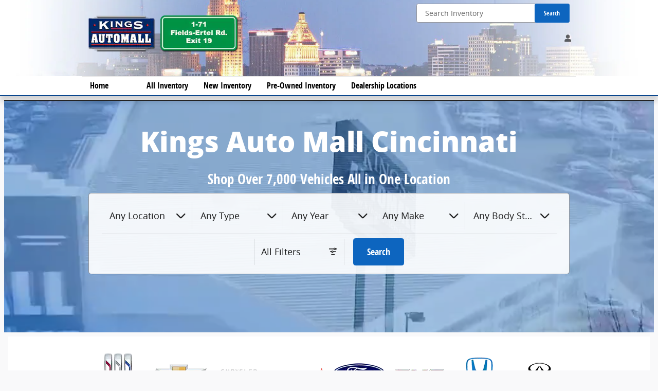

--- FILE ---
content_type: text/html;charset=utf-8
request_url: https://www.kingsautomall.com/
body_size: 86744
content:
<!DOCTYPE html>
<html xmlns="http://www.w3.org/1999/xhtml" xml:lang="en-US" lang="en-US" class="porsche responsive-grid kia buick infiniti ford mazda jeep vertical-11 volkswagen lexus ram dodge honda index multi-franchise chrysler blue-white chevrolet ddc-site responsive-type subaru toyota v9-global-0011-v2 nissan background_null scion gmc" >
<head>
<!--
i-0b846e92c6b1f1909-us-east-1-bot3 null
-->
<meta charset="UTF-8" />
<title>Kings Automall | New GMC, Volkswagen, LEXUS, Ford, Ram, INFINITI, Nissan, Dodge, Jeep, Mazda, Kia, Buick, Porsche, Chevrolet, Toyota, Chrysler, Subaru, Scion, Honda Dealership in Cincinnati, OH</title>
<link rel="dns-prefetch" href="https://www.googletagmanager.com/"  />
<link rel="dns-prefetch" href="https://images.dealer.com/"  />
<link rel="dns-prefetch" href="https://pictures.dealer.com/"  />
<link rel="preconnect" href="https://www.googletagmanager.com/"  />
<link rel="preconnect" href="https://images.dealer.com/"  />
<link rel="preconnect" href="https://pictures.dealer.com/"  />
<link rel="prefetch" href="/static/ws/inv-data/bundle.059f1920ad48d082ce25395ffb149b11.js"  />
<link rel="prefetch" href="/static/ws/inv-filters/bundle.bedd9000d6deb97873f70d7911446b44.js"  />
<link rel="prefetch" href="/static/ws/inv-facets/bundle.4bc31320c9d75a87705939dd5e400d8e.js"  />
<link rel="prefetch" href="/static/ws/inv-listing/bundle.7e71dc18562e264b58b3a19216cbe31c.js"  />
<meta name="description" content="Kings Automall sells and services GMC, Volkswagen, LEXUS, Ford, Ram, INFINITI, Nissan, Dodge, Jeep, Mazda, Kia, Buick, Porsche, Chevrolet, Toyota, Chrysler, Subaru, Scion, Honda vehicles in the greater Cincinnati OH area." />
<meta name="author" content="Kings Automall" />
<meta name="expires" content="never" />
<meta name="distribution" content="global" />
<meta name="robots" content="index, follow" />
<meta name="og:title" content="Kings Automall | New GMC, Volkswagen, LEXUS, Ford, Ram, INFINITI, Nissan, Dodge, Jeep, Mazda, Kia, Buick, Porsche, Chevrolet, Toyota, Chrysler, Subaru, Scion, Honda Dealership in Cincinnati, OH" />
<meta name="og:type" content="website" />
<meta name="og:url" content="https://www.kingsautomall.com/" />
<meta name="og:description" content="Kings Automall sells and services GMC, Volkswagen, LEXUS, Ford, Ram, INFINITI, Nissan, Dodge, Jeep, Mazda, Kia, Buick, Porsche, Chevrolet, Toyota, Chrysler, Subaru, Scion, Honda vehicles in the greater Cincinnati OH area." />
<meta name="locale" content="en_US" />
<meta name="providerID" content="DDC" />
<meta name="google-site-verification" content="Hf6QAh8iJfauIlqxmxqONzeMyGz6TiC3U5KFUcRh5Hc" />
<meta name="google-site-verification" content="1A4CTtwUEluwVuNBqUMZcnUMKTItuU6E4okpCWmbqHI" />
<meta name="ddc:site-alt:en_US" content="lang=en_US, path=/" />
<link rel="canonical" href="https://www.kingsautomall.com/" />
<link rel="alternate" type="application/rss+xml" title="RSS 2.0" href="/blog/rss/index.xml" />
<link rel="shortcut icon" type="image/vnd.microsoft.icon" href="/static/sites/k/kingsautomall/images/site-favicon-default.ico?r=1769167926110" />
<script>
// akam-sw.js install script version 1.3.6
"serviceWorker"in navigator&&"find"in[]&&function(){var e=new Promise(function(e){"complete"===document.readyState||!1?e():(window.addEventListener("load",function(){e()}),setTimeout(function(){"complete"!==document.readyState&&e()},1e4))}),n=window.akamServiceWorkerInvoked,r="1.3.6";if(n)aka3pmLog("akam-setup already invoked");else{window.akamServiceWorkerInvoked=!0,window.aka3pmLog=function(){window.akamServiceWorkerDebug&&console.log.apply(console,arguments)};function o(e){(window.BOOMR_mq=window.BOOMR_mq||[]).push(["addVar",{"sm.sw.s":e,"sm.sw.v":r}])}var i="/akam-sw.js",a=new Map;navigator.serviceWorker.addEventListener("message",function(e){var n,r,o=e.data;if(o.isAka3pm)if(o.command){var i=(n=o.command,(r=a.get(n))&&r.length>0?r.shift():null);i&&i(e.data.response)}else if(o.commandToClient)switch(o.commandToClient){case"enableDebug":window.akamServiceWorkerDebug||(window.akamServiceWorkerDebug=!0,aka3pmLog("Setup script debug enabled via service worker message"),v());break;case"boomerangMQ":o.payload&&(window.BOOMR_mq=window.BOOMR_mq||[]).push(o.payload)}aka3pmLog("akam-sw message: "+JSON.stringify(e.data))});var t=function(e){return new Promise(function(n){var r,o;r=e.command,o=n,a.has(r)||a.set(r,[]),a.get(r).push(o),navigator.serviceWorker.controller&&(e.isAka3pm=!0,navigator.serviceWorker.controller.postMessage(e))})},c=function(e){return t({command:"navTiming",navTiming:e})},s=null,m={},d=function(){var e=i;return s&&(e+="?othersw="+encodeURIComponent(s)),function(e,n){return new Promise(function(r,i){aka3pmLog("Registering service worker with URL: "+e),navigator.serviceWorker.register(e,n).then(function(e){aka3pmLog("ServiceWorker registration successful with scope: ",e.scope),r(e),o(1)}).catch(function(e){aka3pmLog("ServiceWorker registration failed: ",e),o(0),i(e)})})}(e,m)},g=navigator.serviceWorker.__proto__.register;if(navigator.serviceWorker.__proto__.register=function(n,r){return n.includes(i)?g.call(this,n,r):(aka3pmLog("Overriding registration of service worker for: "+n),s=new URL(n,window.location.href),m=r,navigator.serviceWorker.controller?new Promise(function(n,r){var o=navigator.serviceWorker.controller.scriptURL;if(o.includes(i)){var a=encodeURIComponent(s);o.includes(a)?(aka3pmLog("Cancelling registration as we already integrate other SW: "+s),navigator.serviceWorker.getRegistration().then(function(e){n(e)})):e.then(function(){aka3pmLog("Unregistering existing 3pm service worker"),navigator.serviceWorker.getRegistration().then(function(e){e.unregister().then(function(){return d()}).then(function(e){n(e)}).catch(function(e){r(e)})})})}else aka3pmLog("Cancelling registration as we already have akam-sw.js installed"),navigator.serviceWorker.getRegistration().then(function(e){n(e)})}):g.call(this,n,r))},navigator.serviceWorker.controller){var u=navigator.serviceWorker.controller.scriptURL;u.includes("/akam-sw.js")||u.includes("/akam-sw-preprod.js")||u.includes("/threepm-sw.js")||(aka3pmLog("Detected existing service worker. Removing and re-adding inside akam-sw.js"),s=new URL(u,window.location.href),e.then(function(){navigator.serviceWorker.getRegistration().then(function(e){m={scope:e.scope},e.unregister(),d()})}))}else e.then(function(){window.akamServiceWorkerPreprod&&(i="/akam-sw-preprod.js"),d()});if(window.performance){var w=window.performance.timing,l=w.responseEnd-w.responseStart;c(l)}e.then(function(){t({command:"pageLoad"})});var k=!1;function v(){window.akamServiceWorkerDebug&&!k&&(k=!0,aka3pmLog("Initializing debug functions at window scope"),window.aka3pmInjectSwPolicy=function(e){return t({command:"updatePolicy",policy:e})},window.aka3pmDisableInjectedPolicy=function(){return t({command:"disableInjectedPolicy"})},window.aka3pmDeleteInjectedPolicy=function(){return t({command:"deleteInjectedPolicy"})},window.aka3pmGetStateAsync=function(){return t({command:"getState"})},window.aka3pmDumpState=function(){aka3pmGetStateAsync().then(function(e){aka3pmLog(JSON.stringify(e,null,"\t"))})},window.aka3pmInjectTiming=function(e){return c(e)},window.aka3pmUpdatePolicyFromNetwork=function(){return t({command:"pullPolicyFromNetwork"})})}v()}}();</script>
<script type="text/javascript">
window.Cookies||(window.Cookies={get:i=>{const o=("; "+document.cookie).split("; "+i+"=");if(o.length>=2)return o[1].split(";").shift()}}),window.DDC={dataLayer:{user:{},page:{}},Flags:{},i18n:{},Widgets:{}},window._pxam=window._pxam||[];
</script>
<script type="text/javascript">
(()=>{const e="activeSession",t="-EXPIRATION",o=e=>{localStorage.removeItem(e),localStorage.removeItem(`${e}${t}`)},s=s=>{try{if(!s)return;if(!localStorage.getItem(s))return void o(s);const i=`${s}${t}`,a=localStorage.getItem(i);if(a)if("session"===a){if(!window.Cookies.get(e))return void o(s)}else{const e=Number(a);if(!Number.isNaN(e)&&e<=(new Date).getTime())return void o(s)}}catch(e){console.log(e,s,dataValue)}};window.DDC.session={get:e=>(s(e),localStorage.getItem(e)),set:(e,o,s)=>{let i="session";if(Number.isInteger(s)){const e=1e3*s;i=(new Date).getTime()+e}localStorage.setItem(`${e}${t}`,i),localStorage.setItem(e,o)}},window.Cookies.get(e)||Object.keys(localStorage).forEach((e=>{e.endsWith(t)&&s(e.slice(0,-11))}))})();
</script>
<script type="text/javascript">
(()=>{const e="activeSession",o="userSessionId";let s=DDC.session.get(o);if(!window.Cookies.get(e)||!s){const r=e=>{try{return new URL(e).origin}catch(e){return""}};s="function"==typeof window.crypto?.randomUUID?window.crypto.randomUUID().replaceAll("-",""):"",s&&(DDC.session.set(o,s),document.cookie=`${e}=true;path=/`,document.cookie=`__ssoid=${s}; SameSite=None; Secure`),["sessionReferrer","sessionReferrerDomain"].forEach((e=>{sessionStorage.setItem(e,r(document.referrer))}))}window.DDC.dataLayer.user.sessionId=s,sessionStorage.setItem(o,s)})();
</script>
<script type="text/javascript"> (function(){window.asc_datalayer=window.asc_datalayer||{},window.asc_datalayer={events:[],items:[],measurement_ids:[],affiliation:"dealer_dot_com",currency:"",language:"",oem_brand:"",oem_code:"",store_name:""};})(); </script>
<script type="text/javascript"> (function(){window.DDC=window.DDC||{},window.DDC.WidgetData=window.DDC.WidgetData||{},window.DDC.WidgetData["ws-tracking"]=window.DDC.WidgetData["ws-tracking"]||{},window.DDC.WidgetData["ws-tracking"].ddctrackingMessages={trackingData:[],push:a=>{const{data:t}=a;window.DDC.WidgetData["ws-tracking"].ddctrackingMessages.trackingData.push(a),window.dispatchEvent(new CustomEvent("ddcTrackingData",{detail:"string"==typeof t?JSON.parse(t):t}))},forEach:a=>{window.DDC.WidgetData["ws-tracking"].ddctrackingMessages.trackingData.forEach(a)}},window.addEventListener("message",(a=>{var t;const{data:i}=a;let d;if("string"==typeof i)try{d=JSON.parse(i)}catch(a){d=null}else d=i;"ddctagging"===(null===(t=d)||void 0===t?void 0:t.taggingTarget)&&window.DDC.WidgetData["ws-tracking"].ddctrackingMessages.push(a)}));})(); </script>
<script type="text/javascript">window.__AudioEyeSiteHash = "76755a354069d2218bdaf8311fbd0860";</script>
<script src="https://wsv3cdn.audioeye.com/springtimeBootstrap.js?h=76755a354069d2218bdaf8311fbd0860" type="text/javascript"></script>
<link rel='stylesheet' type='text/css' media='all' href='/static/dist/v9/variations/global/0011/v2/css/jqueryui-desktop-white.css?r=1769109602000'/>
<script type="text/javascript">
window.DDC = window.DDC || {};
window.DDC.jqueryUiCssLoaded = true;
window.DDC.jqueryUiCssPath = "/static/dist/v9/variations/global/0011/v2/css/jqueryui-desktop-white.css?r=1769109602000";
</script>
<style type='text/css' media='screen,projection' data-href='/static/ws/facet-browse/bundle.59d89c3628f7df8c505417d41cf916eb.css'>.loading-container{border-radius:16px;height:100%;left:0;position:absolute;top:0;visibility:hidden;width:100%;z-index:99}.loading-container.modal-loading{border-radius:0}.loading-container .data-loading{left:50%;margin:0;position:absolute;top:50%;transform:translate(-50%,-50%);visibility:hidden}.loading-container .data-loading .bar{animation:loader .9s linear infinite;background:#0000;border-top-left-radius:20px;border-top-right-radius:20px;display:inline-block;height:30px;transform-origin:bottom center;width:5px}.loading-container .data-loading .bar-1{animation-delay:.1s}.loading-container .data-loading .bar-2{animation-delay:.2s}.loading-container .data-loading .bar-3{animation-delay:.3s}.loading-container .data-loading .bar-4{animation-delay:.4s}.loading-container .data-loading .bar-5{animation-delay:.5s}.loading-container .data-loading .bar-6{animation-delay:.6s}.loading-container .data-loading .bar-7{animation-delay:.7s}.loading-container .data-loading .bar-8{animation-delay:.8s}@keyframes loader{0%{background:#0000;transform:scaleY(.1)}50%{background:#888787;transform:scaleY(1)}to{background:#000;transform:scaleY(.3)}}[data-widget-name=ws-facet-browse] .sr-only{clip:rect(0,0,0,0);border-width:0;height:1px;margin:-1px;overflow:hidden;padding:0;position:absolute;white-space:nowrap;width:1px}[data-widget-name=ws-facet-browse] .sub-heading{margin-bottom:16px;text-align:center}[data-widget-name=ws-facet-browse] .inline .form-group .facet-select .value button[role=combobox],[data-widget-name=ws-facet-browse] .row .form-group .facet-select .value button[role=combobox]{width:175px}[data-widget-name=ws-facet-browse] .inline .facet-controller .all-filter-button,[data-widget-name=ws-facet-browse] .row .facet-controller .all-filter-button{min-width:175px}[data-widget-name=ws-facet-browse] .default .form-group.all-filter,[data-widget-name=ws-facet-browse] .two-column .form-group.all-filter{flex:1 1 50%;min-width:50%}[data-widget-name=ws-facet-browse] .default .form-group .facet-select,[data-widget-name=ws-facet-browse] .two-column .form-group .facet-select{width:100%}[data-widget-name=ws-facet-browse] .facet-browse-background{background-color:var(--input-bg);border-radius:var(--btn-border-radius-base);height:100%;left:0;position:absolute;top:0;width:100%}[data-widget-name=ws-facet-browse] .facet-browse-container{transition:background-color .5s cubic-bezier(.5,0,0,.5)}[data-widget-name=ws-facet-browse] .facet-browse-container.desktop .facet-browse-background{opacity:.9}[data-widget-name=ws-facet-browse] .facet-browse-container.desktop:hover .facet-browse-background,[data-widget-name=ws-facet-browse] .facet-browse-container.mobile .facet-browse-background{opacity:1}[data-widget-name=ws-facet-browse] .facet-browse-container.mobile.mobile-hover-bg .facet-browse-background{opacity:.9}[data-widget-name=ws-facet-browse] .facet-browse-container.bg-alpha-none.desktop .facet-browse-background{opacity:1}[data-widget-name=ws-facet-browse] .default .form-group.right-border .facet-select{border-right:none}.ws-facet-browse-modal-backdrop{z-index:2147483657!important}div#ws-facet-browse-modal div.modal-content{box-shadow:none}.facet-dropdown-container{position:relative}.facet-dropdown-container,.facet-filter-modal{opacity:1;transition:opacity .25s cubic-bezier(0,.5,.5,1)}.facet-dropdown-container .facet-list-group,.facet-filter-modal .facet-list-group{background-color:#0000;border:none}.facet-dropdown-container .facet-list-group .panel-collapse,.facet-filter-modal .facet-list-group .panel-collapse{border:none}.facet-dropdown-container .facet-list-group .panel-collapse .panel-body,.facet-filter-modal .facet-list-group .panel-collapse .panel-body{padding:0}.facet-dropdown-container.modal-body .facet-list-group ol li,.facet-filter-modal.modal-body .facet-list-group ol li{flex-basis:calc(50% - 4px)}.facet-dropdown-container.modal-body .facet-list-group ol .facet-list-facet-label-text-container,.facet-filter-modal.modal-body .facet-list-group ol .facet-list-facet-label-text-container{display:block}.data-loading-form .facet-dropdown-container{opacity:.3;transition-delay:.5s}.data-loading-form .data-loading,.data-loading-form .loading-container{opacity:1;transition-delay:.5s;visibility:visible}.data-loading-modal .facet-filter-modal{opacity:.3;transition-delay:.5s}.data-loading-modal .data-loading,.data-loading-modal .loading-container{opacity:1;transition-delay:.5s;visibility:visible}.facet-browse-container{border:1px solid var(--input-border-color);border-radius:var(--btn-border-radius-base);padding:16px;position:relative}.facet-browse-container.border-radius-none{border-radius:0}.facet-browse-container .facet-select{border:1px solid #0000;position:relative}.facet-browse-container .facet-select .value{position:relative}.facet-browse-container .facet-select a[role=button],.facet-browse-container .facet-select button{background-color:#0000;color:var(--input-color);overflow:hidden;padding-left:13px;text-overflow:ellipsis;white-space:nowrap}.facet-browse-container .facet-select button[role=combobox]{-webkit-appearance:none;background-image:none!important;padding-right:37.5px!important}.facet-browse-container .facet-select button[role=combobox]:not(:focus-visible){outline:none}.facet-browse-container .facet-select i{font-size:17.5px;position:absolute;right:13px;top:50%;transform:translateY(-50%)}.facet-browse-container .facet-select button.all-filter-button:not(:focus-visible){outline:none!important}.facet-browse-container .facet-select.has-focus{border-left:1px solid var(--input-border-color);border-right:1px solid var(--input-border-color);border-top:1px solid var(--input-border-color)}.facet-browse-container .facet-select.has-focus div.value{background-color:var(--input-bg);box-shadow:0 0 8px #0000003d}.facet-browse-container .facet-select.has-focus div.value button[role=combobox]:focus-visible{outline:none!important}.facet-browse-container .facet-select.has-focus div.value div.select-options{box-shadow:0 8px 8px #0000003d}.facet-browse-container .facet-select.has-focus .input{background-color:var(--color-neutral-0)}.facet-browse-container .facet-select .select-options{background-color:var(--input-bg);border-bottom:1px solid var(--input-border-color);border-left:1px solid var(--input-border-color);border-radius:0 0 3px 3px;border-right:1px solid var(--input-border-color);left:-1px;max-height:360px;overflow:auto;position:absolute;right:0;top:calc(100% - 5px);width:calc(100% + 2px);z-index:1000}.facet-browse-container .facet-select .select-options .options{list-style:none;margin:0;padding:0}.facet-browse-container .facet-select .select-options .options .option{background:inherit;border:none;display:block;font-size:14px;outline:none;padding:16px;text-align:left;white-space:break-spaces;width:100%}.facet-browse-container .facet-select .select-options .options .option.is-selected{background-color:var(--container-contrast-low-bg);color:var(--color-primary-300)}.facet-browse-container .facet-select .select-options .options .option.is-highlighted,.facet-browse-container .facet-select .select-options .options .option:hover{background-color:var(--container-contrast-low-bg);color:var(--color-primary-300);text-decoration:underline}.facet-browse-container .facet-select .select-options .options .option small{color:var(--input-color);opacity:.6}.facet-browse-container .facet-select .mobile-select-box,.facet-browse-container .facet-select .mobile-select-box+.select-options .options .option{min-height:41px;padding:9px 9px 9px 13px}.facet-browse-container .facet-controller .facet-select-border-bottom,.facet-browse-container .facet-controller .facet-select-border-left,.facet-browse-container .facet-controller .facet-select-border-right,.facet-browse-container .form-group .facet-select-border-bottom,.facet-browse-container .form-group .facet-select-border-left,.facet-browse-container .form-group .facet-select-border-right{background-color:var(--container-contrast-max-bg);opacity:.1;position:absolute;visibility:hidden}.facet-browse-container .facet-controller .facet-select-border-right,.facet-browse-container .form-group .facet-select-border-right{height:100%;right:0;top:0;width:1px}.facet-browse-container .facet-controller .facet-select-border-bottom,.facet-browse-container .form-group .facet-select-border-bottom{bottom:0;height:1px;left:0;width:100%}.facet-browse-container .facet-controller .facet-select-border-left,.facet-browse-container .form-group .facet-select-border-left{height:100%;left:0;top:0;width:1px}.facet-browse-container .facet-controller.bottom-border .facet-select-border-bottom,.facet-browse-container .facet-controller.left-border .facet-select-border-left,.facet-browse-container .facet-controller.right-border .facet-select-border-right,.facet-browse-container .form-group.bottom-border .facet-select-border-bottom,.facet-browse-container .form-group.left-border .facet-select-border-left,.facet-browse-container .form-group.right-border .facet-select-border-right{visibility:visible}.facet-browse-container .facet-controller.disable-border,.facet-browse-container .form-group.disable-border{border-bottom:none}.facet-browse-container .facet-controller.disable-border.right-border .facet-select,.facet-browse-container .form-group.disable-border.right-border .facet-select{border-right:none}.facet-browse-container .facet-controller,.facet-browse-container .form-group:not([class*=col-]){margin-bottom:0;padding-left:0;padding-right:0;position:relative}.facet-browse-container .all-filter-button[type=button]{background-image:none!important;padding-right:37.5px!important}.facet-browse-container .all-filter-button[type=button] i{font-size:17.5px;position:absolute;right:13px;top:50%;transform:translateY(-50%)}.facet-browse-container .facet-select .value input:focus{background-color:var(--color-neutral-0);box-shadow:0 0 8px #0000003d;outline:none!important}
/*# sourceMappingURL=/static/ws/facet-browse/bundle.59d89c3628f7df8c505417d41cf916eb.css.map*/</style>
<style type='text/css' media='screen,projection' data-href='/v9/widgets/locations/group-nav/v1/css/widget.min.css'>.franchiseList{display:table;margin:0 auto;text-align:center}.franchiseList li{display:inline-table;margin:0 5px 5px 0;text-align:left}.franchiseList li li{display:block}.franchiseList li a{display:table-cell}.franchiseList li li a{display:inline}.franchiseLink span{display:none}.slab{position:absolute}.childList{position:absolute;left:-9999px}.hideChildList{display:none}.selected .childList{position:static;left:auto}.selected .childList li{cursor:pointer}.franchiseList.inline li .franchiseLink{display:block;text-align:center}.childList.inline{position:static;left:auto}.selected .childList.inline{position:relative;margin:0;padding:0;border:none;border-radius:none}.childList.inline .vcard>div{text-align:center}.childList.inline .adr,.childList.inline .tel,.childList.inline .url{margin:0}.childList.inline .adr span{float:none;margin:0}.childList.inline .adr .street-address{display:block}.childList.flyout .adr .extended-address{display:block;clear:both}.franchiseList:after{content:".";clear:both;overflow:hidden;visibility:hidden;display:block;height:0}.franchiseLogo-size-sm{width:73px}.franchiseLogo-size-med{width:117px}.franchiseLogo-size-lrg{width:183px}.dropdown-menu .show-children-in-row a{text-decoration:underline}.ddc-dropdown-manu .locations-group-nav.ddc-content.type-1{padding:0;border-bottom-width:1px;border-bottom-style:solid;border-top:0;padding-bottom:20px}.ddc-dropdown-manu .locations-group-nav.ddc-content.type-1 .ddc-heading-1{padding-left:7px;padding-right:7px}.show-children-in-row.franchiseList{width:100%;margin:0 auto!important}.show-children-in-row.franchiseList li{margin-right:0}.show-children-in-row .street-address{display:block}.show-children-in-row .franchise{margin-top:20px;border-left-width:1px;border-left-style:solid;border-right-width:1px;border-right-style:solid;border-left-color:transparent;border-right-color:transparent}.show-children-in-row .franchise.row6{margin:30px 20px 20px 20px}.show-children-in-row .franchise.selected{border-bottom:none}.show-children-in-row .childRow{display:none}.show-children-in-row .childRow .flyout{width:100%}.show-children-in-row .child-count-1 .vcard{width:24%}.show-children-in-row .child-count-2 .vcard{width:25%}.show-children-in-row .child-count-3 .vcard{width:30%}.show-children-in-row .child-count-4 .vcard{width:23%}.show-children-in-row .child-count-5 .vcard{width:29%}.show-children-in-row .child-count-6 .vcard{width:30%}.show-children-in-row .child-count-7 .vcard{width:30%}.show-children-in-row .child-count-8 .vcard{width:25%}.show-children-in-row .child-count-9 .vcard{width:33%}.show-children-in-row .child-count-10 .vcard{width:20%}.show-children-in-row .child-count-11 .vcard{width:20%}.show-children-in-row .child-count-12 .vcard{width:20%}.show-children-in-row .vcard{width:40%;display:inline-block;padding:15px 15px 0;min-height:195px;position:relative;vertical-align:top;margin:0}.show-children-in-row .vcard .adr .separator{margin-left:-3.5px}.show-children-in-row .flyout{text-align:center;margin:0 auto!important;width:90%}.show-children-in-row .org{font-size:16px;font-weight:700}.show-children-in-row .childList{display:none}.show-children-in-row .childFranchise .franchiseLogo{display:none}.show-children-in-row .franchiseLink{padding-top:5px;padding-bottom:10px}.index .show-children-in-row .franchiseLink>span{width:100%;text-align:center;bottom:10px;left:0}</style>
<style type='text/css' media='screen,projection' data-href='/static/ws/model-selector/bundle.1f233988dfdc713922ac5834d11d4bdb.css'>.ws-model-selector .tab-controls-container .tab-control{top:5px}.ws-model-selector .tab-controls-container .tab-control.left-control{left:5px}.ws-model-selector .tab-controls-container .tab-control.right-control{right:5px}.ws-model-selector .slider .slider-content{-ms-overflow-style:none;overflow:-moz-scrollbars-none;scroll-snap-type:x mandatory;scrollbar-width:none;white-space:nowrap}.ws-model-selector .slider .slider-content::-webkit-scrollbar{display:none}.ws-model-selector .slider .slider-controls{top:50%;width:100%}.ws-model-selector .slider .slider-controls-mobile{bottom:-55px;right:0}.ws-model-selector .slider .mobile-button.slider-control-container-left{right:15%}.ws-model-selector .large-vehicle-card{display:inline-block;padding:0 50px;position:relative;scroll-snap-align:start;width:100%}.ws-model-selector div.nav-pills.carousel{justify-content:center}.ws-model-selector .nav-pills>button{background-color:#0000;border:1px solid #0000;border-radius:1.5em;font-weight:400;margin:7px 0;padding:5.5px 1em 6.5px;text-decoration:none}.ws-model-selector.dark-background-model-selector .carousel-card .model,.ws-model-selector.dark-background-model-selector .large-vehicle-card,.ws-model-selector.dark-background-model-selector .nav-pills>button{color:var(--color-neutral-0)}.ws-model-selector .nav-pills>button:hover{background-color:var(--page-bg);border:1px solid var(--color-neutral-100)}.ws-model-selector.dark-background-model-selector .nav-pills button.active{background-color:var(--color-primary-500)}.ws-model-selector.dark-background-model-selector .nav-pills>button:hover{background-color:var(--color-neutral-0);color:var(--color-neutral-1000)}.ws-model-selector .nav-pills:hover>button.active{border-color:#0000}.ws-model-selector .nav-pills:hover>button.active,.ws-model-selector .nav.nav-pills>button.active{background-color:var(--color-primary-500);color:var(--color-neutral-0)}.ws-model-selector.dark-background-model-selector .nav-pills button.active:hover,.ws-model-selector.dark-background-model-selector .widget-heading{color:var(--color-neutral-0)}.ws-model-selector .nav-tabs{display:flex;flex-wrap:wrap}.ws-model-selector .tabs .nav-tabs{justify-content:end}@media(max-width:768px){.ws-model-selector .tabs .nav-tabs{padding-bottom:24px}}.ws-model-selector .tabs .nav-pills{-ms-overflow-style:none;display:flex;overflow-x:auto;overflow:-moz-scrollbars-none;scrollbar-width:none}.ws-model-selector .tabs .nav-pills::-webkit-scrollbar{display:none}.ws-model-selector .tabs .nav-pills{justify-content:flex-start;margin:0 25px;padding-bottom:8px}@media(min-width:1200px){.ws-model-selector .tabs .nav-pills{justify-content:end}}.ws-model-selector .model-card-grid-container{display:flex;flex-wrap:wrap}.ws-model-selector .model-card-title-container{text-wrap:wrap}@media(max-width:768px){.ws-model-selector .text-color{color:var(--text-color)}}.ws-model-selector .model-card.box,.ws-model-selector .slider-card.box{flex-grow:1}.ws-model-selector .model-card.box .model,.ws-model-selector .slider-card.box .model{display:flex;flex:1;flex-direction:column;justify-content:space-between}.ws-model-selector .image-container{justify-content:center}.ws-model-selector .image-container img{height:100%;object-fit:cover;width:100%}.ws-model-selector .image-container:after{bottom:0;content:"";left:0;position:absolute;right:0;top:0;z-index:1}.ws-model-selector .carousel-card:focus img,.ws-model-selector .carousel-card:hover img,.ws-model-selector .model-card:focus img,.ws-model-selector .model-card:hover img{transform:.2s ease;transform:scale(1.09)}.ws-model-selector .vehicles-carousel{-ms-overflow-style:none;overflow:-moz-scrollbars-none;scroll-snap-type:x mandatory;scrollbar-width:none}.ws-model-selector .vehicles-carousel::-webkit-scrollbar{display:none}.ws-model-selector .vehicles-carousel .carousel-card{display:inline-flex;flex-grow:4;max-width:33.333%;min-width:33.333%;position:relative;scroll-snap-align:start}.ws-model-selector .vehicles-carousel .carousel-card .model{flex:1}@media(max-width:1200px){.ws-model-selector .vehicles-carousel .carousel-card{min-width:50%}}@media(max-width:768px){.ws-model-selector .vehicles-carousel .carousel-card{min-width:100%;scroll-snap-align:center}}.ws-model-selector .vehicles-carousel .mobile-card{display:inline-flex;min-width:33.333%;scroll-snap-align:start}.ws-model-selector .vehicles-carousel .mobile-card .model{flex:1}@media(max-width:1200px){.ws-model-selector .vehicles-carousel .mobile-card{margin:0 8px;min-width:75%;scroll-snap-align:center}.ws-model-selector .vehicles-carousel .mobile-card:first-child{margin-left:16px}.ws-model-selector .vehicles-carousel .mobile-card:last-child{margin-right:16px}}.ws-model-selector .secondary-nav{align-items:center;display:inline-flex;width:100%}.ws-model-selector .secondary-nav .items-container{display:inline-block;margin:0;max-width:80%}.ws-model-selector .secondary-nav .line{border:1px solid var(--color-neutral-1000-alpha-2);display:inline-block;flex:1;height:0;margin:3px 20px}.ws-model-selector .secondary-nav .btn:active,.ws-model-selector .secondary-nav .btn:focus{outline:0}.ws-model-selector.dark-background-model-selector .secondary-nav .line{border:1px solid var(--color-neutral-300)}
/*# sourceMappingURL=/static/ws/model-selector/bundle.1f233988dfdc713922ac5834d11d4bdb.css.map*/</style>
<style type='text/css' media='screen,projection' data-href='/v9/widgets/locations/proximity/v1/css/widget.css'>.collapsable > li{ cursor: pointer; padding-right: 25px; background: url(/v9/widgets/locations/proximity/v1/images/minus.gif) no-repeat 97% 2px; }
.collapsable > .collapsed{ background-image: url(/v9/widgets/locations/proximity/v1/images/plus.gif); }
.collapsable .childFranchise { float: left; display: block !important; }
.collapsable .childFranchise+.vcard,
.collapsable .childFranchise~.account-links { margin-left: 33%; }
.collapsed .extra,
.collapsed .adr,
.collapsed .tels{ display: none; }
.collapsed .childFranchise { width: 9.5%; }
.collapsed .childFranchise+.vcard,
.collapsed .childFranchise~.account-links { margin-left: 13%; }
/* Overlay styles */
.overlay-wrap {
position:relative;
}
.overlay-wrap .dealerListOverlay {
float:none;
position:absolute;
left:50px;
height:80%;
max-width:300px;
top:8%;
padding:0px;
z-index:100;
overflow:hidden;
}
.overlay-wrap ol {
background-color:#ffffff;
}
.overlay-wrap .has-scroll-arrows ol {
height: 85%;
margin-bottom:0px;
}
.overlay-wrap ol > li {
padding-left:10px;
}
.overlay-wrap .location-scroll {
height:7%;
text-align:center;
background-color:#ffffff;
}
.overlay-wrap .location-scroll a {
display:block;
height:100%;
}
.overlay-wrap .location-scroll .disabled {
color:#CCCCCC;
cursor:default;
}
.overlay-wrap .location-scroll span {
display:none;
}
.overlay-wrap .location-scroll .ddc-icon {
font-size: 50px;
line-height: 25px;
}
.overlay-wrap .location-scroll.next-wrap .ddc-icon {
line-height: 8px;
margin-top:12px;
}
.dealerListOverlay .vcard > p {
margin-bottom:0px;
}
.locations-proximity .franchise-logos:after {
clear:both;
content:"";
display:block;
}
.locations-proximity .franchise-logos span {
display:block;
float: left;
width:25%;
}
.locations-proximity .franchise-logos span img {
display:inline;
width:100%;
max-width:100%;
}
.locations-proximity .marker-labels .info-wrap {
padding-left: 20px;
position: relative;
}
.locations-proximity .marker-labels .info-marker-label {
position: absolute;
top: 5px;
left: 0;
}
.locations-proximity .google-map .info-wrap .info-marker-label {
display: none;
}
.ie9 .locations-proximity  section {
padding: 0px 10px;
}
</style>
<style type='text/css' media='all' data-href='/dist/v9/variations/global/0011/v2/css/font-face-default.css'>@font-face{font-family:"DDC Heading Font Face";src:local("Open Sans Regular"),url(/static/v9/media/fonts/open-sans-regular/v1/webfont.woff2) format("woff2");font-weight:400;font-style:normal;font-display:swap}@font-face{font-family:"DDC Heading Font Face";src:url(/static/v9/media/fonts/open-sans-regular-bold/v1/webfont.woff2) format("woff2");font-weight:800;font-style:normal;font-display:swap}@font-face{font-family:"DDC Heading Font Face";src:url(/static/v9/media/fonts/open-sans-condensed/v1/webfont.woff2) format("woff2");font-weight:300;font-style:normal;font-display:swap}@font-face{font-family:"DDC Heading Font Face";src:url(/static/v9/media/fonts/open-sans-condensed-bold/v1/webfont.woff2) format("woff2");font-weight:700;font-style:normal;font-display:swap}@font-face{font-family:"DDC Heading Font Face";src:url(/static/v9/media/fonts/open-sans-light/v1/webfont.woff2) format("woff2");font-weight:200;font-style:normal;font-display:swap}@font-face{font-family:"DDC Heading Font Face";src:url(/static/v9/media/fonts/open-sans-semibold/v1/webfont.woff2) format("woff2");font-weight:600;font-style:normal;font-display:swap}@font-face{font-family:"DDC Heading Font Face";src:url(/static/v9/media/fonts/open-sans-extrabold/v1/webfont.woff2) format("woff2");font-weight:900;font-style:normal;font-display:swap}</style>
<style type='text/css' media='all' data-href='/design-components/callout-primary-primary-500-secondary-primary-700.css'>:root{--callout-primary-bg:var(--color-primary-500);--callout-secondary-bg:var(--color-primary-700)}</style>
<style type='text/css' media='all' data-href='/design-components/specialty-colors-default.css'>:root{--color-discount:var(--color-success-500);--color-electric-vivid:#33d0f2;--color-electric-light:#3d9ebe;--color-electric:#007faa;--color-electric-dark:#00678a;--color-hybrid-vivid:#3ce12d;--color-hybrid-light:#3db13d;--color-hybrid:#009900;--color-hybrid-dark:#017f01;--color-hot-car:#FFE0B1;--color-hot-car-dark:#A42801;--color-in-stock:#CAEACA;--color-in-stock-dark:#045F04}</style>
<style type='text/css' media='all' data-href='/design-components/box-background-neutral-0-border-neutral-200.css'>:root{--box-bg:var(--color-neutral-0);--box-border-color:var(--color-neutral-200)}</style>
<style type='text/css' media='all' data-href='/design-components/form-label-style-global-light-theme.css'>:root{--form-label-color:var(--color-neutral-1000-alpha-6);--form-label-inverse-color:var(--color-neutral-0-alpha-6);--form-label-font-weight:700}</style>
<style type='text/css' media='all' data-href='/design-components/text-colors-global-light-theme.css'>:root{--text-color:var(--color-neutral-1000-alpha-9);--text-muted-color:var(--color-neutral-1000-alpha-6);--text-inverse-color:var(--color-neutral-0-alpha-9);--text-inverse-muted-color:var(--color-neutral-0-alpha-6);--text-dark-color:var(--text-color);--text-light-color:var(--text-inverse-color)}</style>
<style type='text/css' media='all' data-href='/design-components/tile-style-global-light-theme.css'>:root{--tile-border-width:1px;--tile-border-radius-outer:8px;--tile-border-radius-inner:4px;--tile-border-color:var(--color-neutral-1000-alpha-1);--tile-border-hover-color:var(--color-neutral-1000-alpha-3);--tile-border-active-color:var(--color-neutral-1000-alpha-6);--tile-bg:var(--color-neutral-0);--tile-overlay-bg-hover:rgba(0, 0, 0, 0.02);--tile-overlay-bg-active:rgba(0, 0, 0, 0.05);--tile-color:var(--text-color);--tile-muted-color:var(--text-muted-color);--tile-colorblock-bg:var(--color-neutral-200);--tile-colorblock-color:var(--tile-color);--tile-status-open-color:var(--color-success-500);--tile-status-closed-color:var(--color-danger-500);--tile-tooltip-bg:var(--color-neutral-900);--tile-tooltip-color:var(--color-neutral-0-alpha-9)}</style>
<style type='text/css' media='all' data-href='/design-components/form-text-colors-global-light-theme.css'>:root{--input-color:var(--color-neutral-1000-alpha-9);--input-color-placeholder:var(--color-neutral-1000-alpha-6)}</style>
<style type='text/css' media='all' data-href='/design-components/page-background-neutral-25.css'>:root{--page-bg:var(--color-neutral-25)}</style>
<style type='text/css' media='all' data-href='/design-components/highlight-badge-colors-global-light-theme.css'>:root{--highlight-badge-border-radius:var(--input-border-radius-base);--highlight-badge-line-height:1.25;--highlight-badge-padding:0.5em;--highlight-badge-default-bg-color:var(--color-neutral-1000-alpha-05);--highlight-badge-default-text-color:var(--color-neutral-1000-alpha-9);--highlight-badge-hotcars-bg-color:var(--color-hot-car);--highlight-badge-hotcars-text-color:var(--color-hot-car-dark);--highlight-badge-in-stock-bg-color:var(--color-in-stock);--highlight-badge-in-stock-text-color:var(--color-in-stock-dark)}</style>
<style type='text/css' media='all' data-href='/design-components/form-input-style-global-light-theme.css'>:root{--input-border-color:var(--color-neutral-400);--input-bg:var(--color-neutral-0);--input-focus-border-color:var(--color-neutral-800);--input-decoration-color:var(--color-primary-500)}</style>
<style type='text/css' media='all' data-href='/design-components/pagination-floating-circle.css'>:root{--pagination-border-radius:1.25em;--pagination-padding:0 .2em;--pagination-margin:8px;--pagination-height:2.5em;--pagination-width:2.5em;--pagination-color:var(--color-neutral-1000-alpha-9);--pagination-bg:transparent;--pagination-border:transparent;--pagination-hover-color:var(--color-neutral-1000-alpha-9);--pagination-hover-bg:var(--color-neutral-0);--pagination-hover-border:var(--color-primary-500);--pagination-active-color:var(--color-neutral-1000);--pagination-active-bg:var(--color-primary-500-alpha-05);--pagination-active-border:var(--color-primary-700);--pagination-current-color:var(--color-neutral-0);--pagination-current-bg:var(--color-neutral-1000);--pagination-current-border:var(--color-neutral-1000);--pagination-arrow-color:var(--pagination-color);--pagination-arrow-bg:var(--color-neutral-0);--pagination-arrow-border:var(--color-neutral-200);--pagination-arrow-hover-color:var(--pagination-hover-color);--pagination-arrow-hover-bg:var(--pagination-hover-bg);--pagination-arrow-hover-border:var(--pagination-hover-border);--pagination-ellipsis-bg:transparent;--pagination-ellipsis-border:transparent;--pagination-ellipsis-color:var(--color-neutral-1000-alpha-6)}</style>
<style type='text/css' media='all' data-href='/design-components/page-title-background-neutral-50.css'>:root{--page-title-bg:var(--color-neutral-50)}</style>
<style type='text/css' media='all' data-href='/design-components/form-input-shape-inherit-button-shape.css'>:root{--input-border-radius-base:var(--btn-border-radius-base);--input-border-radius-large:var(--btn-border-radius-large);--input-border-radius-small:var(--btn-border-radius-small)}</style>
<style type='text/css' media='all' data-href='/design-components/link-style-default.css'>:root{--link-color:var(--btn-link-color);--link-hover-color:var(--btn-link-hover-color);--link-active-color:var(--btn-link-active-color);--link-inverse-color:var(--btn-link-inverse-color);--link-inverse-hover-color:var(--btn-link-inverse-hover-color);--link-inverse-active-color:var(--btn-link-inverse-active-color);--link-font-weight:inherit;--link-text-decoration:none;--link-text-decoration-color:inherit;--link-active-text-decoration:var(--link-text-decoration);--link-hover-text-decoration:underline;--link-content-container-hover-text-decoration:underline}</style>
<style type='text/css' media='all' data-href='/design-components/button-style-solid-primary-light-ghost-secondary.css'>:root{--btn-border-width:1px;--btn-border-style:solid;--btn-font-weight:700;--btn-line-height:1.1;--btn-link-color:var(--color-primary-500);--btn-link-hover-color:var(--color-primary-600);--btn-link-active-color:var(--color-primary-700);--btn-link-disabled-color:var(--btn-link-color);--btn-link-inverse-color:var(--color-primary-50);--btn-link-inverse-hover-color:var(--color-neutral-0);--btn-link-inverse-active-color:var(--color-neutral-0);--btn-link-inverse-disabled-color:var(--btn-link-inverse-color);--btn-default-border-color:var(--color-primary-300);--btn-default-bg:var(--color-neutral-0);--btn-default-color:var(--color-primary-500);--btn-default-hover-border-color:var(--color-primary-400);--btn-default-hover-bg:var(--color-primary-100);--btn-default-hover-color:var(--color-primary-600);--btn-default-active-border-color:var(--color-primary-500);--btn-default-active-bg:var(--color-primary-200);--btn-default-active-color:var(--color-primary-700);--btn-default-inverse-border-color:var(--color-neutral-0-alpha-4);--btn-default-inverse-bg:var(--color-neutral-1000-alpha-6);--btn-default-inverse-color:var(--color-primary-50);--btn-default-inverse-hover-border-color:var(--color-neutral-0-alpha-6);--btn-default-inverse-hover-bg:var(--color-neutral-1000-alpha-8);--btn-default-inverse-hover-color:var(--color-neutral-0);--btn-default-inverse-active-border-color:var(--color-neutral-0);--btn-default-inverse-active-bg:var(--color-neutral-1000);--btn-default-inverse-active-color:var(--color-neutral-0);--btn-primary-border-color:var(--color-primary-500);--btn-primary-bg:var(--color-primary-500);--btn-primary-color:var(--color-neutral-0);--btn-primary-hover-border-color:var(--color-primary-600);--btn-primary-hover-bg:var(--color-primary-600);--btn-primary-hover-color:var(--color-neutral-0);--btn-primary-active-border-color:var(--color-primary-700);--btn-primary-active-bg:var(--color-primary-700);--btn-primary-active-color:var(--color-neutral-0);--btn-primary-inverse-border-color:var(--color-neutral-0);--btn-primary-inverse-bg:var(--color-neutral-0);--btn-primary-inverse-color:var(--color-primary-500);--btn-primary-inverse-hover-border-color:var(--color-primary-100);--btn-primary-inverse-hover-bg:var(--color-primary-100);--btn-primary-inverse-hover-color:var(--color-primary-600);--btn-primary-inverse-active-border-color:var(--color-primary-200);--btn-primary-inverse-active-bg:var(--color-primary-200);--btn-primary-inverse-active-color:var(--color-primary-700)}</style>
<style type='text/css' media='all' data-href='/design-components/divider-colors-global-light-theme.css'>:root{--divider-color:var(--color-neutral-1000-alpha-1)}</style>
<style type='text/css' media='all' data-href='/design-components/button-shape-rounded.css'>:root{--btn-border-radius-base:.25em;--btn-border-radius-large:.25em;--btn-border-radius-small:.25em}</style>
<style type='text/css' media='all' data-href='/design-components/container-default.css'>:root{--container-contrast-low-bg:var(--color-neutral-0);--container-contrast-med-bg:var(--color-neutral-50);--container-contrast-high-bg:var(--color-neutral-800);--container-contrast-max-bg:var(--color-neutral-1000);--container-light-bg:var(--color-neutral-100);--container-dark-bg:var(--color-neutral-900);--container-alpha-contrast-low-bg:rgba(255,255,255,0.93);--container-alpha-contrast-high-bg:rgba(0,0,0,0.85)}</style>
<style type='text/css' media='all' data-href='/design-components/spot-icon-style-global-light-primary-highlight.css'>:root{--spot-icon-stroke-primary-color:var(--color-neutral-1000);--spot-icon-stroke-secondary-color:var(--color-primary-500);--spot-icon-stroke-linejoin:round;--spot-icon-stroke-linecap:round;--spot-icon-stroke-width:2px}</style>
<style type='text/css' media='all' data-href='/design-components/chip-style-white-neutral-border-hover-light.css'>:root{--chip-padding:calc(.5em - var(--chip-border-width));--chip-line-height:1.25;--chip-border-width:1px;--chip-border-style:solid;--chip-border-radius:var(--input-border-radius-base);--chip-default-color:var(--color-neutral-1000-alpha-9);--chip-default-background-color:var(--color-neutral-0);--chip-default-border-color:var(--color-neutral-300);--chip-default-icon-color:var(--color-neutral-1000-alpha-6);--chip-default-border-color-hover:var(--color-neutral-1000-alpha-9);--chip-default-icon-color-hover:var(--color-neutral-1000-alpha-9);--chip-default-color-hover:var(--color-neutral-1000-alpha-9);--chip-additive-color:var(--color-primary-500);--chip-additive-background-color:var(--input-bg);--chip-additive-border-color:var(--color-neutral-200);--chip-additive-icon-color:var(--color-neutral-1000-alpha-6);--chip-additive-border-color-hover:var(--color-neutral-500);--chip-additive-icon-color-hover:var(--color-neutral-1000-alpha-6);--chip-additive-color-hover:var(--color-primary-700)}</style>
<style type='text/css' media='all' data-href='/design-components/color-palette-global-light-theme-gray-true-blue.css'>:root{--color-neutral-0:#fff;--color-neutral-25:#f9f9fa;--color-neutral-50:#f4f4f4;--color-neutral-100:#e4e5e6;--color-neutral-200:#cecfd1;--color-neutral-300:#b3b4b7;--color-neutral-400:#949599;--color-neutral-500:#727479;--color-neutral-600:#636569;--color-neutral-700:#54565a;--color-neutral-800:#434447;--color-neutral-900:#333436;--color-neutral-950:#1d1d1e;--color-neutral-1000:#000;--color-primary-25:#f5f9fc;--color-primary-50:#ecf3fa;--color-primary-100:#d1e2f3;--color-primary-200:#accae9;--color-primary-300:#7cacdc;--color-primary-400:#478ace;--color-primary-500:#0d65bf;--color-primary-600:#0b55a6;--color-primary-700:#0a468d;--color-primary-800:#083271;--color-primary-900:#062256;--color-primary-950:#031230;--color-accent-25:#faf9f5;--color-accent-50:#f6f3eb;--color-accent-100:#e9e3cf;--color-accent-200:#d7cca7;--color-accent-300:#c0af75;--color-accent-400:#a68e3d;--color-accent-500:#8a6a00;--color-accent-600:#785f00;--color-accent-700:#665200;--color-accent-800:#514700;--color-accent-900:#3e3800;--color-accent-950:#232000;--color-success-25:#f8faf5;--color-success-50:#f1f4eb;--color-success-100:#dde6cf;--color-success-200:#c2d1a7;--color-success-300:#9fb775;--color-success-400:#789a3d;--color-success-500:#4e7a00;--color-success-600:#426a00;--color-success-700:#365a00;--color-success-800:#274800;--color-success-900:#1c3700;--color-success-950:#0f1f00;--color-info-25:#f5fafb;--color-info-50:#ebf4f7;--color-info-100:#cfe5eb;--color-info-200:#a7d0db;--color-info-300:#75b6c6;--color-info-400:#3d98af;--color-info-500:#007896;--color-info-600:#006583;--color-info-700:#00546f;--color-info-800:#003e59;--color-info-900:#002d44;--color-info-950:#001826;--color-warning-25:#fcf8f5;--color-warning-50:#f9f1eb;--color-warning-100:#f1decf;--color-warning-200:#e5c3a7;--color-warning-300:#d7a175;--color-warning-400:#c77b3d;--color-warning-500:#b55100;--color-warning-600:#9d4900;--color-warning-700:#864200;--color-warning-800:#6b3b00;--color-warning-900:#512f00;--color-warning-950:#2d1b00;--color-danger-25:#fdf5f6;--color-danger-50:#fbebed;--color-danger-100:#f6cfd4;--color-danger-200:#efa8b0;--color-danger-300:#e67684;--color-danger-400:#db3f52;--color-danger-500:#d0021b;--color-danger-600:#b50213;--color-danger-700:#9a010e;--color-danger-800:#7b0104;--color-danger-900:#5e0201;--color-danger-950:#340301;--color-neutral-0-alpha-05:rgba(255,255,255,0.05);--color-neutral-0-alpha-1:rgba(255,255,255,0.1);--color-neutral-0-alpha-2:rgba(255,255,255,0.2);--color-neutral-0-alpha-3:rgba(255,255,255,0.3);--color-neutral-0-alpha-4:rgba(255,255,255,0.4);--color-neutral-0-alpha-5:rgba(255,255,255,0.5);--color-neutral-0-alpha-6:rgba(255,255,255,0.6);--color-neutral-0-alpha-7:rgba(255,255,255,0.7);--color-neutral-0-alpha-8:rgba(255,255,255,0.8);--color-neutral-0-alpha-9:rgba(255,255,255,0.9);--color-neutral-1000-alpha-05:rgba(0,0,0,0.05);--color-neutral-1000-alpha-1:rgba(0,0,0,0.1);--color-neutral-1000-alpha-2:rgba(0,0,0,0.2);--color-neutral-1000-alpha-3:rgba(0,0,0,0.3);--color-neutral-1000-alpha-4:rgba(0,0,0,0.4);--color-neutral-1000-alpha-5:rgba(0,0,0,0.5);--color-neutral-1000-alpha-6:rgba(0,0,0,0.6);--color-neutral-1000-alpha-7:rgba(0,0,0,0.7);--color-neutral-1000-alpha-8:rgba(0,0,0,0.8);--color-neutral-1000-alpha-9:rgba(0,0,0,0.9);--color-primary-500-alpha-05:rgba(13,101,191,0.05);--color-primary-500-alpha-1:rgba(13,101,191,0.1);--color-primary-500-alpha-2:rgba(13,101,191,0.2);--color-primary-500-alpha-3:rgba(13,101,191,0.3);--color-primary-500-alpha-4:rgba(13,101,191,0.4);--color-primary-500-alpha-5:rgba(13,101,191,0.5);--color-primary-500-alpha-6:rgba(13,101,191,0.6);--color-primary-500-alpha-7:rgba(13,101,191,0.7);--color-primary-500-alpha-8:rgba(13,101,191,0.8);--color-primary-500-alpha-9:rgba(13,101,191,0.9);--color-accent-500-alpha-05:rgba(138,106,0,0.05);--color-accent-500-alpha-1:rgba(138,106,0,0.1);--color-accent-500-alpha-2:rgba(138,106,0,0.2);--color-accent-500-alpha-3:rgba(138,106,0,0.3);--color-accent-500-alpha-4:rgba(138,106,0,0.4);--color-accent-500-alpha-5:rgba(138,106,0,0.5);--color-accent-500-alpha-6:rgba(138,106,0,0.6);--color-accent-500-alpha-7:rgba(138,106,0,0.7);--color-accent-500-alpha-8:rgba(138,106,0,0.8);--color-accent-500-alpha-9:rgba(138,106,0,0.9)}</style>
<link rel='stylesheet' type='text/css' media='all' href='/static/dist/v9/variations/global/0011/v2/css/blue_white.css?r=1769109590000'/>
<link rel='stylesheet' type='text/css' media='all' href='/static/dist/v9/variations/global/0011/v2/css/overrides/type.css?r=1769109606000'/>
<link rel='stylesheet' type='text/css' media='all' href='/static/dist/v9/variations/global/0011/v2/css/blue_white-widgets.css?r=1769109587000'/>
<style type='text/css' media='screen,projection' data-href='/static/ws/mycars-nav/bundle.6fea0122d09ed95a88767dfa0122a829.css'>.ws-mycars-nav{display:flex}#mycars-mobile-icon-root{min-width:auto}.mycars-nav-badge,.mycars-nav-badge--desktop,.mycars-nav-badge--mobile{background:var(--btn-link-color);border-radius:50%;position:absolute;right:-3px;top:4px}.mycars-nav-badge--desktop{height:8px;width:8px}.mycars-nav-badge--mobile{height:6px;width:6px}.modal-nav-link--desktop{line-height:1.7;min-height:53px}
/*# sourceMappingURL=/static/ws/mycars-nav/bundle.6fea0122d09ed95a88767dfa0122a829.css.map*/</style>
<style type='text/css' media='screen,projection' data-href='/static/ws/navigation/bundle.8b67c73fbd4d4f20ca77ab61cb2ef050.css'>.navigation-ajax-container{font-size:16px;line-height:60px;position:absolute;text-transform:none}.navigation-ajax-container .ddc-icon{animation:spin 3s linear infinite;display:inline-block;float:left;margin-right:10px}a.ddc-nav-icon-link:hover{line-height:1}.ddc-icon-search{pointer-events:none}.ajax-navigation-element{visibility:hidden}@keyframes spin{0%{transform:rotate(0deg)}to{transform:rotate(359deg)}}.ws-navigation .mobile-nav-panel{overflow:hidden;transition:all .3s ease-out}.ws-navigation .mobile-nav-panel.nav-hidden{max-height:0}.ws-navigation .mobile-nav-panel.nav-hidden.nav-visible{max-height:1000px}.ws-navigation .mobile-nav-panel.nav-transitioning{max-height:500px}.ws-navigation .mobile-fullscreen-subnav{-webkit-overflow-scrolling:touch;background-color:inherit;height:100%;left:0;overflow-x:hidden;overflow-y:auto;top:0;transform:translateX(100%);transition:transform .3s ease-in-out;width:100%;z-index:9999}.ws-navigation .mobile-fullscreen-subnav .nav-fragment.list-unstyled{padding-right:40px}.ws-navigation .mobile-fullscreen-subnav.slide-in{transform:translateX(0)}.ws-navigation .mobile-fullscreen-subnav.slide-out{transform:translateX(100%)}.ws-navigation .mobile-fullscreen-subnav .mobile-fullscreen-subnav-header{background-color:inherit}.ws-navigation .mobile-fullscreen-subnav .mobile-fullscreen-subnav-header .mobile-fullscreen-back-button{background:none;border:none;cursor:pointer;display:inline-flex;justify-content:flex-start;padding:8px 0;text-decoration:none}.ws-navigation .mobile-fullscreen-subnav .mobile-fullscreen-subnav-header .mobile-fullscreen-back-button:active,.ws-navigation .mobile-fullscreen-subnav .mobile-fullscreen-subnav-header .mobile-fullscreen-back-button:focus,.ws-navigation .mobile-fullscreen-subnav .mobile-fullscreen-subnav-header .mobile-fullscreen-back-button:hover{text-decoration:none}.ws-navigation .mobile-fullscreen-subnav .mobile-fullscreen-subnav-header .mobile-fullscreen-back-button:hover{opacity:.7}.ws-navigation .mobile-fullscreen-subnav .mobile-fullscreen-subnav-header .mobile-fullscreen-back-button:focus{outline:2px solid currentColor;outline-offset:2px}.ws-navigation .mobile-fullscreen-subnav .mobile-fullscreen-subnav-header .mobile-fullscreen-back-button i{text-decoration:none}.ddc-icon-minus,.ddc-icon-plus{transition:transform .1s ease}
/*# sourceMappingURL=/static/ws/navigation/bundle.8b67c73fbd4d4f20ca77ab61cb2ef050.css.map*/</style>
<link rel='stylesheet' type='text/css' media='screen,projection' href='/customcss/custom.css?r=1539701497000&_renderer=desktop'/>
<script type="text/javascript">
window.performance.mark('ldSDKStart');
</script>
<script src="/static/assets/libs/launch-darkly/3.1.4/ldclient.min.js" async></script>
<script type="text/javascript">
(async()=>{await(async()=>{for(;!window.LDClient;)await new Promise((e=>setTimeout(e,10)))})(),window.performance.mark("ldSDKEnd");const e=DDC.session.get("userSessionId"),i=false?"mobile":"desktop",t=false;if(e){window.performance.mark("ldSDKInitStart");const p = new URLSearchParams(window.location.search);const f=Array.from(p.keys()).reduce((r,k)=>(k.startsWith("_toggle")&&(r[k]=p.get(k)),r),{});const n={kind:"user",key:"cms-web",custom:{accountId:"kingsautomall",countryProfileReference:"",device:i,groupProfileReference:"",oemProfileReference:"",optOutUXTesting:t,pageAlias:"INDEX",pageId:"kingsautomall_SITEBUILDER_INDEX_GROUP_0002_V1_1",profileReference:"",siteId:"kingsautomall",userSessionId:e,variationId:"v9_GLOBAL_0011_V2"},...f};window.ldClient=LDClient.initialize('5a6a54ded2dfe40a43a34a83',n),await window.ldClient.waitUntilReady(),document.dispatchEvent(new Event("LDClientReady")),window.performance.mark("ldSDKInitEnd")}})();
</script>
<script type="text/javascript">
!function(){var o=!!("ontouchstart"in window||window.DocumentTouch&&document instanceof DocumentTouch)||window.matchMedia("(pointer:coarse),(hover:none)").matches;document.querySelector("html").className+=o?" touch":" no-touch"}();
</script>

<script>(window.BOOMR_mq=window.BOOMR_mq||[]).push(["addVar",{"rua.upush":"false","rua.cpush":"false","rua.upre":"false","rua.cpre":"false","rua.uprl":"false","rua.cprl":"false","rua.cprf":"false","rua.trans":"SJ-acf63762-5ece-4384-ad72-ecf5f5154bd0","rua.cook":"true","rua.ims":"false","rua.ufprl":"false","rua.cfprl":"false","rua.isuxp":"false","rua.texp":"norulematch","rua.ceh":"false","rua.ueh":"false","rua.ieh.st":"0"}]);</script>
                              <script>!function(e){var n="https://s.go-mpulse.net/boomerang/";if("True"=="True")e.BOOMR_config=e.BOOMR_config||{},e.BOOMR_config.PageParams=e.BOOMR_config.PageParams||{},e.BOOMR_config.PageParams.pci=!0,n="https://s2.go-mpulse.net/boomerang/";if(window.BOOMR_API_key="TYCQ7-ZRKHY-5X7FP-LK39K-7B9FZ",function(){function e(){if(!o){var e=document.createElement("script");e.id="boomr-scr-as",e.src=window.BOOMR.url,e.async=!0,i.parentNode.appendChild(e),o=!0}}function t(e){o=!0;var n,t,a,r,d=document,O=window;if(window.BOOMR.snippetMethod=e?"if":"i",t=function(e,n){var t=d.createElement("script");t.id=n||"boomr-if-as",t.src=window.BOOMR.url,BOOMR_lstart=(new Date).getTime(),e=e||d.body,e.appendChild(t)},!window.addEventListener&&window.attachEvent&&navigator.userAgent.match(/MSIE [67]\./))return window.BOOMR.snippetMethod="s",void t(i.parentNode,"boomr-async");a=document.createElement("IFRAME"),a.src="about:blank",a.title="",a.role="presentation",a.loading="eager",r=(a.frameElement||a).style,r.width=0,r.height=0,r.border=0,r.display="none",i.parentNode.appendChild(a);try{O=a.contentWindow,d=O.document.open()}catch(_){n=document.domain,a.src="javascript:var d=document.open();d.domain='"+n+"';void(0);",O=a.contentWindow,d=O.document.open()}if(n)d._boomrl=function(){this.domain=n,t()},d.write("<bo"+"dy onload='document._boomrl();'>");else if(O._boomrl=function(){t()},O.addEventListener)O.addEventListener("load",O._boomrl,!1);else if(O.attachEvent)O.attachEvent("onload",O._boomrl);d.close()}function a(e){window.BOOMR_onload=e&&e.timeStamp||(new Date).getTime()}if(!window.BOOMR||!window.BOOMR.version&&!window.BOOMR.snippetExecuted){window.BOOMR=window.BOOMR||{},window.BOOMR.snippetStart=(new Date).getTime(),window.BOOMR.snippetExecuted=!0,window.BOOMR.snippetVersion=12,window.BOOMR.url=n+"TYCQ7-ZRKHY-5X7FP-LK39K-7B9FZ";var i=document.currentScript||document.getElementsByTagName("script")[0],o=!1,r=document.createElement("link");if(r.relList&&"function"==typeof r.relList.supports&&r.relList.supports("preload")&&"as"in r)window.BOOMR.snippetMethod="p",r.href=window.BOOMR.url,r.rel="preload",r.as="script",r.addEventListener("load",e),r.addEventListener("error",function(){t(!0)}),setTimeout(function(){if(!o)t(!0)},3e3),BOOMR_lstart=(new Date).getTime(),i.parentNode.appendChild(r);else t(!1);if(window.addEventListener)window.addEventListener("load",a,!1);else if(window.attachEvent)window.attachEvent("onload",a)}}(),"".length>0)if(e&&"performance"in e&&e.performance&&"function"==typeof e.performance.setResourceTimingBufferSize)e.performance.setResourceTimingBufferSize();!function(){if(BOOMR=e.BOOMR||{},BOOMR.plugins=BOOMR.plugins||{},!BOOMR.plugins.AK){var n="false"=="true"?1:0,t="cookiepresent",a="clpp5taxeeo5i2lvymga-f-47f47255a-clientnsv4-s.akamaihd.net",i="false"=="true"?2:1,o={"ak.v":"39","ak.cp":"1163135","ak.ai":parseInt("403394",10),"ak.ol":"0","ak.cr":9,"ak.ipv":4,"ak.proto":"h2","ak.rid":"742193a6","ak.r":44332,"ak.a2":n,"ak.m":"dscx","ak.n":"essl","ak.bpcip":"18.222.254.0","ak.cport":53064,"ak.gh":"23.33.28.212","ak.quicv":"","ak.tlsv":"tls1.3","ak.0rtt":"","ak.0rtt.ed":"","ak.csrc":"-","ak.acc":"","ak.t":"1769325324","ak.ak":"hOBiQwZUYzCg5VSAfCLimQ==jfnkTcqvvZHG37O3meSC/aFAdnkfkvxmXH820ZMgxBXA+mKA3BRTLaGMRjLrpRYlGHgPXTNANYESUZAqAtt7N66J/xzi+FxJtEbyhjji12guaVn2sM/YjAn+Ol+4g4y8oLtJ6OVeeb+vY3DWqVGf4x7VDx6+DQWganjZTgPVjw0jYqQypcnB54G3PQot9peeOfRuyWWMVGYMQmzq7+NJK3g79Rif9MlyULoRpACP8Sul6LoQ8GXljBwD/J9jl+M3lgejydtW1GBH0WFebqr1RrdAoivesxXjzDHyp49DEPnAz9ZCWHIQCOU+fqGUy5MMe2SWJt1JtW1iIvgQt0SbtOpVjIspzqnySQcIdTUXI6YEM/h3vMCOW857G5sdfSQ7GIL8xNkLWTTOj8zTy+K58TfOq0C9/76j+Ubr4sxQ3hY=","ak.pv":"91","ak.dpoabenc":"","ak.tf":i};if(""!==t)o["ak.ruds"]=t;var r={i:!1,av:function(n){var t="http.initiator";if(n&&(!n[t]||"spa_hard"===n[t]))o["ak.feo"]=void 0!==e.aFeoApplied?1:0,BOOMR.addVar(o)},rv:function(){var e=["ak.bpcip","ak.cport","ak.cr","ak.csrc","ak.gh","ak.ipv","ak.m","ak.n","ak.ol","ak.proto","ak.quicv","ak.tlsv","ak.0rtt","ak.0rtt.ed","ak.r","ak.acc","ak.t","ak.tf"];BOOMR.removeVar(e)}};BOOMR.plugins.AK={akVars:o,akDNSPreFetchDomain:a,init:function(){if(!r.i){var e=BOOMR.subscribe;e("before_beacon",r.av,null,null),e("onbeacon",r.rv,null,null),r.i=!0}return this},is_complete:function(){return!0}}}}()}(window);</script></head>
<body>
<script type="text/javascript">
window.onload = () => {
var goneAliasRedirect = '';
if (goneAliasRedirect) {
window.location.replace(goneAliasRedirect);
}
};
const toTitleCase = (s) => {
if (!s) { return ''; }
return s.replace(/\w\S*/g, (v) => { return v.charAt(0).toUpperCase() + v.substr(1).toLowerCase(); });
};
window.DDC = window.DDC || {};
if (sessionStorage.getItem('session.location') !== null) {
window.DDC.userLocation = JSON.parse(sessionStorage.getItem('session.location'));
} else {
const userPostalCode = window.Cookies.get('DDC.postalCode') || '';
const postalCityState = window.Cookies.get('DDC.postalCityState');
const userCoordinates = window.Cookies.get('DDC.userCoordinates');
const [ userCity, userState, userCountry ] = postalCityState ? decodeURIComponent(postalCityState).split(', ') : [];
const [ userLatitude, userLongitude ] = userCoordinates ? decodeURIComponent(userCoordinates).split(',') : [];
window.DDC.userLocation = {
userPostalCode,
userLatitude,
userLongitude,
userCity: userCity ? toTitleCase(userCity) : '',
userState,
userCountry
};
// Cache userLocation Data
sessionStorage.setItem('session.location', JSON.stringify(window.DDC.userLocation));
}
if (window.DDC?.dataLayer?.user && window.DDC?.userLocation) {
window.DDC.dataLayer.user = { ...window.DDC.dataLayer.user, ...window.DDC.userLocation };
}
window.DDC.siteSettings = {
siteId: 'kingsautomall',
pageAlias: 'INDEX',
accountId: 'kingsautomall',
defaultDomain: 'www.kingsautomall.com',
financingDomain: 'https://kingsautomall.financing.dealer.com',
isSecureLoginEnabled: false,
isDomainSSLEnabled: true,
childAccountIds: ["josephnorthland","jeffwylerkingsnissan","subaruofkingsautomallsoa","kingsmccluskeyinventory","kingsfordincdmsop","kingscdjcllc","kingsmazda","borcherding","infinitiofcincinnati","kingsnissanoh","performancelexus","performancekingshonda","kingstoyotascion","kingsfordfd","kingskia","kingsvolkswagenvw"],
isEO: false
};
window.DDC.client = {
isMobile: false,
isDesktop: true,
isTablet: false
};
window.DDC.siteProperties = {"audioEyeSiteHash":"76755a354069d2218bdaf8311fbd0860","siteVersion":"1","upgrade":"false","currentExperimentId":"956e4b59296a43818bcae0ea20e9ee0a","VLPVersion":"v1","enterpriseRecaptchaSiteKey":"6Ld65MocAAAAAMpndyT6ID0u2JPynTynvAi-BBtv","siteBackground":"NULL","template_header_layout_override":"V9_HEADER_LAYOUT_COMPACT_V1","currentVdpMigrationId":"086189f729764a308de0f92d6fad0600","enableMyCars":"true"};
window.DDC.hasFeature = {
formsV2: true,
typographyV2: true,
gridsV2: true
};
(() => {
var siteProperties = window.DDC.siteProperties,
camelCase;
for (var prop in siteProperties) {
// convert underscores to camelCase
if(prop.indexOf('_') >= 0) {
camelCase = prop.replace(/_([a-z])/g, (g) => { return g[1].toUpperCase() });
siteProperties[camelCase] = siteProperties[prop];
delete siteProperties[prop];
}
};
})();
window.DDC.getSiteProperties = () => {
return window.DDC.siteProperties;
};
window.DDC.getSiteProperty = (propName) => {
var propValue;
if (propName in window.DDC.siteProperties) {
propValue = window.DDC.siteProperties[propName];
}
return propValue;
};
window.DDC.digitalRetailing = DDC.digitalRetailing || {};
// To be removed when 3rd party widgets no longer reference.
window.DDC.userProfile = DDC.userProfile || {};
if (sessionStorage.getItem('drSummary') !== 'undefined') {
window.DDC.digitalRetailing = JSON.parse(sessionStorage.getItem('drSummary'));
} else {
window.DDC.digitalRetailing.summary = {};
}
window.DDC.moduleJSCacheBust = 1769109544000;
</script>
<script type="text/javascript">window.NREUM||(NREUM={});NREUM.info={"errorBeacon":"bam.nr-data.net","licenseKey":"NRBR-7d4b384e040a3f5c6af","agent":"","beacon":"bam.nr-data.net","applicationTime":309,"applicationID":"214274959","transactionName":"ZwFQZEFRWUFQBU1bWV5LYVVBRltXRUlaXVhEFl1cX1VF","queueTime":1,"atts":"[base64]\/[base64]\/[base64]"};
(window.NREUM||(NREUM={})).init={privacy:{cookies_enabled:true},ajax:{deny_list:["*","bam-cell.nr-data.net"]},feature_flags:["soft_nav"]};(window.NREUM||(NREUM={})).loader_config={xpid:"VQMBU19WCRACVVVQAAUOU10=",licenseKey:"NRBR-7d4b384e040a3f5c6af",applicationID:"214274959",browserID:"240281347"};;/*! For license information please see nr-loader-spa-1.308.0.min.js.LICENSE.txt */
(()=>{var e,t,r={384:(e,t,r)=>{"use strict";r.d(t,{NT:()=>a,US:()=>u,Zm:()=>o,bQ:()=>d,dV:()=>c,pV:()=>l});var n=r(6154),i=r(1863),s=r(1910);const a={beacon:"bam.nr-data.net",errorBeacon:"bam.nr-data.net"};function o(){return n.gm.NREUM||(n.gm.NREUM={}),void 0===n.gm.newrelic&&(n.gm.newrelic=n.gm.NREUM),n.gm.NREUM}function c(){let e=o();return e.o||(e.o={ST:n.gm.setTimeout,SI:n.gm.setImmediate||n.gm.setInterval,CT:n.gm.clearTimeout,XHR:n.gm.XMLHttpRequest,REQ:n.gm.Request,EV:n.gm.Event,PR:n.gm.Promise,MO:n.gm.MutationObserver,FETCH:n.gm.fetch,WS:n.gm.WebSocket},(0,s.i)(...Object.values(e.o))),e}function d(e,t){let r=o();r.initializedAgents??={},t.initializedAt={ms:(0,i.t)(),date:new Date},r.initializedAgents[e]=t}function u(e,t){o()[e]=t}function l(){return function(){let e=o();const t=e.info||{};e.info={beacon:a.beacon,errorBeacon:a.errorBeacon,...t}}(),function(){let e=o();const t=e.init||{};e.init={...t}}(),c(),function(){let e=o();const t=e.loader_config||{};e.loader_config={...t}}(),o()}},782:(e,t,r)=>{"use strict";r.d(t,{T:()=>n});const n=r(860).K7.pageViewTiming},860:(e,t,r)=>{"use strict";r.d(t,{$J:()=>u,K7:()=>c,P3:()=>d,XX:()=>i,Yy:()=>o,df:()=>s,qY:()=>n,v4:()=>a});const n="events",i="jserrors",s="browser/blobs",a="rum",o="browser/logs",c={ajax:"ajax",genericEvents:"generic_events",jserrors:i,logging:"logging",metrics:"metrics",pageAction:"page_action",pageViewEvent:"page_view_event",pageViewTiming:"page_view_timing",sessionReplay:"session_replay",sessionTrace:"session_trace",softNav:"soft_navigations",spa:"spa"},d={[c.pageViewEvent]:1,[c.pageViewTiming]:2,[c.metrics]:3,[c.jserrors]:4,[c.spa]:5,[c.ajax]:6,[c.sessionTrace]:7,[c.softNav]:8,[c.sessionReplay]:9,[c.logging]:10,[c.genericEvents]:11},u={[c.pageViewEvent]:a,[c.pageViewTiming]:n,[c.ajax]:n,[c.spa]:n,[c.softNav]:n,[c.metrics]:i,[c.jserrors]:i,[c.sessionTrace]:s,[c.sessionReplay]:s,[c.logging]:o,[c.genericEvents]:"ins"}},944:(e,t,r)=>{"use strict";r.d(t,{R:()=>i});var n=r(3241);function i(e,t){"function"==typeof console.debug&&(console.debug("New Relic Warning: https://github.com/newrelic/newrelic-browser-agent/blob/main/docs/warning-codes.md#".concat(e),t),(0,n.W)({agentIdentifier:null,drained:null,type:"data",name:"warn",feature:"warn",data:{code:e,secondary:t}}))}},993:(e,t,r)=>{"use strict";r.d(t,{A$:()=>s,ET:()=>a,TZ:()=>o,p_:()=>i});var n=r(860);const i={ERROR:"ERROR",WARN:"WARN",INFO:"INFO",DEBUG:"DEBUG",TRACE:"TRACE"},s={OFF:0,ERROR:1,WARN:2,INFO:3,DEBUG:4,TRACE:5},a="log",o=n.K7.logging},1541:(e,t,r)=>{"use strict";r.d(t,{U:()=>i,f:()=>n});const n={MFE:"MFE",BA:"BA"};function i(e,t){if(2!==t?.harvestEndpointVersion)return{};const r=t.agentRef.runtime.appMetadata.agents[0].entityGuid;return e?{"source.id":e.id,"source.name":e.name,"source.type":e.type,"parent.id":e.parent?.id||r,"parent.type":e.parent?.type||n.BA}:{"entity.guid":r,appId:t.agentRef.info.applicationID}}},1687:(e,t,r)=>{"use strict";r.d(t,{Ak:()=>d,Ze:()=>h,x3:()=>u});var n=r(3241),i=r(7836),s=r(3606),a=r(860),o=r(2646);const c={};function d(e,t){const r={staged:!1,priority:a.P3[t]||0};l(e),c[e].get(t)||c[e].set(t,r)}function u(e,t){e&&c[e]&&(c[e].get(t)&&c[e].delete(t),p(e,t,!1),c[e].size&&f(e))}function l(e){if(!e)throw new Error("agentIdentifier required");c[e]||(c[e]=new Map)}function h(e="",t="feature",r=!1){if(l(e),!e||!c[e].get(t)||r)return p(e,t);c[e].get(t).staged=!0,f(e)}function f(e){const t=Array.from(c[e]);t.every(([e,t])=>t.staged)&&(t.sort((e,t)=>e[1].priority-t[1].priority),t.forEach(([t])=>{c[e].delete(t),p(e,t)}))}function p(e,t,r=!0){const a=e?i.ee.get(e):i.ee,c=s.i.handlers;if(!a.aborted&&a.backlog&&c){if((0,n.W)({agentIdentifier:e,type:"lifecycle",name:"drain",feature:t}),r){const e=a.backlog[t],r=c[t];if(r){for(let t=0;e&&t<e.length;++t)g(e[t],r);Object.entries(r).forEach(([e,t])=>{Object.values(t||{}).forEach(t=>{t[0]?.on&&t[0]?.context()instanceof o.y&&t[0].on(e,t[1])})})}}a.isolatedBacklog||delete c[t],a.backlog[t]=null,a.emit("drain-"+t,[])}}function g(e,t){var r=e[1];Object.values(t[r]||{}).forEach(t=>{var r=e[0];if(t[0]===r){var n=t[1],i=e[3],s=e[2];n.apply(i,s)}})}},1738:(e,t,r)=>{"use strict";r.d(t,{U:()=>f,Y:()=>h});var n=r(3241),i=r(9908),s=r(1863),a=r(944),o=r(5701),c=r(3969),d=r(8362),u=r(860),l=r(4261);function h(e,t,r,s){const h=s||r;!h||h[e]&&h[e]!==d.d.prototype[e]||(h[e]=function(){(0,i.p)(c.xV,["API/"+e+"/called"],void 0,u.K7.metrics,r.ee),(0,n.W)({agentIdentifier:r.agentIdentifier,drained:!!o.B?.[r.agentIdentifier],type:"data",name:"api",feature:l.Pl+e,data:{}});try{return t.apply(this,arguments)}catch(e){(0,a.R)(23,e)}})}function f(e,t,r,n,a){const o=e.info;null===r?delete o.jsAttributes[t]:o.jsAttributes[t]=r,(a||null===r)&&(0,i.p)(l.Pl+n,[(0,s.t)(),t,r],void 0,"session",e.ee)}},1741:(e,t,r)=>{"use strict";r.d(t,{W:()=>s});var n=r(944),i=r(4261);class s{#e(e,...t){if(this[e]!==s.prototype[e])return this[e](...t);(0,n.R)(35,e)}addPageAction(e,t){return this.#e(i.hG,e,t)}register(e){return this.#e(i.eY,e)}recordCustomEvent(e,t){return this.#e(i.fF,e,t)}setPageViewName(e,t){return this.#e(i.Fw,e,t)}setCustomAttribute(e,t,r){return this.#e(i.cD,e,t,r)}noticeError(e,t){return this.#e(i.o5,e,t)}setUserId(e,t=!1){return this.#e(i.Dl,e,t)}setApplicationVersion(e){return this.#e(i.nb,e)}setErrorHandler(e){return this.#e(i.bt,e)}addRelease(e,t){return this.#e(i.k6,e,t)}log(e,t){return this.#e(i.$9,e,t)}start(){return this.#e(i.d3)}finished(e){return this.#e(i.BL,e)}recordReplay(){return this.#e(i.CH)}pauseReplay(){return this.#e(i.Tb)}addToTrace(e){return this.#e(i.U2,e)}setCurrentRouteName(e){return this.#e(i.PA,e)}interaction(e){return this.#e(i.dT,e)}wrapLogger(e,t,r){return this.#e(i.Wb,e,t,r)}measure(e,t){return this.#e(i.V1,e,t)}consent(e){return this.#e(i.Pv,e)}}},1863:(e,t,r)=>{"use strict";function n(){return Math.floor(performance.now())}r.d(t,{t:()=>n})},1910:(e,t,r)=>{"use strict";r.d(t,{i:()=>s});var n=r(944);const i=new Map;function s(...e){return e.every(e=>{if(i.has(e))return i.get(e);const t="function"==typeof e?e.toString():"",r=t.includes("[native code]"),s=t.includes("nrWrapper");return r||s||(0,n.R)(64,e?.name||t),i.set(e,r),r})}},2555:(e,t,r)=>{"use strict";r.d(t,{D:()=>o,f:()=>a});var n=r(384),i=r(8122);const s={beacon:n.NT.beacon,errorBeacon:n.NT.errorBeacon,licenseKey:void 0,applicationID:void 0,sa:void 0,queueTime:void 0,applicationTime:void 0,ttGuid:void 0,user:void 0,account:void 0,product:void 0,extra:void 0,jsAttributes:{},userAttributes:void 0,atts:void 0,transactionName:void 0,tNamePlain:void 0};function a(e){try{return!!e.licenseKey&&!!e.errorBeacon&&!!e.applicationID}catch(e){return!1}}const o=e=>(0,i.a)(e,s)},2614:(e,t,r)=>{"use strict";r.d(t,{BB:()=>a,H3:()=>n,g:()=>d,iL:()=>c,tS:()=>o,uh:()=>i,wk:()=>s});const n="NRBA",i="SESSION",s=144e5,a=18e5,o={STARTED:"session-started",PAUSE:"session-pause",RESET:"session-reset",RESUME:"session-resume",UPDATE:"session-update"},c={SAME_TAB:"same-tab",CROSS_TAB:"cross-tab"},d={OFF:0,FULL:1,ERROR:2}},2646:(e,t,r)=>{"use strict";r.d(t,{y:()=>n});class n{constructor(e){this.contextId=e}}},2843:(e,t,r)=>{"use strict";r.d(t,{G:()=>s,u:()=>i});var n=r(3878);function i(e,t=!1,r,i){(0,n.DD)("visibilitychange",function(){if(t)return void("hidden"===document.visibilityState&&e());e(document.visibilityState)},r,i)}function s(e,t,r){(0,n.sp)("pagehide",e,t,r)}},3241:(e,t,r)=>{"use strict";r.d(t,{W:()=>s});var n=r(6154);const i="newrelic";function s(e={}){try{n.gm.dispatchEvent(new CustomEvent(i,{detail:e}))}catch(e){}}},3304:(e,t,r)=>{"use strict";r.d(t,{A:()=>s});var n=r(7836);const i=()=>{const e=new WeakSet;return(t,r)=>{if("object"==typeof r&&null!==r){if(e.has(r))return;e.add(r)}return r}};function s(e){try{return JSON.stringify(e,i())??""}catch(e){try{n.ee.emit("internal-error",[e])}catch(e){}return""}}},3333:(e,t,r)=>{"use strict";r.d(t,{$v:()=>u,TZ:()=>n,Xh:()=>c,Zp:()=>i,kd:()=>d,mq:()=>o,nf:()=>a,qN:()=>s});const n=r(860).K7.genericEvents,i=["auxclick","click","copy","keydown","paste","scrollend"],s=["focus","blur"],a=4,o=1e3,c=2e3,d=["PageAction","UserAction","BrowserPerformance"],u={RESOURCES:"experimental.resources",REGISTER:"register"}},3434:(e,t,r)=>{"use strict";r.d(t,{Jt:()=>s,YM:()=>d});var n=r(7836),i=r(5607);const s="nr@original:".concat(i.W),a=50;var o=Object.prototype.hasOwnProperty,c=!1;function d(e,t){return e||(e=n.ee),r.inPlace=function(e,t,n,i,s){n||(n="");const a="-"===n.charAt(0);for(let o=0;o<t.length;o++){const c=t[o],d=e[c];l(d)||(e[c]=r(d,a?c+n:n,i,c,s))}},r.flag=s,r;function r(t,r,n,c,d){return l(t)?t:(r||(r=""),nrWrapper[s]=t,function(e,t,r){if(Object.defineProperty&&Object.keys)try{return Object.keys(e).forEach(function(r){Object.defineProperty(t,r,{get:function(){return e[r]},set:function(t){return e[r]=t,t}})}),t}catch(e){u([e],r)}for(var n in e)o.call(e,n)&&(t[n]=e[n])}(t,nrWrapper,e),nrWrapper);function nrWrapper(){var s,o,l,h;let f;try{o=this,s=[...arguments],l="function"==typeof n?n(s,o):n||{}}catch(t){u([t,"",[s,o,c],l],e)}i(r+"start",[s,o,c],l,d);const p=performance.now();let g;try{return h=t.apply(o,s),g=performance.now(),h}catch(e){throw g=performance.now(),i(r+"err",[s,o,e],l,d),f=e,f}finally{const e=g-p,t={start:p,end:g,duration:e,isLongTask:e>=a,methodName:c,thrownError:f};t.isLongTask&&i("long-task",[t,o],l,d),i(r+"end",[s,o,h],l,d)}}}function i(r,n,i,s){if(!c||t){var a=c;c=!0;try{e.emit(r,n,i,t,s)}catch(t){u([t,r,n,i],e)}c=a}}}function u(e,t){t||(t=n.ee);try{t.emit("internal-error",e)}catch(e){}}function l(e){return!(e&&"function"==typeof e&&e.apply&&!e[s])}},3606:(e,t,r)=>{"use strict";r.d(t,{i:()=>s});var n=r(9908);s.on=a;var i=s.handlers={};function s(e,t,r,s){a(s||n.d,i,e,t,r)}function a(e,t,r,i,s){s||(s="feature"),e||(e=n.d);var a=t[s]=t[s]||{};(a[r]=a[r]||[]).push([e,i])}},3738:(e,t,r)=>{"use strict";r.d(t,{He:()=>i,Kp:()=>o,Lc:()=>d,Rz:()=>u,TZ:()=>n,bD:()=>s,d3:()=>a,jx:()=>l,sl:()=>h,uP:()=>c});const n=r(860).K7.sessionTrace,i="bstResource",s="resource",a="-start",o="-end",c="fn"+a,d="fn"+o,u="pushState",l=1e3,h=3e4},3785:(e,t,r)=>{"use strict";r.d(t,{R:()=>c,b:()=>d});var n=r(9908),i=r(1863),s=r(860),a=r(3969),o=r(993);function c(e,t,r={},c=o.p_.INFO,d=!0,u,l=(0,i.t)()){(0,n.p)(a.xV,["API/logging/".concat(c.toLowerCase(),"/called")],void 0,s.K7.metrics,e),(0,n.p)(o.ET,[l,t,r,c,d,u],void 0,s.K7.logging,e)}function d(e){return"string"==typeof e&&Object.values(o.p_).some(t=>t===e.toUpperCase().trim())}},3878:(e,t,r)=>{"use strict";function n(e,t){return{capture:e,passive:!1,signal:t}}function i(e,t,r=!1,i){window.addEventListener(e,t,n(r,i))}function s(e,t,r=!1,i){document.addEventListener(e,t,n(r,i))}r.d(t,{DD:()=>s,jT:()=>n,sp:()=>i})},3962:(e,t,r)=>{"use strict";r.d(t,{AM:()=>a,O2:()=>l,OV:()=>s,Qu:()=>h,TZ:()=>c,ih:()=>f,pP:()=>o,t1:()=>u,tC:()=>i,wD:()=>d});var n=r(860);const i=["click","keydown","submit"],s="popstate",a="api",o="initialPageLoad",c=n.K7.softNav,d=5e3,u=500,l={INITIAL_PAGE_LOAD:"",ROUTE_CHANGE:1,UNSPECIFIED:2},h={INTERACTION:1,AJAX:2,CUSTOM_END:3,CUSTOM_TRACER:4},f={IP:"in progress",PF:"pending finish",FIN:"finished",CAN:"cancelled"}},3969:(e,t,r)=>{"use strict";r.d(t,{TZ:()=>n,XG:()=>o,rs:()=>i,xV:()=>a,z_:()=>s});const n=r(860).K7.metrics,i="sm",s="cm",a="storeSupportabilityMetrics",o="storeEventMetrics"},4234:(e,t,r)=>{"use strict";r.d(t,{W:()=>s});var n=r(7836),i=r(1687);class s{constructor(e,t){this.agentIdentifier=e,this.ee=n.ee.get(e),this.featureName=t,this.blocked=!1}deregisterDrain(){(0,i.x3)(this.agentIdentifier,this.featureName)}}},4261:(e,t,r)=>{"use strict";r.d(t,{$9:()=>u,BL:()=>c,CH:()=>p,Dl:()=>R,Fw:()=>w,PA:()=>v,Pl:()=>n,Pv:()=>A,Tb:()=>h,U2:()=>a,V1:()=>E,Wb:()=>T,bt:()=>y,cD:()=>b,d3:()=>x,dT:()=>d,eY:()=>g,fF:()=>f,hG:()=>s,hw:()=>i,k6:()=>o,nb:()=>m,o5:()=>l});const n="api-",i=n+"ixn-",s="addPageAction",a="addToTrace",o="addRelease",c="finished",d="interaction",u="log",l="noticeError",h="pauseReplay",f="recordCustomEvent",p="recordReplay",g="register",m="setApplicationVersion",v="setCurrentRouteName",b="setCustomAttribute",y="setErrorHandler",w="setPageViewName",R="setUserId",x="start",T="wrapLogger",E="measure",A="consent"},5205:(e,t,r)=>{"use strict";r.d(t,{j:()=>S});var n=r(384),i=r(1741);var s=r(2555),a=r(3333);const o=e=>{if(!e||"string"!=typeof e)return!1;try{document.createDocumentFragment().querySelector(e)}catch{return!1}return!0};var c=r(2614),d=r(944),u=r(8122);const l="[data-nr-mask]",h=e=>(0,u.a)(e,(()=>{const e={feature_flags:[],experimental:{allow_registered_children:!1,resources:!1},mask_selector:"*",block_selector:"[data-nr-block]",mask_input_options:{color:!1,date:!1,"datetime-local":!1,email:!1,month:!1,number:!1,range:!1,search:!1,tel:!1,text:!1,time:!1,url:!1,week:!1,textarea:!1,select:!1,password:!0}};return{ajax:{deny_list:void 0,block_internal:!0,enabled:!0,autoStart:!0},api:{get allow_registered_children(){return e.feature_flags.includes(a.$v.REGISTER)||e.experimental.allow_registered_children},set allow_registered_children(t){e.experimental.allow_registered_children=t},duplicate_registered_data:!1},browser_consent_mode:{enabled:!1},distributed_tracing:{enabled:void 0,exclude_newrelic_header:void 0,cors_use_newrelic_header:void 0,cors_use_tracecontext_headers:void 0,allowed_origins:void 0},get feature_flags(){return e.feature_flags},set feature_flags(t){e.feature_flags=t},generic_events:{enabled:!0,autoStart:!0},harvest:{interval:30},jserrors:{enabled:!0,autoStart:!0},logging:{enabled:!0,autoStart:!0},metrics:{enabled:!0,autoStart:!0},obfuscate:void 0,page_action:{enabled:!0},page_view_event:{enabled:!0,autoStart:!0},page_view_timing:{enabled:!0,autoStart:!0},performance:{capture_marks:!1,capture_measures:!1,capture_detail:!0,resources:{get enabled(){return e.feature_flags.includes(a.$v.RESOURCES)||e.experimental.resources},set enabled(t){e.experimental.resources=t},asset_types:[],first_party_domains:[],ignore_newrelic:!0}},privacy:{cookies_enabled:!0},proxy:{assets:void 0,beacon:void 0},session:{expiresMs:c.wk,inactiveMs:c.BB},session_replay:{autoStart:!0,enabled:!1,preload:!1,sampling_rate:10,error_sampling_rate:100,collect_fonts:!1,inline_images:!1,fix_stylesheets:!0,mask_all_inputs:!0,get mask_text_selector(){return e.mask_selector},set mask_text_selector(t){o(t)?e.mask_selector="".concat(t,",").concat(l):""===t||null===t?e.mask_selector=l:(0,d.R)(5,t)},get block_class(){return"nr-block"},get ignore_class(){return"nr-ignore"},get mask_text_class(){return"nr-mask"},get block_selector(){return e.block_selector},set block_selector(t){o(t)?e.block_selector+=",".concat(t):""!==t&&(0,d.R)(6,t)},get mask_input_options(){return e.mask_input_options},set mask_input_options(t){t&&"object"==typeof t?e.mask_input_options={...t,password:!0}:(0,d.R)(7,t)}},session_trace:{enabled:!0,autoStart:!0},soft_navigations:{enabled:!0,autoStart:!0},spa:{enabled:!0,autoStart:!0},ssl:void 0,user_actions:{enabled:!0,elementAttributes:["id","className","tagName","type"]}}})());var f=r(6154),p=r(9324);let g=0;const m={buildEnv:p.F3,distMethod:p.Xs,version:p.xv,originTime:f.WN},v={consented:!1},b={appMetadata:{},get consented(){return this.session?.state?.consent||v.consented},set consented(e){v.consented=e},customTransaction:void 0,denyList:void 0,disabled:!1,harvester:void 0,isolatedBacklog:!1,isRecording:!1,loaderType:void 0,maxBytes:3e4,obfuscator:void 0,onerror:void 0,ptid:void 0,releaseIds:{},session:void 0,timeKeeper:void 0,registeredEntities:[],jsAttributesMetadata:{bytes:0},get harvestCount(){return++g}},y=e=>{const t=(0,u.a)(e,b),r=Object.keys(m).reduce((e,t)=>(e[t]={value:m[t],writable:!1,configurable:!0,enumerable:!0},e),{});return Object.defineProperties(t,r)};var w=r(5701);const R=e=>{const t=e.startsWith("http");e+="/",r.p=t?e:"https://"+e};var x=r(7836),T=r(3241);const E={accountID:void 0,trustKey:void 0,agentID:void 0,licenseKey:void 0,applicationID:void 0,xpid:void 0},A=e=>(0,u.a)(e,E),_=new Set;function S(e,t={},r,a){let{init:o,info:c,loader_config:d,runtime:u={},exposed:l=!0}=t;if(!c){const e=(0,n.pV)();o=e.init,c=e.info,d=e.loader_config}e.init=h(o||{}),e.loader_config=A(d||{}),c.jsAttributes??={},f.bv&&(c.jsAttributes.isWorker=!0),e.info=(0,s.D)(c);const p=e.init,g=[c.beacon,c.errorBeacon];_.has(e.agentIdentifier)||(p.proxy.assets&&(R(p.proxy.assets),g.push(p.proxy.assets)),p.proxy.beacon&&g.push(p.proxy.beacon),e.beacons=[...g],function(e){const t=(0,n.pV)();Object.getOwnPropertyNames(i.W.prototype).forEach(r=>{const n=i.W.prototype[r];if("function"!=typeof n||"constructor"===n)return;let s=t[r];e[r]&&!1!==e.exposed&&"micro-agent"!==e.runtime?.loaderType&&(t[r]=(...t)=>{const n=e[r](...t);return s?s(...t):n})})}(e),(0,n.US)("activatedFeatures",w.B)),u.denyList=[...p.ajax.deny_list||[],...p.ajax.block_internal?g:[]],u.ptid=e.agentIdentifier,u.loaderType=r,e.runtime=y(u),_.has(e.agentIdentifier)||(e.ee=x.ee.get(e.agentIdentifier),e.exposed=l,(0,T.W)({agentIdentifier:e.agentIdentifier,drained:!!w.B?.[e.agentIdentifier],type:"lifecycle",name:"initialize",feature:void 0,data:e.config})),_.add(e.agentIdentifier)}},5270:(e,t,r)=>{"use strict";r.d(t,{Aw:()=>a,SR:()=>s,rF:()=>o});var n=r(384),i=r(7767);function s(e){return!!(0,n.dV)().o.MO&&(0,i.V)(e)&&!0===e?.session_trace.enabled}function a(e){return!0===e?.session_replay.preload&&s(e)}function o(e,t){try{if("string"==typeof t?.type){if("password"===t.type.toLowerCase())return"*".repeat(e?.length||0);if(void 0!==t?.dataset?.nrUnmask||t?.classList?.contains("nr-unmask"))return e}}catch(e){}return"string"==typeof e?e.replace(/[\S]/g,"*"):"*".repeat(e?.length||0)}},5289:(e,t,r)=>{"use strict";r.d(t,{GG:()=>a,Qr:()=>c,sB:()=>o});var n=r(3878),i=r(6389);function s(){return"undefined"==typeof document||"complete"===document.readyState}function a(e,t){if(s())return e();const r=(0,i.J)(e),a=setInterval(()=>{s()&&(clearInterval(a),r())},500);(0,n.sp)("load",r,t)}function o(e){if(s())return e();(0,n.DD)("DOMContentLoaded",e)}function c(e){if(s())return e();(0,n.sp)("popstate",e)}},5607:(e,t,r)=>{"use strict";r.d(t,{W:()=>n});const n=(0,r(9566).bz)()},5701:(e,t,r)=>{"use strict";r.d(t,{B:()=>s,t:()=>a});var n=r(3241);const i=new Set,s={};function a(e,t){const r=t.agentIdentifier;s[r]??={},e&&"object"==typeof e&&(i.has(r)||(t.ee.emit("rumresp",[e]),s[r]=e,i.add(r),(0,n.W)({agentIdentifier:r,loaded:!0,drained:!0,type:"lifecycle",name:"load",feature:void 0,data:e})))}},6154:(e,t,r)=>{"use strict";r.d(t,{OF:()=>d,RI:()=>i,WN:()=>h,bv:()=>s,eN:()=>f,gm:()=>a,lR:()=>l,m:()=>c,mw:()=>o,sb:()=>u});var n=r(1863);const i="undefined"!=typeof window&&!!window.document,s="undefined"!=typeof WorkerGlobalScope&&("undefined"!=typeof self&&self instanceof WorkerGlobalScope&&self.navigator instanceof WorkerNavigator||"undefined"!=typeof globalThis&&globalThis instanceof WorkerGlobalScope&&globalThis.navigator instanceof WorkerNavigator),a=i?window:"undefined"!=typeof WorkerGlobalScope&&("undefined"!=typeof self&&self instanceof WorkerGlobalScope&&self||"undefined"!=typeof globalThis&&globalThis instanceof WorkerGlobalScope&&globalThis),o=Boolean("hidden"===a?.document?.visibilityState),c=""+a?.location,d=/iPad|iPhone|iPod/.test(a.navigator?.userAgent),u=d&&"undefined"==typeof SharedWorker,l=(()=>{const e=a.navigator?.userAgent?.match(/Firefox[/\s](\d+\.\d+)/);return Array.isArray(e)&&e.length>=2?+e[1]:0})(),h=Date.now()-(0,n.t)(),f=()=>"undefined"!=typeof PerformanceNavigationTiming&&a?.performance?.getEntriesByType("navigation")?.[0]?.responseStart},6344:(e,t,r)=>{"use strict";r.d(t,{BB:()=>u,Qb:()=>l,TZ:()=>i,Ug:()=>a,Vh:()=>s,_s:()=>o,bc:()=>d,yP:()=>c});var n=r(2614);const i=r(860).K7.sessionReplay,s="errorDuringReplay",a=.12,o={DomContentLoaded:0,Load:1,FullSnapshot:2,IncrementalSnapshot:3,Meta:4,Custom:5},c={[n.g.ERROR]:15e3,[n.g.FULL]:3e5,[n.g.OFF]:0},d={RESET:{message:"Session was reset",sm:"Reset"},IMPORT:{message:"Recorder failed to import",sm:"Import"},TOO_MANY:{message:"429: Too Many Requests",sm:"Too-Many"},TOO_BIG:{message:"Payload was too large",sm:"Too-Big"},CROSS_TAB:{message:"Session Entity was set to OFF on another tab",sm:"Cross-Tab"},ENTITLEMENTS:{message:"Session Replay is not allowed and will not be started",sm:"Entitlement"}},u=5e3,l={API:"api",RESUME:"resume",SWITCH_TO_FULL:"switchToFull",INITIALIZE:"initialize",PRELOAD:"preload"}},6389:(e,t,r)=>{"use strict";function n(e,t=500,r={}){const n=r?.leading||!1;let i;return(...r)=>{n&&void 0===i&&(e.apply(this,r),i=setTimeout(()=>{i=clearTimeout(i)},t)),n||(clearTimeout(i),i=setTimeout(()=>{e.apply(this,r)},t))}}function i(e){let t=!1;return(...r)=>{t||(t=!0,e.apply(this,r))}}r.d(t,{J:()=>i,s:()=>n})},6630:(e,t,r)=>{"use strict";r.d(t,{T:()=>n});const n=r(860).K7.pageViewEvent},6774:(e,t,r)=>{"use strict";r.d(t,{T:()=>n});const n=r(860).K7.jserrors},7295:(e,t,r)=>{"use strict";r.d(t,{Xv:()=>a,gX:()=>i,iW:()=>s});var n=[];function i(e){if(!e||s(e))return!1;if(0===n.length)return!0;if("*"===n[0].hostname)return!1;for(var t=0;t<n.length;t++){var r=n[t];if(r.hostname.test(e.hostname)&&r.pathname.test(e.pathname))return!1}return!0}function s(e){return void 0===e.hostname}function a(e){if(n=[],e&&e.length)for(var t=0;t<e.length;t++){let r=e[t];if(!r)continue;if("*"===r)return void(n=[{hostname:"*"}]);0===r.indexOf("http://")?r=r.substring(7):0===r.indexOf("https://")&&(r=r.substring(8));const i=r.indexOf("/");let s,a;i>0?(s=r.substring(0,i),a=r.substring(i)):(s=r,a="*");let[c]=s.split(":");n.push({hostname:o(c),pathname:o(a,!0)})}}function o(e,t=!1){const r=e.replace(/[.+?^${}()|[\]\\]/g,e=>"\\"+e).replace(/\*/g,".*?");return new RegExp((t?"^":"")+r+"$")}},7485:(e,t,r)=>{"use strict";r.d(t,{D:()=>i});var n=r(6154);function i(e){if(0===(e||"").indexOf("data:"))return{protocol:"data"};try{const t=new URL(e,location.href),r={port:t.port,hostname:t.hostname,pathname:t.pathname,search:t.search,protocol:t.protocol.slice(0,t.protocol.indexOf(":")),sameOrigin:t.protocol===n.gm?.location?.protocol&&t.host===n.gm?.location?.host};return r.port&&""!==r.port||("http:"===t.protocol&&(r.port="80"),"https:"===t.protocol&&(r.port="443")),r.pathname&&""!==r.pathname?r.pathname.startsWith("/")||(r.pathname="/".concat(r.pathname)):r.pathname="/",r}catch(e){return{}}}},7699:(e,t,r)=>{"use strict";r.d(t,{It:()=>s,KC:()=>o,No:()=>i,qh:()=>a});var n=r(860);const i=16e3,s=1e6,a="SESSION_ERROR",o={[n.K7.logging]:!0,[n.K7.genericEvents]:!1,[n.K7.jserrors]:!1,[n.K7.ajax]:!1}},7767:(e,t,r)=>{"use strict";r.d(t,{V:()=>i});var n=r(6154);const i=e=>n.RI&&!0===e?.privacy.cookies_enabled},7836:(e,t,r)=>{"use strict";r.d(t,{P:()=>o,ee:()=>c});var n=r(384),i=r(8990),s=r(2646),a=r(5607);const o="nr@context:".concat(a.W),c=function e(t,r){var n={},a={},u={},l=!1;try{l=16===r.length&&d.initializedAgents?.[r]?.runtime.isolatedBacklog}catch(e){}var h={on:p,addEventListener:p,removeEventListener:function(e,t){var r=n[e];if(!r)return;for(var i=0;i<r.length;i++)r[i]===t&&r.splice(i,1)},emit:function(e,r,n,i,s){!1!==s&&(s=!0);if(c.aborted&&!i)return;t&&s&&t.emit(e,r,n);var o=f(n);g(e).forEach(e=>{e.apply(o,r)});var d=v()[a[e]];d&&d.push([h,e,r,o]);return o},get:m,listeners:g,context:f,buffer:function(e,t){const r=v();if(t=t||"feature",h.aborted)return;Object.entries(e||{}).forEach(([e,n])=>{a[n]=t,t in r||(r[t]=[])})},abort:function(){h._aborted=!0,Object.keys(h.backlog).forEach(e=>{delete h.backlog[e]})},isBuffering:function(e){return!!v()[a[e]]},debugId:r,backlog:l?{}:t&&"object"==typeof t.backlog?t.backlog:{},isolatedBacklog:l};return Object.defineProperty(h,"aborted",{get:()=>{let e=h._aborted||!1;return e||(t&&(e=t.aborted),e)}}),h;function f(e){return e&&e instanceof s.y?e:e?(0,i.I)(e,o,()=>new s.y(o)):new s.y(o)}function p(e,t){n[e]=g(e).concat(t)}function g(e){return n[e]||[]}function m(t){return u[t]=u[t]||e(h,t)}function v(){return h.backlog}}(void 0,"globalEE"),d=(0,n.Zm)();d.ee||(d.ee=c)},8122:(e,t,r)=>{"use strict";r.d(t,{a:()=>i});var n=r(944);function i(e,t){try{if(!e||"object"!=typeof e)return(0,n.R)(3);if(!t||"object"!=typeof t)return(0,n.R)(4);const r=Object.create(Object.getPrototypeOf(t),Object.getOwnPropertyDescriptors(t)),s=0===Object.keys(r).length?e:r;for(let a in s)if(void 0!==e[a])try{if(null===e[a]){r[a]=null;continue}Array.isArray(e[a])&&Array.isArray(t[a])?r[a]=Array.from(new Set([...e[a],...t[a]])):"object"==typeof e[a]&&"object"==typeof t[a]?r[a]=i(e[a],t[a]):r[a]=e[a]}catch(e){r[a]||(0,n.R)(1,e)}return r}catch(e){(0,n.R)(2,e)}}},8139:(e,t,r)=>{"use strict";r.d(t,{u:()=>h});var n=r(7836),i=r(3434),s=r(8990),a=r(6154);const o={},c=a.gm.XMLHttpRequest,d="addEventListener",u="removeEventListener",l="nr@wrapped:".concat(n.P);function h(e){var t=function(e){return(e||n.ee).get("events")}(e);if(o[t.debugId]++)return t;o[t.debugId]=1;var r=(0,i.YM)(t,!0);function h(e){r.inPlace(e,[d,u],"-",p)}function p(e,t){return e[1]}return"getPrototypeOf"in Object&&(a.RI&&f(document,h),c&&f(c.prototype,h),f(a.gm,h)),t.on(d+"-start",function(e,t){var n=e[1];if(null!==n&&("function"==typeof n||"object"==typeof n)&&"newrelic"!==e[0]){var i=(0,s.I)(n,l,function(){var e={object:function(){if("function"!=typeof n.handleEvent)return;return n.handleEvent.apply(n,arguments)},function:n}[typeof n];return e?r(e,"fn-",null,e.name||"anonymous"):n});this.wrapped=e[1]=i}}),t.on(u+"-start",function(e){e[1]=this.wrapped||e[1]}),t}function f(e,t,...r){let n=e;for(;"object"==typeof n&&!Object.prototype.hasOwnProperty.call(n,d);)n=Object.getPrototypeOf(n);n&&t(n,...r)}},8362:(e,t,r)=>{"use strict";r.d(t,{d:()=>s});var n=r(9566),i=r(1741);class s extends i.W{agentIdentifier=(0,n.LA)(16)}},8374:(e,t,r)=>{r.nc=(()=>{try{return document?.currentScript?.nonce}catch(e){}return""})()},8990:(e,t,r)=>{"use strict";r.d(t,{I:()=>i});var n=Object.prototype.hasOwnProperty;function i(e,t,r){if(n.call(e,t))return e[t];var i=r();if(Object.defineProperty&&Object.keys)try{return Object.defineProperty(e,t,{value:i,writable:!0,enumerable:!1}),i}catch(e){}return e[t]=i,i}},9119:(e,t,r)=>{"use strict";r.d(t,{L:()=>s});var n=/([^?#]*)[^#]*(#[^?]*|$).*/,i=/([^?#]*)().*/;function s(e,t){return e?e.replace(t?n:i,"$1$2"):e}},9300:(e,t,r)=>{"use strict";r.d(t,{T:()=>n});const n=r(860).K7.ajax},9324:(e,t,r)=>{"use strict";r.d(t,{AJ:()=>a,F3:()=>i,Xs:()=>s,Yq:()=>o,xv:()=>n});const n="1.308.0",i="PROD",s="CDN",a="@newrelic/rrweb",o="1.0.1"},9566:(e,t,r)=>{"use strict";r.d(t,{LA:()=>o,ZF:()=>c,bz:()=>a,el:()=>d});var n=r(6154);const i="xxxxxxxx-xxxx-4xxx-yxxx-xxxxxxxxxxxx";function s(e,t){return e?15&e[t]:16*Math.random()|0}function a(){const e=n.gm?.crypto||n.gm?.msCrypto;let t,r=0;return e&&e.getRandomValues&&(t=e.getRandomValues(new Uint8Array(30))),i.split("").map(e=>"x"===e?s(t,r++).toString(16):"y"===e?(3&s()|8).toString(16):e).join("")}function o(e){const t=n.gm?.crypto||n.gm?.msCrypto;let r,i=0;t&&t.getRandomValues&&(r=t.getRandomValues(new Uint8Array(e)));const a=[];for(var o=0;o<e;o++)a.push(s(r,i++).toString(16));return a.join("")}function c(){return o(16)}function d(){return o(32)}},9908:(e,t,r)=>{"use strict";r.d(t,{d:()=>n,p:()=>i});var n=r(7836).ee.get("handle");function i(e,t,r,i,s){s?(s.buffer([e],i),s.emit(e,t,r)):(n.buffer([e],i),n.emit(e,t,r))}}},n={};function i(e){var t=n[e];if(void 0!==t)return t.exports;var s=n[e]={exports:{}};return r[e](s,s.exports,i),s.exports}i.m=r,i.d=(e,t)=>{for(var r in t)i.o(t,r)&&!i.o(e,r)&&Object.defineProperty(e,r,{enumerable:!0,get:t[r]})},i.f={},i.e=e=>Promise.all(Object.keys(i.f).reduce((t,r)=>(i.f[r](e,t),t),[])),i.u=e=>({212:"nr-spa-compressor",249:"nr-spa-recorder",478:"nr-spa"}[e]+"-1.308.0.min.js"),i.o=(e,t)=>Object.prototype.hasOwnProperty.call(e,t),e={},t="NRBA-1.308.0.PROD:",i.l=(r,n,s,a)=>{if(e[r])e[r].push(n);else{var o,c;if(void 0!==s)for(var d=document.getElementsByTagName("script"),u=0;u<d.length;u++){var l=d[u];if(l.getAttribute("src")==r||l.getAttribute("data-webpack")==t+s){o=l;break}}if(!o){c=!0;var h={478:"sha512-RSfSVnmHk59T/uIPbdSE0LPeqcEdF4/+XhfJdBuccH5rYMOEZDhFdtnh6X6nJk7hGpzHd9Ujhsy7lZEz/ORYCQ==",249:"sha512-ehJXhmntm85NSqW4MkhfQqmeKFulra3klDyY0OPDUE+sQ3GokHlPh1pmAzuNy//3j4ac6lzIbmXLvGQBMYmrkg==",212:"sha512-B9h4CR46ndKRgMBcK+j67uSR2RCnJfGefU+A7FrgR/k42ovXy5x/MAVFiSvFxuVeEk/pNLgvYGMp1cBSK/G6Fg=="};(o=document.createElement("script")).charset="utf-8",i.nc&&o.setAttribute("nonce",i.nc),o.setAttribute("data-webpack",t+s),o.src=r,0!==o.src.indexOf(window.location.origin+"/")&&(o.crossOrigin="anonymous"),h[a]&&(o.integrity=h[a])}e[r]=[n];var f=(t,n)=>{o.onerror=o.onload=null,clearTimeout(p);var i=e[r];if(delete e[r],o.parentNode&&o.parentNode.removeChild(o),i&&i.forEach(e=>e(n)),t)return t(n)},p=setTimeout(f.bind(null,void 0,{type:"timeout",target:o}),12e4);o.onerror=f.bind(null,o.onerror),o.onload=f.bind(null,o.onload),c&&document.head.appendChild(o)}},i.r=e=>{"undefined"!=typeof Symbol&&Symbol.toStringTag&&Object.defineProperty(e,Symbol.toStringTag,{value:"Module"}),Object.defineProperty(e,"__esModule",{value:!0})},i.p="https://js-agent.newrelic.com/",(()=>{var e={38:0,788:0};i.f.j=(t,r)=>{var n=i.o(e,t)?e[t]:void 0;if(0!==n)if(n)r.push(n[2]);else{var s=new Promise((r,i)=>n=e[t]=[r,i]);r.push(n[2]=s);var a=i.p+i.u(t),o=new Error;i.l(a,r=>{if(i.o(e,t)&&(0!==(n=e[t])&&(e[t]=void 0),n)){var s=r&&("load"===r.type?"missing":r.type),a=r&&r.target&&r.target.src;o.message="Loading chunk "+t+" failed: ("+s+": "+a+")",o.name="ChunkLoadError",o.type=s,o.request=a,n[1](o)}},"chunk-"+t,t)}};var t=(t,r)=>{var n,s,[a,o,c]=r,d=0;if(a.some(t=>0!==e[t])){for(n in o)i.o(o,n)&&(i.m[n]=o[n]);if(c)c(i)}for(t&&t(r);d<a.length;d++)s=a[d],i.o(e,s)&&e[s]&&e[s][0](),e[s]=0},r=self["webpackChunk:NRBA-1.308.0.PROD"]=self["webpackChunk:NRBA-1.308.0.PROD"]||[];r.forEach(t.bind(null,0)),r.push=t.bind(null,r.push.bind(r))})(),(()=>{"use strict";i(8374);var e=i(8362),t=i(860);const r=Object.values(t.K7);var n=i(5205);var s=i(9908),a=i(1863),o=i(4261),c=i(1738);var d=i(1687),u=i(4234),l=i(5289),h=i(6154),f=i(944),p=i(5270),g=i(7767),m=i(6389),v=i(7699);class b extends u.W{constructor(e,t){super(e.agentIdentifier,t),this.agentRef=e,this.abortHandler=void 0,this.featAggregate=void 0,this.loadedSuccessfully=void 0,this.onAggregateImported=new Promise(e=>{this.loadedSuccessfully=e}),this.deferred=Promise.resolve(),!1===e.init[this.featureName].autoStart?this.deferred=new Promise((t,r)=>{this.ee.on("manual-start-all",(0,m.J)(()=>{(0,d.Ak)(e.agentIdentifier,this.featureName),t()}))}):(0,d.Ak)(e.agentIdentifier,t)}importAggregator(e,t,r={}){if(this.featAggregate)return;const n=async()=>{let n;await this.deferred;try{if((0,g.V)(e.init)){const{setupAgentSession:t}=await i.e(478).then(i.bind(i,8766));n=t(e)}}catch(e){(0,f.R)(20,e),this.ee.emit("internal-error",[e]),(0,s.p)(v.qh,[e],void 0,this.featureName,this.ee)}try{if(!this.#t(this.featureName,n,e.init))return(0,d.Ze)(this.agentIdentifier,this.featureName),void this.loadedSuccessfully(!1);const{Aggregate:i}=await t();this.featAggregate=new i(e,r),e.runtime.harvester.initializedAggregates.push(this.featAggregate),this.loadedSuccessfully(!0)}catch(e){(0,f.R)(34,e),this.abortHandler?.(),(0,d.Ze)(this.agentIdentifier,this.featureName,!0),this.loadedSuccessfully(!1),this.ee&&this.ee.abort()}};h.RI?(0,l.GG)(()=>n(),!0):n()}#t(e,r,n){if(this.blocked)return!1;switch(e){case t.K7.sessionReplay:return(0,p.SR)(n)&&!!r;case t.K7.sessionTrace:return!!r;default:return!0}}}var y=i(6630),w=i(2614),R=i(3241);class x extends b{static featureName=y.T;constructor(e){var t;super(e,y.T),this.setupInspectionEvents(e.agentIdentifier),t=e,(0,c.Y)(o.Fw,function(e,r){"string"==typeof e&&("/"!==e.charAt(0)&&(e="/"+e),t.runtime.customTransaction=(r||"http://custom.transaction")+e,(0,s.p)(o.Pl+o.Fw,[(0,a.t)()],void 0,void 0,t.ee))},t),this.importAggregator(e,()=>i.e(478).then(i.bind(i,2467)))}setupInspectionEvents(e){const t=(t,r)=>{t&&(0,R.W)({agentIdentifier:e,timeStamp:t.timeStamp,loaded:"complete"===t.target.readyState,type:"window",name:r,data:t.target.location+""})};(0,l.sB)(e=>{t(e,"DOMContentLoaded")}),(0,l.GG)(e=>{t(e,"load")}),(0,l.Qr)(e=>{t(e,"navigate")}),this.ee.on(w.tS.UPDATE,(t,r)=>{(0,R.W)({agentIdentifier:e,type:"lifecycle",name:"session",data:r})})}}var T=i(384);class E extends e.d{constructor(e){var t;(super(),h.gm)?(this.features={},(0,T.bQ)(this.agentIdentifier,this),this.desiredFeatures=new Set(e.features||[]),this.desiredFeatures.add(x),(0,n.j)(this,e,e.loaderType||"agent"),t=this,(0,c.Y)(o.cD,function(e,r,n=!1){if("string"==typeof e){if(["string","number","boolean"].includes(typeof r)||null===r)return(0,c.U)(t,e,r,o.cD,n);(0,f.R)(40,typeof r)}else(0,f.R)(39,typeof e)},t),function(e){(0,c.Y)(o.Dl,function(t,r=!1){if("string"!=typeof t&&null!==t)return void(0,f.R)(41,typeof t);const n=e.info.jsAttributes["enduser.id"];r&&null!=n&&n!==t?(0,s.p)(o.Pl+"setUserIdAndResetSession",[t],void 0,"session",e.ee):(0,c.U)(e,"enduser.id",t,o.Dl,!0)},e)}(this),function(e){(0,c.Y)(o.nb,function(t){if("string"==typeof t||null===t)return(0,c.U)(e,"application.version",t,o.nb,!1);(0,f.R)(42,typeof t)},e)}(this),function(e){(0,c.Y)(o.d3,function(){e.ee.emit("manual-start-all")},e)}(this),function(e){(0,c.Y)(o.Pv,function(t=!0){if("boolean"==typeof t){if((0,s.p)(o.Pl+o.Pv,[t],void 0,"session",e.ee),e.runtime.consented=t,t){const t=e.features.page_view_event;t.onAggregateImported.then(e=>{const r=t.featAggregate;e&&!r.sentRum&&r.sendRum()})}}else(0,f.R)(65,typeof t)},e)}(this),this.run()):(0,f.R)(21)}get config(){return{info:this.info,init:this.init,loader_config:this.loader_config,runtime:this.runtime}}get api(){return this}run(){try{const e=function(e){const t={};return r.forEach(r=>{t[r]=!!e[r]?.enabled}),t}(this.init),n=[...this.desiredFeatures];n.sort((e,r)=>t.P3[e.featureName]-t.P3[r.featureName]),n.forEach(r=>{if(!e[r.featureName]&&r.featureName!==t.K7.pageViewEvent)return;if(r.featureName===t.K7.spa)return void(0,f.R)(67);const n=function(e){switch(e){case t.K7.ajax:return[t.K7.jserrors];case t.K7.sessionTrace:return[t.K7.ajax,t.K7.pageViewEvent];case t.K7.sessionReplay:return[t.K7.sessionTrace];case t.K7.pageViewTiming:return[t.K7.pageViewEvent];default:return[]}}(r.featureName).filter(e=>!(e in this.features));n.length>0&&(0,f.R)(36,{targetFeature:r.featureName,missingDependencies:n}),this.features[r.featureName]=new r(this)})}catch(e){(0,f.R)(22,e);for(const e in this.features)this.features[e].abortHandler?.();const t=(0,T.Zm)();delete t.initializedAgents[this.agentIdentifier]?.features,delete this.sharedAggregator;return t.ee.get(this.agentIdentifier).abort(),!1}}}var A=i(2843),_=i(782);class S extends b{static featureName=_.T;constructor(e){super(e,_.T),h.RI&&((0,A.u)(()=>(0,s.p)("docHidden",[(0,a.t)()],void 0,_.T,this.ee),!0),(0,A.G)(()=>(0,s.p)("winPagehide",[(0,a.t)()],void 0,_.T,this.ee)),this.importAggregator(e,()=>i.e(478).then(i.bind(i,9917))))}}var O=i(3969);class I extends b{static featureName=O.TZ;constructor(e){super(e,O.TZ),h.RI&&document.addEventListener("securitypolicyviolation",e=>{(0,s.p)(O.xV,["Generic/CSPViolation/Detected"],void 0,this.featureName,this.ee)}),this.importAggregator(e,()=>i.e(478).then(i.bind(i,6555)))}}var N=i(6774),P=i(3878),k=i(3304);class D{constructor(e,t,r,n,i){this.name="UncaughtError",this.message="string"==typeof e?e:(0,k.A)(e),this.sourceURL=t,this.line=r,this.column=n,this.__newrelic=i}}function C(e){return M(e)?e:new D(void 0!==e?.message?e.message:e,e?.filename||e?.sourceURL,e?.lineno||e?.line,e?.colno||e?.col,e?.__newrelic,e?.cause)}function j(e){const t="Unhandled Promise Rejection: ";if(!e?.reason)return;if(M(e.reason)){try{e.reason.message.startsWith(t)||(e.reason.message=t+e.reason.message)}catch(e){}return C(e.reason)}const r=C(e.reason);return(r.message||"").startsWith(t)||(r.message=t+r.message),r}function L(e){if(e.error instanceof SyntaxError&&!/:\d+$/.test(e.error.stack?.trim())){const t=new D(e.message,e.filename,e.lineno,e.colno,e.error.__newrelic,e.cause);return t.name=SyntaxError.name,t}return M(e.error)?e.error:C(e)}function M(e){return e instanceof Error&&!!e.stack}function H(e,r,n,i,o=(0,a.t)()){"string"==typeof e&&(e=new Error(e)),(0,s.p)("err",[e,o,!1,r,n.runtime.isRecording,void 0,i],void 0,t.K7.jserrors,n.ee),(0,s.p)("uaErr",[],void 0,t.K7.genericEvents,n.ee)}var B=i(1541),K=i(993),W=i(3785);function U(e,{customAttributes:t={},level:r=K.p_.INFO}={},n,i,s=(0,a.t)()){(0,W.R)(n.ee,e,t,r,!1,i,s)}function F(e,r,n,i,c=(0,a.t)()){(0,s.p)(o.Pl+o.hG,[c,e,r,i],void 0,t.K7.genericEvents,n.ee)}function V(e,r,n,i,c=(0,a.t)()){const{start:d,end:u,customAttributes:l}=r||{},h={customAttributes:l||{}};if("object"!=typeof h.customAttributes||"string"!=typeof e||0===e.length)return void(0,f.R)(57);const p=(e,t)=>null==e?t:"number"==typeof e?e:e instanceof PerformanceMark?e.startTime:Number.NaN;if(h.start=p(d,0),h.end=p(u,c),Number.isNaN(h.start)||Number.isNaN(h.end))(0,f.R)(57);else{if(h.duration=h.end-h.start,!(h.duration<0))return(0,s.p)(o.Pl+o.V1,[h,e,i],void 0,t.K7.genericEvents,n.ee),h;(0,f.R)(58)}}function G(e,r={},n,i,c=(0,a.t)()){(0,s.p)(o.Pl+o.fF,[c,e,r,i],void 0,t.K7.genericEvents,n.ee)}function z(e){(0,c.Y)(o.eY,function(t){return Y(e,t)},e)}function Y(e,r,n){(0,f.R)(54,"newrelic.register"),r||={},r.type=B.f.MFE,r.licenseKey||=e.info.licenseKey,r.blocked=!1,r.parent=n||{},Array.isArray(r.tags)||(r.tags=[]);const i={};r.tags.forEach(e=>{"name"!==e&&"id"!==e&&(i["source.".concat(e)]=!0)}),r.isolated??=!0;let o=()=>{};const c=e.runtime.registeredEntities;if(!r.isolated){const e=c.find(({metadata:{target:{id:e}}})=>e===r.id&&!r.isolated);if(e)return e}const d=e=>{r.blocked=!0,o=e};function u(e){return"string"==typeof e&&!!e.trim()&&e.trim().length<501||"number"==typeof e}e.init.api.allow_registered_children||d((0,m.J)(()=>(0,f.R)(55))),u(r.id)&&u(r.name)||d((0,m.J)(()=>(0,f.R)(48,r)));const l={addPageAction:(t,n={})=>g(F,[t,{...i,...n},e],r),deregister:()=>{d((0,m.J)(()=>(0,f.R)(68)))},log:(t,n={})=>g(U,[t,{...n,customAttributes:{...i,...n.customAttributes||{}}},e],r),measure:(t,n={})=>g(V,[t,{...n,customAttributes:{...i,...n.customAttributes||{}}},e],r),noticeError:(t,n={})=>g(H,[t,{...i,...n},e],r),register:(t={})=>g(Y,[e,t],l.metadata.target),recordCustomEvent:(t,n={})=>g(G,[t,{...i,...n},e],r),setApplicationVersion:e=>p("application.version",e),setCustomAttribute:(e,t)=>p(e,t),setUserId:e=>p("enduser.id",e),metadata:{customAttributes:i,target:r}},h=()=>(r.blocked&&o(),r.blocked);h()||c.push(l);const p=(e,t)=>{h()||(i[e]=t)},g=(r,n,i)=>{if(h())return;const o=(0,a.t)();(0,s.p)(O.xV,["API/register/".concat(r.name,"/called")],void 0,t.K7.metrics,e.ee);try{if(e.init.api.duplicate_registered_data&&"register"!==r.name){let e=n;if(n[1]instanceof Object){const t={"child.id":i.id,"child.type":i.type};e="customAttributes"in n[1]?[n[0],{...n[1],customAttributes:{...n[1].customAttributes,...t}},...n.slice(2)]:[n[0],{...n[1],...t},...n.slice(2)]}r(...e,void 0,o)}return r(...n,i,o)}catch(e){(0,f.R)(50,e)}};return l}class Z extends b{static featureName=N.T;constructor(e){var t;super(e,N.T),t=e,(0,c.Y)(o.o5,(e,r)=>H(e,r,t),t),function(e){(0,c.Y)(o.bt,function(t){e.runtime.onerror=t},e)}(e),function(e){let t=0;(0,c.Y)(o.k6,function(e,r){++t>10||(this.runtime.releaseIds[e.slice(-200)]=(""+r).slice(-200))},e)}(e),z(e);try{this.removeOnAbort=new AbortController}catch(e){}this.ee.on("internal-error",(t,r)=>{this.abortHandler&&(0,s.p)("ierr",[C(t),(0,a.t)(),!0,{},e.runtime.isRecording,r],void 0,this.featureName,this.ee)}),h.gm.addEventListener("unhandledrejection",t=>{this.abortHandler&&(0,s.p)("err",[j(t),(0,a.t)(),!1,{unhandledPromiseRejection:1},e.runtime.isRecording],void 0,this.featureName,this.ee)},(0,P.jT)(!1,this.removeOnAbort?.signal)),h.gm.addEventListener("error",t=>{this.abortHandler&&(0,s.p)("err",[L(t),(0,a.t)(),!1,{},e.runtime.isRecording],void 0,this.featureName,this.ee)},(0,P.jT)(!1,this.removeOnAbort?.signal)),this.abortHandler=this.#r,this.importAggregator(e,()=>i.e(478).then(i.bind(i,2176)))}#r(){this.removeOnAbort?.abort(),this.abortHandler=void 0}}var q=i(8990);let X=1;function J(e){const t=typeof e;return!e||"object"!==t&&"function"!==t?-1:e===h.gm?0:(0,q.I)(e,"nr@id",function(){return X++})}function Q(e){if("string"==typeof e&&e.length)return e.length;if("object"==typeof e){if("undefined"!=typeof ArrayBuffer&&e instanceof ArrayBuffer&&e.byteLength)return e.byteLength;if("undefined"!=typeof Blob&&e instanceof Blob&&e.size)return e.size;if(!("undefined"!=typeof FormData&&e instanceof FormData))try{return(0,k.A)(e).length}catch(e){return}}}var ee=i(8139),te=i(7836),re=i(3434);const ne={},ie=["open","send"];function se(e){var t=e||te.ee;const r=function(e){return(e||te.ee).get("xhr")}(t);if(void 0===h.gm.XMLHttpRequest)return r;if(ne[r.debugId]++)return r;ne[r.debugId]=1,(0,ee.u)(t);var n=(0,re.YM)(r),i=h.gm.XMLHttpRequest,s=h.gm.MutationObserver,a=h.gm.Promise,o=h.gm.setInterval,c="readystatechange",d=["onload","onerror","onabort","onloadstart","onloadend","onprogress","ontimeout"],u=[],l=h.gm.XMLHttpRequest=function(e){const t=new i(e),s=r.context(t);try{r.emit("new-xhr",[t],s),t.addEventListener(c,(a=s,function(){var e=this;e.readyState>3&&!a.resolved&&(a.resolved=!0,r.emit("xhr-resolved",[],e)),n.inPlace(e,d,"fn-",y)}),(0,P.jT)(!1))}catch(e){(0,f.R)(15,e);try{r.emit("internal-error",[e])}catch(e){}}var a;return t};function p(e,t){n.inPlace(t,["onreadystatechange"],"fn-",y)}if(function(e,t){for(var r in e)t[r]=e[r]}(i,l),l.prototype=i.prototype,n.inPlace(l.prototype,ie,"-xhr-",y),r.on("send-xhr-start",function(e,t){p(e,t),function(e){u.push(e),s&&(g?g.then(b):o?o(b):(m=-m,v.data=m))}(t)}),r.on("open-xhr-start",p),s){var g=a&&a.resolve();if(!o&&!a){var m=1,v=document.createTextNode(m);new s(b).observe(v,{characterData:!0})}}else t.on("fn-end",function(e){e[0]&&e[0].type===c||b()});function b(){for(var e=0;e<u.length;e++)p(0,u[e]);u.length&&(u=[])}function y(e,t){return t}return r}var ae="fetch-",oe=ae+"body-",ce=["arrayBuffer","blob","json","text","formData"],de=h.gm.Request,ue=h.gm.Response,le="prototype";const he={};function fe(e){const t=function(e){return(e||te.ee).get("fetch")}(e);if(!(de&&ue&&h.gm.fetch))return t;if(he[t.debugId]++)return t;function r(e,r,n){var i=e[r];"function"==typeof i&&(e[r]=function(){var e,r=[...arguments],s={};t.emit(n+"before-start",[r],s),s[te.P]&&s[te.P].dt&&(e=s[te.P].dt);var a=i.apply(this,r);return t.emit(n+"start",[r,e],a),a.then(function(e){return t.emit(n+"end",[null,e],a),e},function(e){throw t.emit(n+"end",[e],a),e})})}return he[t.debugId]=1,ce.forEach(e=>{r(de[le],e,oe),r(ue[le],e,oe)}),r(h.gm,"fetch",ae),t.on(ae+"end",function(e,r){var n=this;if(r){var i=r.headers.get("content-length");null!==i&&(n.rxSize=i),t.emit(ae+"done",[null,r],n)}else t.emit(ae+"done",[e],n)}),t}var pe=i(7485),ge=i(9566);class me{constructor(e){this.agentRef=e}generateTracePayload(e){const t=this.agentRef.loader_config;if(!this.shouldGenerateTrace(e)||!t)return null;var r=(t.accountID||"").toString()||null,n=(t.agentID||"").toString()||null,i=(t.trustKey||"").toString()||null;if(!r||!n)return null;var s=(0,ge.ZF)(),a=(0,ge.el)(),o=Date.now(),c={spanId:s,traceId:a,timestamp:o};return(e.sameOrigin||this.isAllowedOrigin(e)&&this.useTraceContextHeadersForCors())&&(c.traceContextParentHeader=this.generateTraceContextParentHeader(s,a),c.traceContextStateHeader=this.generateTraceContextStateHeader(s,o,r,n,i)),(e.sameOrigin&&!this.excludeNewrelicHeader()||!e.sameOrigin&&this.isAllowedOrigin(e)&&this.useNewrelicHeaderForCors())&&(c.newrelicHeader=this.generateTraceHeader(s,a,o,r,n,i)),c}generateTraceContextParentHeader(e,t){return"00-"+t+"-"+e+"-01"}generateTraceContextStateHeader(e,t,r,n,i){return i+"@nr=0-1-"+r+"-"+n+"-"+e+"----"+t}generateTraceHeader(e,t,r,n,i,s){if(!("function"==typeof h.gm?.btoa))return null;var a={v:[0,1],d:{ty:"Browser",ac:n,ap:i,id:e,tr:t,ti:r}};return s&&n!==s&&(a.d.tk=s),btoa((0,k.A)(a))}shouldGenerateTrace(e){return this.agentRef.init?.distributed_tracing?.enabled&&this.isAllowedOrigin(e)}isAllowedOrigin(e){var t=!1;const r=this.agentRef.init?.distributed_tracing;if(e.sameOrigin)t=!0;else if(r?.allowed_origins instanceof Array)for(var n=0;n<r.allowed_origins.length;n++){var i=(0,pe.D)(r.allowed_origins[n]);if(e.hostname===i.hostname&&e.protocol===i.protocol&&e.port===i.port){t=!0;break}}return t}excludeNewrelicHeader(){var e=this.agentRef.init?.distributed_tracing;return!!e&&!!e.exclude_newrelic_header}useNewrelicHeaderForCors(){var e=this.agentRef.init?.distributed_tracing;return!!e&&!1!==e.cors_use_newrelic_header}useTraceContextHeadersForCors(){var e=this.agentRef.init?.distributed_tracing;return!!e&&!!e.cors_use_tracecontext_headers}}var ve=i(9300),be=i(7295);function ye(e){return"string"==typeof e?e:e instanceof(0,T.dV)().o.REQ?e.url:h.gm?.URL&&e instanceof URL?e.href:void 0}var we=["load","error","abort","timeout"],Re=we.length,xe=(0,T.dV)().o.REQ,Te=(0,T.dV)().o.XHR;const Ee="X-NewRelic-App-Data";class Ae extends b{static featureName=ve.T;constructor(e){super(e,ve.T),this.dt=new me(e),this.handler=(e,t,r,n)=>(0,s.p)(e,t,r,n,this.ee);try{const e={xmlhttprequest:"xhr",fetch:"fetch",beacon:"beacon"};h.gm?.performance?.getEntriesByType("resource").forEach(r=>{if(r.initiatorType in e&&0!==r.responseStatus){const n={status:r.responseStatus},i={rxSize:r.transferSize,duration:Math.floor(r.duration),cbTime:0};_e(n,r.name),this.handler("xhr",[n,i,r.startTime,r.responseEnd,e[r.initiatorType]],void 0,t.K7.ajax)}})}catch(e){}fe(this.ee),se(this.ee),function(e,r,n,i){function o(e){var t=this;t.totalCbs=0,t.called=0,t.cbTime=0,t.end=T,t.ended=!1,t.xhrGuids={},t.lastSize=null,t.loadCaptureCalled=!1,t.params=this.params||{},t.metrics=this.metrics||{},t.latestLongtaskEnd=0,e.addEventListener("load",function(r){E(t,e)},(0,P.jT)(!1)),h.lR||e.addEventListener("progress",function(e){t.lastSize=e.loaded},(0,P.jT)(!1))}function c(e){this.params={method:e[0]},_e(this,e[1]),this.metrics={}}function d(t,r){e.loader_config.xpid&&this.sameOrigin&&r.setRequestHeader("X-NewRelic-ID",e.loader_config.xpid);var n=i.generateTracePayload(this.parsedOrigin);if(n){var s=!1;n.newrelicHeader&&(r.setRequestHeader("newrelic",n.newrelicHeader),s=!0),n.traceContextParentHeader&&(r.setRequestHeader("traceparent",n.traceContextParentHeader),n.traceContextStateHeader&&r.setRequestHeader("tracestate",n.traceContextStateHeader),s=!0),s&&(this.dt=n)}}function u(e,t){var n=this.metrics,i=e[0],s=this;if(n&&i){var o=Q(i);o&&(n.txSize=o)}this.startTime=(0,a.t)(),this.body=i,this.listener=function(e){try{"abort"!==e.type||s.loadCaptureCalled||(s.params.aborted=!0),("load"!==e.type||s.called===s.totalCbs&&(s.onloadCalled||"function"!=typeof t.onload)&&"function"==typeof s.end)&&s.end(t)}catch(e){try{r.emit("internal-error",[e])}catch(e){}}};for(var c=0;c<Re;c++)t.addEventListener(we[c],this.listener,(0,P.jT)(!1))}function l(e,t,r){this.cbTime+=e,t?this.onloadCalled=!0:this.called+=1,this.called!==this.totalCbs||!this.onloadCalled&&"function"==typeof r.onload||"function"!=typeof this.end||this.end(r)}function f(e,t){var r=""+J(e)+!!t;this.xhrGuids&&!this.xhrGuids[r]&&(this.xhrGuids[r]=!0,this.totalCbs+=1)}function p(e,t){var r=""+J(e)+!!t;this.xhrGuids&&this.xhrGuids[r]&&(delete this.xhrGuids[r],this.totalCbs-=1)}function g(){this.endTime=(0,a.t)()}function m(e,t){t instanceof Te&&"load"===e[0]&&r.emit("xhr-load-added",[e[1],e[2]],t)}function v(e,t){t instanceof Te&&"load"===e[0]&&r.emit("xhr-load-removed",[e[1],e[2]],t)}function b(e,t,r){t instanceof Te&&("onload"===r&&(this.onload=!0),("load"===(e[0]&&e[0].type)||this.onload)&&(this.xhrCbStart=(0,a.t)()))}function y(e,t){this.xhrCbStart&&r.emit("xhr-cb-time",[(0,a.t)()-this.xhrCbStart,this.onload,t],t)}function w(e){var t,r=e[1]||{};if("string"==typeof e[0]?0===(t=e[0]).length&&h.RI&&(t=""+h.gm.location.href):e[0]&&e[0].url?t=e[0].url:h.gm?.URL&&e[0]&&e[0]instanceof URL?t=e[0].href:"function"==typeof e[0].toString&&(t=e[0].toString()),"string"==typeof t&&0!==t.length){t&&(this.parsedOrigin=(0,pe.D)(t),this.sameOrigin=this.parsedOrigin.sameOrigin);var n=i.generateTracePayload(this.parsedOrigin);if(n&&(n.newrelicHeader||n.traceContextParentHeader))if(e[0]&&e[0].headers)o(e[0].headers,n)&&(this.dt=n);else{var s={};for(var a in r)s[a]=r[a];s.headers=new Headers(r.headers||{}),o(s.headers,n)&&(this.dt=n),e.length>1?e[1]=s:e.push(s)}}function o(e,t){var r=!1;return t.newrelicHeader&&(e.set("newrelic",t.newrelicHeader),r=!0),t.traceContextParentHeader&&(e.set("traceparent",t.traceContextParentHeader),t.traceContextStateHeader&&e.set("tracestate",t.traceContextStateHeader),r=!0),r}}function R(e,t){this.params={},this.metrics={},this.startTime=(0,a.t)(),this.dt=t,e.length>=1&&(this.target=e[0]),e.length>=2&&(this.opts=e[1]);var r=this.opts||{},n=this.target;_e(this,ye(n));var i=(""+(n&&n instanceof xe&&n.method||r.method||"GET")).toUpperCase();this.params.method=i,this.body=r.body,this.txSize=Q(r.body)||0}function x(e,r){if(this.endTime=(0,a.t)(),this.params||(this.params={}),(0,be.iW)(this.params))return;let i;this.params.status=r?r.status:0,"string"==typeof this.rxSize&&this.rxSize.length>0&&(i=+this.rxSize);const s={txSize:this.txSize,rxSize:i,duration:(0,a.t)()-this.startTime};n("xhr",[this.params,s,this.startTime,this.endTime,"fetch"],this,t.K7.ajax)}function T(e){const r=this.params,i=this.metrics;if(!this.ended){this.ended=!0;for(let t=0;t<Re;t++)e.removeEventListener(we[t],this.listener,!1);r.aborted||(0,be.iW)(r)||(i.duration=(0,a.t)()-this.startTime,this.loadCaptureCalled||4!==e.readyState?null==r.status&&(r.status=0):E(this,e),i.cbTime=this.cbTime,n("xhr",[r,i,this.startTime,this.endTime,"xhr"],this,t.K7.ajax))}}function E(e,n){e.params.status=n.status;var i=function(e,t){var r=e.responseType;return"json"===r&&null!==t?t:"arraybuffer"===r||"blob"===r||"json"===r?Q(e.response):"text"===r||""===r||void 0===r?Q(e.responseText):void 0}(n,e.lastSize);if(i&&(e.metrics.rxSize=i),e.sameOrigin&&n.getAllResponseHeaders().indexOf(Ee)>=0){var a=n.getResponseHeader(Ee);a&&((0,s.p)(O.rs,["Ajax/CrossApplicationTracing/Header/Seen"],void 0,t.K7.metrics,r),e.params.cat=a.split(", ").pop())}e.loadCaptureCalled=!0}r.on("new-xhr",o),r.on("open-xhr-start",c),r.on("open-xhr-end",d),r.on("send-xhr-start",u),r.on("xhr-cb-time",l),r.on("xhr-load-added",f),r.on("xhr-load-removed",p),r.on("xhr-resolved",g),r.on("addEventListener-end",m),r.on("removeEventListener-end",v),r.on("fn-end",y),r.on("fetch-before-start",w),r.on("fetch-start",R),r.on("fn-start",b),r.on("fetch-done",x)}(e,this.ee,this.handler,this.dt),this.importAggregator(e,()=>i.e(478).then(i.bind(i,3845)))}}function _e(e,t){var r=(0,pe.D)(t),n=e.params||e;n.hostname=r.hostname,n.port=r.port,n.protocol=r.protocol,n.host=r.hostname+":"+r.port,n.pathname=r.pathname,e.parsedOrigin=r,e.sameOrigin=r.sameOrigin}const Se={},Oe=["pushState","replaceState"];function Ie(e){const t=function(e){return(e||te.ee).get("history")}(e);return!h.RI||Se[t.debugId]++||(Se[t.debugId]=1,(0,re.YM)(t).inPlace(window.history,Oe,"-")),t}var Ne=i(3738);function Pe(e){(0,c.Y)(o.BL,function(r=Date.now()){const n=r-h.WN;n<0&&(0,f.R)(62,r),(0,s.p)(O.XG,[o.BL,{time:n}],void 0,t.K7.metrics,e.ee),e.addToTrace({name:o.BL,start:r,origin:"nr"}),(0,s.p)(o.Pl+o.hG,[n,o.BL],void 0,t.K7.genericEvents,e.ee)},e)}const{He:ke,bD:De,d3:Ce,Kp:je,TZ:Le,Lc:Me,uP:He,Rz:Be}=Ne;class Ke extends b{static featureName=Le;constructor(e){var r;super(e,Le),r=e,(0,c.Y)(o.U2,function(e){if(!(e&&"object"==typeof e&&e.name&&e.start))return;const n={n:e.name,s:e.start-h.WN,e:(e.end||e.start)-h.WN,o:e.origin||"",t:"api"};n.s<0||n.e<0||n.e<n.s?(0,f.R)(61,{start:n.s,end:n.e}):(0,s.p)("bstApi",[n],void 0,t.K7.sessionTrace,r.ee)},r),Pe(e);if(!(0,g.V)(e.init))return void this.deregisterDrain();const n=this.ee;let d;Ie(n),this.eventsEE=(0,ee.u)(n),this.eventsEE.on(He,function(e,t){this.bstStart=(0,a.t)()}),this.eventsEE.on(Me,function(e,r){(0,s.p)("bst",[e[0],r,this.bstStart,(0,a.t)()],void 0,t.K7.sessionTrace,n)}),n.on(Be+Ce,function(e){this.time=(0,a.t)(),this.startPath=location.pathname+location.hash}),n.on(Be+je,function(e){(0,s.p)("bstHist",[location.pathname+location.hash,this.startPath,this.time],void 0,t.K7.sessionTrace,n)});try{d=new PerformanceObserver(e=>{const r=e.getEntries();(0,s.p)(ke,[r],void 0,t.K7.sessionTrace,n)}),d.observe({type:De,buffered:!0})}catch(e){}this.importAggregator(e,()=>i.e(478).then(i.bind(i,6974)),{resourceObserver:d})}}var We=i(6344);class Ue extends b{static featureName=We.TZ;#n;recorder;constructor(e){var r;let n;super(e,We.TZ),r=e,(0,c.Y)(o.CH,function(){(0,s.p)(o.CH,[],void 0,t.K7.sessionReplay,r.ee)},r),function(e){(0,c.Y)(o.Tb,function(){(0,s.p)(o.Tb,[],void 0,t.K7.sessionReplay,e.ee)},e)}(e);try{n=JSON.parse(localStorage.getItem("".concat(w.H3,"_").concat(w.uh)))}catch(e){}(0,p.SR)(e.init)&&this.ee.on(o.CH,()=>this.#i()),this.#s(n)&&this.importRecorder().then(e=>{e.startRecording(We.Qb.PRELOAD,n?.sessionReplayMode)}),this.importAggregator(this.agentRef,()=>i.e(478).then(i.bind(i,6167)),this),this.ee.on("err",e=>{this.blocked||this.agentRef.runtime.isRecording&&(this.errorNoticed=!0,(0,s.p)(We.Vh,[e],void 0,this.featureName,this.ee))})}#s(e){return e&&(e.sessionReplayMode===w.g.FULL||e.sessionReplayMode===w.g.ERROR)||(0,p.Aw)(this.agentRef.init)}importRecorder(){return this.recorder?Promise.resolve(this.recorder):(this.#n??=Promise.all([i.e(478),i.e(249)]).then(i.bind(i,4866)).then(({Recorder:e})=>(this.recorder=new e(this),this.recorder)).catch(e=>{throw this.ee.emit("internal-error",[e]),this.blocked=!0,e}),this.#n)}#i(){this.blocked||(this.featAggregate?this.featAggregate.mode!==w.g.FULL&&this.featAggregate.initializeRecording(w.g.FULL,!0,We.Qb.API):this.importRecorder().then(()=>{this.recorder.startRecording(We.Qb.API,w.g.FULL)}))}}var Fe=i(3962);class Ve extends b{static featureName=Fe.TZ;constructor(e){if(super(e,Fe.TZ),function(e){const r=e.ee.get("tracer");function n(){}(0,c.Y)(o.dT,function(e){return(new n).get("object"==typeof e?e:{})},e);const i=n.prototype={createTracer:function(n,i){var o={},c=this,d="function"==typeof i;return(0,s.p)(O.xV,["API/createTracer/called"],void 0,t.K7.metrics,e.ee),function(){if(r.emit((d?"":"no-")+"fn-start",[(0,a.t)(),c,d],o),d)try{return i.apply(this,arguments)}catch(e){const t="string"==typeof e?new Error(e):e;throw r.emit("fn-err",[arguments,this,t],o),t}finally{r.emit("fn-end",[(0,a.t)()],o)}}}};["actionText","setName","setAttribute","save","ignore","onEnd","getContext","end","get"].forEach(r=>{c.Y.apply(this,[r,function(){return(0,s.p)(o.hw+r,[performance.now(),...arguments],this,t.K7.softNav,e.ee),this},e,i])}),(0,c.Y)(o.PA,function(){(0,s.p)(o.hw+"routeName",[performance.now(),...arguments],void 0,t.K7.softNav,e.ee)},e)}(e),!h.RI||!(0,T.dV)().o.MO)return;const r=Ie(this.ee);try{this.removeOnAbort=new AbortController}catch(e){}Fe.tC.forEach(e=>{(0,P.sp)(e,e=>{l(e)},!0,this.removeOnAbort?.signal)});const n=()=>(0,s.p)("newURL",[(0,a.t)(),""+window.location],void 0,this.featureName,this.ee);r.on("pushState-end",n),r.on("replaceState-end",n),(0,P.sp)(Fe.OV,e=>{l(e),(0,s.p)("newURL",[e.timeStamp,""+window.location],void 0,this.featureName,this.ee)},!0,this.removeOnAbort?.signal);let d=!1;const u=new((0,T.dV)().o.MO)((e,t)=>{d||(d=!0,requestAnimationFrame(()=>{(0,s.p)("newDom",[(0,a.t)()],void 0,this.featureName,this.ee),d=!1}))}),l=(0,m.s)(e=>{"loading"!==document.readyState&&((0,s.p)("newUIEvent",[e],void 0,this.featureName,this.ee),u.observe(document.body,{attributes:!0,childList:!0,subtree:!0,characterData:!0}))},100,{leading:!0});this.abortHandler=function(){this.removeOnAbort?.abort(),u.disconnect(),this.abortHandler=void 0},this.importAggregator(e,()=>i.e(478).then(i.bind(i,4393)),{domObserver:u})}}var Ge=i(3333),ze=i(9119);const Ye={},Ze=new Set;function qe(e){return"string"==typeof e?{type:"string",size:(new TextEncoder).encode(e).length}:e instanceof ArrayBuffer?{type:"ArrayBuffer",size:e.byteLength}:e instanceof Blob?{type:"Blob",size:e.size}:e instanceof DataView?{type:"DataView",size:e.byteLength}:ArrayBuffer.isView(e)?{type:"TypedArray",size:e.byteLength}:{type:"unknown",size:0}}class Xe{constructor(e,t){this.timestamp=(0,a.t)(),this.currentUrl=(0,ze.L)(window.location.href),this.socketId=(0,ge.LA)(8),this.requestedUrl=(0,ze.L)(e),this.requestedProtocols=Array.isArray(t)?t.join(","):t||"",this.openedAt=void 0,this.protocol=void 0,this.extensions=void 0,this.binaryType=void 0,this.messageOrigin=void 0,this.messageCount=0,this.messageBytes=0,this.messageBytesMin=0,this.messageBytesMax=0,this.messageTypes=void 0,this.sendCount=0,this.sendBytes=0,this.sendBytesMin=0,this.sendBytesMax=0,this.sendTypes=void 0,this.closedAt=void 0,this.closeCode=void 0,this.closeReason="unknown",this.closeWasClean=void 0,this.connectedDuration=0,this.hasErrors=void 0}}class $e extends b{static featureName=Ge.TZ;constructor(e){super(e,Ge.TZ);const r=e.init.feature_flags.includes("websockets"),n=[e.init.page_action.enabled,e.init.performance.capture_marks,e.init.performance.capture_measures,e.init.performance.resources.enabled,e.init.user_actions.enabled,r];var d;let u,l;if(d=e,(0,c.Y)(o.hG,(e,t)=>F(e,t,d),d),function(e){(0,c.Y)(o.fF,(t,r)=>G(t,r,e),e)}(e),Pe(e),z(e),function(e){(0,c.Y)(o.V1,(t,r)=>V(t,r,e),e)}(e),r&&(l=function(e){if(!(0,T.dV)().o.WS)return e;const t=e.get("websockets");if(Ye[t.debugId]++)return t;Ye[t.debugId]=1,(0,A.G)(()=>{const e=(0,a.t)();Ze.forEach(r=>{r.nrData.closedAt=e,r.nrData.closeCode=1001,r.nrData.closeReason="Page navigating away",r.nrData.closeWasClean=!1,r.nrData.openedAt&&(r.nrData.connectedDuration=e-r.nrData.openedAt),t.emit("ws",[r.nrData],r)})});class r extends WebSocket{static name="WebSocket";static toString(){return"function WebSocket() { [native code] }"}toString(){return"[object WebSocket]"}get[Symbol.toStringTag](){return r.name}#a(e){(e.__newrelic??={}).socketId=this.nrData.socketId,this.nrData.hasErrors??=!0}constructor(...e){super(...e),this.nrData=new Xe(e[0],e[1]),this.addEventListener("open",()=>{this.nrData.openedAt=(0,a.t)(),["protocol","extensions","binaryType"].forEach(e=>{this.nrData[e]=this[e]}),Ze.add(this)}),this.addEventListener("message",e=>{const{type:t,size:r}=qe(e.data);this.nrData.messageOrigin??=(0,ze.L)(e.origin),this.nrData.messageCount++,this.nrData.messageBytes+=r,this.nrData.messageBytesMin=Math.min(this.nrData.messageBytesMin||1/0,r),this.nrData.messageBytesMax=Math.max(this.nrData.messageBytesMax,r),(this.nrData.messageTypes??"").includes(t)||(this.nrData.messageTypes=this.nrData.messageTypes?"".concat(this.nrData.messageTypes,",").concat(t):t)}),this.addEventListener("close",e=>{this.nrData.closedAt=(0,a.t)(),this.nrData.closeCode=e.code,e.reason&&(this.nrData.closeReason=e.reason),this.nrData.closeWasClean=e.wasClean,this.nrData.connectedDuration=this.nrData.closedAt-this.nrData.openedAt,Ze.delete(this),t.emit("ws",[this.nrData],this)})}addEventListener(e,t,...r){const n=this,i="function"==typeof t?function(...e){try{return t.apply(this,e)}catch(e){throw n.#a(e),e}}:t?.handleEvent?{handleEvent:function(...e){try{return t.handleEvent.apply(t,e)}catch(e){throw n.#a(e),e}}}:t;return super.addEventListener(e,i,...r)}send(e){if(this.readyState===WebSocket.OPEN){const{type:t,size:r}=qe(e);this.nrData.sendCount++,this.nrData.sendBytes+=r,this.nrData.sendBytesMin=Math.min(this.nrData.sendBytesMin||1/0,r),this.nrData.sendBytesMax=Math.max(this.nrData.sendBytesMax,r),(this.nrData.sendTypes??"").includes(t)||(this.nrData.sendTypes=this.nrData.sendTypes?"".concat(this.nrData.sendTypes,",").concat(t):t)}try{return super.send(e)}catch(e){throw this.#a(e),e}}close(...e){try{super.close(...e)}catch(e){throw this.#a(e),e}}}return h.gm.WebSocket=r,t}(this.ee)),h.RI){if(fe(this.ee),se(this.ee),u=Ie(this.ee),e.init.user_actions.enabled){function f(t){const r=(0,pe.D)(t);return e.beacons.includes(r.hostname+":"+r.port)}function p(){u.emit("navChange")}Ge.Zp.forEach(e=>(0,P.sp)(e,e=>(0,s.p)("ua",[e],void 0,this.featureName,this.ee),!0)),Ge.qN.forEach(e=>{const t=(0,m.s)(e=>{(0,s.p)("ua",[e],void 0,this.featureName,this.ee)},500,{leading:!0});(0,P.sp)(e,t)}),h.gm.addEventListener("error",()=>{(0,s.p)("uaErr",[],void 0,t.K7.genericEvents,this.ee)},(0,P.jT)(!1,this.removeOnAbort?.signal)),this.ee.on("open-xhr-start",(e,r)=>{f(e[1])||r.addEventListener("readystatechange",()=>{2===r.readyState&&(0,s.p)("uaXhr",[],void 0,t.K7.genericEvents,this.ee)})}),this.ee.on("fetch-start",e=>{e.length>=1&&!f(ye(e[0]))&&(0,s.p)("uaXhr",[],void 0,t.K7.genericEvents,this.ee)}),u.on("pushState-end",p),u.on("replaceState-end",p),window.addEventListener("hashchange",p,(0,P.jT)(!0,this.removeOnAbort?.signal)),window.addEventListener("popstate",p,(0,P.jT)(!0,this.removeOnAbort?.signal))}if(e.init.performance.resources.enabled&&h.gm.PerformanceObserver?.supportedEntryTypes.includes("resource")){new PerformanceObserver(e=>{e.getEntries().forEach(e=>{(0,s.p)("browserPerformance.resource",[e],void 0,this.featureName,this.ee)})}).observe({type:"resource",buffered:!0})}}r&&l.on("ws",e=>{(0,s.p)("ws-complete",[e],void 0,this.featureName,this.ee)});try{this.removeOnAbort=new AbortController}catch(g){}this.abortHandler=()=>{this.removeOnAbort?.abort(),this.abortHandler=void 0},n.some(e=>e)?this.importAggregator(e,()=>i.e(478).then(i.bind(i,8019))):this.deregisterDrain()}}var Je=i(2646);const Qe=new Map;function et(e,t,r,n,i=!0){if("object"!=typeof t||!t||"string"!=typeof r||!r||"function"!=typeof t[r])return(0,f.R)(29);const s=function(e){return(e||te.ee).get("logger")}(e),a=(0,re.YM)(s),o=new Je.y(te.P);o.level=n.level,o.customAttributes=n.customAttributes,o.autoCaptured=i;const c=t[r]?.[re.Jt]||t[r];return Qe.set(c,o),a.inPlace(t,[r],"wrap-logger-",()=>Qe.get(c)),s}var tt=i(1910);class rt extends b{static featureName=K.TZ;constructor(e){var t;super(e,K.TZ),t=e,(0,c.Y)(o.$9,(e,r)=>U(e,r,t),t),function(e){(0,c.Y)(o.Wb,(t,r,{customAttributes:n={},level:i=K.p_.INFO}={})=>{et(e.ee,t,r,{customAttributes:n,level:i},!1)},e)}(e),z(e);const r=this.ee;["log","error","warn","info","debug","trace"].forEach(e=>{(0,tt.i)(h.gm.console[e]),et(r,h.gm.console,e,{level:"log"===e?"info":e})}),this.ee.on("wrap-logger-end",function([e]){const{level:t,customAttributes:n,autoCaptured:i}=this;(0,W.R)(r,e,n,t,i)}),this.importAggregator(e,()=>i.e(478).then(i.bind(i,5288)))}}new E({features:[Ae,x,S,Ke,Ue,I,Z,$e,rt,Ve],loaderType:"spa"})})()})();</script>
<script type="text/javascript">!function(n,e){var t,o,i,c=[],f={passive:!0,capture:!0},r=new Date,a="pointerup",u="pointercancel";function p(n,c){t||(t=c,o=n,i=new Date,w(e),s())}function s(){o>=0&&o<i-r&&(c.forEach(function(n){n(o,t)}),c=[])}function l(t){if(t.cancelable){var o=(t.timeStamp>1e12?new Date:performance.now())-t.timeStamp;"pointerdown"==t.type?function(t,o){function i(){p(t,o),r()}function c(){r()}function r(){e(a,i,f),e(u,c,f)}n(a,i,f),n(u,c,f)}(o,t):p(o,t)}}function w(n){["click","mousedown","keydown","touchstart","pointerdown"].forEach(function(e){n(e,l,f)})}w(n),self.perfMetrics=self.perfMetrics||{},self.perfMetrics.onFirstInputDelay=function(n){c.push(n),s()}}(addEventListener,removeEventListener);</script>
<script id="firehose-percentage" type="text/javascript" src="/static/assets/libraries/ddc-tracking-helpers/live-latest/umd.js" data-firehose-percentage="1"></script>
<script type="text/javascript">
window.PixallConfig = {
};
</script>
<script type="text/javascript" src="/static/assets/web-integrations/pixall-consent-management/springtime/consent-privacy-pre-handler.min.js"></script>
<script type="text/javascript" src="/pixall/pix-ddc-fp.min.js" async defer></script>
<script type="text/javascript" src="/static/assets/web-integrations/pixall-consent-management/springtime/consent-privacy-handler.min.js" async defer></script>
<script type="text/javascript">
window.coxAutoDataLayer = window.coxAutoDataLayer || [];
const getAdvertisingValue = (key) => {
return (new window.URLSearchParams(window.location.search))?.get?.(key) || window?.sessionStorage?.getItem?.(key);
}
const advertisingKeys = {
gclid: getAdvertisingValue('gclid'),
fbclid: getAdvertisingValue('fbclid'),
msclkid: getAdvertisingValue('msclkid'),
sonicsession_id: Cookies.get('sonicsession_id'),
_gid: Cookies.get('_gid'),
_ga: Cookies.get('_ga') || getAdvertisingValue('_ga'),
dtm_token: Cookies.get('dtm_token'),
dtm_token_sc: Cookies.get('dtm_token_sc')
};
window.coxAutoDataLayer?.push?.({
advertising: Object.fromEntries(Object.entries(advertisingKeys).filter(([key, value]) => Boolean(value))),
application: {
componentID: 'CI1536926',
name: 'DDC Website Tagging',
workloadId: 'CI0627414',
brand: 'Dealer.com'
},
client: {
franchiseOemName: [
"gmc",							"volkswagen",							"lexus",							"ford",							"ram",							"infiniti",							"nissan",							"dodge",							"jeep",							"mazda",							"kia",							"buick",							"porsche",							"chevrolet",							"toyota",							"chrysler",							"subaru",							"scion",							"honda"					],
country: "US"
},
page: {
alias: 'INDEX',
id: 'kingsautomall_SITEBUILDER_INDEX_GROUP_0002_V1_1',
type: 'home',
},
pixall: {
dealerCode: "kingsautomall",
program: 'DealerDotCom'
}
});
const pixallPush = ({searchFacetMake, searchFacetVehicleTypes, vehicles} = {}) => {
const payload = {
cdl: {},
type: 'meta-data',
pageType: 'home',
pageId: 'kingsautomall_SITEBUILDER_INDEX_GROUP_0002_V1_1',
dealerCode: 'kingsautomall',
pageLabel: 'index',
program: 'DealerDotCom',
bcSync: true,
experimental: {
pageViewId: DDC.dataLayer.page.pageViewId,
eventId: DDC.dataLayer.page.pageViewId,
},
wspCode: 'DealerDotCom'
};
if(window.Cookies.get('ddc_akam_bot')) {
payload.bot = window.Cookies.get('ddc_akam_bot');
}
const waitForPixallPush = () => {
if (typeof window.DDC?.pushToPixall === 'function') {
console.log('Pushing to Pixall!');
window.DDC.pushToPixall(payload, {
event: 'cms-web-pixall-pageview',
source: 'cms-web',
sourceFile: 'htdocs/common/tracker/pixall/v1/pixall-js.vm:55'
});
} else {
console.log('Waiting for Pixall Push...');
setTimeout(waitForPixallPush, 50);
}
};
waitForPixallPush();
}
pixallPush();
</script>
<script type="text/javascript"> 
window.DDC = window.DDC || {};
window.DDC.dialogClickedListener = function(e) {
if(e.target.classList.contains('dialog') || e.target.closest('.dialog')) {
e.preventDefault();
DDC.WidgetData.dialogClickedBefore = e.target;
}
}
document.body.addEventListener('click', window.DDC.dialogClickedListener);   
</script>
<script type="text/javascript">
window.DDC = window.DDC || {};
window.DDC.Flags = window.DDC.Flags || {};
Object.assign(window.DDC.Flags, {"lcp-accelerator-timeout1":"225","wiapi-fetch-priority-css":"low","lcp-accelerator-timeout2":"1000","cms-web-form-submit-after-field-fix":true,"jquery-async-each":true,"ws-vehicle-toolbar-dynamic-header-offset":false,"enable-ws-tracking-attributes":true,"cms-web-multi-form-click-prevention":true,"serve-osiris-bundle-from-clientsite":true,"enable-survicate":true,"a-b-test-auryc":"BLANK","ada-layout-compact-nav":true,"enable-model-selector-service":true,"wiapi-inline-primary-banner":true,"ada-responsive-centered-nav":true,"fetchpriority-high":true,"ada-layout-default-header":true,"ada-layout-noshrink-nav":true,"enable-base-page-caching-banner":true,"newrelic-ajax-submission":true,"use-eager-image-loading-lcp-only":true,"track-jquery-each-long-tasks":"BLANK","wiapi-fetch-priority-js":"low","web-inventory-service-new-car-boost":true,"lazyload-unveil-threshold":"100","use-eager-image-loading":true,"enabled-wise-tps-integration-list":"mywallet,esntial-digital-retailing,item-list-badges,cox-digital-retailing-cta,cox-canada-digital-retailing,makemydeal,cox-digital-retailing,cox-canada-best-price,cox-canada-build-and-price,kbb-canada-instant-cash-offer,kbb-editorial-widget,kbb-leaddriver,kbb-price-advisor,kbb-trade-in-advisor,activengage,activengage-v2,activengage-api,googletagmanager,audioeye","delay-load-accelerate":true,"web-inventory-service-spotlighted-vehicle-attribute":true})
</script>
<script type="text/javascript">
// global JS bundle
</script>
<script type="application/javascript">
(function(b,o,n,g,s,r,c){if(b[s])return;b[s]={};b[s].scriptToken="Xy0xNzYzNDI5NDIw";b[s].callsQueue=[];b[s].api=function(){b[s].callsQueue.push(arguments);};r=o.createElement(n);c=o.getElementsByTagName(n)[0];r.async=1;r.src=g;r.id=s+n;c.parentNode.insertBefore(r,c);})(window,document,"script","https://cdn.oribi.io/Xy0xNzYzNDI5NDIw/oribi.js","ORIBI");
</script>
<!-- Google Tag Manager -->
<script>(function(w,d,s,l,i){w[l]=w[l]||[];w[l].push({'gtm.start':
new Date().getTime(),event:'gtm.js'});var f=d.getElementsByTagName(s)[0],
j=d.createElement(s),dl=l!='dataLayer'?'&l='+l:'';j.async=true;j.src=
'https://www.googletagmanager.com/gtm.js?id='+i+dl;f.parentNode.insertBefore(j,f);
})(window,document,'script','dataLayer','GTM-542R256');</script>
<!-- End Google Tag Manager -->
<!-- Google Tag Manager -->
<script>(function(w,d,s,l,i){w[l]=w[l]||[];w[l].push({'gtm.start':
new Date().getTime(),event:'gtm.js'});var f=d.getElementsByTagName(s)[0],
j=d.createElement(s),dl=l!='dataLayer'?'&l='+l:'';j.async=true;j.src=
'https://www.googletagmanager.com/gtm.js?id='+i+dl;f.parentNode.insertBefore(j,f);
})(window,document,'script','dataLayer','GTM-M8ST3W9');</script>
<!-- End Google Tag Manager -->
<script type="text/javascript">
</script>
<script type="text/javascript">
window.dataLayer = window.dataLayer || [];
</script>
<style type="text/css">
@keyframes nodeInserted {}
div { animation-name: nodeInserted; }
</style>
<script type="text/javascript">
(async()=>{const{Flags:e}=window.DDC,t=e["fetchpriority-high"],i=e["fetchpriority-high-lcp-only"],r=e["lcp-accelerator-timeout1"],a=e["lcp-accelerator-timeout2"],n=e["use-eager-image-loading"],s=e["use-eager-image-loading-lcp-only"];let l=!1;const o={},c={pixels:0,elem:void 0},m=e=>{l&&(l=!1,document.removeEventListener("animationstart",e,!0),document.removeEventListener("webkitAnimationStart",e,!0))},u=e=>"img"===e.tagName.toLowerCase(),d=(e,t)=>{const{backgroundImage:i}=e.style,r=i.replace(/url\(.+\)/,'url("'+t+'")');return r!==i?r:i},g=e=>{const{el:t,newAttr:i}=e,r=t.parentElement||t;if(!r)return;const a=r.offsetWidth*r.offsetHeight;(e=>e>c.pixels)(a)&&p(t)&&(({pixels:e,element:t,src:i})=>{c.pixels=e,c.elem=t,c.src=i})({pixels:a,element:t,src:i}),o[i]||(o[i]=e)},b=(e,r)=>(e.setAttribute("data-lazy-initialized",!0),e.setAttribute("data-lcp-accelerator",!0),r&&e.setAttribute("data-lcp-image",!0),u(e)&&((r&&t&&i||t&&!i)&&e.setAttribute("fetchpriority","high"),(r&&n&&s||n&&!s)&&e.setAttribute("loading","eager")),e),p=(e,t)=>{t=t||0;const i=e.parentElement||e;if(i){var r=i.getBoundingClientRect();return r.top>=0&&r.left>=0&&r.bottom<=(window.innerHeight-t||document.documentElement.clientHeight-t)&&r.right<=(window.innerWidth||document.documentElement.clientWidth)}},h=["src","srcset","style","sizes"],y=(e,t)=>{if(!t||t.includes("impolicy")||!e.classList.contains("dynamic-resize"))return t.trim();let i,r=e.parentElement.clientWidth;if(0===r&&(r=e.closest("div").clientWidth),r>0){let t;if(widthMultiplierValue=e.getAttribute("data-width-multiplier"))t=widthMultiplierValue;else if(elClosestWidthMultiplier=e.closest("[data-width-multiplier]")){t=elClosestWidthMultiplier.getAttribute("data-width-multiplier")}else t=1;r=parseInt(r*parseFloat(t)),i="impolicy=downsize_bkpt&w="+r.toString()}if(!i)return t.trim();const a=t.includes("?")?"&":"?";return`${t}${a}${i}`},A=e=>{"nodeInserted"==e.animationName&&(e.target.querySelectorAll(".lazy-image,.lazy-background-image").forEach(e=>{if(p(e))if(e.classList.value.includes("lazy-image")){e.getAttribute("data-src")&&h.forEach(i=>{const r="data-"+i,a=e.getAttribute(r),n="src"===i,s=n?y(e,a):a,l=["lazy-image","dynamic-resize"];s&&(n&&t?g({el:e,targetAttr:i,newAttr:s,removeClasses:l}):(e.setAttribute(i,s),e.classList.remove(l),["height","width"].forEach(t=>{"1"===e.getAttribute(t)&&e.removeAttribute(t)})))})}else if(e.classList.value.includes("lazy-background-image")){const i=e.getAttribute("data-background-image");if(i){const r=y(e,i),a="data-background-image",n=["lazy-background-image","dynamic-resize"],s=e.style.backgroundImage;t?g({el:e,targetAttr:s,newAttr:r,removeAttr:a,removeClasses:n}):(e.style.backgroundImage=d(e,r),a&&e.removeAttribute(a),e.classList.remove(n))}}}),t&&Object.keys(o).length>0&&(Object.keys(o).forEach(async e=>{const t=o[e],{el:i,targetAttr:r,newAttr:a,removeAttr:n,removeClasses:s}=t,l=a===c.src;if(l&&window.newrelic&&window.newrelic.setCustomAttribute("largestContentfulPaintImage",a),u(i)){i.setAttribute(r,a),b(i,l);const e=i.parentElement;e&&e.style.backgroundImage&&(e.style.backgroundImage=d(e,a),b(e,l))}else{let e=new Image;b(e,l),e.src=a,i.getAttribute("style")?i.style.backgroundImage&&(i.style.backgroundImage=d(i,a)):i.setAttribute("style",`background-image: url('${a}');`),b(i,l),n&&i.removeAttribute(n),s&&s.length>0&&i.classList.remove(s)}delete o[e]}),r&&(-1===parseInt(r)?m(A):parseInt(r)>-1&&setTimeout(()=>{m(A)},parseInt(r)))))};var w;w=A,l=!0,document.addEventListener("animationstart",w,!0),document.addEventListener("webkitAnimationStart",w,!0),a&&parseInt(a)>-1&&setTimeout(()=>{m(A)},parseInt(a))})()
</script>
<script type="text/javascript">
!function(){var e,t=navigator.userAgent.indexOf("MSIE ")>0||navigator.userAgent.indexOf("Trident/")>0,n=/\sedge\//i.test(navigator.userAgent);if(n){var a=navigator.userAgent.match(/edge\/(\d+(\.?_?\d+)+)/i);e=a&&a.length>0&&parseFloat(a[1])}if(t||n&&!!e&&e<42){var i=document.createElement("script");i.type="text/javascript",i.src="/static/dist/v9/components/dialog/sunset/v1/component.min.js",document.getElementsByTagName("head")[0].appendChild(i)}}();
</script>
<a href="#page-body" class="skip-link">Skip to main content</a>
<script type="text/javascript">
DDC = DDC || {};
DDC.dataLayer = DDC.dataLayer || {};
DDC.dataLayer.page = DDC.dataLayer.page || {};
DDC.dataLayer.page.pageInfo = DDC.dataLayer.page.pageInfo || {};
DDC.dataLayer.page.pageInfo.pageId = DDC.dataLayer.page.pageInfo.pageId || "kingsautomall_SITEBUILDER_INDEX_GROUP_0002_V1_1";
DDC.dataLayer.page.pageInfo.pageName = DDC.dataLayer.page.pageInfo.pageName || "INDEX";
DDC.dataLayer.site = DDC.dataLayer.site || {};
DDC.dataLayer.site.design = DDC.dataLayer.site.design || {};
DDC.dataLayer.site.design.themekit = DDC.dataLayer.site.design.themekit || "BLUE_WHITE";
DDC.dataLayer.site.design.variationId = DDC.dataLayer.site.design.variationId || "v9_GLOBAL_0011_V2";
DDC.dataLayer.site.franchises = DDC.dataLayer.site.franchises || [
"gmc",					"volkswagen",					"lexus",					"ford",					"ram",					"infiniti",					"nissan",					"dodge",					"jeep",					"mazda",					"kia",					"buick",					"porsche",					"chevrolet",					"toyota",					"chrysler",					"subaru",					"scion",					"honda"			];
DDC.dataLayer.site.profiles = DDC.dataLayer.site.profiles || [
];
DDC.dataLayer.site.siteInfo = DDC.dataLayer.site.siteInfo || {};
DDC.dataLayer.site.siteInfo.dealerId = DDC.dataLayer.site.siteInfo.dealerId || "kingsautomall";
DDC.dataLayer.site.siteInfo.domain = DDC.dataLayer.site.siteInfo.domain || "https:\/\/www.kingsautomall.com";
DDC.dataLayer.dealership = DDC.dataLayer.dealership || {};
DDC.dataLayer.dealership.country = DDC.dataLayer.dealership.country || "US";
</script>
<script type="text/javascript">
// global JS bundle
</script>
<!-- Google Tag Manager (noscript) -->
<noscript><iframe src="https://www.googletagmanager.com/ns.html?id=GTM-542R256"
height="0" width="0" style="display:none;visibility:hidden"></iframe></noscript>
<!-- End Google Tag Manager (noscript) -->
<!-- Google Tag Manager (noscript) -->
<noscript><iframe src="https://www.googletagmanager.com/ns.html?id=GTM-M8ST3W9"
height="0" width="0" style="display:none;visibility:hidden"></iframe></noscript>
<!-- End Google Tag Manager (noscript) -->
<script type="text/javascript">
</script>
<script>
</script>
<h1 class='sr-only'>Kings Automall</h1>
<div  class="page-header compact header-compact-resizable">
<div  class="container">
<div  class="ddc-content groupSite header-default"  data-widget-name="header-default" data-widget-id="template-header1">
<a
class='header-logo header-logo-style'
href="/"
style="top:30px;left:0px;position:absolute;"
>
<img
width="32"
height="160" 
src="https://pictures.dealer.com/k/kingsautomall/1577/5357342bc70421e1d86bff5089c4a363x.jpg?impolicy=downsize&h=320"
alt="Kings Automall"
class='dealer-path-override-img'
style="max-height:160px;width:auto;"
loading="eager"
/>
</a>
<div class="vcard header-logo-enabled">
<ul class="tels list-inline list-unstyled">
</ul>
</div>
<script type="text/javascript">window.phoneNumbers = {};</script>
</div>
<div  class="inventory-search-form  ddc-content"  data-widget-name="inventory-search-form" data-widget-id="template-inventory-search1">
<form	
action="/all-inventory/index.htm"
method="get"
class="validate validate form-default"
role="form"
data-form-tracking-id="INVENTORY_SEARCH"
data-form-tracking-type="typedSearch"
data-form-tracking-name="inventory-search"
aria-label="inventory-search"
>
<div class="form-group">
<input type="search" name="search"   pattern="(^$)|(^.*(\S+).*$)" aria-required="true" placeholder="Search Inventory" class="search form-control required" required="true" data-id="" value=""/>
</div><!-- end .form-group -->
<button class="btn btn-primary btn-sm ui-button-submit btn-no-decoration pull-left" type="submit" aria-label="Search our inventory... " >
Search
</button>
</form>
</div>
<div id="template-toolbar1-app-root" class="ddc-content ws-mycars-nav mycars-default" data-widget-name="ws-mycars-nav" data-widget-id="template-toolbar1" data-reactroot=""><div class="ws-mycars-nav-wrapper d-flex align-items-center justify-content-center"><div data-location="header-toolbar"></div></div></div>
<div  class=" links-locale ddc-content"  data-widget-name="links-locale" data-widget-id="template-content3">
</div>
</div><!-- end .container -->		
<div  class=" ddc-content content-alert-banner"  data-widget-name="content-alert-banner" data-widget-id="template-alert1">
</div>
</div><!-- end .page-header.compact.header-compact-resizable -->		
<div  class="navbar navbar-default compact navbar-compact-resizable">
<div  class="container">
<div id="template-navigation1-app-root" class="ddc-content ws-navigation navbar-nav navigation-default" data-widget-name="ws-navigation" data-widget-id="template-navigation1"><ul class="navbar-nav ddc-mega-menu-nav nav d-flex align-items-center enable-sublabelling" data-dropdown-display-type="click" role="list" disable-curtain=""><li class="home nav-first dropdown dropdown  nav-no-children"><a style="white-space:normal" href="/" class="homeLink" target="_top" data-navigation-id="default">Home</a></li><li class="dropdown dropdown  nav-no-children"><a style="white-space:normal" href="/all-inventory/index.htm" target="_self" data-navigation-id="default">All Inventory</a></li><li class="dropdown dropdown"><a data-inactive="true" data-toggle="dropdown" aria-expanded="false" style="white-space:normal" href="#" class="nav-with-children" data-navigation-id="default">New Inventory</a><ul class="dropdown-menu row"><li class="ddc-span4"><h4>New Inventory</h4><ul class="nav-fragment"><li class=""><a href="/new-inventory/index.htm" class="child " data-navigation-id="default">New Vehicles</a></li><li class=""><a href="/showroom/index.htm" class="child " data-navigation-id="default">Showroom Configurator</a></li></ul></li><li class="ddc-span8"><h4>Shop By Model</h4><ul class="nav-fragment"><li role="presentation"><div class="hide ajax-navigation-element" data-fragment-id="MODEL_SELECTOR_FRAGMENT" data-fragment-url="/navigation-fragments/model-selector.htm"></div></li></ul></li></ul></li><li class="dropdown dropdown"><a data-inactive="true" data-toggle="dropdown" aria-expanded="false" style="white-space:normal" href="#" class="nav-with-children" data-navigation-id="default">Pre-Owned Inventory</a><ul class="dropdown-menu row"><li class="ddc-span6"><h4>Pre-Owned Inventory</h4><ul class="nav-fragment"><li class=""><a href="/used-inventory/index.htm" class="child " data-navigation-id="default">Pre-Owned Vehicles</a></li><li class=""><a href="/bargain-inventory/index.htm" class="child " target="_self" data-navigation-id="default">Under $15K</a></li></ul><h4>Certified Inventory</h4><ul class="nav-fragment"><li class=""><a href="/certified-inventory/index.htm" class="child " data-navigation-id="default">Certified Pre-Owned Vehicles</a></li></ul></li><li class="ddc-span6"><h4>Featured Vehicles</h4><ul class="nav-fragment"><li role="presentation"><div class="hide ajax-navigation-element" data-fragment-id="INVENTORY_FEATURED_USED_FRAGMENT" data-fragment-url="/navigation-fragments/featured-used.htm"></div></li></ul></li></ul></li><li class="nav-last dropdown dropdown"><a data-inactive="true" data-toggle="dropdown" aria-expanded="false" style="white-space:normal" href="#" class="nav-with-children" target="_self" data-navigation-id="default">Dealership Locations</a><ul class="dropdown-menu row"><li class="ddc-span4"><h4>Dealership Locations</h4><ul class="nav-fragment"><li class=""><a href="http://www.borcherding.com/" class="child " target="_blank" data-navigation-id="default">Borcherding Buick GMC Trucks</a></li><li class=""><a href="http://www.infinitiofcincinnati.com/" class="child " target="_blank" data-navigation-id="default">INFINITI of Cincinnati</a></li><li class=""><a href="http://www.porscheofkingsautomall.com/" class="child " target="_blank" data-navigation-id="default">Joseph Porsche of Kings Automall</a></li><li class=""><a href="http://jeffwylerkingsnissan.com/" class="child " target="_blank" data-navigation-id="default">Jeff Wyler Kings Nissan</a></li><li class=""><a href="http://kingsfordinc.com/" class="child " target="_blank" data-navigation-id="default">Kings Ford</a></li><li class=""><a href="http://kingskia.com" class="child " target="_blank" data-navigation-id="default">Kings KIA</a></li><li class=""><a href="http://kingsmazda.com/" class="child " target="_blank" data-navigation-id="default">Kings Mazda</a></li><li class=""><a href="http://www.kingsdodgechryslerjeep.com/" class="child " target="_blank" data-navigation-id="default">Kings Superstore :: Chrysler Jeep Dodge Ram Trucks</a></li><li class=""><a href="http://kingstoyota.com" class="child " target="_blank" data-navigation-id="default">Kings Toyota New Showroom</a></li><li class=""><a href="http://kingstoyota.com" class="child " target="_blank" data-navigation-id="default">Kings Toyota Used Cars, Service, &amp; Parts</a></li><li class=""><a href="http://vwkings.com" class="child " target="_blank" data-navigation-id="default">Kings Volkswagen</a></li><li class=""><a href="http://mccluskeychevrolet.com" class="child " target="_blank" data-navigation-id="default">McCluskey Chevrolet</a></li><li class=""><a href="https://performancekingshonda.com/" class="child " target="_blank" data-navigation-id="default">Performance Kings Honda</a></li><li class=""><a href="http://performancelexus.com" class="child " target="_blank" data-navigation-id="default">Performance Lexus</a></li><li class=""><a href="http://subaruofkingsautomall.com/" class="child " target="_blank" data-navigation-id="default">Subaru of Kings Automall</a></li></ul></li><li class="ddc-span4"><h4 class="parent"><a data-navigation-id="default" href="/it-is-all-at-the-mall.htm" target="_self">Everything in One Place at Kings Automall!</a></h4></li><li class="ddc-span4"><h4>Contact Us</h4><ul class="nav-fragment"><li class=""><a href="/contact.htm" class="child " data-navigation-id="default">Contact Us</a></li><li class=""><a href="/dealership/directions.htm" class="child " data-navigation-id="default">Directions</a></li></ul></li></ul></li></ul></div>
</div><!-- end .container -->		
</div><!-- end .navbar.navbar-default.compact.navbar-compact-resizable -->		
<div  class="ddc-wrapper">
<div  class="main">
<script type="text/javascript">
window.DDC = window.DDC || {};
window.DDC.Flags = window.DDC.Flags || {};
window.DDC.Flags.loadUnveilIntersection = true;
</script>
<div class="page-bd" data-page-body role="main" id="page-body" data-has-page-sections="true">
<div class="no-push p-0">
<div  class="p-0 container-max-xl page-section" data-name="index-group-0002-wrapper-1">
<div class='clearfix'>
<div  style="margin: 8px !important;" class="page-section no-gutter-spacing" data-name="index-group-0002-wrapper-2">
<div  class="bg-black page-section no-gutter-spacing" data-name="hero-search-four-ctas-icons.1-1">
<div  style="max-height: calc(80vh - 125px);min-height: 450px;height: calc(80vh - 125px);" data-animate="true" data-animation-style="fade-in" class="position-relative overflow-hidden flex-column container-max-xl page-section align-items-center no-gutter-spacing opacity-0 transition-property-opacity transition-duration-jumbo d-flex justify-content-between" data-name="hero-container-1">
<div  style="height: 100%;" class="page-section no-gutter-spacing position-relative w-100 spacing-reset position-absolute" data-name="hero-background-image-1">
<div  style="top: 0;left: 0;" data-animate="true" data-animation-style="pan-and-zoom-large" class="overflow-hidden bg-black h-100 w-100 animation-pan-and-zoom-large animation-duration-lg animation-timing-function-decelerate animation-play-state-paused animation-mode-forwards position-absolute">
<video
playsinline
autoplay
muted
loop
role='presentation'
style="transform: translate(-50%, -50%);top: 50%;left: 50%;object-fit: cover;min-height: 100%;min-width: 100%;" preload="auto" class="video-background h-auto w-auto position-absolute"
>
<source  src="//videos2.dealer.com/clients/k/kingsautomall/059cf1c90a0e09a77430394f333e92a1_highest.mp4" type="video/mp4">
</video>
<div  style="top: 0;left: 0;background-image: linear-gradient(270deg, rgba(13,101,191,0.4) 0%, rgba(13,101,191,0.4) 100%);" class="h-100 w-100 video-gradient position-absolute"></div>
</div>
<div  class="h-100 position-relative w-100">
</div>
</div><!-- end .page-section.no-gutter-spacing.position-relative.w-100.spacing-reset.position-absolute -->		
<div  style="height: 100%;" data-animate="true" data-animation-style="rise-and-fade-in-on-scroll" class="flex-column container-max-xl py-5 py-md-8 px-0 page-section text-white no-gutter-spacing w-100 d-flex" data-name="hero-content-1">
<div  class="page-section no-gutter-spacing px-md-5 px-lg-6 px-xl-8" data-name="hero-site-search-four-buttons-1">
<div  class="text-center mb-4 ddc-content content-default"  data-widget-name="content-default" data-widget-id="content1">
<h3 class="display-3 m-0 widget-heading" >
Kings Auto Mall Cincinnati 
</h3>
<div class="text-content-container content" >
<h2>Shop Over 7,000 Vehicles All in One Location</h2>
</div>
</div>
<div id="inventory-search1-app-root" class="ddc-content ws-facet-browse align-center mx-auto px-15" data-widget-name="ws-facet-browse" data-widget-id="inventory-search1" data-reactroot=""><div><div class="facet-browse-container desktop   
"><div class="facet-browse-background"></div><div class="sr-only" id="inventory-search1-a11y-status"></div><div class=" loading-container"><div class="data-loading"><div class="bar bar-1"></div><div class="bar bar-2"></div><div class="bar bar-3"></div><div class="bar bar-4"></div><div class="bar bar-5"></div><div class="bar bar-6"></div><div class="bar bar-7"></div><div class="bar bar-8"></div></div></div><div class="facet-dropdown-container d-flex justify-content-center align-items-center flex-wrap inline"><div class="form-group right-border"><div class="facet-select ddc-bootstrap-select" data-cy-option-length="15"><span class="hide" id="downshift-9250831-label" for="downshift-9250831-toggle-button"></span><div class="value"><button type="button" aria-activedescendant="" aria-controls="downshift-9250831-menu" aria-expanded="false" aria-haspopup="listbox" aria-labelledby="downshift-9250831-label" id="downshift-9250831-toggle-button" role="combobox" tabindex="0" class="btn  btn font-weight-normal text-left false desktop-select-box" aria-label="Location"><span><span>Any Location</span><small class="ml-2 text-neutral-600"></small><i class="ddc-icon ddc-icon-arrow-select" aria-hidden="true"></i></span></button><div class="select-options hidden"><ul class="options" id="downshift-9250831-menu" role="listbox" aria-labelledby="downshift-9250831-label"></ul></div></div><div class="facet-select-border-right"></div><div class="facet-select-border-left"></div></div><div class="facet-select-border-bottom"></div></div><div class="form-group right-border"><div class="facet-select ddc-bootstrap-select" data-cy-option-length="4"><span class="hide" id="downshift-9250832-label" for="downshift-9250832-toggle-button"></span><div class="value"><button type="button" aria-activedescendant="" aria-controls="downshift-9250832-menu" aria-expanded="false" aria-haspopup="listbox" aria-labelledby="downshift-9250832-label" id="downshift-9250832-toggle-button" role="combobox" tabindex="0" class="btn  btn font-weight-normal text-left false desktop-select-box" aria-label="Type"><span><span>Any Type</span><small class="ml-2 text-neutral-600"></small><i class="ddc-icon ddc-icon-arrow-select" aria-hidden="true"></i></span></button><div class="select-options hidden"><ul class="options" id="downshift-9250832-menu" role="listbox" aria-labelledby="downshift-9250832-label"></ul></div></div><div class="facet-select-border-right"></div><div class="facet-select-border-left"></div></div><div class="facet-select-border-bottom"></div></div><div class="form-group right-border"><div class="facet-select ddc-bootstrap-select" data-cy-option-length="25"><span class="hide" id="downshift-9250833-label" for="downshift-9250833-toggle-button"></span><div class="value"><button type="button" aria-activedescendant="" aria-controls="downshift-9250833-menu" aria-expanded="false" aria-haspopup="listbox" aria-labelledby="downshift-9250833-label" id="downshift-9250833-toggle-button" role="combobox" tabindex="0" class="btn  btn font-weight-normal text-left false desktop-select-box" aria-label="Year"><span><span>Any Year</span><small class="ml-2 text-neutral-600"></small><i class="ddc-icon ddc-icon-arrow-select" aria-hidden="true"></i></span></button><div class="select-options hidden"><ul class="options" id="downshift-9250833-menu" role="listbox" aria-labelledby="downshift-9250833-label"></ul></div></div><div class="facet-select-border-right"></div><div class="facet-select-border-left"></div></div><div class="facet-select-border-bottom"></div></div><div class="form-group right-border"><div class="facet-select ddc-bootstrap-select" data-cy-option-length="36"><span class="hide" id="downshift-9250834-label" for="downshift-9250834-toggle-button"></span><div class="value"><button type="button" aria-activedescendant="" aria-controls="downshift-9250834-menu" aria-expanded="false" aria-haspopup="listbox" aria-labelledby="downshift-9250834-label" id="downshift-9250834-toggle-button" role="combobox" tabindex="0" class="btn  btn font-weight-normal text-left false desktop-select-box" aria-label="Make"><span><span>Any Make</span><small class="ml-2 text-neutral-600"></small><i class="ddc-icon ddc-icon-arrow-select" aria-hidden="true"></i></span></button><div class="select-options hidden"><ul class="options" id="downshift-9250834-menu" role="listbox" aria-labelledby="downshift-9250834-label"></ul></div></div><div class="facet-select-border-right"></div><div class="facet-select-border-left"></div></div><div class="facet-select-border-bottom"></div></div><div class="form-group right-border"><div class="facet-select ddc-bootstrap-select" data-cy-option-length="53"><span class="hide" id="downshift-9250835-label" for="downshift-9250835-toggle-button"></span><div class="value"><button type="button" aria-activedescendant="" aria-controls="downshift-9250835-menu" aria-expanded="false" aria-haspopup="listbox" aria-labelledby="downshift-9250835-label" id="downshift-9250835-toggle-button" role="combobox" tabindex="0" class="btn  btn font-weight-normal text-left false desktop-select-box" aria-label="Body Style"><span><span>Any Body Style</span><small class="ml-2 text-neutral-600"></small><i class="ddc-icon ddc-icon-arrow-select" aria-hidden="true"></i></span></button><div class="select-options hidden"><ul class="options" id="downshift-9250835-menu" role="listbox" aria-labelledby="downshift-9250835-label"></ul></div></div><div class="facet-select-border-right"></div><div class="facet-select-border-left"></div></div><div class="facet-select-border-bottom"></div></div><div class="d-flex facet-controller align-items-center"><div class="form-group all-filter right-border"><div class="facet-select ddc-bootstrap-select"><button type="button" class="btn border-0 w-100 font-weight-normal all-filter-button text-left dropdown-toggle desktop-select-box"><i class="ddc-icon ddc-icon-filter-list-controls"></i><span>All Filters</span></button><div class="facet-select-border-left"></div><div class="facet-select-border-right"></div></div><div class="facet-select-border-bottom"></div></div><div class="form-group disable-border ml-4"><button class="btn w-100 btn-no-decoration btn-primary BLANK" type="button" aria-label="Search">Search</button></div></div></div></div><div data-location="facet-browse" class="ddc-content web-api-added-placeholder text-center"></div></div></div>
</div><!-- end .page-section.no-gutter-spacing.px-md-5.px-lg-6.px-xl-8 -->		
<div  class="justify-content-center mb-4 mb-sm-3 mb-md-4 mb-lg-7 mx-auto position-absolute absolute-bottom w-100 align-items-end page-section no-gutter-spacing d-flex" data-name="content-cta-row-1">
<div  class="justify-content-center flex-row flex-grow-1 hero-content-ctas align-self-end page-section no-gutter-spacing d-flex flex-wrap" data-name="content-cta-row-2">
</div><!-- end .justify-content-center.flex-row.flex-grow-1.hero-content-ctas.align-self-end.page-section.no-gutter-spacing.d-flex.flex-wrap -->		
</div><!-- end .justify-content-center.mb-4.mb-sm-3.mb-md-4.mb-lg-7.mx-auto.position-absolute.absolute-bottom.w-100.align-items-end.page-section.no-gutter-spacing.d-flex -->		
</div><!-- end .flex-column.container-max-xl.py-5.py-md-8.px-0.page-section.text-white.no-gutter-spacing.w-100.d-flex -->		
</div><!-- end .position-relative.overflow-hidden.flex-column.container-max-xl.page-section.align-items-center.no-gutter-spacing.opacity-0.transition-property-opacity.transition-duration-jumbo.d-flex.justify-content-between -->		
</div><!-- end .bg-black.page-section.no-gutter-spacing -->		
<div class='clearfix'>
<div  style="margin: 8px !important;" class="page-section no-gutter-spacing py-4 px-6 bg-white" data-name="group-nav-1">
<!-- open franchise in new window -->
<div  class="ddc-content locations-group-nav locations-group-nav-type-1"  data-widget-name="locations-group-nav" data-widget-id="locations2">
<ul class="franchiseList flyout BLANK  list-unstyled" title="over transparent">
<li class="franchise buick">
<div class="slab"></div>
<a href="#" class="franchiseLink "  >
<span>Buick</span>
<img class="franchiseLogo lazy-image" data-src="/static/v8/global/images/franchise-logos/auto/b/buick/white/117x80.png?r=1769109537000" />
</a>
<ul class="childList flyout list-unstyled">
<li class="vcard borcherding-buick-gmc">
<div>
<span class='childFranchise  franchiseLogo-size-sm'><img class='franchiseLogo  franchiseLogo-size-sm lazy-image' data-src='/static/v8/global/images/franchise-logos/auto/b/buick/white/117x80.png?r=1769109537000' /></span>
<a class="fn org url" href="#" data-vcardlink="http://www.borcherding.com" ><span>Borcherding Buick GMC</span></a>
<p class="adr">
<span class="street-address">9737 Kings Automall</span>
<span class="locality">Cincinnati</span>
<span class="separator">,</span>
<span class="region">OH</span> 
<span class="postal-code">45249-8243</span>
</p>
<p class="tel">
<span class="type">Sales</span><span class="separator">:</span> 
<span class="value"><span data-phone-ref='SALES' data-account-ref='borcherding'>(513) 677-9200</span></span>
</p>
</div>
</li><!-- end .vcard -->
</ul><!-- end .childList -->
</li><!-- end .franchise -->
<li class="franchise chevrolet">
<div class="slab"></div>
<a href="#" class="franchiseLink "  >
<span>Chevrolet</span>
<img class="franchiseLogo lazy-image" data-src="/static/v8/global/images/franchise-logos/auto/c/chevrolet/white/117x80.png?r=1769109537000" />
</a>
<ul class="childList flyout list-unstyled">
<li class="vcard mccluskey-chevrolet">
<div>
<span class='childFranchise  franchiseLogo-size-sm'><img class='franchiseLogo  franchiseLogo-size-sm lazy-image' data-src='/static/v8/global/images/franchise-logos/auto/c/chevrolet/white/117x80.png?r=1769109537000' /></span>
<a class="fn org url" href="#" data-vcardlink="http://www.mccluskeychevrolet.com" ><span>McCluskey Chevrolet</span></a>
<p class="adr">
<span class="street-address">9673 Kings Auto Mall Rd</span>
<span class="locality">Cincinnati</span>
<span class="separator">,</span>
<span class="region">OH</span> 
<span class="postal-code">45249</span>
</p>
<p class="tel">
<span class="type">Sales</span><span class="separator">:</span> 
<span class="value"><span data-phone-ref='SALES' data-account-ref='kingsmccluskeyinventory'>(513) 761-1111</span></span>
<br /><span class="type">Service</span><span class="separator">:</span> 
<span class="value"><span data-phone-ref='CUSTOM1' data-account-ref='kingsmccluskeyinventory'>(513) 697-5200</span></span>
</p>
</div>
</li><!-- end .vcard -->
</ul><!-- end .childList -->
</li><!-- end .franchise -->
<li class="franchise chrysler">
<div class="slab"></div>
<a href="#" class="franchiseLink "  >
<span>Chrysler</span>
<img class="franchiseLogo lazy-image" data-src="/static/v8/global/images/franchise-logos/auto/c/chrysler/white/117x80.png?r=1769109537000" />
</a>
<ul class="childList flyout list-unstyled">
<li class="vcard kings-dodge-chrysler-jeep">
<div>
<span class='childFranchise  franchiseLogo-size-sm'><img class='franchiseLogo  franchiseLogo-size-sm lazy-image' data-src='/static/v8/global/images/franchise-logos/auto/c/chrysler/white/117x80.png?r=1769109537000' /></span>
<a class="fn org url" href="#" data-vcardlink="https://www.kingsdodgechryslerjeep.com" ><span>Kings Dodge Chrysler Jeep</span></a>
<p class="adr">
<span class="street-address">4486 Kingswater Drive</span>
<span class="locality">Cincinnati</span>
<span class="separator">,</span>
<span class="region">OH</span> 
<span class="postal-code">45249-8268</span>
</p>
<p class="tel">
<span class="type">Sales</span><span class="separator">:</span> 
<span class="value"><span data-phone-ref='SALES' data-account-ref='kingscdjcllc'>513-683-3000</span></span>
<br /><span class="type">Service</span><span class="separator">:</span> 
<span class="value"><span data-phone-ref='CUSTOM1' data-account-ref='kingscdjcllc'>513-683-3000</span></span>
<br /><span class="type">Parts</span><span class="separator">:</span> 
<span class="value"><span data-phone-ref='CUSTOM2' data-account-ref='kingscdjcllc'>513-683-3000</span></span>
</p>
</div>
</li><!-- end .vcard -->
</ul><!-- end .childList -->
</li><!-- end .franchise -->
<li class="franchise dodge">
<div class="slab"></div>
<a href="#" class="franchiseLink "  >
<span>Dodge</span>
<img class="franchiseLogo lazy-image" data-src="/static/v8/global/images/franchise-logos/auto/d/dodge/white/117x80.png?r=1769109537000" />
</a>
<ul class="childList flyout list-unstyled">
<li class="vcard kings-dodge-chrysler-jeep">
<div>
<span class='childFranchise  franchiseLogo-size-sm'><img class='franchiseLogo  franchiseLogo-size-sm lazy-image' data-src='/static/v8/global/images/franchise-logos/auto/d/dodge/white/117x80.png?r=1769109537000' /></span>
<a class="fn org url" href="#" data-vcardlink="https://www.kingsdodgechryslerjeep.com" ><span>Kings Dodge Chrysler Jeep</span></a>
<p class="adr">
<span class="street-address">4486 Kingswater Drive</span>
<span class="locality">Cincinnati</span>
<span class="separator">,</span>
<span class="region">OH</span> 
<span class="postal-code">45249-8268</span>
</p>
<p class="tel">
<span class="type">Sales</span><span class="separator">:</span> 
<span class="value"><span data-phone-ref='SALES' data-account-ref='kingscdjcllc'>513-683-3000</span></span>
<br /><span class="type">Service</span><span class="separator">:</span> 
<span class="value"><span data-phone-ref='CUSTOM1' data-account-ref='kingscdjcllc'>513-683-3000</span></span>
<br /><span class="type">Parts</span><span class="separator">:</span> 
<span class="value"><span data-phone-ref='CUSTOM2' data-account-ref='kingscdjcllc'>513-683-3000</span></span>
</p>
</div>
</li><!-- end .vcard -->
</ul><!-- end .childList -->
</li><!-- end .franchise -->
<li class="franchise ford">
<div class="slab"></div>
<a href="#" class="franchiseLink "  >
<span>Ford</span>
<img class="franchiseLogo lazy-image" data-src="/static/v8/global/images/franchise-logos/auto/f/ford/white/117x80.png?r=1769109537000" />
</a>
<ul class="childList flyout list-unstyled">
<li class="vcard kings-ford-inc.">
<div>
<span class='childFranchise  franchiseLogo-size-sm'><img class='franchiseLogo  franchiseLogo-size-sm lazy-image' data-src='/static/v8/global/images/franchise-logos/auto/f/ford/white/117x80.png?r=1769109537000' /></span>
<a class="fn org url" href="#" data-vcardlink="http://www.kingsautomall.com" ><span>Kings Ford Inc.</span></a>
<p class="adr">
<span class="street-address">9555 Kings Auto Mall Rd</span>
<span class="locality">Cincinnati</span>
<span class="separator">,</span>
<span class="region">OH</span> 
<span class="postal-code">45249-8239</span>
</p>
<p class="tel">
</p>
</div>
</li><!-- end .vcard -->
</ul><!-- end .childList -->
</li><!-- end .franchise -->
<li class="franchise gmc">
<div class="slab"></div>
<a href="#" class="franchiseLink "  >
<span>GMC</span>
<img class="franchiseLogo lazy-image" data-src="/static/v8/global/images/franchise-logos/auto/g/gmc/white/117x80.png?r=1769109537000" />
</a>
<ul class="childList flyout list-unstyled">
<li class="vcard borcherding-buick-gmc">
<div>
<span class='childFranchise  franchiseLogo-size-sm'><img class='franchiseLogo  franchiseLogo-size-sm lazy-image' data-src='/static/v8/global/images/franchise-logos/auto/g/gmc/white/117x80.png?r=1769109537000' /></span>
<a class="fn org url" href="#" data-vcardlink="http://www.borcherding.com" ><span>Borcherding Buick GMC</span></a>
<p class="adr">
<span class="street-address">9737 Kings Automall</span>
<span class="locality">Cincinnati</span>
<span class="separator">,</span>
<span class="region">OH</span> 
<span class="postal-code">45249-8243</span>
</p>
<p class="tel">
<span class="type">Sales</span><span class="separator">:</span> 
<span class="value"><span data-phone-ref='SALES' data-account-ref='borcherding'>(513) 677-9200</span></span>
</p>
</div>
</li><!-- end .vcard -->
</ul><!-- end .childList -->
</li><!-- end .franchise -->
<li class="franchise honda">
<div class="slab"></div>
<a href="https://www.performancekingshonda.com" class="franchiseLink "  >
<span>Honda</span>
<img class="franchiseLogo customImage lazy-image" data-src="https://pictures.dealer.com/k/kingsautomall/1525/307fd68ea5a52346988db0efaba10501x.jpg" />
</a>
<ul class="childList flyout list-unstyled">
<li class="vcard performance-kings-honda">
<div>
<span class='childFranchise  franchiseLogo-size-sm'><img class='franchiseLogo  franchiseLogo-size-sm customImage lazy-image' data-src='https://pictures.dealer.com/k/kingsautomall/1525/307fd68ea5a52346988db0efaba10501x.jpg' /></span>
<a class="fn org url" href="#" data-vcardlink="https://www.performancekingshonda.com" ><span>Performance Kings Honda</span></a>
<p class="adr">
<span class="street-address">9131 Fields Ertel Road</span>
<span class="locality">Cincinnati</span>
<span class="separator">,</span>
<span class="region">OH</span> 
<span class="postal-code">45249</span>
</p>
<p class="tel">
<span class="type">Sales</span><span class="separator">:</span> 
<span class="value"><span data-phone-ref='SALES' data-account-ref='performancekingshonda'>513-793-7777</span></span>
<br /><span class="type">Service</span><span class="separator">:</span> 
<span class="value"><span data-phone-ref='CUSTOM1' data-account-ref='performancekingshonda'>(888) 761-1443</span></span>
<br /><span class="type">Parts</span><span class="separator">:</span> 
<span class="value"><span data-phone-ref='CUSTOM2' data-account-ref='performancekingshonda'>(888) 849-5457</span></span>
</p>
</div>
</li><!-- end .vcard -->
</ul><!-- end .childList -->
</li><!-- end .franchise -->
<li class="franchise infiniti">
<div class="slab"></div>
<a href="#" class="franchiseLink "  >
<span>INFINITI</span>
<img class="franchiseLogo lazy-image" data-src="/static/v8/global/images/franchise-logos/auto/i/infiniti/white/117x80.png?r=1769109537000" />
</a>
<ul class="childList flyout list-unstyled">
<li class="vcard infiniti-of-cincinnati">
<div>
<span class='childFranchise  franchiseLogo-size-sm'><img class='franchiseLogo  franchiseLogo-size-sm lazy-image' data-src='/static/v8/global/images/franchise-logos/auto/i/infiniti/white/117x80.png?r=1769109537000' /></span>
<a class="fn org url" href="#" data-vcardlink="http://www.infinitiofcincinnati.com" ><span>INFINITI of Cincinnati</span></a>
<p class="adr">
<span class="street-address">9857 Kings Auto Mall Road</span>
<span class="locality">Cincinnati</span>
<span class="separator">,</span>
<span class="region">OH</span> 
<span class="postal-code">45249</span>
</p>
<p class="tel">
<span class="type">Sales</span><span class="separator">:</span> 
<span class="value"><span data-phone-ref='SALES' data-account-ref='infinitiofcincinnati'>(513) 259-2775</span></span>
</p>
</div>
</li><!-- end .vcard -->
</ul><!-- end .childList -->
</li><!-- end .franchise -->
<li class="franchise jeep">
<div class="slab"></div>
<a href="#" class="franchiseLink "  >
<span>Jeep</span>
<img class="franchiseLogo lazy-image" data-src="/static/v8/global/images/franchise-logos/auto/j/jeep/white/117x80.png?r=1769109537000" />
</a>
<ul class="childList flyout list-unstyled">
<li class="vcard kings-dodge-chrysler-jeep">
<div>
<span class='childFranchise  franchiseLogo-size-sm'><img class='franchiseLogo  franchiseLogo-size-sm lazy-image' data-src='/static/v8/global/images/franchise-logos/auto/j/jeep/white/117x80.png?r=1769109537000' /></span>
<a class="fn org url" href="#" data-vcardlink="https://www.kingsdodgechryslerjeep.com" ><span>Kings Dodge Chrysler Jeep</span></a>
<p class="adr">
<span class="street-address">4486 Kingswater Drive</span>
<span class="locality">Cincinnati</span>
<span class="separator">,</span>
<span class="region">OH</span> 
<span class="postal-code">45249-8268</span>
</p>
<p class="tel">
<span class="type">Sales</span><span class="separator">:</span> 
<span class="value"><span data-phone-ref='SALES' data-account-ref='kingscdjcllc'>513-683-3000</span></span>
<br /><span class="type">Service</span><span class="separator">:</span> 
<span class="value"><span data-phone-ref='CUSTOM1' data-account-ref='kingscdjcllc'>513-683-3000</span></span>
<br /><span class="type">Parts</span><span class="separator">:</span> 
<span class="value"><span data-phone-ref='CUSTOM2' data-account-ref='kingscdjcllc'>513-683-3000</span></span>
</p>
</div>
</li><!-- end .vcard -->
</ul><!-- end .childList -->
</li><!-- end .franchise -->
<li class="franchise kia">
<div class="slab"></div>
<a href="#" class="franchiseLink "  >
<span>Kia</span>
<img class="franchiseLogo lazy-image" data-src="/static/v8/global/images/franchise-logos/auto/k/kia/white/117x80.png?r=1769109537000" />
</a>
<ul class="childList flyout list-unstyled">
<li class="vcard kings-kia">
<div>
<span class='childFranchise  franchiseLogo-size-sm'><img class='franchiseLogo  franchiseLogo-size-sm lazy-image' data-src='/static/v8/global/images/franchise-logos/auto/k/kia/white/117x80.png?r=1769109537000' /></span>
<a class="fn org url" href="#" data-vcardlink="https://www.kingskia.com" ><span>Kings Kia</span></a>
<p class="adr">
<span class="street-address">9600 Kings Automall Rd</span>
<span class="locality">Cincinnati</span>
<span class="separator">,</span>
<span class="region">OH</span> 
<span class="postal-code">45249</span>
</p>
<p class="tel">
<span class="type">Sales</span><span class="separator">:</span> 
<span class="value"><span data-phone-ref='SALES' data-account-ref='kingskia'>513-951-4479</span></span>
<br /><span class="type">Service</span><span class="separator">:</span> 
<span class="value"><span data-phone-ref='CUSTOM1' data-account-ref='kingskia'>513-951-4479</span></span>
<br /><span class="type">Parts</span><span class="separator">:</span> 
<span class="value"><span data-phone-ref='CUSTOM2' data-account-ref='kingskia'>513-951-4479</span></span>
</p>
</div>
</li><!-- end .vcard -->
</ul><!-- end .childList -->
</li><!-- end .franchise -->
<li class="franchise lexus">
<div class="slab"></div>
<a href="https://www.performancelexus.com/" class="franchiseLink "  >
<span>Lexus</span>
<img class="franchiseLogo lazy-image" data-src="/static/v8/global/images/franchise-logos/auto/l/lexus/white/117x80.png?r=1769109537000" />
</a>
</li><!-- end .franchise -->
<li class="franchise mazda">
<div class="slab"></div>
<a href="#" class="franchiseLink "  >
<span>Mazda</span>
<img class="franchiseLogo lazy-image" data-src="/static/v8/global/images/franchise-logos/auto/m/mazda/white/117x80.png?r=1769109537000" />
</a>
<ul class="childList flyout list-unstyled">
<li class="vcard kings-mazda">
<div>
<span class='childFranchise  franchiseLogo-size-sm'><img class='franchiseLogo  franchiseLogo-size-sm lazy-image' data-src='/static/v8/global/images/franchise-logos/auto/m/mazda/white/117x80.png?r=1769109537000' /></span>
<a class="fn org url" href="#" data-vcardlink="https://www.kingsmazda.com" ><span>Kings Mazda</span></a>
<p class="adr">
<span class="street-address">4544 Kings Water Dr</span>
<span class="locality">Cincinnati</span>
<span class="separator">,</span>
<span class="region">OH</span> 
<span class="postal-code">45249</span>
</p>
<p class="tel">
<span class="type">Sales</span><span class="separator">:</span> 
<span class="value"><span data-phone-ref='SALES' data-account-ref='kingsmazda'>513-717-5171</span></span>
<br /><span class="type">Service</span><span class="separator">:</span> 
<span class="value"><span data-phone-ref='CUSTOM1' data-account-ref='kingsmazda'>513-717-5171</span></span>
<br /><span class="type">Parts</span><span class="separator">:</span> 
<span class="value"><span data-phone-ref='CUSTOM2' data-account-ref='kingsmazda'>513-717-5171</span></span>
</p>
</div>
</li><!-- end .vcard -->
</ul><!-- end .childList -->
</li><!-- end .franchise -->
<li class="franchise nissan">
<div class="slab"></div>
<a href="#" class="franchiseLink "  >
<span>Nissan</span>
<img class="franchiseLogo lazy-image" data-src="/static/v8/global/images/franchise-logos/auto/n/nissan/white/117x80.png?r=1769109537000" />
</a>
<ul class="childList flyout list-unstyled">
<li class="vcard jeff-wyler-kings-nissan">
<div>
<span class='childFranchise  franchiseLogo-size-sm'><img class='franchiseLogo  franchiseLogo-size-sm lazy-image' data-src='/static/v8/global/images/franchise-logos/auto/n/nissan/white/117x80.png?r=1769109537000' /></span>
<a class="fn org url" href="#" data-vcardlink="https://jeffwylerkingsnissan.com" ><span>Jeff Wyler Kings Nissan</span></a>
<p class="adr">
<span class="street-address">9819 Kings Auto Mall Rd</span>
<span class="locality">Cincinnati</span>
<span class="separator">,</span>
<span class="region">OH</span> 
<span class="postal-code">45249</span>
</p>
<p class="tel">
<span class="type">Sales</span><span class="separator">:</span> 
<span class="value"><span data-phone-ref='SALES' data-account-ref='jeffwylerkingsnissan'>513-318-7963</span></span>
<br /><span class="type">Service</span><span class="separator">:</span> 
<span class="value"><span data-phone-ref='CUSTOM1' data-account-ref='jeffwylerkingsnissan'>513) 677-4010</span></span>
<br /><span class="type">Parts</span><span class="separator">:</span> 
<span class="value"><span data-phone-ref='CUSTOM2' data-account-ref='jeffwylerkingsnissan'>513) 677-4020</span></span>
</p>
</div>
</li><!-- end .vcard -->
</ul><!-- end .childList -->
</li><!-- end .franchise -->
<li class="franchise porsche">
<div class="slab"></div>
<a href="https://porscheofkingsautomall.com/" class="franchiseLink "  >
<span>Porsche</span>
<img class="franchiseLogo lazy-image" data-src="/static/v8/global/images/franchise-logos/auto/p/porsche/white/117x80.png?r=1769109538000" />
</a>
<ul class="childList flyout list-unstyled">
<li class="vcard porsche-cincinnati-kings">
<div>
<span class='childFranchise  franchiseLogo-size-sm'><img class='franchiseLogo  franchiseLogo-size-sm lazy-image' data-src='/static/v8/global/images/franchise-logos/auto/p/porsche/white/117x80.png?r=1769109538000' /></span>
<a class="fn org url" href="#" data-vcardlink="https://www.porschecincinnatikings.com" ><span>Porsche Cincinnati Kings</span></a>
<p class="adr">
<span class="street-address">9847 Kings Auto Mall Rd</span>
<span class="locality">Cincinnati</span>
<span class="separator">,</span>
<span class="region">OH</span> 
<span class="postal-code">45249</span>
</p>
<p class="tel">
<span class="type">Sales</span><span class="separator">:</span> 
<span class="value"><span data-phone-ref='SALES' data-account-ref='josephnorthland'>513-851-5900</span></span>
<br /><span class="type">Service</span><span class="separator">:</span> 
<span class="value"><span data-phone-ref='CUSTOM1' data-account-ref='josephnorthland'>513-851-5900</span></span>
<br /><span class="type">Parts</span><span class="separator">:</span> 
<span class="value"><span data-phone-ref='CUSTOM2' data-account-ref='josephnorthland'>513-851-5900</span></span>
</p>
</div>
</li><!-- end .vcard -->
</ul><!-- end .childList -->
</li><!-- end .franchise -->
<li class="franchise ram">
<div class="slab"></div>
<a href="https://www.kingsdodgechryslerjeep.com/" class="franchiseLink "  >
<span>RAM</span>
<img class="franchiseLogo lazy-image" data-src="/static/v8/global/images/franchise-logos/auto/r/ram/white/117x80.png?r=1769109538000" />
</a>
</li><!-- end .franchise -->
<li class="franchise subaru">
<div class="slab"></div>
<a href="#" class="franchiseLink "  >
<span>Subaru</span>
<img class="franchiseLogo lazy-image" data-src="/static/v8/global/images/franchise-logos/auto/s/subaru/white/117x80.png?r=1769109538000" />
</a>
<ul class="childList flyout list-unstyled">
<li class="vcard subaru-of-kings-automall">
<div>
<span class='childFranchise  franchiseLogo-size-sm'><img class='franchiseLogo  franchiseLogo-size-sm lazy-image' data-src='/static/v8/global/images/franchise-logos/auto/s/subaru/white/117x80.png?r=1769109538000' /></span>
<a class="fn org url" href="#" data-vcardlink="https://www.subaruofkingsautomall.com" ><span>Subaru of Kings Automall</span></a>
<p class="adr">
<span class="street-address">9536 Kings Auto Mall Road</span>
<span class="locality">Cincinnati</span>
<span class="separator">,</span>
<span class="region">OH</span> 
<span class="postal-code">45249</span>
</p>
<p class="tel">
<span class="type">Sales</span><span class="separator">:</span> 
<span class="value"><span data-phone-ref='SALES' data-account-ref='subaruofkingsautomallsoa'>513-822-2519</span></span>
<br /><span class="type">Service</span><span class="separator">:</span> 
<span class="value"><span data-phone-ref='CUSTOM1' data-account-ref='subaruofkingsautomallsoa'>513-822-2519</span></span>
<br /><span class="type">Parts</span><span class="separator">:</span> 
<span class="value"><span data-phone-ref='CUSTOM2' data-account-ref='subaruofkingsautomallsoa'>513-822-2519</span></span>
</p>
</div>
</li><!-- end .vcard -->
</ul><!-- end .childList -->
</li><!-- end .franchise -->
<li class="franchise toyota">
<div class="slab"></div>
<a href="#" class="franchiseLink "  >
<span>Toyota</span>
<img class="franchiseLogo lazy-image" data-src="/static/v8/global/images/franchise-logos/auto/t/toyota/white/117x80.png?r=1769109538000" />
</a>
<ul class="childList flyout list-unstyled">
<li class="vcard kings-toyota">
<div>
<span class='childFranchise  franchiseLogo-size-sm'><img class='franchiseLogo  franchiseLogo-size-sm lazy-image' data-src='/static/v8/global/images/franchise-logos/auto/t/toyota/white/117x80.png?r=1769109538000' /></span>
<a class="fn org url" href="#" data-vcardlink="https://www.kingstoyota.com" ><span>Kings Toyota</span></a>
<p class="adr">
<span class="street-address">4700 Fields Ertel Rd.</span>
<span class="locality">Cincinnati</span>
<span class="separator">,</span>
<span class="region">OH</span> 
<span class="postal-code">45249</span>
</p>
<p class="tel">
<span class="type">Sales</span><span class="separator">:</span> 
<span class="value"><span data-phone-ref='SALES' data-account-ref='kingstoyotascion'>513-951-6562</span></span>
<br /><span class="type">Service</span><span class="separator">:</span> 
<span class="value"><span data-phone-ref='CUSTOM1' data-account-ref='kingstoyotascion'>513-951-6562</span></span>
<br /><span class="type">Parts</span><span class="separator">:</span> 
<span class="value"><span data-phone-ref='CUSTOM2' data-account-ref='kingstoyotascion'>513-951-6562</span></span>
</p>
</div>
</li><!-- end .vcard -->
</ul><!-- end .childList -->
</li><!-- end .franchise -->
<li class="franchise volkswagen">
<div class="slab"></div>
<a href="#" class="franchiseLink "  >
<span>Volkswagen</span>
<img class="franchiseLogo lazy-image" data-src="/static/v8/global/images/franchise-logos/auto/v/volkswagen/white/117x80.png?r=1769109538000" />
</a>
<ul class="childList flyout list-unstyled">
<li class="vcard kings-volkswagen">
<div>
<span class='childFranchise  franchiseLogo-size-sm'><img class='franchiseLogo  franchiseLogo-size-sm lazy-image' data-src='/static/v8/global/images/franchise-logos/auto/v/volkswagen/white/117x80.png?r=1769109538000' /></span>
<a class="fn org url" href="#" data-vcardlink="https://www.vwkings.com" ><span>Kings Volkswagen</span></a>
<p class="adr">
<span class="street-address">9570 Kings Auto Mall Rd</span>
<span class="locality">Cincinnati</span>
<span class="separator">,</span>
<span class="region">OH</span> 
<span class="postal-code">45249</span>
</p>
<p class="tel">
<span class="type">Sales</span><span class="separator">:</span> 
<span class="value"><span data-phone-ref='SALES' data-account-ref='kingsvolkswagenvw'>513-450-9284</span></span>
<br /><span class="type">Service</span><span class="separator">:</span> 
<span class="value"><span data-phone-ref='CUSTOM1' data-account-ref='kingsvolkswagenvw'>513-450-9284</span></span>
<br /><span class="type">Parts</span><span class="separator">:</span> 
<span class="value"><span data-phone-ref='CUSTOM2' data-account-ref='kingsvolkswagenvw'>513-450-9284</span></span>
</p>
</div>
</li><!-- end .vcard -->
</ul><!-- end .childList -->
</li><!-- end .franchise -->
</ul><!-- end .franchiseList -->
</div>
</div><!-- end .page-section.no-gutter-spacing.py-4.px-6.bg-white -->		
</div><!-- end .clearfix -->
<div  class="bg-contrast-med page-section no-gutter-spacing" data-name="model-selector-grid.1-1">
<div  class="page-section no-gutter-spacing px-4 py-8 px-md-5 px-lg-6 px-xl-8 container-max-lg" data-name="ws-model-selector-widget-2">
<div id="ws-model-selector-grid1-app-root" class="ddc-content ws-model-selector" data-widget-name="ws-model-selector" data-widget-id="ws-model-selector-grid1" data-reactroot=""><h3 class="widget-heading align-center display-4">Shop By Model</h3><div id="tabbed-model-selector" class="tabs"><div role="tablist" class="nav nav-pills tabs-container"><button href="#" role="tab" id="tabbed-model-selector-tab-All" type="button" tabindex="0" class="mx-2 tab-item text-nowrap ddc-font-size-xsmall active" aria-selected="true" ui-tabs-initial-load="false" aria-controls="tabbed-model-selector-pane-All">All</button><button href="#" role="tab" id="tabbed-model-selector-tab-SUV" type="button" tabindex="0" class="mx-2 tab-item text-nowrap ddc-font-size-xsmall" aria-selected="false" ui-tabs-initial-load="false" aria-controls="tabbed-model-selector-pane-SUV">SUV</button><button href="#" role="tab" id="tabbed-model-selector-tab-Sedan" type="button" tabindex="0" class="mx-2 tab-item text-nowrap ddc-font-size-xsmall" aria-selected="false" ui-tabs-initial-load="false" aria-controls="tabbed-model-selector-pane-Sedan">Sedan</button><button href="#" role="tab" id="tabbed-model-selector-tab-Truck" type="button" tabindex="0" class="mx-2 tab-item text-nowrap ddc-font-size-xsmall" aria-selected="false" ui-tabs-initial-load="false" aria-controls="tabbed-model-selector-pane-Truck">Truck</button><button href="#" role="tab" id="tabbed-model-selector-tab-Coupe" type="button" tabindex="0" class="mx-2 tab-item text-nowrap ddc-font-size-xsmall" aria-selected="false" ui-tabs-initial-load="false" aria-controls="tabbed-model-selector-pane-Coupe">Coupe</button><button href="#" role="tab" id="tabbed-model-selector-tab-Van" type="button" tabindex="0" class="mx-2 tab-item text-nowrap ddc-font-size-xsmall" aria-selected="false" ui-tabs-initial-load="false" aria-controls="tabbed-model-selector-pane-Van">Van</button><button href="#" role="tab" id="tabbed-model-selector-tab-Wagon" type="button" tabindex="0" class="mx-2 tab-item text-nowrap ddc-font-size-xsmall" aria-selected="false" ui-tabs-initial-load="false" aria-controls="tabbed-model-selector-pane-Wagon">Wagon</button><button href="#" role="tab" id="tabbed-model-selector-tab-Hatchback" type="button" tabindex="0" class="mx-2 tab-item text-nowrap ddc-font-size-xsmall" aria-selected="false" ui-tabs-initial-load="false" aria-controls="tabbed-model-selector-pane-Hatchback">Hatchback</button><button href="#" role="tab" id="tabbed-model-selector-tab-5-Door" type="button" tabindex="0" class="mx-2 tab-item text-nowrap ddc-font-size-xsmall" aria-selected="false" ui-tabs-initial-load="false" aria-controls="tabbed-model-selector-pane-5-Door">5-Door</button><button href="#" role="tab" id="tabbed-model-selector-tab-Convertible" type="button" tabindex="0" class="mx-2 tab-item text-nowrap ddc-font-size-xsmall" aria-selected="false" ui-tabs-initial-load="false" aria-controls="tabbed-model-selector-pane-Convertible">Convertible</button></div><div class="tab-content"><div id="tabbed-model-selector-pane-All" role="tabpanel" class="fade tab-pane active in carousel"><div data-testid="tabbed-model-selector"><div class="model-card-grid-container py-4 px-md-0 py-md-8" data-testid="model-card-grid-container"><div id="card-0" class="col-xs-12 col-sm-6 col-md-6 col-lg-4 my-4 px-4 d-flex" data-testid="model-card-grid-container-vehicle"><div class="model-card box box-border d-flex flex-column position-relative"><div class="model showing-count p-6"><div class=" model-card-grid-title-container d-flex flex-column"><span class="font-weight-bold ddc-font-size-large justify-content-start d-flex">4Runner SUV</span><span class="price ddc-font-size-small inline-block justify-content-start d-flex">Starting MSRP <!-- --> <!-- -->$41,270</span></div><a href="/new-inventory/index.htm?make=Toyota&amp;model=4Runner&amp;gvBodyStyle=SUV" class="image-container py-9" data-testid="model-card-grid-component-test"><img src="https://images.dealer.com/ddc/vehicles/2025/Toyota/4Runner/SUV/perspective/front-left/2025_24.png?impolicy=downsize_bkpt&amp;imdensity=1&amp;w=48" alt="4Runner SUV" data-testid="model-image" class="mx-auto progressive-image"/></a><div data-testid="wsm-skeleton" class="d-flex justify-content-center m-0"><span aria-hidden="true" class="skeleton-shimmer" style="height:15px;width:60px"></span></div></div></div></div><div id="card-1" class="col-xs-12 col-sm-6 col-md-6 col-lg-4 my-4 px-4 d-flex" data-testid="model-card-grid-container-vehicle"><div class="model-card box box-border d-flex flex-column position-relative"><div class="model showing-count p-6"><div class=" model-card-grid-title-container d-flex flex-column"><span class="font-weight-bold ddc-font-size-large justify-content-start d-flex">4Runner i-FORCE MAX SUV</span><span class="price ddc-font-size-small inline-block justify-content-start d-flex">Starting MSRP <!-- --> <!-- -->$52,490</span></div><a href="/new-inventory/index.htm?make=Toyota&amp;model=4Runner+i-FORCE+MAX&amp;gvBodyStyle=SUV" class="image-container py-9" data-testid="model-card-grid-component-test"><img src="https://images.dealer.com/ddc/vehicles/2025/Toyota/4Runner Hybrid/SUV/perspective/front-left/2025_24.png?impolicy=downsize_bkpt&amp;imdensity=1&amp;w=48" alt="4Runner i-FORCE MAX SUV" data-testid="model-image" class="mx-auto progressive-image"/></a><div data-testid="wsm-skeleton" class="d-flex justify-content-center m-0"><span aria-hidden="true" class="skeleton-shimmer" style="height:15px;width:60px"></span></div></div></div></div><div id="card-2" class="col-xs-12 col-sm-6 col-md-6 col-lg-4 my-4 px-4 d-flex" data-testid="model-card-grid-container-vehicle"><div class="model-card box box-border d-flex flex-column position-relative"><div class="model showing-count p-6"><div class=" model-card-grid-title-container d-flex flex-column"><span class="font-weight-bold ddc-font-size-large justify-content-start d-flex">Acadia SUV</span><span class="price ddc-font-size-small inline-block justify-content-start d-flex">Starting MSRP <!-- --> <!-- -->$43,800</span></div><a href="/new-inventory/index.htm?make=GMC&amp;model=Acadia&amp;gvBodyStyle=SUV" class="image-container py-9" data-testid="model-card-grid-component-test"><img src="https://images.dealer.com/ddc/vehicles/2026/GMC/Acadia/SUV/perspective/front-left/2026_24.png?impolicy=downsize_bkpt&amp;imdensity=1&amp;w=48" alt="Acadia SUV" data-testid="model-image" class="mx-auto progressive-image"/></a><div data-testid="wsm-skeleton" class="d-flex justify-content-center m-0"><span aria-hidden="true" class="skeleton-shimmer" style="height:15px;width:60px"></span></div></div></div></div><div id="card-3" class="col-xs-12 col-sm-6 col-md-6 col-lg-4 my-4 px-4 d-flex" data-testid="model-card-grid-container-vehicle"><div class="model-card box box-border d-flex flex-column position-relative"><div class="model showing-count p-6"><div class=" model-card-grid-title-container d-flex flex-column"><span class="font-weight-bold ddc-font-size-large justify-content-start d-flex">ARIYA SUV</span><span class="price ddc-font-size-small inline-block justify-content-start d-flex">Starting MSRP <!-- --> <!-- -->$39,770</span></div><a href="/new-inventory/index.htm?make=Nissan&amp;model=ARIYA&amp;gvBodyStyle=SUV" class="image-container py-9" data-testid="model-card-grid-component-test"><img src="https://images.dealer.com/ddc/vehicles/2025/Nissan/ARIYA/SUV/perspective/front-left/2025_24.png?impolicy=downsize_bkpt&amp;imdensity=1&amp;w=48" alt="ARIYA SUV" data-testid="model-image" class="mx-auto progressive-image"/></a><div data-testid="wsm-skeleton" class="d-flex justify-content-center m-0"><span aria-hidden="true" class="skeleton-shimmer" style="height:15px;width:60px"></span></div></div></div></div><div id="card-4" class="col-xs-12 col-sm-6 col-md-6 col-lg-4 my-4 px-4 d-flex" data-testid="model-card-grid-container-vehicle"><div class="model-card box box-border d-flex flex-column position-relative"><div class="model showing-count p-6"><div class=" model-card-grid-title-container d-flex flex-column"><span class="font-weight-bold ddc-font-size-large justify-content-start d-flex">Armada SUV</span><span class="price ddc-font-size-small inline-block justify-content-start d-flex">Starting MSRP <!-- --> <!-- -->$58,840</span></div><a href="/new-inventory/index.htm?make=Nissan&amp;model=Armada&amp;gvBodyStyle=SUV" class="image-container py-9" data-testid="model-card-grid-component-test"><img src="https://images.dealer.com/ddc/vehicles/2026/Nissan/Armada/SUV/perspective/front-left/2026_24.png?impolicy=downsize_bkpt&amp;imdensity=1&amp;w=48" alt="Armada SUV" data-testid="model-image" class="mx-auto progressive-image"/></a><div data-testid="wsm-skeleton" class="d-flex justify-content-center m-0"><span aria-hidden="true" class="skeleton-shimmer" style="height:15px;width:60px"></span></div></div></div></div><div id="card-5" class="col-xs-12 col-sm-6 col-md-6 col-lg-4 my-4 px-4 d-flex" data-testid="model-card-grid-container-vehicle"><div class="model-card box box-border d-flex flex-column position-relative"><div class="model showing-count p-6"><div class=" model-card-grid-title-container d-flex flex-column"><span class="font-weight-bold ddc-font-size-large justify-content-start d-flex">Ascent SUV</span><span class="price ddc-font-size-small inline-block justify-content-start d-flex">Starting MSRP <!-- --> <!-- -->$40,795</span></div><a href="/new-inventory/index.htm?make=Subaru&amp;model=Ascent&amp;gvBodyStyle=SUV" class="image-container py-9" data-testid="model-card-grid-component-test"><img src="https://images.dealer.com/ddc/vehicles/2026/Subaru/Ascent/SUV/perspective/front-left/2026_76.png?impolicy=downsize_bkpt&amp;imdensity=1&amp;w=48" alt="Ascent SUV" data-testid="model-image" class="mx-auto progressive-image"/></a><div data-testid="wsm-skeleton" class="d-flex justify-content-center m-0"><span aria-hidden="true" class="skeleton-shimmer" style="height:15px;width:60px"></span></div></div></div></div><div id="card-6" class="col-xs-12 col-sm-6 col-md-6 col-lg-4 my-4 px-4 d-flex" data-testid="model-card-grid-container-vehicle"><div class="model-card box box-border d-flex flex-column position-relative"><div class="model showing-count p-6"><div class=" model-card-grid-title-container d-flex flex-column"><span class="font-weight-bold ddc-font-size-large justify-content-start d-flex">Atlas SUV</span><span class="price ddc-font-size-small inline-block justify-content-start d-flex">Starting MSRP <!-- --> <!-- -->$39,310</span></div><a href="/new-inventory/index.htm?make=Volkswagen&amp;model=Atlas&amp;gvBodyStyle=SUV" class="image-container py-9" data-testid="model-card-grid-component-test"><img src="https://images.dealer.com/ddc/vehicles/2026/Volkswagen/Atlas/SUV/perspective/front-left/2026_76.png?impolicy=downsize_bkpt&amp;imdensity=1&amp;w=48" alt="Atlas SUV" data-testid="model-image" class="mx-auto progressive-image"/></a><div data-testid="wsm-skeleton" class="d-flex justify-content-center m-0"><span aria-hidden="true" class="skeleton-shimmer" style="height:15px;width:60px"></span></div></div></div></div><div id="card-7" class="col-xs-12 col-sm-6 col-md-6 col-lg-4 my-4 px-4 d-flex" data-testid="model-card-grid-container-vehicle"><div class="model-card box box-border d-flex flex-column position-relative"><div class="model showing-count p-6"><div class=" model-card-grid-title-container d-flex flex-column"><span class="font-weight-bold ddc-font-size-large justify-content-start d-flex">Atlas Cross Sport SUV</span><span class="price ddc-font-size-small inline-block justify-content-start d-flex">Starting MSRP <!-- --> <!-- -->$38,300</span></div><a href="/new-inventory/index.htm?make=Volkswagen&amp;model=Atlas+Cross+Sport&amp;gvBodyStyle=SUV" class="image-container py-9" data-testid="model-card-grid-component-test"><img src="https://images.dealer.com/ddc/vehicles/2026/Volkswagen/Atlas Cross Sport/SUV/perspective/front-left/2026_76.png?impolicy=downsize_bkpt&amp;imdensity=1&amp;w=48" alt="Atlas Cross Sport SUV" data-testid="model-image" class="mx-auto progressive-image"/></a><div data-testid="wsm-skeleton" class="d-flex justify-content-center m-0"><span aria-hidden="true" class="skeleton-shimmer" style="height:15px;width:60px"></span></div></div></div></div><div id="card-8" class="col-xs-12 col-sm-6 col-md-6 col-lg-4 my-4 px-4 d-flex" data-testid="model-card-grid-container-vehicle"><div class="model-card box box-border d-flex flex-column position-relative"><div class="model showing-count p-6"><div class=" model-card-grid-title-container d-flex flex-column"><span class="font-weight-bold ddc-font-size-large justify-content-start d-flex">Blazer SUV</span><span class="price ddc-font-size-small inline-block justify-content-start d-flex">Starting MSRP <!-- --> <!-- -->$34,300</span></div><a href="/new-inventory/index.htm?make=Chevrolet&amp;model=Blazer&amp;gvBodyStyle=SUV" class="image-container py-9" data-testid="model-card-grid-component-test"><img src="https://images.dealer.com/ddc/vehicles/2026/Chevrolet/Blazer/SUV/perspective/front-left/2026_24.png?impolicy=downsize_bkpt&amp;imdensity=1&amp;w=48" alt="Blazer SUV" data-testid="model-image" class="mx-auto progressive-image"/></a><div data-testid="wsm-skeleton" class="d-flex justify-content-center m-0"><span aria-hidden="true" class="skeleton-shimmer" style="height:15px;width:60px"></span></div></div></div></div></div><div class="w-100 d-flex pt-8 justify-content-center"><button type="button" title="show 273 more" aria-label="show 273 more" class="btn btn-default" data-testid="show-more-button">show 273 more</button></div></div></div></div></div></div>
</div><!-- end .page-section.no-gutter-spacing.px-4.py-8.px-md-5.px-lg-6.px-xl-8.container-max-lg -->		
</div><!-- end .bg-contrast-med.page-section.no-gutter-spacing -->		
<div  class="page-section no-gutter-spacing row bg-white" data-name="index-group-0002-map-wrapper-1">
<div class='clearfix'>
<div  style="margin: 8px !important;" data-animate="true" data-animation-style="fade-in" class="py-4 page-section no-gutter-spacing opacity-0 transition-property-opacity transition-duration-jumbo map" data-name="index-group-0002-wrapper-map-1">
<script type="application/javascript">
window.DDC = window.DDC || {};
window.DDC.Widgets = window.DDC.Widgets || {};
window.DDC.Widgets.proximity = {
dealerListAsOverlay: true,
scrollArrows: false
};
</script>
<div  class="locations-proximity  ddc-content"  data-widget-name="locations-proximity" data-widget-id="locations1">
<h3 class="display-4 text-center widget-heading" >
Our Locations 
</h3>
<form	
action="/"
method="get"
class="validate"
role="form"
aria-label="Our Locations"
>
<fieldset class="ddc-content">
<div class="row yui3-g">
<section class="ddc-span3 yui3-u-1-4 zip-code">
<div class="form-group">
<label  class="postal-code postalcode" >
<span>Search by</span>
</label>
<input type="number" name="postalcode"   pattern="(^$)|(^[0-9]{5}(-[0-9]{4})?$)|(^[A-Za-z][0-9][A-Za-z](\s+)?[0-9][A-Za-z][0-9]$)" placeholder="Postal Code" class="number form-control" data-id="" value=""/>
</div><!-- end .form-group -->
</section>
<section class="ddc-span3 yui3-u-1-4 range">
<div class="form-group">
<select  name="range" class=" form-control" >
<option value=""  >Range</option>
<option value="10"  >10 miles</option>
<option value="25"  >25 miles</option>
<option value="50"  >50 miles</option>
<option value="100"  >100 miles</option>
<option value="250"  >250 miles</option>
<option value="500" selected='selected' >500 miles</option>
</select>
</div><!-- end form-group -->
</section>
<section class="ddc-span3 yui3-u-1-4 by-franchise">
<div class="form-group">
<select  name="franchise" class=" form-control" >
<option value=""  >Franchises</option>
<option value="Buick"  >Buick</option>
<option value="Chevrolet"  >Chevrolet</option>
<option value="Chrysler"  >Chrysler</option>
<option value="Dodge"  >Dodge</option>
<option value="Ford"  >Ford</option>
<option value="GMC"  >GMC</option>
<option value="Honda"  >Honda</option>
<option value="INFINITI"  >INFINITI</option>
<option value="Jeep"  >Jeep</option>
<option value="Kia"  >Kia</option>
<option value="LEXUS"  >LEXUS</option>
<option value="Mazda"  >Mazda</option>
<option value="Nissan"  >Nissan</option>
<option value="Porsche"  >Porsche</option>
<option value="Preowned"  >Preowned</option>
<option value="Ram"  >Ram</option>
<option value="Subaru"  >Subaru</option>
<option value="Toyota"  >Toyota</option>
<option value="Volkswagen"  >Volkswagen</option>
</select>
</div><!-- end form-group -->
</section>
<section class="ddc-span3 yui3-u-1-4 actions">
<input type="hidden" name="parentId"   class="hidden" data-id="" value=""/>
<button class="btn btn-default  btn-no-decoration" type="reset" >
Reset
</button>
<button class="btn btn-default ui-button-submit" type="submit" >
Go
</button>
</section>
</div>
</fieldset>
<div class="hide templates">
<small class="alert-danger  alert">
<i  aria-hidden="true" class="ddc-icon ddc-icon-alert align-left"></i>
<div class='alert-content'>
<p>Sorry, no locations matched that search. Please refine the search and try again. </p>
</div>
</small>
</div>
</form>
<div class="dealer-list yui3-g overlay-wrap">
<div class="locations1 dealerListOverlay yui3-u-1-3">
<ol  style="max-height: 600px; overflow-y: auto;" id="proximity-dealer-list" class="collapsable">
<li class="info-window-0 buick info-window" data-account-id="borcherding" data-info-window-event="mouseenter"
>
<div class="info-wrap">
<div class="vcard">
<strong class="fn n">
<a href="https://www.borcherding.com" class="url" >				
<span class="org">
Borcherding Buick GMC
</span>
</a>
</strong>					
<div class="extra">
<p class="geo hide">Latitude: <span class="latitude">39.297119140625</span>Longitude: <span class="longitude">-84.30923461914062</span></p>
</div>
<p class="adr">
<a href="/dealership/directions.htm?selectedAccountId=borcherding">
<span class="street-address">9737 Kings Automall</span>
<br />
<span class="responsive-directions-link hide">Directions</span>
<span class="locality">Cincinnati</span><span class="separator">,</span>					<span class="region">OH</span>					<span class="postal-code">45249-8243</span><br/>															</a>
</p>
<ul class="tels list-unstyled">
<li class="tel phone1 " data-click-to-call="Sales" data-click-to-call-phone="(513) 677-9200?dept=SALES&accountId=borcherding" tabindex="0">
<span class="type" >Sales</span><span class="separator">:</span>						<span class="value text-nowrap" ><span data-phone-ref='SALES' data-account-ref='borcherding'>(513) 677-9200</span></span>					</li>
</ul>
</div>
</div>
</li>
<li class="info-window-1 info-window infiniti" data-account-id="infinitiofcincinnati" data-info-window-event="mouseenter"
>
<div class="info-wrap">
<div class="vcard">
<strong class="fn n">
<a href="https://www.infinitiofcincinnati.com" class="url" >				
<span class="org">
INFINITI of Cincinnati
</span>
</a>
</strong>					
<div class="extra">
<p class="geo hide">Latitude: <span class="latitude">39.294403076171875</span>Longitude: <span class="longitude">-84.3116455078125</span></p>
</div>
<p class="adr">
<a href="/dealership/directions.htm?selectedAccountId=infinitiofcincinnati">
<span class="street-address">9857 Kings Auto Mall Road</span>
<br />
<span class="responsive-directions-link hide">Directions</span>
<span class="locality">Cincinnati</span><span class="separator">,</span>					<span class="region">OH</span>					<span class="postal-code">45249</span><br/>															</a>
</p>
<ul class="tels list-unstyled">
<li class="tel phone1 " data-click-to-call="Sales" data-click-to-call-phone="(513) 259-2775?dept=SALES&accountId=infinitiofcincinnati" tabindex="0">
<span class="type" >Sales</span><span class="separator">:</span>						<span class="value text-nowrap" ><span data-phone-ref='SALES' data-account-ref='infinitiofcincinnati'>(513) 259-2775</span></span>					</li>
</ul>
</div>
</div>
</li>
<li class="info-window-2 info-window nissan" data-account-id="jeffwylerkingsnissan" data-info-window-event="mouseenter"
>
<div class="info-wrap">
<div class="vcard">
<strong class="fn n">
<a href="https://jeffwylerkingsnissan.com" class="url" >				
<span class="org">
Jeff Wyler Kings Nissan
</span>
</a>
</strong>					
<div class="extra">
<p class="geo hide">Latitude: <span class="latitude">39.295745849609375</span>Longitude: <span class="longitude">-84.3135986328125</span></p>
</div>
<p class="adr">
<a href="/dealership/directions.htm?selectedAccountId=jeffwylerkingsnissan">
<span class="street-address">9819 Kings Auto Mall Rd</span>
<br />
<span class="responsive-directions-link hide">Directions</span>
<span class="locality">Cincinnati</span><span class="separator">,</span>					<span class="region">OH</span>					<span class="postal-code">45249</span><br/>															</a>
</p>
<ul class="tels list-unstyled">
<li class="tel phone1 " data-click-to-call="Sales" data-click-to-call-phone="513-318-7963?dept=SALES&accountId=jeffwylerkingsnissan" tabindex="0">
<span class="type" >Sales</span><span class="separator">:</span>						<span class="value text-nowrap" ><span data-phone-ref='SALES' data-account-ref='jeffwylerkingsnissan'>513-318-7963</span></span>					</li>
<li class="tel phone2 " data-click-to-call="Service" data-click-to-call-phone="513) 677-4010?dept=CUSTOM1&accountId=jeffwylerkingsnissan" tabindex="0">
<span class="type" >Service</span><span class="separator">:</span>							<span class="value text-nowrap" ><span data-phone-ref='CUSTOM1' data-account-ref='jeffwylerkingsnissan'>513) 677-4010</span></span>						</li>
<li class="tel phone3 " data-click-to-call="Parts" data-click-to-call-phone="513) 677-4020?dept=CUSTOM2&accountId=jeffwylerkingsnissan" tabindex="0">
<span class="type" >Parts</span><span class="separator">:</span>						<span class="value text-nowrap" ><span data-phone-ref='CUSTOM2' data-account-ref='jeffwylerkingsnissan'>513) 677-4020</span></span>					</li>
</ul>
</div>
</div>
</li>
<li class="info-window-4 chrysler info-window" data-account-id="kingscdjcllc" data-info-window-event="mouseenter"
>
<div class="info-wrap">
<div class="vcard">
<strong class="fn n">
<a href="https://www.kingsdodgechryslerjeep.com" class="url" >				
<span class="org">
Kings Dodge Chrysler Jeep
</span>
</a>
</strong>					
<div class="extra">
<p class="geo hide">Latitude: <span class="latitude">39.29729843139649</span>Longitude: <span class="longitude">-84.30419921875</span></p>
</div>
<p class="adr">
<a href="/dealership/directions.htm?selectedAccountId=kingscdjcllc">
<span class="street-address">4486 Kingswater Drive</span>
<br />
<span class="responsive-directions-link hide">Directions</span>
<span class="locality">Cincinnati</span><span class="separator">,</span>					<span class="region">OH</span>					<span class="postal-code">45249-8268</span><br/>															</a>
</p>
<ul class="tels list-unstyled">
<li class="tel phone1 " data-click-to-call="Sales" data-click-to-call-phone="513-683-3000?dept=SALES&accountId=kingscdjcllc" tabindex="0">
<span class="type" >Sales</span><span class="separator">:</span>						<span class="value text-nowrap" ><span data-phone-ref='SALES' data-account-ref='kingscdjcllc'>513-683-3000</span></span>					</li>
<li class="tel phone2 " data-click-to-call="Service" data-click-to-call-phone="513-683-3000?dept=CUSTOM1&accountId=kingscdjcllc" tabindex="0">
<span class="type" >Service</span><span class="separator">:</span>							<span class="value text-nowrap" ><span data-phone-ref='CUSTOM1' data-account-ref='kingscdjcllc'>513-683-3000</span></span>						</li>
<li class="tel phone3 " data-click-to-call="Parts" data-click-to-call-phone="513-683-3000?dept=CUSTOM2&accountId=kingscdjcllc" tabindex="0">
<span class="type" >Parts</span><span class="separator">:</span>						<span class="value text-nowrap" ><span data-phone-ref='CUSTOM2' data-account-ref='kingscdjcllc'>513-683-3000</span></span>					</li>
</ul>
</div>
</div>
</li>
<li class="info-window-5 info-window ford" data-account-id="kingsfordincdmsop" data-info-window-event="mouseenter"
>
<div class="info-wrap">
<div class="vcard">
<strong class="fn n">
<a href="https://www.kingsautomall.com" class="url" >				
<span class="org">
Kings Ford Inc.
</span>
</a>
</strong>					
<div class="extra">
<p class="geo hide">Latitude: <span class="latitude">39.29536056518555</span>Longitude: <span class="longitude">-84.30741119384766</span></p>
</div>
<p class="adr">
<a href="/dealership/directions.htm?selectedAccountId=kingsfordincdmsop">
<span class="street-address">9555 Kings Auto Mall Rd</span>
<br />
<span class="responsive-directions-link hide">Directions</span>
<span class="locality">Cincinnati</span><span class="separator">,</span>					<span class="region">OH</span>					<span class="postal-code">45249-8239</span><br/>															</a>
</p>
<ul class="tels list-unstyled">
</ul>
</div>
</div>
</li>
<li class="kia info-window info-window-6" data-account-id="kingskia" data-info-window-event="mouseenter"
>
<div class="info-wrap">
<div class="vcard">
<strong class="fn n">
<a href="https://www.kingskia.com" class="url" >				
<span class="org">
Kings Kia
</span>
</a>
</strong>					
<div class="extra">
<p class="geo hide">Latitude: <span class="latitude">39.29655456542969</span>Longitude: <span class="longitude">-84.30696868896484</span></p>
</div>
<p class="adr">
<a href="/dealership/directions.htm?selectedAccountId=kingskia">
<span class="street-address">9600 Kings Automall Rd</span>
<br />
<span class="responsive-directions-link hide">Directions</span>
<span class="locality">Cincinnati</span><span class="separator">,</span>					<span class="region">OH</span>					<span class="postal-code">45249</span><br/>															</a>
</p>
<ul class="tels list-unstyled">
<li class="tel phone1 " data-click-to-call="Sales" data-click-to-call-phone="513-951-4479?dept=SALES&accountId=kingskia" tabindex="0">
<span class="type" >Sales</span><span class="separator">:</span>						<span class="value text-nowrap" ><span data-phone-ref='SALES' data-account-ref='kingskia'>513-951-4479</span></span>					</li>
<li class="tel phone2 " data-click-to-call="Service" data-click-to-call-phone="513-951-4479?dept=CUSTOM1&accountId=kingskia" tabindex="0">
<span class="type" >Service</span><span class="separator">:</span>							<span class="value text-nowrap" ><span data-phone-ref='CUSTOM1' data-account-ref='kingskia'>513-951-4479</span></span>						</li>
<li class="tel phone3 " data-click-to-call="Parts" data-click-to-call-phone="513-951-4479?dept=CUSTOM2&accountId=kingskia" tabindex="0">
<span class="type" >Parts</span><span class="separator">:</span>						<span class="value text-nowrap" ><span data-phone-ref='CUSTOM2' data-account-ref='kingskia'>513-951-4479</span></span>					</li>
</ul>
</div>
</div>
</li>
<li class="info-window mazda info-window-7" data-account-id="kingsmazda" data-info-window-event="mouseenter"
>
<div class="info-wrap">
<div class="vcard">
<strong class="fn n">
<a href="https://www.kingsmazda.com" class="url" >				
<span class="org">
Kings Mazda
</span>
</a>
</strong>					
<div class="extra">
<p class="geo hide">Latitude: <span class="latitude">39.29730987548828</span>Longitude: <span class="longitude">-84.30610656738281</span></p>
</div>
<p class="adr">
<a href="/dealership/directions.htm?selectedAccountId=kingsmazda">
<span class="street-address">4544 Kings Water Dr</span>
<br />
<span class="responsive-directions-link hide">Directions</span>
<span class="locality">Cincinnati</span><span class="separator">,</span>					<span class="region">OH</span>					<span class="postal-code">45249</span><br/>															</a>
</p>
<ul class="tels list-unstyled">
<li class="tel phone1 " data-click-to-call="Sales" data-click-to-call-phone="513-717-5171?dept=SALES&accountId=kingsmazda" tabindex="0">
<span class="type" >Sales</span><span class="separator">:</span>						<span class="value text-nowrap" ><span data-phone-ref='SALES' data-account-ref='kingsmazda'>513-717-5171</span></span>					</li>
<li class="tel phone2 " data-click-to-call="Service" data-click-to-call-phone="513-717-5171?dept=CUSTOM1&accountId=kingsmazda" tabindex="0">
<span class="type" >Service</span><span class="separator">:</span>							<span class="value text-nowrap" ><span data-phone-ref='CUSTOM1' data-account-ref='kingsmazda'>513-717-5171</span></span>						</li>
<li class="tel phone3 " data-click-to-call="Parts" data-click-to-call-phone="513-717-5171?dept=CUSTOM2&accountId=kingsmazda" tabindex="0">
<span class="type" >Parts</span><span class="separator">:</span>						<span class="value text-nowrap" ><span data-phone-ref='CUSTOM2' data-account-ref='kingsmazda'>513-717-5171</span></span>					</li>
</ul>
</div>
</div>
</li>
<li class="info-window toyota info-window-8" data-account-id="kingstoyotascion" data-info-window-event="mouseenter"
>
<div class="info-wrap">
<div class="vcard">
<strong class="fn n">
<a href="https://www.kingstoyota.com" class="url" >				
<span class="org">
Kings Toyota
</span>
</a>
</strong>					
<div class="extra">
<p class="geo hide">Latitude: <span class="latitude">39.29344177246094</span>Longitude: <span class="longitude">-84.30976867675781</span></p>
</div>
<p class="adr">
<a href="/dealership/directions.htm?selectedAccountId=kingstoyotascion">
<span class="street-address">4700 Fields Ertel Rd.</span>
<br />
<span class="responsive-directions-link hide">Directions</span>
<span class="locality">Cincinnati</span><span class="separator">,</span>					<span class="region">OH</span>					<span class="postal-code">45249</span><br/>															</a>
</p>
<ul class="tels list-unstyled">
<li class="tel phone1 " data-click-to-call="Sales" data-click-to-call-phone="513-951-6562?dept=SALES&accountId=kingstoyotascion" tabindex="0">
<span class="type" >Sales</span><span class="separator">:</span>						<span class="value text-nowrap" ><span data-phone-ref='SALES' data-account-ref='kingstoyotascion'>513-951-6562</span></span>					</li>
<li class="tel phone2 " data-click-to-call="Service" data-click-to-call-phone="513-951-6562?dept=CUSTOM1&accountId=kingstoyotascion" tabindex="0">
<span class="type" >Service</span><span class="separator">:</span>							<span class="value text-nowrap" ><span data-phone-ref='CUSTOM1' data-account-ref='kingstoyotascion'>513-951-6562</span></span>						</li>
<li class="tel phone3 " data-click-to-call="Parts" data-click-to-call-phone="513-951-6562?dept=CUSTOM2&accountId=kingstoyotascion" tabindex="0">
<span class="type" >Parts</span><span class="separator">:</span>						<span class="value text-nowrap" ><span data-phone-ref='CUSTOM2' data-account-ref='kingstoyotascion'>513-951-6562</span></span>					</li>
</ul>
</div>
</div>
</li>
<li class="info-window volkswagen info-window-9" data-account-id="kingsvolkswagenvw" data-info-window-event="mouseenter"
>
<div class="info-wrap">
<div class="vcard">
<strong class="fn n">
<a href="https://www.vwkings.com" class="url" >				
<span class="org">
Kings Volkswagen
</span>
</a>
</strong>					
<div class="extra">
<p class="geo hide">Latitude: <span class="latitude">39.29616928100586</span>Longitude: <span class="longitude">-84.30754852294922</span></p>
</div>
<p class="adr">
<a href="/dealership/directions.htm?selectedAccountId=kingsvolkswagenvw">
<span class="street-address">9570 Kings Auto Mall Rd</span>
<br />
<span class="responsive-directions-link hide">Directions</span>
<span class="locality">Cincinnati</span><span class="separator">,</span>					<span class="region">OH</span>					<span class="postal-code">45249</span><br/>															</a>
</p>
<ul class="tels list-unstyled">
<li class="tel phone1 " data-click-to-call="Sales" data-click-to-call-phone="513-450-9284?dept=SALES&accountId=kingsvolkswagenvw" tabindex="0">
<span class="type" >Sales</span><span class="separator">:</span>						<span class="value text-nowrap" ><span data-phone-ref='SALES' data-account-ref='kingsvolkswagenvw'>513-450-9284</span></span>					</li>
<li class="tel phone2 " data-click-to-call="Service" data-click-to-call-phone="513-450-9284?dept=CUSTOM1&accountId=kingsvolkswagenvw" tabindex="0">
<span class="type" >Service</span><span class="separator">:</span>							<span class="value text-nowrap" ><span data-phone-ref='CUSTOM1' data-account-ref='kingsvolkswagenvw'>513-450-9284</span></span>						</li>
<li class="tel phone3 " data-click-to-call="Parts" data-click-to-call-phone="513-450-9284?dept=CUSTOM2&accountId=kingsvolkswagenvw" tabindex="0">
<span class="type" >Parts</span><span class="separator">:</span>						<span class="value text-nowrap" ><span data-phone-ref='CUSTOM2' data-account-ref='kingsvolkswagenvw'>513-450-9284</span></span>					</li>
</ul>
</div>
</div>
</li>
<li class="info-window-10 chevrolet info-window" data-account-id="kingsmccluskeyinventory" data-info-window-event="mouseenter"
>
<div class="info-wrap">
<div class="vcard">
<strong class="fn n">
<a href="https://www.mccluskeychevrolet.com" class="url" >				
<span class="org">
McCluskey Chevrolet
</span>
</a>
</strong>					
<div class="extra">
<p class="geo hide">Latitude: <span class="latitude">39.29879379272462</span>Longitude: <span class="longitude">-84.30706787109375</span></p>
</div>
<p class="adr">
<a href="/dealership/directions.htm?selectedAccountId=kingsmccluskeyinventory">
<span class="street-address">9673 Kings Auto Mall Rd</span>
<br />
<span class="responsive-directions-link hide">Directions</span>
<span class="locality">Cincinnati</span><span class="separator">,</span>					<span class="region">OH</span>					<span class="postal-code">45249</span><br/>															</a>
</p>
<ul class="tels list-unstyled">
<li class="tel phone1 " data-click-to-call="Sales" data-click-to-call-phone="(513) 761-1111?dept=SALES&accountId=kingsmccluskeyinventory" tabindex="0">
<span class="type" >Sales</span><span class="separator">:</span>						<span class="value text-nowrap" ><span data-phone-ref='SALES' data-account-ref='kingsmccluskeyinventory'>(513) 761-1111</span></span>					</li>
<li class="tel phone2 " data-click-to-call="Service" data-click-to-call-phone="(513) 697-5200?dept=CUSTOM1&accountId=kingsmccluskeyinventory" tabindex="0">
<span class="type" >Service</span><span class="separator">:</span>							<span class="value text-nowrap" ><span data-phone-ref='CUSTOM1' data-account-ref='kingsmccluskeyinventory'>(513) 697-5200</span></span>						</li>
</ul>
</div>
</div>
</li>
<li class="info-window-11 info-window honda" data-account-id="performancekingshonda" data-info-window-event="mouseenter"
>
<div class="info-wrap">
<div class="vcard">
<strong class="fn n">
<a href="https://www.performancekingshonda.com" class="url" >				
<span class="org">
Performance Kings Honda
</span>
</a>
</strong>					
<div class="extra">
<p class="geo hide">Latitude: <span class="latitude">39.29729461669922</span>Longitude: <span class="longitude">-84.30548858642578</span></p>
</div>
<p class="adr">
<a href="/dealership/directions.htm?selectedAccountId=performancekingshonda">
<span class="street-address">9131 Fields Ertel Road</span>
<br />
<span class="responsive-directions-link hide">Directions</span>
<span class="locality">Cincinnati</span><span class="separator">,</span>					<span class="region">OH</span>					<span class="postal-code">45249</span><br/>															</a>
</p>
<ul class="tels list-unstyled">
<li class="tel phone1 " data-click-to-call="Sales" data-click-to-call-phone="513-793-7777?dept=SALES&accountId=performancekingshonda" tabindex="0">
<span class="type" >Sales</span><span class="separator">:</span>						<span class="value text-nowrap" ><span data-phone-ref='SALES' data-account-ref='performancekingshonda'>513-793-7777</span></span>					</li>
<li class="tel phone2 " data-click-to-call="Service" data-click-to-call-phone="(888) 761-1443?dept=CUSTOM1&accountId=performancekingshonda" tabindex="0">
<span class="type" >Service</span><span class="separator">:</span>							<span class="value text-nowrap" ><span data-phone-ref='CUSTOM1' data-account-ref='performancekingshonda'>(888) 761-1443</span></span>						</li>
<li class="tel phone3 " data-click-to-call="Parts" data-click-to-call-phone="(888) 849-5457?dept=CUSTOM2&accountId=performancekingshonda" tabindex="0">
<span class="type" >Parts</span><span class="separator">:</span>						<span class="value text-nowrap" ><span data-phone-ref='CUSTOM2' data-account-ref='performancekingshonda'>(888) 849-5457</span></span>					</li>
</ul>
</div>
</div>
</li>
<li class="info-window-12 info-window lexus" data-account-id="performancelexus" data-info-window-event="mouseenter"
>
<div class="info-wrap">
<div class="vcard">
<strong class="fn n">
<a href="https://www.performancelexus.com" class="url" >				
<span class="org">
Performance Lexus
</span>
</a>
</strong>					
<div class="extra">
<p class="geo hide">Latitude: <span class="latitude">39.29826736450195</span>Longitude: <span class="longitude">-84.30264282226562</span></p>
</div>
<p class="adr">
<a href="/dealership/directions.htm?selectedAccountId=performancelexus">
<span class="street-address">4328 Kings Water Dr.</span>
<br />
<span class="responsive-directions-link hide">Directions</span>
<span class="locality">Cincinnati</span><span class="separator">,</span>					<span class="region">OH</span>					<span class="postal-code">45249</span><br/>															</a>
</p>
<ul class="tels list-unstyled">
<li class="tel phone1 " data-click-to-call="Sales" data-click-to-call-phone="888-586-9574?dept=SALES&accountId=performancelexus" tabindex="0">
<span class="type" >Sales</span><span class="separator">:</span>						<span class="value text-nowrap" ><span data-phone-ref='SALES' data-account-ref='performancelexus'>888-586-9574</span></span>					</li>
</ul>
</div>
</div>
</li>
<li class="porsche info-window info-window-13" data-account-id="josephnorthland" data-info-window-event="mouseenter"
>
<div class="info-wrap">
<div class="vcard">
<strong class="fn n">
<a href="https://www.porschecincinnatikings.com" class="url" >				
<span class="org">
Porsche Cincinnati Kings
</span>
</a>
</strong>					
<div class="extra">
<p class="geo hide">Latitude: <span class="latitude">39.29509735107422</span>Longitude: <span class="longitude">-84.31119537353516</span></p>
</div>
<p class="adr">
<a href="/dealership/directions.htm?selectedAccountId=josephnorthland">
<span class="street-address">9847 Kings Auto Mall Rd</span>
<br />
<span class="responsive-directions-link hide">Directions</span>
<span class="locality">Cincinnati</span><span class="separator">,</span>					<span class="region">OH</span>					<span class="postal-code">45249</span><br/>															</a>
</p>
<ul class="tels list-unstyled">
<li class="tel phone1 " data-click-to-call="Sales" data-click-to-call-phone="513-851-5900?dept=SALES&accountId=josephnorthland" tabindex="0">
<span class="type" >Sales</span><span class="separator">:</span>						<span class="value text-nowrap" ><span data-phone-ref='SALES' data-account-ref='josephnorthland'>513-851-5900</span></span>					</li>
<li class="tel phone2 " data-click-to-call="Service" data-click-to-call-phone="513-851-5900?dept=CUSTOM1&accountId=josephnorthland" tabindex="0">
<span class="type" >Service</span><span class="separator">:</span>							<span class="value text-nowrap" ><span data-phone-ref='CUSTOM1' data-account-ref='josephnorthland'>513-851-5900</span></span>						</li>
<li class="tel phone3 " data-click-to-call="Parts" data-click-to-call-phone="513-851-5900?dept=CUSTOM2&accountId=josephnorthland" tabindex="0">
<span class="type" >Parts</span><span class="separator">:</span>						<span class="value text-nowrap" ><span data-phone-ref='CUSTOM2' data-account-ref='josephnorthland'>513-851-5900</span></span>					</li>
</ul>
</div>
</div>
</li>
<li class="subaru info-window info-window-14" data-account-id="subaruofkingsautomallsoa" data-info-window-event="mouseenter"
>
<div class="info-wrap">
<div class="vcard">
<strong class="fn n">
<a href="https://www.subaruofkingsautomall.com" class="url" >				
<span class="org">
Subaru of Kings Automall
</span>
</a>
</strong>					
<div class="extra">
<p class="geo hide">Latitude: <span class="latitude">39.295135498046875</span>Longitude: <span class="longitude">-84.3084945678711</span></p>
</div>
<p class="adr">
<a href="/dealership/directions.htm?selectedAccountId=subaruofkingsautomallsoa">
<span class="street-address">9536 Kings Auto Mall Road</span>
<br />
<span class="responsive-directions-link hide">Directions</span>
<span class="locality">Cincinnati</span><span class="separator">,</span>					<span class="region">OH</span>					<span class="postal-code">45249</span><br/>															</a>
</p>
<ul class="tels list-unstyled">
<li class="tel phone1 " data-click-to-call="Sales" data-click-to-call-phone="513-822-2519?dept=SALES&accountId=subaruofkingsautomallsoa" tabindex="0">
<span class="type" >Sales</span><span class="separator">:</span>						<span class="value text-nowrap" ><span data-phone-ref='SALES' data-account-ref='subaruofkingsautomallsoa'>513-822-2519</span></span>					</li>
<li class="tel phone2 " data-click-to-call="Service" data-click-to-call-phone="513-822-2519?dept=CUSTOM1&accountId=subaruofkingsautomallsoa" tabindex="0">
<span class="type" >Service</span><span class="separator">:</span>							<span class="value text-nowrap" ><span data-phone-ref='CUSTOM1' data-account-ref='subaruofkingsautomallsoa'>513-822-2519</span></span>						</li>
<li class="tel phone3 " data-click-to-call="Parts" data-click-to-call-phone="513-822-2519?dept=CUSTOM2&accountId=subaruofkingsautomallsoa" tabindex="0">
<span class="type" >Parts</span><span class="separator">:</span>						<span class="value text-nowrap" ><span data-phone-ref='CUSTOM2' data-account-ref='subaruofkingsautomallsoa'>513-822-2519</span></span>					</li>
</ul>
</div>
</div>
</li>
</ol>
</div>
<div class="yui3-u-1 yui3-u-2-3">
<div class="ddc-content">
<div class="google-map"
data-map-counter="0"
data-map-type-id="TERRAIN"
data-map-get-markers-by-address=""
data-markers-list="[[39.297119140625, -84.30923461914062], [39.294403076171875, -84.3116455078125], [39.295745849609375, -84.3135986328125], [39.29729843139649, -84.30419921875], [39.29536056518555, -84.30741119384766], [39.29655456542969, -84.30696868896484], [39.29730987548828, -84.30610656738281], [39.29344177246094, -84.30976867675781], [39.29616928100586, -84.30754852294922], [39.29879379272462, -84.30706787109375], [39.29729461669922, -84.30548858642578], [39.29826736450195, -84.30264282226562], [39.29509735107422, -84.31119537353516], [39.295135498046875, -84.3084945678711]]"
data-offset="50"
data-zoom="8"
data-enable-info-window="true"
data-info-windows=".info-window-0,.info-window-1,.info-window-2,.info-window-4,.info-window-5,.info-window-6,.info-window-7,.info-window-8,.info-window-9,.info-window-10,.info-window-11,.info-window-12,.info-window-13,.info-window-14"
data-marker-label-color="#000000"
data-marker-selected-label-color="#000000"
style="height: 600px;"><span style="display: inline-block; font-size: 1.5em; width: 100%; padding-top: 25%; text-align: center;">Loading Map...</span></div>
<p class="align-right">Tip: to properly print the map, please enable "Print Backgrounds" in your browser's print settings. </p>
</div>
</div>
</div><!-- end .yui3-g -->
</div>
</div><!-- end .py-4.page-section.no-gutter-spacing.opacity-0.transition-property-opacity.transition-duration-jumbo.map -->		
</div><!-- end .clearfix -->
</div><!-- end .page-section.no-gutter-spacing.row.bg-white -->		
<div  class="bg-contrast-med page-section no-gutter-spacing" data-name="content-centered.1-1">
<div  class="page-section no-gutter-spacing p-4 p-md-5 px-lg-6 px-xl-8 container-max-lg" data-name="content-centered-container-1">
<div  class=" ddc-content content-default"  data-widget-name="content-default" data-widget-id="content2">
<h3 class="display-4 widget-heading" >
Welcome to Kings Automall 
</h3>
<div class="text-content-container content" >
<div><div><img src="//composer-ui.web-np.dealer.com/deploy/images/blank.gif"></div><p>Kings Automall in Cincinnati, OH treats the needs of each individual customer with paramount concern. We know that you have high expectations, and as a car dealer we enjoy the challenge of meeting and exceeding those standards each and every time. Allow us to demonstrate our commitment to excellence!</p><p>Our experienced sales staff is eager to share its knowledge and enthusiasm with you. We encourage you to browse our online inventory, schedule a test drive and investigate financing options. You can also request more information about a vehicle using our online form.</p><p>If you don't see a particular vehicle, click on <a href="/carfinder/index.htm?&amp;_variant=ddcpreview">CarFinder</a> and complete the form. We will gladly inform you when a matching car arrives. If you'd like to see a vehicle in person, click on <a href="/dealership/directions.htm?&amp;_variant=ddcpreview">Dealership: Directions</a> for step-by-step driving instructions to our site, or give us a call. We look forward to serving you!</p></div>
</div>
</div>
</div><!-- end .page-section.no-gutter-spacing.p-4.p-md-5.px-lg-6.px-xl-8.container-max-lg -->		
</div><!-- end .bg-contrast-med.page-section.no-gutter-spacing -->		
<div  style="margin: 8px !important;" class="justify-content-center page-section no-gutter-spacing bg-contrast-low d-flex" data-name="index-group-0002-disclaimer-wrapper-1">
<div  class="ddc-content w-50 p-10 m-0 content-disclaimer"  data-widget-name="content-disclaimer" data-widget-id="disclaimer1">
<div class="text-content-container ddc-font-size-small line-height-condensed text-muted" >
</div>
</div>
</div><!-- end .justify-content-center.page-section.no-gutter-spacing.bg-contrast-low.d-flex -->		
</div><!-- end .page-section.no-gutter-spacing -->		
</div><!-- end .clearfix -->
</div><!-- end .p-0.container-max-xl.page-section -->		
</div>
</div><!-- end .page-bd -->
</div><!-- end .main -->		
<div  class="ddc-content text-muted container my-0 py-0 content-disclaimer"  data-widget-name="content-disclaimer" data-widget-id="template-disclaimer1">
<script>
var DDC = DDC || {};
DDC.WidgetData = DDC.WidgetData || {};
DDC.WidgetData["content_disclaimer"] = DDC.WidgetData["content_disclaimer"] || {};
DDC.WidgetData["content_disclaimer"].widgetId = "template-disclaimer1";
DDC.WidgetData["content_disclaimer"].props = DDC.WidgetData["content_disclaimer"].props || {};
DDC.WidgetData["content_disclaimer"].props["labels"] = {};
DDC.WidgetData["content_disclaimer"].props.labels["disclaimerLabel"] = "Vehicle";
DDC.WidgetData["content_disclaimer"].showDealershipName = false;
DDC.WidgetData["content_disclaimer"].useItemOnListing = false;
</script>
</div>
</div><!-- end .ddc-wrapper -->		
<div  class="push">
</div><!-- end .push -->		
<div  class="ddc-footer">
<div  class="container third-party-service-footer">
<div  class="pull-left credit ddc-content content-default"  data-widget-name="content-default" data-widget-id="template-content2">
<div class="text-content-container content" >
<a class="credit" href="https://www.dealer.com" target="_blank">    Website by Dealer.com  </a>     
</div>
</div>
<div id="template-navigation2-app-root" class="ddc-content ws-navigation BLANK navigation-default" data-widget-name="ws-navigation" data-widget-id="template-navigation2"><nav class="non-mega-menu " data-show-footer-links-icons=""><ul class="nav-list nav pull-right nav parent-nav-count-8 navbar-nav" role="list"><li class="nav-first dropdown dropdown  nav-no-children"><a style="white-space:normal" href="/new-inventory/index.htm" target="_self" data-navigation-id="default">New </a></li><li class="dropdown dropdown  nav-no-children"><a style="white-space:normal" href="/used-inventory/index.htm" target="_self" data-navigation-id="default">Pre-Owned </a></li><li class="dropdown dropdown  nav-no-children"><a style="white-space:normal" href="/certified-inventory/index.htm" target="_self" data-navigation-id="default">Certified</a></li><li class="dropdown dropdown  nav-no-children"><a style="white-space:normal" href="/video/gallery/index.htm" target="_self" data-navigation-id="default">Video</a></li><li class="dropdown dropdown  nav-no-children"><a style="white-space:normal" href="/contact.htm" target="_self" data-navigation-id="default">Contact Us</a></li><li class="dropdown dropdown  nav-no-children"><a style="white-space:normal" href="https://www.cincyautos.com/kdg-privacy-policy.htm" target="_blank" data-navigation-id="default">Privacy</a></li><li class="dropdown dropdown  nav-no-children"><a style="white-space:normal" href="/sitemap.htm" data-navigation-id="default">Sitemap</a></li><li class="nav-last dropdown dropdown  currentPage nav-no-children"><a style="white-space:normal" class="currentPage" data-navigation-id="default"></a></li></ul></nav></div>
<div class="mod inventory-search-forward " data-widget-name="inventory-search-forward" data-widget-id="template-inventory-forward1">
<div class="top"><div class="tl"></div><div class="tr"></div></div>
<div class="inner">
<div class="inner2">
<div class="bd">
<div class="bd2">
</div>
</div>
</div>
</div>
<div class="bottom"><div class="bl"></div><div class="br"></div></div>
</div><!-- end .mod -->
</div><!-- end .container.third-party-service-footer -->		
</div><!-- end .ddc-footer -->		
<div  class="oem-includes hide">
</div><!-- end .oem-includes.hide -->		
<div  class="ddc-tracking hide">
<div  class=" ddc-content tracking-ddc-data-layer"  data-widget-name="tracking-ddc-data-layer" data-widget-id="template-tracking13">
<script type="text/javascript">
((DDC) => {
const incrementItem = (name) => {
const count = parseInt(DDC.session.get(name) || 0, 10) + 1;
DDC.session.set(name, count.toString());
};
if (false)
incrementItem('dlVdpViews');
if (false)
incrementItem('dlVdpUsedViews');
DDC = DDC || {};
DDC.dataLayer = DDC.dataLayer || {};
DDC.dataLayer['client'] = {};
DDC.dataLayer['user'] = {
...DDC.userLocation,
};
DDC.dataLayer['date'] = {};
DDC.dataLayer.site = DDC.dataLayer.site || {};
DDC.dataLayer.site['features'] =  {
enableMyCars: true,
templateHeaderLayoutOverride: "V9_HEADER_LAYOUT_COMPACT_V1",
enableSEOURLs: false,
digitalRetailing: {
"enabled": false
},
promotions: {
"enabled": true
}
};
DDC.dataLayer.site['siteInfo'] = DDC.dataLayer.site['siteInfo'] || {};
DDC.dataLayer.site['siteInfo'].siteProvider = "Dealertrack";
DDC.dataLayer.site['siteInfo'].tier = "tier3";
DDC.dataLayer.site['siteInfo'].proximityAccount = DDC?.siteSettings?.proximityAccount ? DDC.siteSettings.proximityAccount : '';
DDC.dataLayer.page = DDC.dataLayer.page || {};
DDC.Widgets = DDC.Widgets || {};
DDC.Widgets.Tracking = DDC.Widgets.Tracking || {};
DDC.dataLayer.page.pageInfo = DDC.dataLayer.page.pageInfo || {};
DDC.dataLayer.page.pageInfo.pagePath = "\/";
DDC.dataLayer.page.pageInfo.pageUrl = "https:\/\/www.kingsautomall.com\/";
DDC.dataLayer.page.pageInfo.params = "";
DDC.dataLayer.page.pageInfo.pageWidgets = ["v9.widgets.inventory-search.form.v2","v9.widgets.content.page-title.v1","v9.widgets.include.velocity.v1","ws-facet-browse","ws-tracking","v9.viewmodel.oem_toyota.digital_garage","v9.widgets.content.alert-banner.v1","v9.widgets.locations.proximity.v1","ws-navigation","v9.widgets.header.default.v1","v9.widgets.tracking.ddc-advertising.v1","v9.viewmodel.internal-tools.design-option-viewer","v9.widgets.tracking.ddc.v1","v9.viewmodel.internal-tools.cox-digital-retailing-option-viewer","v9.viewmodel.content.disclaimer","v9.widgets.content.disclaimer.v1","v9.widgets.inventory-search.forward.v1","ws-model-selector","ws-content-cta","ws-site-text-search","TemplateContent","v9.widgets.tracking.ddc-clickmap.v1","ws-event-viewer","ws-tagging","v9.widgets.tracking.ddc-generic-widget-user-events.v1","v9.widgets.tracking.url-parameter-tracking.v1","v9.widgets.links.locale.v1","ws-mycars-nav","v9.widgets.locations.group-nav.v1","v9.widgets.tracking.ddc-data-layer.v1","v9.widgets.dialog.popups.v1","ws-dealer-reviews","v9.widgets.content.default.v1"];
DDC.dataLayer.page.pageInfo.isHomepage = true;
DDC.dataLayer.page.pageInfo.isVlp = false;
DDC.dataLayer.page.pageInfo.isVdp = false;
DDC.dataLayer.page.pageInfo.isShowroomOverview = false;
DDC.dataLayer.page.pageInfo.isIncentivesSearchDetail = false;
DDC.dataLayer.page.pageInfo.hasLeadForm = false;
DDC.dataLayer.page.pageInfo.isConfirm = false;
//put any tracking properties into one datalayer object
DDC.dataLayer.page.trackingTags = {
};
DDC.dataLayer.page.attributes = {
"layoutType": (false) ? "mobile" : "desktop",
"locale": "en_US",
// getting vehicle page results
"incentivesCountPerDetailsPage": "",
"incentivesDetailCategory": "",
"vehicleCountPerPage": "",
"vehicleCurrentPage": "",
"vehicleListingPageSort": "",
"vehicleListingPageViews": '',
"vehicleDetailsPageViews": '',
"vehicleDetailsNewPageViews": '',
"vehicleDetailsUsedPageViews": '',
"specialsCategory": "",
};
DDC.dataLayer.dealership = DDC.dataLayer.dealership || {};
DDC.dataLayer.dealership.address1 = "9500 Kings Automall Dr.";
DDC.dataLayer.dealership.address2 = "";
DDC.dataLayer.dealership.city = "Cincinnati";
DDC.dataLayer.dealership.dealerCode = [{"dtid":"1297"}, {"at-kbb":"100049604"} ];
DDC.dataLayer.dealership.dealershipName = "Kings Automall";
DDC.dataLayer.dealership.dealerContactFirstName = "";
DDC.dataLayer.dealership.dealerContactLastName = "";
DDC.dataLayer.dealership.postalCode = "45249";
DDC.dataLayer.dealership.stateProvince = "OH";
DDC.dataLayer.dealership.phone1 = "";
DDC.dataLayer.dealership.website = "https:\/\/www.kingsautomall.com";
DDC.dataLayer.dealership.email = "jcarmichael@kingstoyota.com";
DDC.dataLayer.dealership.pfe = "bW9jLmF0b3lvdHNnbmlrQGxlYWhjaW1yYWNq";
DDC.dataLayer.dealership.cpa = "bW9jLmNuaW90dWF4b2NAbm9pdGFjaWZpbm1lZG5JLkFQQw==";
DDC.dataLayer.additionalInventoryFields = [
];
DDC.dataLayer['vehicles'] = [
];
DDC.dataLayer['confirmation'] = {
// US1064395: properties for incentives data.
"incentiveId":			"",
"incentiveTitle":		"",
"selectedIncentiveId":	"",
"incentiveShortTitle":	"",
"apptTime":         "",
"customFormId":     "",
"elapsedTime":      "",
"element":          "",
"email":            "",
"emailLowerCase": 	"",
"firstName":        "",
"firstNameLowerCase": "",
"formEventId":		"",
"formPagePath":		"\/404.html",
"formTitle":        "",
"isModal":          "",
"lastName":         "",
"lastNameLowerCase": "",
"modalContainer":   "",
"phone":            "",
"phoneNumber":      "",
"pageName":			"",
"preferredContact": "",
"street":			"",
"streetLowerCase":  "",
"submissionTimestamp": "",
"trackingId":       "",
"trackingTags":		"",
"tradeinMake":      "",
"tradeinModel":     "",
"tradeinVin":       "",
"tradeinYear":      "",
"uuid":             "",
"validate":         "",
"zip":              "" || "",
"coApplicant": {
"firstName": "e3b0c44298fc1c149afbf4c8996fb92427ae41e4649b934ca495991b7852b855",
"firstNameLowerCase": "e3b0c44298fc1c149afbf4c8996fb92427ae41e4649b934ca495991b7852b855",
"lastName": "e3b0c44298fc1c149afbf4c8996fb92427ae41e4649b934ca495991b7852b855",
"lastNameLowerCase": "e3b0c44298fc1c149afbf4c8996fb92427ae41e4649b934ca495991b7852b855",
"email": "e3b0c44298fc1c149afbf4c8996fb92427ae41e4649b934ca495991b7852b855",
"emailLowerCase": "e3b0c44298fc1c149afbf4c8996fb92427ae41e4649b934ca495991b7852b855",
"phone": "e3b0c44298fc1c149afbf4c8996fb92427ae41e4649b934ca495991b7852b855",
"street": "e3b0c44298fc1c149afbf4c8996fb92427ae41e4649b934ca495991b7852b855",
"streetLowerCase": "e3b0c44298fc1c149afbf4c8996fb92427ae41e4649b934ca495991b7852b855"
}
};
var stripNullStrings = function(obj){
for (var property in obj) {
if (obj.hasOwnProperty(property)) {
var val = obj[property];
if (typeof val === "object") {
stripNullStrings(val);
} else {
var checkdVal = ((val === "null")||(val === "" ) ? null : val);
obj[property] = checkdVal;
}
}
}
}
stripNullStrings(DDC.dataLayer);
})(window.DDC);
</script>
</div>
<div  class=" tracking-ddc-generic-widget-user-events ddc-content"  data-widget-name="tracking-ddc-generic-widget-user-events" data-widget-id="template-tracking16">
</div>
<script>
DDC = DDC || {};
DDC.WidgetData = DDC.WidgetData || {};
DDC.WidgetData["tracking-ddc"] = DDC.WidgetData["tracking-ddc"] || {};
DDC.WidgetData["tracking-ddc"].showPrivacyBanner = false || false;
DDC.WidgetData["tracking-ddc"].inlinePrivacyBanner = true
const addPrivacyBannerInline = () => {
const privacyBanner = document.querySelector('.consumer-privacy-banner');
if (!privacyBanner) return; 
const PRIVACY_STATUS = "DDC.AllowUserData";
const allowUserData = window.localStorage.getItem(PRIVACY_STATUS);
const hideForKeyboard = () => {
const tabbableElements = privacyBanner.querySelectorAll(
'a[href], audio[controls], video[controls], button, details, iframe, input:not([disabled]), select:not([disabled]), summary, textarea:not([disabled]), [tabindex="0"], [contenteditable="true"], [accesskey]'
);
tabbableElements.forEach(el => el.setAttribute('tabindex', '-1'));
};
if (allowUserData !== 'true') {
const privacyBannerCloseButton = privacyBanner.querySelector('.consumer-privacy-banner-button');
if (!privacyBannerCloseButton) return;
document.body.prepend(privacyBanner);
privacyBannerCloseButton.addEventListener('click', e => {
e.preventDefault();
privacyBanner.classList.remove('in');
privacyBanner.classList.remove('no-animation');
privacyBanner.setAttribute('aria-hidden', 'true');
hideForKeyboard();
window.localStorage.setItem(PRIVACY_STATUS, 'true');
});
}
}
if(
(false || false)
&& 
true
) {
addPrivacyBannerInline()
}
</script>										
<img class="hide" id="ddc-clickmap-img-click" src="" alt=""/>
<div  class=" ddc-content tracking-url-parameter-tracking"  data-widget-name="tracking-url-parameter-tracking" data-widget-id="template-tracking14">
</div>
<div id="ws-tagging1-app-root" class="ddc-content ws-tagging" data-widget-name="ws-tagging" data-widget-id="ws-tagging1" data-reactroot=""><div data-testid="Widget"></div></div>
<div id="ws-tracking1-app-root" class="ddc-content ws-tracking" data-widget-name="ws-tracking" data-widget-id="ws-tracking1" data-reactroot=""></div>
</div><!-- end .ddc-tracking.hide -->		
<div  class="ddc-internal-tools">
<div  class=" internal-tools-design-option-viewer"  data-widget-name="internal-tools-design-option-viewer" data-widget-id="template-design-option-viewer1">
</div>
</div><!-- end .ddc-internal-tools -->		
<div  class="hide">
<style>
.ui-dialog-entry {
position: absolute;
}
</style>
<div  class="dialog-popups  ddc-content"  data-widget-name="dialog-popups" data-widget-id="template-dialog1">
</div>
<div  class=" ddc-content include-velocity"  data-widget-name="include-velocity" data-widget-id="template-include1">
</div>
<div  class=" ddc-content include-velocity"  data-widget-name="include-velocity" data-widget-id="template-include2">
</div>
<div  class=" ddc-content include-velocity"  data-widget-name="include-velocity" data-widget-id="template-include3">
</div>
<div  class=" ddc-content include-velocity"  data-widget-name="include-velocity" data-widget-id="template-include4">
</div>
<div  class=" ddc-content include-velocity"  data-widget-name="include-velocity" data-widget-id="template-specific-include1">
</div>
</div><!-- end .hide -->		
<script type="text/javascript">
window.DDC = window.DDC || {};
var generateCallTrackingSessionId = function() {
var uuid = Math.random().toString(36).substring(2) + (new Date()).getTime().toString(36);
return uuid;
},
setCallTrackingSessionCookie = function(uuid) {
// Set cookie to expire in 2 hours
var expirationTime = new Date();
expirationTime.setTime(expirationTime.getTime() + 120 * 60 * 1000);
document.cookie = 'callTrackingSessionId=' + uuid + ';expires=' + expirationTime.toGMTString() + ';path=/';
},
cookieRxResults = new RegExp("callTrackingSessionId=\(\.\*\?\)\(;\|\$\)").exec(document.cookie),
callTrackingSessionId
;
if (cookieRxResults) {
callTrackingSessionId = cookieRxResults[1];
} else {
callTrackingSessionId = generateCallTrackingSessionId();
setCallTrackingSessionCookie(callTrackingSessionId);
}
window.DDC.callTrackingSettings = {
callTrackingArtifactBaseUrl: 'https://phones.ddcplatform.dealer.com',
callTrackingSessionId: callTrackingSessionId,
callTrackingAccountIdsOverride: null
};
window.DDC.phonesUrl = 'https://phone-swap-service-v2-prod.us-east-1.web.dealer.com:443/phones';
</script>
<script type="text/javascript" src="/static/assets/libraries/ddc-phone-swapping/live-latest/umd.js" async></script>
<!-- Google Tag Manager -->
<script type="text/javascript">
var gtmContainerIds = ['GTM-4H673'];
DDC.dataLayer = DDC.dataLayer || {};
if(dataLayer) {
dataLayer.splice(0,0,DDC.dataLayer);
} else {
var dataLayer=[DDC.dataLayer];
}
(()=>{
const dataLayerHasData = !!Object.keys(window.DDC.dataLayer).length && !!window.DDC.dataLayer.page?.pageInfo;
window?.newrelic?.setCustomAttribute(
'dataLayerHasData',
dataLayerHasData
);
})();
(function(w,d,s,l,i,j,f,dl,k,q){w[l]=w[l]||[];w[l].push({'gtm.start': new Date().getTime(),event:'gtm.js'});f=d.getElementsByTagName(s)[0], k=i.length;q='https://www.googletagmanager.com/gtm.js?id=@&l='+(l||'dataLayer');
while(k--){j=d.createElement(s);j.async=!0;j.src=q.replace('@',i[k]);f.parentNode.insertBefore(j,f);}}(window,document,'script','dataLayer',gtmContainerIds));
</script>
<!-- End Google Tag Manager -->
<noscript>
<iframe src="//www.googletagmanager.com/ns.html?id=GTM-4H673" height="0" width="0" style="display:none;visibility:hidden"></iframe>
</noscript>
<script type="text/javascript">
window.DDC = window.DDC || {};
DDC.WS = DDC.WS || {};
DDC.OSIRIS = DDC.WS;
DDC.WS.state = DDC.WS.state || {};
DDC.WS.state['ws-model-selector'] = DDC.WS.state['ws-model-selector'] || {};
DDC.WS.state['ws-model-selector']['ws-model-selector-grid1'] = {"loading":{"error":null,"status":false},"loadingInventoryCounts":{"error":null,"status":true},"vehicles":{"SUV":[{"year":2025,"make":"Toyota","model":"4Runner","image":"https://images.dealer.com/ddc/vehicles/2025/Toyota/4Runner/SUV/perspective/front-left/2025_24.png","minStartingAtPrice":41270,"minDestinationCharge":1495,"maxDestinationCharge":1495,"priceWithCharges":42765,"gvBodyStyle":"SUV"},{"year":2025,"make":"Toyota","model":"4Runner i-FORCE MAX","image":"https://images.dealer.com/ddc/vehicles/2025/Toyota/4Runner Hybrid/SUV/perspective/front-left/2025_24.png","minStartingAtPrice":52490,"minDestinationCharge":1495,"maxDestinationCharge":1495,"priceWithCharges":53985,"gvBodyStyle":"SUV"},{"year":2026,"make":"GMC","model":"Acadia","image":"https://images.dealer.com/ddc/vehicles/2026/GMC/Acadia/SUV/perspective/front-left/2026_24.png","minStartingAtPrice":43800,"minDestinationCharge":1895,"maxDestinationCharge":1995,"priceWithCharges":45695,"gvBodyStyle":"SUV"},{"year":2025,"make":"Nissan","model":"ARIYA","image":"https://images.dealer.com/ddc/vehicles/2025/Nissan/ARIYA/SUV/perspective/front-left/2025_24.png","minStartingAtPrice":39770,"minDestinationCharge":1495,"maxDestinationCharge":1495,"priceWithCharges":41265,"gvBodyStyle":"SUV"},{"year":2026,"make":"Nissan","model":"Armada","image":"https://images.dealer.com/ddc/vehicles/2026/Nissan/Armada/SUV/perspective/front-left/2026_24.png","minStartingAtPrice":58840,"minDestinationCharge":2190,"maxDestinationCharge":2190,"priceWithCharges":61030,"gvBodyStyle":"SUV"},{"year":2026,"make":"Subaru","model":"Ascent","image":"https://images.dealer.com/ddc/vehicles/2026/Subaru/Ascent/SUV/perspective/front-left/2026_76.png","minStartingAtPrice":40795,"minDestinationCharge":1450,"maxDestinationCharge":1450,"priceWithCharges":42245,"gvBodyStyle":"SUV"},{"year":2026,"make":"Volkswagen","model":"Atlas","image":"https://images.dealer.com/ddc/vehicles/2026/Volkswagen/Atlas/SUV/perspective/front-left/2026_76.png","minStartingAtPrice":39310,"minDestinationCharge":1475,"maxDestinationCharge":1475,"priceWithCharges":40785,"gvBodyStyle":"SUV"},{"year":2026,"make":"Volkswagen","model":"Atlas Cross Sport","image":"https://images.dealer.com/ddc/vehicles/2026/Volkswagen/Atlas Cross Sport/SUV/perspective/front-left/2026_76.png","minStartingAtPrice":38300,"minDestinationCharge":1475,"maxDestinationCharge":1475,"priceWithCharges":39775,"gvBodyStyle":"SUV"},{"year":2026,"make":"Chevrolet","model":"Blazer","image":"https://images.dealer.com/ddc/vehicles/2026/Chevrolet/Blazer/SUV/perspective/front-left/2026_24.png","minStartingAtPrice":34300,"minDestinationCharge":1995,"maxDestinationCharge":1995,"priceWithCharges":36295,"gvBodyStyle":"SUV"},{"year":2025,"make":"Chevrolet","model":"Blazer EV","image":"https://images.dealer.com/ddc/vehicles/2025/Chevrolet/Blazer EV/SUV/perspective/front-left/2025_76.png","minStartingAtPrice":44600,"minDestinationCharge":1495,"maxDestinationCharge":1495,"priceWithCharges":46095,"gvBodyStyle":"SUV"},{"year":2026,"make":"Ford","model":"Bronco","image":"https://images.dealer.com/ddc/vehicles/2026/Ford/Bronco/SUV/perspective/front-left/2026_76.png","minStartingAtPrice":40495,"minDestinationCharge":1995,"maxDestinationCharge":1995,"priceWithCharges":42490,"gvBodyStyle":"SUV"},{"year":2025,"make":"Ford","model":"Bronco Sport","image":"https://images.dealer.com/ddc/vehicles/2025/Ford/Bronco Sport/SUV/perspective/front-left/2025_76.png","minStartingAtPrice":31695,"minDestinationCharge":1995,"maxDestinationCharge":1995,"priceWithCharges":33690,"gvBodyStyle":"SUV"},{"year":2026,"make":"Toyota","model":"bZ","image":"https://images.dealer.com/ddc/vehicles/2026/Toyota/bZ/SUV/perspective/front-left/2026_24.png","minStartingAtPrice":34900,"minDestinationCharge":1450,"maxDestinationCharge":1450,"priceWithCharges":36350,"gvBodyStyle":"SUV"},{"year":2025,"make":"Toyota","model":"bZ4X","image":"https://images.dealer.com/ddc/vehicles/2025/Toyota/bZ4X/SUV/perspective/front-left/2025_24.png","minStartingAtPrice":37070,"minDestinationCharge":1450,"maxDestinationCharge":1450,"priceWithCharges":38520,"gvBodyStyle":"SUV"},{"year":2026,"make":"Porsche","model":"Cayenne","image":"https://images.dealer.com/ddc/vehicles/2026/Porsche/Cayenne/SUV/perspective/front-left/2026_76.png","minStartingAtPrice":86800,"minDestinationCharge":1995,"maxDestinationCharge":2350,"priceWithCharges":88795,"gvBodyStyle":"SUV"},{"year":2026,"make":"Porsche","model":"Cayenne Coupe","image":"https://images.dealer.com/ddc/vehicles/2026/Porsche/Cayenne Coupe/SUV/perspective/front-left/2026_76.png","minStartingAtPrice":91900,"minDestinationCharge":2250,"maxDestinationCharge":2250,"priceWithCharges":94150,"gvBodyStyle":"SUV"},{"year":2026,"make":"Porsche","model":"Cayenne E-Hybrid","image":"https://images.dealer.com/ddc/vehicles/2026/Porsche/Cayenne E-Hybrid/SUV/perspective/front-left/2025_76.png","minStartingAtPrice":98900,"minDestinationCharge":2250,"maxDestinationCharge":2350,"priceWithCharges":101150,"gvBodyStyle":"SUV"},{"year":2026,"make":"Porsche","model":"Cayenne E-Hybrid Coupe","image":"https://images.dealer.com/ddc/vehicles/2026/Porsche/Cayenne E-Hybrid Coupe/SUV/perspective/front-left/2026_76.png","minStartingAtPrice":102900,"minDestinationCharge":2250,"maxDestinationCharge":2350,"priceWithCharges":105150,"gvBodyStyle":"SUV"},{"year":2026,"make":"Jeep","model":"Cherokee","image":"https://images.dealer.com/ddc/vehicles/2026/Jeep/Cherokee/SUV/perspective/front-left/2026_76.png","minStartingAtPrice":35000,"minDestinationCharge":1995,"maxDestinationCharge":1995,"priceWithCharges":36995,"gvBodyStyle":"SUV"},{"year":2026,"make":"Jeep","model":"Compass","image":"https://images.dealer.com/ddc/vehicles/2026/Jeep/Compass/SUV/perspective/front-left/2026_76.png","minStartingAtPrice":28995,"minDestinationCharge":1995,"maxDestinationCharge":1995,"priceWithCharges":30990,"gvBodyStyle":"SUV"},{"year":2026,"make":"Toyota","model":"Corolla Cross","image":"https://images.dealer.com/ddc/vehicles/2026/Toyota/Corolla Cross/SUV/perspective/front-left/2026_24.png","minStartingAtPrice":25035,"minDestinationCharge":1450,"maxDestinationCharge":1450,"priceWithCharges":26485,"gvBodyStyle":"SUV"},{"year":2026,"make":"Toyota","model":"Corolla Cross Hybrid","image":"https://images.dealer.com/ddc/vehicles/2026/Toyota/Corolla Cross Hybrid/SUV/perspective/front-left/2026_24.png","minStartingAtPrice":29295,"minDestinationCharge":1450,"maxDestinationCharge":1450,"priceWithCharges":30745,"gvBodyStyle":"SUV"},{"year":2026,"make":"Honda","model":"CR-V","image":"https://images.dealer.com/ddc/vehicles/2026/Honda/CR-V/SUV/perspective/front-left/2026_76.png","minStartingAtPrice":32420,"minDestinationCharge":1450,"maxDestinationCharge":1450,"priceWithCharges":33870,"gvBodyStyle":"SUV"},{"year":2026,"make":"Honda","model":"CR-V Hybrid","image":"https://images.dealer.com/ddc/vehicles/2026/Honda/CR-V Hybrid/SUV/perspective/front-left/2026_76.png","minStartingAtPrice":35630,"minDestinationCharge":1395,"maxDestinationCharge":1450,"priceWithCharges":37025,"gvBodyStyle":"SUV"},{"year":2026,"make":"Subaru","model":"Crosstrek","image":"https://images.dealer.com/ddc/vehicles/2026/Subaru/Crosstrek/SUV/perspective/front-left/2026_76.png","minStartingAtPrice":26995,"minDestinationCharge":1420,"maxDestinationCharge":1450,"priceWithCharges":28415,"gvBodyStyle":"SUV"},{"year":2025,"make":"Toyota","model":"Crown Signia","image":"https://images.dealer.com/ddc/vehicles/2025/Toyota/Crown Signia/SUV/perspective/front-left/2025_76.png","minStartingAtPrice":44090,"minDestinationCharge":1495,"maxDestinationCharge":1495,"priceWithCharges":45585,"gvBodyStyle":"SUV"},{"year":2026,"make":"Mazda","model":"CX-30","image":"https://images.dealer.com/ddc/vehicles/2026/Mazda/CX-30/SUV/perspective/front-left/2026_24.png","minStartingAtPrice":25975,"minDestinationCharge":1495,"maxDestinationCharge":1495,"priceWithCharges":27470,"gvBodyStyle":"SUV"},{"year":2025,"make":"Mazda","model":"CX-5","image":"https://images.dealer.com/ddc/vehicles/2025/Mazda/CX-5/SUV/perspective/front-left/2025_76.png","minStartingAtPrice":28770,"minDestinationCharge":1495,"maxDestinationCharge":1495,"priceWithCharges":30265,"gvBodyStyle":"SUV"},{"year":2026,"make":"Mazda","model":"CX-50","image":"https://images.dealer.com/ddc/vehicles/2026/Mazda/CX-50/SUV/perspective/front-left/2026_24.png","minStartingAtPrice":29900,"minDestinationCharge":1495,"maxDestinationCharge":1495,"priceWithCharges":31395,"gvBodyStyle":"SUV"},{"year":2026,"make":"Mazda","model":"CX-50 Hybrid","image":"https://images.dealer.com/ddc/vehicles/2026/Mazda/CX-50 Hybrid/SUV/perspective/front-left/2026_24.png","minStartingAtPrice":34750,"minDestinationCharge":1495,"maxDestinationCharge":1495,"priceWithCharges":36245,"gvBodyStyle":"SUV"},{"year":2026,"make":"Mazda","model":"CX-70","image":"https://images.dealer.com/ddc/vehicles/2026/Mazda/CX-70/SUV/perspective/front-left/2026_24.png","minStartingAtPrice":46280,"minDestinationCharge":1530,"maxDestinationCharge":1530,"priceWithCharges":47810,"gvBodyStyle":"SUV"},{"year":2026,"make":"Mazda","model":"CX-70 Plug-In Hybrid","image":"https://images.dealer.com/ddc/vehicles/2026/Mazda/CX-70 PHEV/SUV/perspective/front-left/2026_24.png","minStartingAtPrice":44250,"minDestinationCharge":1530,"maxDestinationCharge":1530,"priceWithCharges":45780,"gvBodyStyle":"SUV"},{"year":2026,"make":"Mazda","model":"CX-90","image":"https://images.dealer.com/ddc/vehicles/2026/Mazda/CX-90/SUV/perspective/front-left/2026_24.png","minStartingAtPrice":38800,"minDestinationCharge":1530,"maxDestinationCharge":1530,"priceWithCharges":40330,"gvBodyStyle":"SUV"},{"year":2026,"make":"Mazda","model":"CX-90 Plug-In Hybrid","image":"https://images.dealer.com/ddc/vehicles/2026/Mazda/CX-90 PHEV/SUV/perspective/front-left/2026_24.png","minStartingAtPrice":50495,"minDestinationCharge":1530,"maxDestinationCharge":1530,"priceWithCharges":52025,"gvBodyStyle":"SUV"},{"year":2026,"make":"Dodge","model":"Durango","image":"https://images.dealer.com/ddc/vehicles/2026/Dodge/Durango/SUV/perspective/front-left/2026_76.png","minStartingAtPrice":38995,"minDestinationCharge":1995,"maxDestinationCharge":1995,"priceWithCharges":40990,"gvBodyStyle":"SUV"},{"year":2025,"make":"Buick","model":"Enclave","image":"https://images.dealer.com/ddc/vehicles/2025/Buick/Enclave/SUV/perspective/front-left/2025_22.png","minStartingAtPrice":45100,"minDestinationCharge":1495,"maxDestinationCharge":1495,"priceWithCharges":46595,"gvBodyStyle":"SUV"},{"year":2026,"make":"Buick","model":"Encore GX","image":"https://images.dealer.com/ddc/vehicles/2026/Buick/Encore GX/SUV/perspective/front-left/2025_24.png","minStartingAtPrice":26200,"minDestinationCharge":1795,"maxDestinationCharge":1795,"priceWithCharges":27995,"gvBodyStyle":"SUV"},{"year":2025,"make":"Buick","model":"Envision","image":"https://images.dealer.com/ddc/vehicles/2025/Buick/Envision/SUV/perspective/front-left/2025_22.png","minStartingAtPrice":38000,"minDestinationCharge":1395,"maxDestinationCharge":1395,"priceWithCharges":39395,"gvBodyStyle":"SUV"},{"year":2026,"make":"Buick","model":"Envista","image":"https://images.dealer.com/ddc/vehicles/2026/Buick/Envista/SUV/perspective/front-left/2026_24.png","minStartingAtPrice":24700,"minDestinationCharge":1795,"maxDestinationCharge":1795,"priceWithCharges":26495,"gvBodyStyle":"SUV"},{"year":2026,"make":"Chevrolet","model":"Equinox","image":"https://images.dealer.com/ddc/vehicles/2026/Chevrolet/Equinox/SUV/perspective/front-left/2026_24.png","minStartingAtPrice":28800,"minDestinationCharge":1995,"maxDestinationCharge":1995,"priceWithCharges":30795,"gvBodyStyle":"SUV"},{"year":2025,"make":"Chevrolet","model":"Equinox EV","image":"https://images.dealer.com/ddc/vehicles/2025/Chevrolet/Equinox EV/SUV/perspective/front-left/2025_24.png","minStartingAtPrice":33600,"minDestinationCharge":1395,"maxDestinationCharge":1395,"priceWithCharges":34995,"gvBodyStyle":"SUV"},{"year":2026,"make":"Ford","model":"Escape","image":"https://images.dealer.com/ddc/vehicles/2026/Ford/Escape/SUV/perspective/front-left/2026_76.png","minStartingAtPrice":30350,"minDestinationCharge":1495,"maxDestinationCharge":1495,"priceWithCharges":31845,"gvBodyStyle":"SUV"},{"year":2025,"make":"Kia","model":"EV6","image":"https://images.dealer.com/ddc/vehicles/2025/Kia/EV6/SUV/perspective/front-left/2025_24.png","minStartingAtPrice":42900,"minDestinationCharge":1495,"maxDestinationCharge":1495,"priceWithCharges":44395,"gvBodyStyle":"SUV"},{"year":2026,"make":"Kia","model":"EV9","image":"https://images.dealer.com/ddc/vehicles/2026/Kia/EV9/SUV/perspective/front-left/2026_24.png","minStartingAtPrice":54900,"minDestinationCharge":1595,"maxDestinationCharge":1595,"priceWithCharges":56495,"gvBodyStyle":"SUV"},{"year":2026,"make":"Ford","model":"Expedition","image":"https://images.dealer.com/ddc/vehicles/2026/Ford/Expedition/SUV/perspective/front-left/2026_76.png","minStartingAtPrice":57400,"minDestinationCharge":2595,"maxDestinationCharge":2595,"priceWithCharges":59995,"gvBodyStyle":"SUV"},{"year":2026,"make":"Ford","model":"Expedition Max","image":"https://images.dealer.com/ddc/vehicles/2026/Ford/Expedition Max/SUV/perspective/front-left/2026_76.png","minStartingAtPrice":61525,"minDestinationCharge":2595,"maxDestinationCharge":2595,"priceWithCharges":64120,"gvBodyStyle":"SUV"},{"year":2026,"make":"Ford","model":"Explorer","image":"https://images.dealer.com/ddc/vehicles/2026/Ford/Explorer/SUV/perspective/front-left/2026_76.png","minStartingAtPrice":38465,"minDestinationCharge":1695,"maxDestinationCharge":1695,"priceWithCharges":40160,"gvBodyStyle":"SUV"},{"year":2026,"make":"Subaru","model":"Forester","image":"https://images.dealer.com/ddc/vehicles/2026/Subaru/Forester/SUV/perspective/front-left/2026_76.png","minStartingAtPrice":29995,"minDestinationCharge":1450,"maxDestinationCharge":1450,"priceWithCharges":31445,"gvBodyStyle":"SUV"},{"year":2025,"make":"Jeep","model":"Grand Cherokee","image":"https://images.dealer.com/ddc/vehicles/2025/Jeep/Grand Cherokee/SUV/perspective/front-left/2025_76.png","minStartingAtPrice":37035,"minDestinationCharge":1795,"maxDestinationCharge":1995,"priceWithCharges":38830,"gvBodyStyle":"SUV"},{"year":2025,"make":"Jeep","model":"Grand Cherokee 4xe","image":"https://images.dealer.com/ddc/vehicles/2025/Jeep/Grand Cherokee 4xe/SUV/perspective/front-left/2025_76.png","minStartingAtPrice":60490,"minDestinationCharge":1795,"maxDestinationCharge":1995,"priceWithCharges":62285,"gvBodyStyle":"SUV"},{"year":2025,"make":"Jeep","model":"Grand Cherokee L","image":"https://images.dealer.com/ddc/vehicles/2025/Jeep/Grand Cherokee L/SUV/perspective/front-left/2025_76.png","minStartingAtPrice":39035,"minDestinationCharge":1795,"maxDestinationCharge":1995,"priceWithCharges":40830,"gvBodyStyle":"SUV"},{"year":2026,"make":"Toyota","model":"Grand Highlander","image":"https://images.dealer.com/ddc/vehicles/2026/Toyota/Grand Highlander/SUV/perspective/front-left/2026_24.png","minStartingAtPrice":41660,"minDestinationCharge":1495,"maxDestinationCharge":1495,"priceWithCharges":43155,"gvBodyStyle":"SUV"},{"year":2025,"make":"Toyota","model":"Grand Highlander Hybrid","image":"https://images.dealer.com/ddc/vehicles/2025/Toyota/Grand Highlander Hybrid/SUV/perspective/front-left/2025_22.png","minStartingAtPrice":44210,"minDestinationCharge":1495,"maxDestinationCharge":1495,"priceWithCharges":45705,"gvBodyStyle":"SUV"},{"year":2026,"make":"Jeep","model":"Grand Wagoneer","image":"https://images.dealer.com/ddc/vehicles/2026/Jeep/Grand Wagoneer/SUV/perspective/front-left/2026_76.png","minStartingAtPrice":62145,"minDestinationCharge":2595,"maxDestinationCharge":2595,"priceWithCharges":64740,"gvBodyStyle":"SUV"},{"year":2026,"make":"Jeep","model":"Grand Wagoneer L","image":"https://images.dealer.com/ddc/vehicles/2026/Jeep/Grand Wagoneer L/SUV/perspective/front-left/2026_76.png","minStartingAtPrice":65145,"minDestinationCharge":2595,"maxDestinationCharge":2595,"priceWithCharges":67740,"gvBodyStyle":"SUV"},{"year":2025,"make":"Lexus","model":"GX 550","image":"https://images.dealer.com/ddc/vehicles/2025/Lexus/GX 550/SUV/perspective/front-left/2025_24.png","minStartingAtPrice":64735,"minDestinationCharge":1350,"maxDestinationCharge":1350,"priceWithCharges":66085,"gvBodyStyle":"SUV"},{"year":2025,"make":"Toyota","model":"Highlander","image":"https://images.dealer.com/ddc/vehicles/2025/Toyota/Highlander/SUV/perspective/front-left/2025_24.png","minStartingAtPrice":40320,"minDestinationCharge":1495,"maxDestinationCharge":1495,"priceWithCharges":41815,"gvBodyStyle":"SUV"},{"year":2025,"make":"Toyota","model":"Highlander Hybrid","image":"https://images.dealer.com/ddc/vehicles/2025/Toyota/Highlander Hybrid/SUV/perspective/front-left/2025_24.png","minStartingAtPrice":46820,"minDestinationCharge":1495,"maxDestinationCharge":1495,"priceWithCharges":48315,"gvBodyStyle":"SUV"},{"year":2025,"make":"Dodge","model":"Hornet","image":"https://images.dealer.com/ddc/vehicles/2025/Dodge/Hornet/SUV/perspective/front-left/2025_76.png","minStartingAtPrice":29995,"minDestinationCharge":1595,"maxDestinationCharge":1995,"priceWithCharges":31590,"gvBodyStyle":"SUV"},{"year":2026,"make":"Honda","model":"HR-V","image":"https://images.dealer.com/ddc/vehicles/2026/Honda/HR-V/SUV/perspective/front-left/2026_76.png","minStartingAtPrice":26500,"minDestinationCharge":1450,"maxDestinationCharge":1450,"priceWithCharges":27950,"gvBodyStyle":"SUV"},{"year":2025,"make":"GMC","model":"HUMMER EV SUV","image":"https://images.dealer.com/ddc/vehicles/2025/GMC/HUMMER EV SUV/SUV/perspective/front-left/2025_76.png","minStartingAtPrice":96550,"minDestinationCharge":2495,"maxDestinationCharge":2495,"priceWithCharges":99045,"gvBodyStyle":"SUV"},{"year":2026,"make":"Volkswagen","model":"ID.4","image":"https://images.dealer.com/ddc/vehicles/2026/Volkswagen/ID.4/SUV/perspective/front-left/2026_76.png","minStartingAtPrice":45095,"minDestinationCharge":1475,"maxDestinationCharge":1475,"priceWithCharges":46570,"gvBodyStyle":"SUV"},{"year":2026,"make":"Nissan","model":"Kicks","image":"https://images.dealer.com/ddc/vehicles/2026/Nissan/Kicks/SUV/perspective/front-left/2026_24.png","minStartingAtPrice":22430,"minDestinationCharge":1495,"maxDestinationCharge":1495,"priceWithCharges":23925,"gvBodyStyle":"SUV"},{"year":2025,"make":"Nissan","model":"Kicks Play","image":"https://images.dealer.com/ddc/vehicles/2025/Nissan/Kicks Play/SUV/perspective/front-left/2025_24.png","minStartingAtPrice":21520,"minDestinationCharge":1390,"maxDestinationCharge":1390,"priceWithCharges":22910,"gvBodyStyle":"SUV"},{"year":2026,"make":"Toyota","model":"Land Cruiser","image":"https://images.dealer.com/ddc/vehicles/2026/Toyota/Land Cruiser/SUV/perspective/front-left/2026_24.png","minStartingAtPrice":57200,"minDestinationCharge":1495,"maxDestinationCharge":1495,"priceWithCharges":58695,"gvBodyStyle":"SUV"},{"year":2025,"make":"Lexus","model":"LX 600","image":"https://images.dealer.com/ddc/vehicles/2025/Lexus/LX 600/SUV/perspective/front-left/2025_24.png","minStartingAtPrice":106000,"minDestinationCharge":1350,"maxDestinationCharge":1350,"priceWithCharges":107350,"gvBodyStyle":"SUV"},{"year":2025,"make":"Lexus","model":"LX 700h","image":"https://images.dealer.com/ddc/vehicles/2025/Lexus/LX 700h/SUV/perspective/front-left/2025_24.png","minStartingAtPrice":114500,"minDestinationCharge":1350,"maxDestinationCharge":1350,"priceWithCharges":115850,"gvBodyStyle":"SUV"},{"year":2026,"make":"Porsche","model":"Macan","image":"https://images.dealer.com/ddc/vehicles/2026/Porsche/Macan/SUV/perspective/front-left/2026_76.png","minStartingAtPrice":63100,"minDestinationCharge":2250,"maxDestinationCharge":2250,"priceWithCharges":65350,"gvBodyStyle":"SUV"},{"year":2026,"make":"Porsche","model":"Macan Electric","image":"https://images.dealer.com/ddc/vehicles/2026/Porsche/Macan Electric/SUV/perspective/front-left/2026_76.png","minStartingAtPrice":78000,"minDestinationCharge":2350,"maxDestinationCharge":2350,"priceWithCharges":80350,"gvBodyStyle":"SUV"},{"year":2026,"make":"Nissan","model":"Murano","image":"https://images.dealer.com/ddc/vehicles/2026/Nissan/Murano/SUV/perspective/front-left/2026_24.png","minStartingAtPrice":41670,"minDestinationCharge":1495,"maxDestinationCharge":1495,"priceWithCharges":43165,"gvBodyStyle":"SUV"},{"year":2025,"make":"Ford","model":"Mustang Mach-E","image":"https://images.dealer.com/ddc/vehicles/2025/Ford/Mustang Mach-E/SUV/perspective/front-left/2025_76.png","minStartingAtPrice":37995,"minDestinationCharge":1995,"maxDestinationCharge":1995,"priceWithCharges":39990,"gvBodyStyle":"SUV"},{"year":2025,"make":"Kia","model":"Niro","image":"https://images.dealer.com/ddc/vehicles/2025/Kia/Niro/SUV/perspective/front-left/2025_20.png","minStartingAtPrice":26990,"minDestinationCharge":1445,"maxDestinationCharge":1445,"priceWithCharges":28435,"gvBodyStyle":"SUV"},{"year":2025,"make":"Kia","model":"Niro EV","image":"https://images.dealer.com/ddc/vehicles/2025/Kia/Niro EV/SUV/perspective/front-left/2025_20.png","minStartingAtPrice":39600,"minDestinationCharge":1445,"maxDestinationCharge":1445,"priceWithCharges":41045,"gvBodyStyle":"SUV"},{"year":2025,"make":"Kia","model":"Niro Plug-In Hybrid","image":"https://images.dealer.com/ddc/vehicles/2025/Kia/Niro Plug-In Hybrid/SUV/perspective/front-left/2025_20.png","minStartingAtPrice":34490,"minDestinationCharge":1445,"maxDestinationCharge":1445,"priceWithCharges":35935,"gvBodyStyle":"SUV"},{"year":2025,"make":"Lexus","model":"NX 250","image":"https://images.dealer.com/ddc/vehicles/2025/Lexus/NX 250/SUV/perspective/front-left/2025_24.png","minStartingAtPrice":40615,"minDestinationCharge":1150,"maxDestinationCharge":1175,"priceWithCharges":41765,"gvBodyStyle":"SUV"},{"year":2026,"make":"Lexus","model":"NX 350","image":"https://images.dealer.com/ddc/vehicles/2026/Lexus/NX 350/SUV/perspective/front-left/2026_24.png","minStartingAtPrice":44825,"minDestinationCharge":1295,"maxDestinationCharge":1295,"priceWithCharges":46120,"gvBodyStyle":"SUV"},{"year":2026,"make":"Lexus","model":"NX 350h","image":"https://images.dealer.com/ddc/vehicles/2026/Lexus/NX 350h/SUV/perspective/front-left/2026_24.png","minStartingAtPrice":44175,"minDestinationCharge":1295,"maxDestinationCharge":1295,"priceWithCharges":45470,"gvBodyStyle":"SUV"},{"year":2026,"make":"Lexus","model":"NX 450h+","image":"https://images.dealer.com/ddc/vehicles/2026/Lexus/NX 450h%2B/SUV/perspective/front-left/2026_24.png","minStartingAtPrice":57810,"minDestinationCharge":1295,"maxDestinationCharge":1295,"priceWithCharges":59105,"gvBodyStyle":"SUV"},{"year":2026,"make":"Subaru","model":"Outback","image":"https://images.dealer.com/ddc/vehicles/2026/Subaru/Outback/SUV/perspective/front-left/2026_76.png","minStartingAtPrice":34995,"minDestinationCharge":1450,"maxDestinationCharge":1450,"priceWithCharges":36445,"gvBodyStyle":"SUV"},{"year":2026,"make":"Honda","model":"Passport","image":"https://images.dealer.com/ddc/vehicles/2026/Honda/Passport/SUV/perspective/front-left/2026_76.png","minStartingAtPrice":44950,"minDestinationCharge":1495,"maxDestinationCharge":1495,"priceWithCharges":46445,"gvBodyStyle":"SUV"},{"year":2025,"make":"Nissan","model":"Pathfinder","image":"https://images.dealer.com/ddc/vehicles/2025/Nissan/Pathfinder/SUV/perspective/front-left/2025_24.png","minStartingAtPrice":36400,"minDestinationCharge":1495,"maxDestinationCharge":1495,"priceWithCharges":37895,"gvBodyStyle":"SUV"},{"year":2026,"make":"Honda","model":"Pilot","image":"https://images.dealer.com/ddc/vehicles/2026/Honda/Pilot/SUV/perspective/front-left/2026_76.png","minStartingAtPrice":42195,"minDestinationCharge":1495,"maxDestinationCharge":1495,"priceWithCharges":43690,"gvBodyStyle":"SUV"},{"year":2026,"make":"Honda","model":"Prologue","image":"https://images.dealer.com/ddc/vehicles/2026/Honda/Prologue/SUV/perspective/front-left/2026_76.png","minStartingAtPrice":47400,"minDestinationCharge":1495,"maxDestinationCharge":1495,"priceWithCharges":48895,"gvBodyStyle":"SUV"},{"year":2025,"make":"INFINITI","model":"QX50","image":"https://images.dealer.com/autodata/us/640/2025/USD50INS142A0/CAD30INS141A021001.png","minStartingAtPrice":43000,"minDestinationCharge":1350,"maxDestinationCharge":1350,"priceWithCharges":44350,"gvBodyStyle":"SUV"},{"year":2025,"make":"INFINITI","model":"QX55","image":"https://images.dealer.com/autodata/us/640/2025/USD50INS201A0/CAD30INS201A021001_2.png","minStartingAtPrice":50150,"minDestinationCharge":1350,"maxDestinationCharge":1350,"priceWithCharges":51500,"gvBodyStyle":"SUV"},{"year":2026,"make":"INFINITI","model":"QX60","image":"https://images.dealer.com/autodata/us/640/2026/USD60INS151A0/USD60INS151B021001.png","minStartingAtPrice":51590,"minDestinationCharge":1495,"maxDestinationCharge":1495,"priceWithCharges":53085,"gvBodyStyle":"SUV"},{"year":2025,"make":"INFINITI","model":"QX80","image":"https://images.dealer.com/autodata/us/640/2025/USD50INS181A0/USD50INS181B021001.png","minStartingAtPrice":82450,"minDestinationCharge":1995,"maxDestinationCharge":1995,"priceWithCharges":84445,"gvBodyStyle":"SUV"},{"year":2026,"make":"Toyota","model":"RAV4","image":"https://images.dealer.com/ddc/vehicles/2026/Toyota/RAV4/SUV/perspective/front-left/2026_24.png","minStartingAtPrice":31900,"minDestinationCharge":1450,"maxDestinationCharge":1450,"priceWithCharges":33350,"gvBodyStyle":"SUV"},{"year":2025,"make":"Toyota","model":"RAV4 Hybrid","image":"https://images.dealer.com/ddc/vehicles/2025/Toyota/RAV4 Hybrid/SUV/perspective/front-left/2025_24.png","minStartingAtPrice":32850,"minDestinationCharge":1450,"maxDestinationCharge":1450,"priceWithCharges":34300,"gvBodyStyle":"SUV"},{"year":2025,"make":"Toyota","model":"RAV4 Plug-in Hybrid","image":"https://images.dealer.com/ddc/vehicles/2025/Toyota/RAV4 Plug-In Hybrid/SUV/perspective/front-left/2025_22.png","minStartingAtPrice":44815,"minDestinationCharge":1450,"maxDestinationCharge":1450,"priceWithCharges":46265,"gvBodyStyle":"SUV"},{"year":2026,"make":"Nissan","model":"Rogue","image":"https://images.dealer.com/ddc/vehicles/2026/Nissan/Rogue/SUV/perspective/front-left/2026_24.png","minStartingAtPrice":29090,"minDestinationCharge":1495,"maxDestinationCharge":1495,"priceWithCharges":30585,"gvBodyStyle":"SUV"},{"year":2025,"make":"Lexus","model":"RX 350","image":"https://images.dealer.com/ddc/vehicles/2025/Lexus/RX 350/SUV/perspective/front-left/2025_24.png","minStartingAtPrice":49125,"minDestinationCharge":1350,"maxDestinationCharge":1350,"priceWithCharges":50475,"gvBodyStyle":"SUV"},{"year":2025,"make":"Lexus","model":"RX 350h","image":"https://images.dealer.com/ddc/vehicles/2025/Lexus/RX 350h/SUV/perspective/front-left/2025_24.png","minStartingAtPrice":51425,"minDestinationCharge":1350,"maxDestinationCharge":1350,"priceWithCharges":52775,"gvBodyStyle":"SUV"},{"year":2025,"make":"Lexus","model":"RX 450h+","image":"https://images.dealer.com/ddc/vehicles/2025/Lexus/RX 450h%2B/SUV/perspective/front-left/2025_24.png","minStartingAtPrice":71260,"minDestinationCharge":1350,"maxDestinationCharge":1350,"priceWithCharges":72610,"gvBodyStyle":"SUV"},{"year":2025,"make":"Lexus","model":"RX 500h","image":"https://images.dealer.com/ddc/vehicles/2025/Lexus/RX 500h/SUV/perspective/front-left/2025_24.png","minStartingAtPrice":64800,"minDestinationCharge":1350,"maxDestinationCharge":1350,"priceWithCharges":66150,"gvBodyStyle":"SUV"},{"year":2025,"make":"Lexus","model":"RZ 300e","image":"https://images.dealer.com/ddc/vehicles/2025/Lexus/RZ 300e/SUV/perspective/front-left/2025_24.png","minStartingAtPrice":42800,"minDestinationCharge":1175,"maxDestinationCharge":1175,"priceWithCharges":43975,"gvBodyStyle":"SUV"},{"year":2025,"make":"Lexus","model":"RZ 450e","image":"https://images.dealer.com/ddc/vehicles/2025/Lexus/RZ 450e/SUV/perspective/front-left/2025_24.png","minStartingAtPrice":47500,"minDestinationCharge":1175,"maxDestinationCharge":1175,"priceWithCharges":48675,"gvBodyStyle":"SUV"},{"year":2026,"make":"Kia","model":"Seltos","image":"https://images.dealer.com/ddc/vehicles/2026/Kia/Seltos/SUV/perspective/front-left/2026_24.png","minStartingAtPrice":23790,"minDestinationCharge":1495,"maxDestinationCharge":1495,"priceWithCharges":25285,"gvBodyStyle":"SUV"},{"year":2026,"make":"Toyota","model":"Sequoia","image":"https://images.dealer.com/ddc/vehicles/2026/Toyota/Sequoia/SUV/trim_SR5_751a3b/perspective/front-left/2026_24.png","minStartingAtPrice":64825,"minDestinationCharge":2095,"maxDestinationCharge":2095,"priceWithCharges":66920,"gvBodyStyle":"SUV"},{"year":2026,"make":"Subaru","model":"Solterra","image":"https://images.dealer.com/ddc/vehicles/2026/Subaru/Solterra/SUV/perspective/front-left/2026_76.png","minStartingAtPrice":38495,"minDestinationCharge":1450,"maxDestinationCharge":1450,"priceWithCharges":39945,"gvBodyStyle":"SUV"},{"year":2026,"make":"Kia","model":"Sorento","image":"https://images.dealer.com/ddc/vehicles/2026/Kia/Sorento/SUV/perspective/front-left/2026_24.png","minStartingAtPrice":32390,"minDestinationCharge":1495,"maxDestinationCharge":1495,"priceWithCharges":33885,"gvBodyStyle":"SUV"},{"year":2026,"make":"Kia","model":"Sorento Hybrid","image":"https://images.dealer.com/ddc/vehicles/2026/Kia/Sorento Hybrid/SUV/perspective/front-left/2026_24.png","minStartingAtPrice":38890,"minDestinationCharge":1495,"maxDestinationCharge":1495,"priceWithCharges":40385,"gvBodyStyle":"SUV"},{"year":2026,"make":"Kia","model":"Sorento Plug-In Hybrid","image":"https://images.dealer.com/ddc/vehicles/2026/Kia/Sorento Plug-In Hybrid/SUV/perspective/front-left/2026_24.png","minStartingAtPrice":48290,"minDestinationCharge":1445,"maxDestinationCharge":1445,"priceWithCharges":49735,"gvBodyStyle":"SUV"},{"year":2026,"make":"Kia","model":"Sportage","image":"https://images.dealer.com/ddc/vehicles/2026/Kia/Sportage/SUV/perspective/front-left/2026_24.png","minStartingAtPrice":28790,"minDestinationCharge":1445,"maxDestinationCharge":1495,"priceWithCharges":30235,"gvBodyStyle":"SUV"},{"year":2026,"make":"Kia","model":"Sportage Hybrid","image":"https://images.dealer.com/ddc/vehicles/2026/Kia/Sportage Hybrid/SUV/perspective/front-left/2026_24.png","minStartingAtPrice":30490,"minDestinationCharge":1445,"maxDestinationCharge":1495,"priceWithCharges":31935,"gvBodyStyle":"SUV"},{"year":2026,"make":"Kia","model":"Sportage Plug-In Hybrid","image":"https://images.dealer.com/ddc/vehicles/2026/Kia/Sportage Plug-In Hybrid/SUV/perspective/front-left/2026_24.png","minStartingAtPrice":40490,"minDestinationCharge":1445,"maxDestinationCharge":1445,"priceWithCharges":41935,"gvBodyStyle":"SUV"},{"year":2026,"make":"Chevrolet","model":"Suburban","image":"https://images.dealer.com/ddc/vehicles/2026/Chevrolet/Suburban/SUV/perspective/front-left/2026_24.png","minStartingAtPrice":63700,"minDestinationCharge":2795,"maxDestinationCharge":2795,"priceWithCharges":66495,"gvBodyStyle":"SUV"},{"year":2026,"make":"Chevrolet","model":"Tahoe","image":"https://images.dealer.com/ddc/vehicles/2026/Chevrolet/Tahoe/SUV/perspective/front-left/2026_24.png","minStartingAtPrice":54500,"minDestinationCharge":2795,"maxDestinationCharge":2795,"priceWithCharges":57295,"gvBodyStyle":"SUV"},{"year":2025,"make":"Volkswagen","model":"Taos","image":"https://images.dealer.com/ddc/vehicles/2025/Volkswagen/Taos/SUV/perspective/front-left/2025_76.png","minStartingAtPrice":25495,"minDestinationCharge":1425,"maxDestinationCharge":1425,"priceWithCharges":26920,"gvBodyStyle":"SUV"},{"year":2025,"make":"Kia","model":"Telluride","image":"https://images.dealer.com/ddc/vehicles/2025/Kia/Telluride/SUV/perspective/front-left/2025_20.png","minStartingAtPrice":36390,"minDestinationCharge":1495,"maxDestinationCharge":1495,"priceWithCharges":37885,"gvBodyStyle":"SUV"},{"year":2026,"make":"GMC","model":"Terrain","image":"https://images.dealer.com/ddc/vehicles/2026/GMC/Terrain/SUV/perspective/front-left/2026_24.png","minStartingAtPrice":30100,"minDestinationCharge":1795,"maxDestinationCharge":1795,"priceWithCharges":31895,"gvBodyStyle":"SUV"},{"year":2026,"make":"Volkswagen","model":"Tiguan","image":"https://images.dealer.com/ddc/vehicles/2026/Volkswagen/Tiguan/SUV/perspective/front-left/2026_76.png","minStartingAtPrice":30805,"minDestinationCharge":1475,"maxDestinationCharge":1475,"priceWithCharges":32280,"gvBodyStyle":"SUV"},{"year":2026,"make":"Chevrolet","model":"Trailblazer","image":"https://images.dealer.com/ddc/vehicles/2026/Chevrolet/Trailblazer/SUV/perspective/front-left/2026_24.png","minStartingAtPrice":23300,"minDestinationCharge":1795,"maxDestinationCharge":1795,"priceWithCharges":25095,"gvBodyStyle":"SUV"},{"year":2026,"make":"Chevrolet","model":"Traverse","image":"https://images.dealer.com/ddc/vehicles/2026/Chevrolet/Traverse/SUV/perspective/front-left/2026_24.png","minStartingAtPrice":40800,"minDestinationCharge":1995,"maxDestinationCharge":1995,"priceWithCharges":42795,"gvBodyStyle":"SUV"},{"year":2026,"make":"Chevrolet","model":"Trax","image":"https://images.dealer.com/ddc/vehicles/2026/Chevrolet/Trax/SUV/perspective/front-left/2026_24.png","minStartingAtPrice":21700,"minDestinationCharge":1795,"maxDestinationCharge":1795,"priceWithCharges":23495,"gvBodyStyle":"SUV"},{"year":2026,"make":"Lexus","model":"TX 350","image":"https://images.dealer.com/ddc/vehicles/2026/Lexus/TX 350/SUV/perspective/front-left/2026_24.png","minStartingAtPrice":55640,"minDestinationCharge":1450,"maxDestinationCharge":1450,"priceWithCharges":57090,"gvBodyStyle":"SUV"},{"year":2025,"make":"Lexus","model":"TX 500h","image":"https://images.dealer.com/ddc/vehicles/2025/Lexus/TX 500h/SUV/perspective/front-left/2025_24.png","minStartingAtPrice":68660,"minDestinationCharge":1350,"maxDestinationCharge":1350,"priceWithCharges":70010,"gvBodyStyle":"SUV"},{"year":2025,"make":"Lexus","model":"TX 550h+","image":"https://images.dealer.com/autodata/us/640/2025/USD50LES341A0/USD40LES341A021001.png","minStartingAtPrice":77210,"minDestinationCharge":1350,"maxDestinationCharge":1350,"priceWithCharges":78560,"gvBodyStyle":"SUV"},{"year":2024,"make":"Lexus","model":"UX 250h","image":"https://images.dealer.com/ddc/vehicles/2024/Lexus/UX 250h/SUV/perspective/front-left/2024_22.png","minStartingAtPrice":35340,"minDestinationCharge":1150,"maxDestinationCharge":1150,"priceWithCharges":36490,"gvBodyStyle":"SUV"},{"year":2025,"make":"Lexus","model":"UX 300h","image":"https://images.dealer.com/ddc/vehicles/2025/Lexus/UX 300h/SUV/perspective/front-left/2025_24.png","minStartingAtPrice":36340,"minDestinationCharge":1150,"maxDestinationCharge":1150,"priceWithCharges":37490,"gvBodyStyle":"SUV"},{"year":2025,"make":"Jeep","model":"Wagoneer","image":"https://images.dealer.com/ddc/vehicles/2025/Jeep/Wagoneer/SUV/perspective/front-left/2025_76.png","minStartingAtPrice":59945,"minDestinationCharge":2000,"maxDestinationCharge":2095,"priceWithCharges":61945,"gvBodyStyle":"SUV"},{"year":2025,"make":"Jeep","model":"Wagoneer L","image":"https://images.dealer.com/ddc/vehicles/2025/Jeep/Wagoneer L/SUV/perspective/front-left/2025_76.png","minStartingAtPrice":62945,"minDestinationCharge":2000,"maxDestinationCharge":2095,"priceWithCharges":64945,"gvBodyStyle":"SUV"},{"year":2025,"make":"Jeep","model":"Wagoneer S","image":"https://images.dealer.com/ddc/vehicles/2025/Jeep/Wagoneer S/SUV/perspective/front-left/2025_76.png","minStartingAtPrice":65200,"minDestinationCharge":1795,"maxDestinationCharge":1995,"priceWithCharges":66995,"gvBodyStyle":"SUV"},{"year":2026,"make":"Jeep","model":"Wrangler","image":"https://images.dealer.com/ddc/vehicles/2026/Jeep/Wrangler/SUV/perspective/front-left/2026_76.png","minStartingAtPrice":34895,"minDestinationCharge":1995,"maxDestinationCharge":1995,"priceWithCharges":36890,"gvBodyStyle":"SUV"},{"year":2025,"make":"Jeep","model":"Wrangler 4xe","image":"https://images.dealer.com/ddc/vehicles/2025/Jeep/Wrangler 4xe/SUV/perspective/front-left/2025_76.png","minStartingAtPrice":50695,"minDestinationCharge":1895,"maxDestinationCharge":1995,"priceWithCharges":52590,"gvBodyStyle":"SUV"},{"year":2025,"make":"GMC","model":"Yukon","image":"https://images.dealer.com/ddc/vehicles/2025/GMC/Yukon/SUV/perspective/front-left/2025_24.png","minStartingAtPrice":67900,"minDestinationCharge":2595,"maxDestinationCharge":2595,"priceWithCharges":70495,"gvBodyStyle":"SUV"},{"year":2025,"make":"GMC","model":"Yukon XL","image":"https://images.dealer.com/ddc/vehicles/2025/GMC/Yukon XL/SUV/perspective/front-left/2025_24.png","minStartingAtPrice":70900,"minDestinationCharge":2595,"maxDestinationCharge":2595,"priceWithCharges":73495,"gvBodyStyle":"SUV"}],"Sedan":[{"year":2026,"make":"Honda","model":"Accord","image":"https://images.dealer.com/ddc/vehicles/2026/Honda/Accord/Sedan/trim_LX_b0b790/perspective/front-left/2026_76.png","minStartingAtPrice":28395,"minDestinationCharge":1195,"maxDestinationCharge":1195,"priceWithCharges":29590,"gvBodyStyle":"Sedan"},{"year":2026,"make":"Honda","model":"Accord Hybrid","image":"https://images.dealer.com/ddc/vehicles/2026/Honda/Accord Hybrid/Sedan/perspective/front-left/2026_76.png","minStartingAtPrice":33795,"minDestinationCharge":1195,"maxDestinationCharge":1195,"priceWithCharges":34990,"gvBodyStyle":"Sedan"},{"year":2025,"make":"Nissan","model":"Altima","image":"https://images.dealer.com/ddc/vehicles/2025/Nissan/Altima/Sedan/perspective/front-left/2025_76.png","minStartingAtPrice":27000,"minDestinationCharge":1195,"maxDestinationCharge":1195,"priceWithCharges":28195,"gvBodyStyle":"Sedan"},{"year":2026,"make":"Toyota","model":"Camry","image":"https://images.dealer.com/ddc/vehicles/2026/Toyota/Camry/Sedan/perspective/front-left/2026_24.png","minStartingAtPrice":29100,"minDestinationCharge":1195,"maxDestinationCharge":1195,"priceWithCharges":30295,"gvBodyStyle":"Sedan"},{"year":2026,"make":"Honda","model":"Civic","image":"https://images.dealer.com/ddc/vehicles/2026/Honda/Civic/Sedan/perspective/front-left/2026_76.png","minStartingAtPrice":24695,"minDestinationCharge":1195,"maxDestinationCharge":1195,"priceWithCharges":25890,"gvBodyStyle":"Sedan"},{"year":2026,"make":"Honda","model":"Civic Hybrid","image":"https://images.dealer.com/ddc/vehicles/2026/Honda/Civic Hybrid/Sedan/perspective/front-left/2026_76.png","minStartingAtPrice":29395,"minDestinationCharge":1195,"maxDestinationCharge":1195,"priceWithCharges":30590,"gvBodyStyle":"Sedan"},{"year":2026,"make":"Honda","model":"Civic Si","image":"https://images.dealer.com/ddc/vehicles/2026/Honda/Civic Si/Sedan/perspective/front-left/2026_76.png","minStartingAtPrice":30995,"minDestinationCharge":1150,"maxDestinationCharge":1150,"priceWithCharges":32145,"gvBodyStyle":"Sedan"},{"year":2026,"make":"Toyota","model":"Corolla","image":"https://images.dealer.com/ddc/vehicles/2026/Toyota/Corolla/Sedan/perspective/front-left/2026_24.png","minStartingAtPrice":22925,"minDestinationCharge":1195,"maxDestinationCharge":1195,"priceWithCharges":24120,"gvBodyStyle":"Sedan"},{"year":2026,"make":"Toyota","model":"Corolla Hybrid","image":"https://images.dealer.com/ddc/vehicles/2026/Toyota/Corolla Hybrid/Sedan/perspective/front-left/2026_24.png","minStartingAtPrice":24775,"minDestinationCharge":1195,"maxDestinationCharge":1195,"priceWithCharges":25970,"gvBodyStyle":"Sedan"},{"year":2026,"make":"Toyota","model":"Crown","image":"https://images.dealer.com/ddc/vehicles/2026/Toyota/Crown/Sedan/perspective/front-left/2026_24.png","minStartingAtPrice":41440,"minDestinationCharge":1195,"maxDestinationCharge":1195,"priceWithCharges":42635,"gvBodyStyle":"Sedan"},{"year":2025,"make":"Lexus","model":"ES 250","image":"https://images.dealer.com/ddc/vehicles/2025/Lexus/ES 250/Sedan/perspective/front-left/2024_56.png","minStartingAtPrice":42140,"minDestinationCharge":1175,"maxDestinationCharge":1175,"priceWithCharges":43315,"gvBodyStyle":"Sedan"},{"year":2025,"make":"Lexus","model":"ES 300h","image":"https://images.dealer.com/ddc/vehicles/2025/Lexus/ES 300h/Sedan/perspective/front-left/2025_76.png","minStartingAtPrice":43540,"minDestinationCharge":1175,"maxDestinationCharge":1175,"priceWithCharges":44715,"gvBodyStyle":"Sedan"},{"year":2025,"make":"Lexus","model":"ES 350","image":"https://images.dealer.com/ddc/vehicles/2025/Lexus/ES 350/Sedan/perspective/front-left/2025_56.png","minStartingAtPrice":42140,"minDestinationCharge":1175,"maxDestinationCharge":1175,"priceWithCharges":43315,"gvBodyStyle":"Sedan"},{"year":2025,"make":"Lexus","model":"IS 300","image":"https://images.dealer.com/ddc/vehicles/2025/Lexus/IS 300/Sedan/perspective/front-left/2025_24.png","minStartingAtPrice":40185,"minDestinationCharge":1150,"maxDestinationCharge":1175,"priceWithCharges":41335,"gvBodyStyle":"Sedan"},{"year":2025,"make":"Lexus","model":"IS 350","image":"https://images.dealer.com/ddc/vehicles/2025/Lexus/IS 350/Sedan/perspective/front-left/2025_24.png","minStartingAtPrice":43510,"minDestinationCharge":1150,"maxDestinationCharge":1150,"priceWithCharges":44660,"gvBodyStyle":"Sedan"},{"year":2025,"make":"Lexus","model":"IS 500","image":"https://images.dealer.com/ddc/vehicles/2025/Lexus/IS 500/Sedan/perspective/front-left/2025_24.png","minStartingAtPrice":59170,"minDestinationCharge":1150,"maxDestinationCharge":1150,"priceWithCharges":60320,"gvBodyStyle":"Sedan"},{"year":2026,"make":"Volkswagen","model":"Jetta","image":"https://images.dealer.com/ddc/vehicles/2026/Volkswagen/Jetta/Sedan/perspective/front-left/2026_76.png","minStartingAtPrice":23995,"minDestinationCharge":1275,"maxDestinationCharge":1275,"priceWithCharges":25270,"gvBodyStyle":"Sedan"},{"year":2026,"make":"Volkswagen","model":"Jetta GLI","image":"https://images.dealer.com/ddc/vehicles/2026/Volkswagen/Jetta GLI/Sedan/perspective/front-left/2026_76.png","minStartingAtPrice":33745,"minDestinationCharge":1225,"maxDestinationCharge":1225,"priceWithCharges":34970,"gvBodyStyle":"Sedan"},{"year":2025,"make":"Kia","model":"K4","image":"https://images.dealer.com/ddc/vehicles/2025/Kia/K4/Sedan/perspective/front-left/2025_20.png","minStartingAtPrice":21990,"minDestinationCharge":1195,"maxDestinationCharge":1195,"priceWithCharges":23185,"gvBodyStyle":"Sedan"},{"year":2026,"make":"Kia","model":"K5","image":"https://images.dealer.com/ddc/vehicles/2026/Kia/K5/Sedan/perspective/front-left/2026_24.png","minStartingAtPrice":27490,"minDestinationCharge":1245,"maxDestinationCharge":1245,"priceWithCharges":28735,"gvBodyStyle":"Sedan"},{"year":2025,"make":"Subaru","model":"Legacy","image":"https://images.dealer.com/ddc/vehicles/2025/Subaru/Legacy/Sedan/perspective/front-left/2025_76.png","minStartingAtPrice":26810,"minDestinationCharge":1170,"maxDestinationCharge":1170,"priceWithCharges":27980,"gvBodyStyle":"Sedan"},{"year":2025,"make":"Lexus","model":"LS 500","image":"https://images.dealer.com/ddc/vehicles/2025/Lexus/LS 500/Sedan/perspective/front-left/2025_24.png","minStartingAtPrice":80335,"minDestinationCharge":1350,"maxDestinationCharge":1350,"priceWithCharges":81685,"gvBodyStyle":"Sedan"},{"year":2025,"make":"Lexus","model":"LS 500h","image":"https://images.dealer.com/ddc/vehicles/2025/Lexus/LS 500h/Sedan/perspective/front-left/2025_24.png","minStartingAtPrice":115210,"minDestinationCharge":1350,"maxDestinationCharge":1350,"priceWithCharges":116560,"gvBodyStyle":"Sedan"},{"year":2025,"make":"Chevrolet","model":"Malibu","image":"https://images.dealer.com/ddc/vehicles/2025/Chevrolet/Malibu/Sedan/perspective/front-left/2025_56.png","minStartingAtPrice":24700,"minDestinationCharge":1195,"maxDestinationCharge":1195,"priceWithCharges":25895,"gvBodyStyle":"Sedan"},{"year":2026,"make":"Mazda","model":"Mazda3","image":"https://images.dealer.com/ddc/vehicles/2026/Mazda/Mazda3/Sedan/perspective/front-left/2026_24.png","minStartingAtPrice":24550,"minDestinationCharge":1235,"maxDestinationCharge":1235,"priceWithCharges":25785,"gvBodyStyle":"Sedan"},{"year":2025,"make":"Toyota","model":"Mirai","image":"https://images.dealer.com/ddc/vehicles/2025/Toyota/Mirai/Sedan/perspective/front-left/2025_24.png","minStartingAtPrice":51795,"minDestinationCharge":1195,"maxDestinationCharge":1195,"priceWithCharges":52990,"gvBodyStyle":"Sedan"},{"year":2024,"make":"INFINITI","model":"Q50","image":"https://images.dealer.com/ddc/vehicles/2024/Infiniti/Q50/Sedan/perspective/front-left/2024_24.png","minStartingAtPrice":43050,"minDestinationCharge":1150,"maxDestinationCharge":1150,"priceWithCharges":44200,"gvBodyStyle":"Sedan"},{"year":2025,"make":"Nissan","model":"Sentra","image":"https://images.dealer.com/ddc/vehicles/2025/Nissan/Sentra/Sedan/perspective/front-left/2025_56.png","minStartingAtPrice":21590,"minDestinationCharge":1195,"maxDestinationCharge":1195,"priceWithCharges":22785,"gvBodyStyle":"Sedan"},{"year":2026,"make":"Porsche","model":"Taycan","image":"https://images.dealer.com/ddc/vehicles/2026/Porsche/Taycan/Sedan/perspective/front-left/2026_76.png","minStartingAtPrice":100300,"minDestinationCharge":2250,"maxDestinationCharge":2250,"priceWithCharges":102550,"gvBodyStyle":"Sedan"},{"year":2025,"make":"Nissan","model":"Versa","image":"https://images.dealer.com/ddc/vehicles/2025/Nissan/Versa/Sedan/perspective/front-left/2025_24.png","minStartingAtPrice":17389.84,"minDestinationCharge":1195,"maxDestinationCharge":1195,"priceWithCharges":18584.84,"gvBodyStyle":"Sedan"},{"year":2025,"make":"Subaru","model":"WRX","image":"https://images.dealer.com/ddc/vehicles/2025/Subaru/WRX/Sedan/perspective/front-left/2025_76.png","minStartingAtPrice":37750,"minDestinationCharge":1170,"maxDestinationCharge":1170,"priceWithCharges":38920,"gvBodyStyle":"Sedan"}],"Truck":[{"year":2026,"make":"Ram","model":"1500","image":"https://images.dealer.com/ddc/vehicles/2026/Ram/1500/Truck/perspective/front-left/2026_76.png","minStartingAtPrice":40275,"minDestinationCharge":2095,"maxDestinationCharge":2595,"priceWithCharges":42370,"gvBodyStyle":"Truck"},{"year":2026,"make":"Ram","model":"2500","image":"https://images.dealer.com/ddc/vehicles/2026/Ram/2500/Truck/perspective/front-left/2026_76.png","minStartingAtPrice":46485,"minDestinationCharge":2595,"maxDestinationCharge":2595,"priceWithCharges":49080,"gvBodyStyle":"Truck"},{"year":2026,"make":"Ram","model":"3500","image":"https://images.dealer.com/ddc/vehicles/2026/Ram/3500/Truck/perspective/front-left/2026_76.png","minStartingAtPrice":47785,"minDestinationCharge":2595,"maxDestinationCharge":2595,"priceWithCharges":50380,"gvBodyStyle":"Truck"},{"year":2026,"make":"Ram","model":"3500 Chassis Cab","image":"https://images.dealer.com/ddc/vehicles/2026/Ram/3500 Chassis/Truck/perspective/front-left/2026_76.png","minStartingAtPrice":48105,"minDestinationCharge":2595,"maxDestinationCharge":2595,"priceWithCharges":50700,"gvBodyStyle":"Truck"},{"year":2026,"make":"Ram","model":"4500 Chassis Cab","image":"https://images.dealer.com/ddc/vehicles/2026/Ram/4500 Chassis/Truck/perspective/front-left/2026_76.png","minStartingAtPrice":55370,"minDestinationCharge":2595,"maxDestinationCharge":2595,"priceWithCharges":57965,"gvBodyStyle":"Truck"},{"year":2026,"make":"Ram","model":"5500 Chassis Cab","image":"https://images.dealer.com/ddc/vehicles/2026/Ram/5500 Chassis/Truck/perspective/front-left/2026_76.png","minStartingAtPrice":56480,"minDestinationCharge":2595,"maxDestinationCharge":2595,"priceWithCharges":59075,"gvBodyStyle":"Truck"},{"year":2026,"make":"GMC","model":"Canyon","image":"https://images.dealer.com/ddc/vehicles/2026/GMC/Canyon/Truck/perspective/front-left/2026_24.png","minStartingAtPrice":38900,"minDestinationCharge":2095,"maxDestinationCharge":2095,"priceWithCharges":40995,"gvBodyStyle":"Truck"},{"year":2026,"make":"Chevrolet","model":"Colorado","image":"https://images.dealer.com/ddc/vehicles/2026/Chevrolet/Colorado/Truck/perspective/front-left/2026_24.png","minStartingAtPrice":32400,"minDestinationCharge":2095,"maxDestinationCharge":2095,"priceWithCharges":34495,"gvBodyStyle":"Truck"},{"year":2026,"make":"Ford","model":"E-350 Cutaway","image":"https://images.dealer.com/ddc/vehicles/2026/Ford/E-350 Cutaway/Truck/perspective/front-left/2026_76.png","minStartingAtPrice":41330,"minDestinationCharge":2095,"maxDestinationCharge":2095,"priceWithCharges":43425,"gvBodyStyle":"Truck"},{"year":2026,"make":"Ford","model":"E-450 Cutaway","image":"https://images.dealer.com/ddc/vehicles/2026/Ford/E-450 Cutaway/Truck/perspective/front-left/2026_76.png","minStartingAtPrice":43804,"minDestinationCharge":2095,"maxDestinationCharge":2095,"priceWithCharges":45899,"gvBodyStyle":"Truck"},{"year":2025,"make":"Ford","model":"E-Transit-350 Cab Chassis","image":"https://images.dealer.com/autodata/us/640/2025/USD50FOH751A0/USD40FOH751A021001.png","minStartingAtPrice":46200,"minDestinationCharge":2095,"maxDestinationCharge":2095,"priceWithCharges":48295,"gvBodyStyle":"Truck"},{"year":2025,"make":"Ford","model":"E-Transit-350 Cutaway","image":"https://images.dealer.com/ddc/vehicles/2025/Ford/E-Transit-350 Cutaway/Truck/perspective/front-left/2025_76.png","minStartingAtPrice":45700,"minDestinationCharge":2095,"maxDestinationCharge":2095,"priceWithCharges":47795,"gvBodyStyle":"Truck"},{"year":2025,"make":"Chevrolet","model":"Express Cutaway","image":"https://images.dealer.com/ddc/vehicles/2025/Chevrolet/Express Cutaway/Truck/perspective/front-left/2025_24.png","minStartingAtPrice":36950,"minDestinationCharge":1995,"maxDestinationCharge":1995,"priceWithCharges":38945,"gvBodyStyle":"Truck"},{"year":2025,"make":"Chevrolet","model":"Express Cutaway 4500","image":"https://images.dealer.com/ddc/vehicles/2025/Chevrolet/Express Cutaway 4500/Truck/perspective/front-left/2025_24.png","minStartingAtPrice":40800,"minDestinationCharge":1995,"maxDestinationCharge":1995,"priceWithCharges":42795,"gvBodyStyle":"Truck"},{"year":2025,"make":"Ford","model":"F-150","image":"https://images.dealer.com/ddc/vehicles/2025/Ford/F-150/Truck/perspective/front-left/2025_76.png","minStartingAtPrice":37450,"minDestinationCharge":1995,"maxDestinationCharge":2595,"priceWithCharges":39445,"gvBodyStyle":"Truck"},{"year":2025,"make":"Ford","model":"F-150 Lightning","image":"https://images.dealer.com/ddc/vehicles/2025/Ford/F-150 Lightning/Truck/perspective/front-left/2025_76.png","minStartingAtPrice":49780,"minDestinationCharge":2595,"maxDestinationCharge":2595,"priceWithCharges":52375,"gvBodyStyle":"Truck"},{"year":2026,"make":"Ford","model":"F-250","image":"https://images.dealer.com/ddc/vehicles/2026/Ford/F-250/Truck/perspective/front-left/2026_76.png","minStartingAtPrice":45675,"minDestinationCharge":2595,"maxDestinationCharge":2595,"priceWithCharges":48270,"gvBodyStyle":"Truck"},{"year":2026,"make":"Ford","model":"F-350","image":"https://images.dealer.com/ddc/vehicles/2026/Ford/F-350/Truck/perspective/front-left/2026_76.png","minStartingAtPrice":46970,"minDestinationCharge":2595,"maxDestinationCharge":2595,"priceWithCharges":49565,"gvBodyStyle":"Truck"},{"year":2026,"make":"Ford","model":"F-350 Chassis","image":"https://images.dealer.com/ddc/vehicles/2026/Ford/F-350 Chassis/Truck/perspective/front-left/2026_76.png","minStartingAtPrice":50540,"minDestinationCharge":2595,"maxDestinationCharge":2595,"priceWithCharges":53135,"gvBodyStyle":"Truck"},{"year":2026,"make":"Ford","model":"F-450","image":"https://images.dealer.com/ddc/vehicles/2026/Ford/F-450/Truck/perspective/front-left/2026_76.png","minStartingAtPrice":61330,"minDestinationCharge":2595,"maxDestinationCharge":2595,"priceWithCharges":63925,"gvBodyStyle":"Truck"},{"year":2026,"make":"Ford","model":"F-450 Chassis","image":"https://images.dealer.com/ddc/vehicles/2026/Ford/F-450 Chassis/Truck/perspective/front-left/2026_76.png","minStartingAtPrice":56370,"minDestinationCharge":2595,"maxDestinationCharge":2595,"priceWithCharges":58965,"gvBodyStyle":"Truck"},{"year":2025,"make":"Ford","model":"F-550 Chassis","image":"https://images.dealer.com/ddc/vehicles/2025/Ford/F-550 Chassis/Truck/perspective/front-left/2025_76.png","minStartingAtPrice":56345,"minDestinationCharge":2095,"maxDestinationCharge":2095,"priceWithCharges":58440,"gvBodyStyle":"Truck"},{"year":2026,"make":"Nissan","model":"Frontier","image":"https://images.dealer.com/autodata/us/640/2026/USD60NIT121A0/USD50NIT122A021001.png","minStartingAtPrice":32150,"minDestinationCharge":1695,"maxDestinationCharge":1695,"priceWithCharges":33845,"gvBodyStyle":"Truck"},{"year":2026,"make":"Jeep","model":"Gladiator","image":"https://images.dealer.com/ddc/vehicles/2026/Jeep/Gladiator/Truck/perspective/front-left/2026_76.png","minStartingAtPrice":38830,"minDestinationCharge":1995,"maxDestinationCharge":1995,"priceWithCharges":40825,"gvBodyStyle":"Truck"},{"year":2025,"make":"GMC","model":"HUMMER EV Pickup","image":"https://images.dealer.com/ddc/vehicles/2025/GMC/HUMMER EV Pickup/Truck/perspective/front-left/2025_76.png","minStartingAtPrice":96550,"minDestinationCharge":2295,"maxDestinationCharge":2295,"priceWithCharges":98845,"gvBodyStyle":"Truck"},{"year":2026,"make":"Ford","model":"Maverick","image":"https://images.dealer.com/ddc/vehicles/2026/Ford/Maverick/Truck/perspective/front-left/2026_76.png","minStartingAtPrice":28145,"minDestinationCharge":1695,"maxDestinationCharge":1695,"priceWithCharges":29840,"gvBodyStyle":"Truck"},{"year":2026,"make":"Ram","model":"ProMaster 3500 Cutaway","image":"https://images.dealer.com/ddc/vehicles/2026/Ram/ProMaster 3500 Cutaway/Truck/perspective/front-left/2026_76.png","minStartingAtPrice":43605,"minDestinationCharge":2595,"maxDestinationCharge":2595,"priceWithCharges":46200,"gvBodyStyle":"Truck"},{"year":2025,"make":"Ford","model":"Ranger","image":"https://images.dealer.com/ddc/vehicles/2025/Ford/Ranger/Truck/perspective/front-left/2025_76.png","minStartingAtPrice":33350,"minDestinationCharge":1895,"maxDestinationCharge":1895,"priceWithCharges":35245,"gvBodyStyle":"Truck"},{"year":2026,"make":"Honda","model":"Ridgeline","image":"https://images.dealer.com/ddc/vehicles/2026/Honda/Ridgeline/Truck/perspective/front-left/2026_76.png","minStartingAtPrice":40795,"minDestinationCharge":1495,"maxDestinationCharge":1495,"priceWithCharges":42290,"gvBodyStyle":"Truck"},{"year":2025,"make":"GMC","model":"Savana Cutaway","image":"https://images.dealer.com/ddc/vehicles/2025/GMC/Savana Cutaway/Truck/perspective/front-left/2025_24.png","minStartingAtPrice":36950,"minDestinationCharge":1995,"maxDestinationCharge":1995,"priceWithCharges":38945,"gvBodyStyle":"Truck"},{"year":2025,"make":"GMC","model":"Savana Cutaway 4500","image":"https://images.dealer.com/ddc/vehicles/2025/GMC/Savana Cutaway 4500/Truck/perspective/front-left/2025_24.png","minStartingAtPrice":40800,"minDestinationCharge":1995,"maxDestinationCharge":1995,"priceWithCharges":42795,"gvBodyStyle":"Truck"},{"year":2026,"make":"GMC","model":"Sierra 1500","image":"https://images.dealer.com/ddc/vehicles/2026/GMC/Sierra 1500/Truck/perspective/front-left/2026_24.png","minStartingAtPrice":38300,"minDestinationCharge":2595,"maxDestinationCharge":2795,"priceWithCharges":40895,"gvBodyStyle":"Truck"},{"year":2025,"make":"GMC","model":"Sierra 2500 HD","image":"https://images.dealer.com/ddc/vehicles/2025/GMC/Sierra 2500HD/Truck/perspective/front-left/2025_24.png","minStartingAtPrice":46300,"minDestinationCharge":2195,"maxDestinationCharge":2195,"priceWithCharges":48495,"gvBodyStyle":"Truck"},{"year":2026,"make":"GMC","model":"Sierra 3500 HD","image":"https://images.dealer.com/ddc/vehicles/2026/GMC/Sierra 3500HD/Truck/perspective/front-left/2026_24.png","minStartingAtPrice":48200,"minDestinationCharge":2795,"maxDestinationCharge":2795,"priceWithCharges":50995,"gvBodyStyle":"Truck"},{"year":2026,"make":"GMC","model":"Sierra 3500 HD Chassis Cab","image":"https://images.dealer.com/ddc/vehicles/2026/GMC/Sierra 3500HD Chassis/Truck/perspective/front-left/2026_24.png","minStartingAtPrice":47900,"minDestinationCharge":2795,"maxDestinationCharge":2795,"priceWithCharges":50695,"gvBodyStyle":"Truck"},{"year":2025,"make":"GMC","model":"Sierra EV","image":"https://images.dealer.com/ddc/vehicles/2025/GMC/Sierra EV/Truck/perspective/front-left/2025_24.png","minStartingAtPrice":89900,"minDestinationCharge":2095,"maxDestinationCharge":2095,"priceWithCharges":91995,"gvBodyStyle":"Truck"},{"year":2026,"make":"Chevrolet","model":"Silverado 1500","image":"https://images.dealer.com/ddc/vehicles/2026/Chevrolet/Silverado 1500/Truck/trim_Work_Truck_7c28b5/perspective/front-left/2026_24.png","minStartingAtPrice":36900,"minDestinationCharge":2595,"maxDestinationCharge":2795,"priceWithCharges":39495,"gvBodyStyle":"Truck"},{"year":2026,"make":"Chevrolet","model":"Silverado 2500 HD","image":"https://images.dealer.com/ddc/vehicles/2026/Chevrolet/Silverado 2500HD/Truck/perspective/front-left/2026_24.png","minStartingAtPrice":45900,"minDestinationCharge":2795,"maxDestinationCharge":2795,"priceWithCharges":48695,"gvBodyStyle":"Truck"},{"year":2025,"make":"Chevrolet","model":"Silverado 3500 HD","image":"https://images.dealer.com/ddc/vehicles/2025/Chevrolet/Silverado 3500HD/Truck/perspective/front-left/2025_24.png","minStartingAtPrice":46500,"minDestinationCharge":2195,"maxDestinationCharge":2195,"priceWithCharges":48695,"gvBodyStyle":"Truck"},{"year":2025,"make":"Chevrolet","model":"Silverado 4500 HD","image":"https://images.dealer.com/ddc/vehicles/2025/Chevrolet/Silverado 4500HD/Truck/perspective/front-left/2025_24.png","minStartingAtPrice":59611.64,"minDestinationCharge":1895,"maxDestinationCharge":1895,"priceWithCharges":61506.64,"gvBodyStyle":"Truck"},{"year":2025,"make":"Chevrolet","model":"Silverado 5500 HD","image":"https://images.dealer.com/ddc/vehicles/2025/Chevrolet/Silverado 5500HD/Truck/perspective/front-left/2025_24.png","minStartingAtPrice":59611.64,"minDestinationCharge":1895,"maxDestinationCharge":1895,"priceWithCharges":61506.64,"gvBodyStyle":"Truck"},{"year":2025,"make":"Chevrolet","model":"Silverado 6500 HD","image":"https://images.dealer.com/ddc/vehicles/2025/Chevrolet/Silverado 6500HD/Truck/perspective/front-left/2025_24.png","minStartingAtPrice":59611.64,"minDestinationCharge":1895,"maxDestinationCharge":1895,"priceWithCharges":61506.64,"gvBodyStyle":"Truck"},{"year":2026,"make":"Chevrolet","model":"Silverado EV","image":"https://images.dealer.com/ddc/vehicles/2026/Chevrolet/Silverado EV/Truck/perspective/front-left/2026_24.png","minStartingAtPrice":52800,"minDestinationCharge":2595,"maxDestinationCharge":2595,"priceWithCharges":55395,"gvBodyStyle":"Truck"},{"year":2025,"make":"Toyota","model":"Tacoma","image":"https://images.dealer.com/ddc/vehicles/2025/Toyota/Tacoma/Truck/perspective/front-left/2025_24.png","minStartingAtPrice":31590,"minDestinationCharge":1595,"maxDestinationCharge":1595,"priceWithCharges":33185,"gvBodyStyle":"Truck"},{"year":2025,"make":"Toyota","model":"Tacoma i-FORCE MAX","image":"https://images.dealer.com/ddc/vehicles/2025/Toyota/Tacoma Hybrid/Truck/perspective/front-left/2025_24.png","minStartingAtPrice":46720,"minDestinationCharge":1595,"maxDestinationCharge":1595,"priceWithCharges":48315,"gvBodyStyle":"Truck"},{"year":2024,"make":"Nissan","model":"Titan","image":"https://images.dealer.com/ddc/vehicles/2024/Nissan/Titan/Truck/perspective/front-left/2024_24.png","minStartingAtPrice":46040,"minDestinationCharge":1895,"maxDestinationCharge":2010,"priceWithCharges":47935,"gvBodyStyle":"Truck"},{"year":2024,"make":"Nissan","model":"Titan XD","image":"https://images.dealer.com/ddc/vehicles/2024/Nissan/Titan XD/Truck/perspective/front-left/2024_24.png","minStartingAtPrice":52850,"minDestinationCharge":2010,"maxDestinationCharge":2010,"priceWithCharges":54860,"gvBodyStyle":"Truck"},{"year":2025,"make":"Ford","model":"Transit-250 Cab Chassis","image":"https://images.dealer.com/ddc/vehicles/2025/Ford/Transit-250 Cab Chassis/Truck/perspective/front-left/2025_76.png","minStartingAtPrice":44300,"minDestinationCharge":2095,"maxDestinationCharge":2095,"priceWithCharges":46395,"gvBodyStyle":"Truck"},{"year":2025,"make":"Ford","model":"Transit-250 Cutaway","image":"https://images.dealer.com/ddc/vehicles/2025/Ford/Transit-250 Cutaway/Truck/perspective/front-left/2025_76.png","minStartingAtPrice":43700,"minDestinationCharge":2095,"maxDestinationCharge":2095,"priceWithCharges":45795,"gvBodyStyle":"Truck"},{"year":2025,"make":"Ford","model":"Transit-350 Cab Chassis","image":"https://images.dealer.com/ddc/vehicles/2025/Ford/Transit-350 Cab Chassis/Truck/perspective/front-left/2025_76.png","minStartingAtPrice":45100,"minDestinationCharge":2095,"maxDestinationCharge":2095,"priceWithCharges":47195,"gvBodyStyle":"Truck"},{"year":2025,"make":"Ford","model":"Transit-350 Cutaway","image":"https://images.dealer.com/ddc/vehicles/2025/Ford/Transit-350 Cutaway/Truck/perspective/front-left/2025_76.png","minStartingAtPrice":44500,"minDestinationCharge":2095,"maxDestinationCharge":2095,"priceWithCharges":46595,"gvBodyStyle":"Truck"},{"year":2026,"make":"Toyota","model":"Tundra","image":"https://images.dealer.com/ddc/vehicles/2026/Toyota/Tundra/Truck/perspective/front-left/2026_24.png","minStartingAtPrice":41260,"minDestinationCharge":2095,"maxDestinationCharge":2095,"priceWithCharges":43355,"gvBodyStyle":"Truck"},{"year":2025,"make":"Toyota","model":"Tundra i-FORCE MAX","image":"https://images.dealer.com/ddc/vehicles/2025/Toyota/Tundra Hybrid/Truck/perspective/front-left/2025_22.png","minStartingAtPrice":58005,"minDestinationCharge":2095,"maxDestinationCharge":2095,"priceWithCharges":60100,"gvBodyStyle":"Truck"}],"Coupe":[{"year":2025,"make":"Porsche","model":"718 Cayman","image":"https://images.dealer.com/ddc/vehicles/2025/Porsche/718 Cayman/Coupe/perspective/front-left/2025_56.png","minStartingAtPrice":72800,"minDestinationCharge":1995,"maxDestinationCharge":1995,"priceWithCharges":74795,"gvBodyStyle":"Coupe"},{"year":2026,"make":"Porsche","model":"911","image":"https://images.dealer.com/ddc/vehicles/2026/Porsche/911/Coupe/perspective/front-left/2026_76.png","minStartingAtPrice":132300,"minDestinationCharge":2350,"maxDestinationCharge":2350,"priceWithCharges":134650,"gvBodyStyle":"Coupe"},{"year":2026,"make":"Subaru","model":"BRZ","image":"https://images.dealer.com/ddc/vehicles/2026/Subaru/BRZ/Coupe/perspective/front-left/2026_76.png","minStartingAtPrice":35860,"minDestinationCharge":1195,"maxDestinationCharge":1195,"priceWithCharges":37055,"gvBodyStyle":"Coupe"},{"year":2026,"make":"Dodge","model":"Charger","image":"https://images.dealer.com/ddc/vehicles/2026/Dodge/Charger/Coupe/perspective/front-left/2026_76.png","minStartingAtPrice":49995,"minDestinationCharge":1995,"maxDestinationCharge":1995,"priceWithCharges":51990,"gvBodyStyle":"Coupe"},{"year":2025,"make":"Chevrolet","model":"Corvette E-Ray","image":"https://images.dealer.com/ddc/vehicles/2025/Chevrolet/Corvette/Coupe/trim_ERay_aaae19/perspective/front-left/2025_24.png","minStartingAtPrice":106900,"minDestinationCharge":1695,"maxDestinationCharge":1695,"priceWithCharges":108595,"gvBodyStyle":"Coupe"},{"year":2026,"make":"Chevrolet","model":"Corvette Stingray","image":"https://images.dealer.com/ddc/vehicles/2026/Chevrolet/Corvette/Coupe/trim_Stingray_5c25df/perspective/front-left/2026_24.png","minStartingAtPrice":70000,"minDestinationCharge":1995,"maxDestinationCharge":1995,"priceWithCharges":71995,"gvBodyStyle":"Coupe"},{"year":2025,"make":"Chevrolet","model":"Corvette Z06","image":"https://images.dealer.com/ddc/vehicles/2025/Chevrolet/Corvette/Coupe/trim_Z06_4d8f06/perspective/front-left/2025_24.png","minStartingAtPrice":112100,"minDestinationCharge":1695,"maxDestinationCharge":1695,"priceWithCharges":113795,"gvBodyStyle":"Coupe"},{"year":2025,"make":"Chevrolet","model":"Corvette ZR1","image":"https://images.dealer.com/autodata/us/640/2025/USD50CHC067A0/USD50CHC067A021001.png","minStartingAtPrice":173300,"minDestinationCharge":1695,"maxDestinationCharge":1695,"priceWithCharges":174995,"gvBodyStyle":"Coupe"},{"year":2026,"make":"Toyota","model":"GR Supra","image":"https://images.dealer.com/ddc/vehicles/2026/Toyota/GR Supra/Coupe/perspective/front-left/2026_24.png","minStartingAtPrice":58300,"minDestinationCharge":1195,"maxDestinationCharge":1195,"priceWithCharges":59495,"gvBodyStyle":"Coupe"},{"year":2026,"make":"Toyota","model":"GR86","image":"https://images.dealer.com/ddc/vehicles/2026/Toyota/GR86/Coupe/perspective/front-left/2026_24.png","minStartingAtPrice":31200,"minDestinationCharge":1195,"maxDestinationCharge":1195,"priceWithCharges":32395,"gvBodyStyle":"Coupe"},{"year":2024,"make":"Nissan","model":"GT-R","image":"https://images.dealer.com/ddc/vehicles/2024/Nissan/GT-R/Coupe/perspective/front-left/2024_24.png","minStartingAtPrice":121090,"minDestinationCharge":1895,"maxDestinationCharge":1895,"priceWithCharges":122985,"gvBodyStyle":"Coupe"},{"year":2025,"make":"Lexus","model":"LC 500","image":"https://images.dealer.com/ddc/vehicles/2025/Lexus/LC 500/Coupe/perspective/front-left/2025_24.png","minStartingAtPrice":99250,"minDestinationCharge":1350,"maxDestinationCharge":1350,"priceWithCharges":100600,"gvBodyStyle":"Coupe"},{"year":2025,"make":"Lexus","model":"LC 500h","image":"https://images.dealer.com/ddc/vehicles/2025/Lexus/LC 500h/Coupe/perspective/front-left/2025_24.png","minStartingAtPrice":102400,"minDestinationCharge":1350,"maxDestinationCharge":1350,"priceWithCharges":103750,"gvBodyStyle":"Coupe"},{"year":2026,"make":"Ford","model":"Mustang","image":"https://images.dealer.com/ddc/vehicles/2026/Ford/Mustang/Coupe/perspective/front-left/2026_76.png","minStartingAtPrice":32640,"minDestinationCharge":1995,"maxDestinationCharge":1995,"priceWithCharges":34635,"gvBodyStyle":"Coupe"},{"year":2025,"make":"Lexus","model":"RC 300","image":"https://images.dealer.com/ddc/vehicles/2025/Lexus/RC 300/Coupe/perspective/front-left/2025_24.png","minStartingAtPrice":45620,"minDestinationCharge":1175,"maxDestinationCharge":1175,"priceWithCharges":46795,"gvBodyStyle":"Coupe"},{"year":2025,"make":"Lexus","model":"RC 350","image":"https://images.dealer.com/ddc/vehicles/2025/Lexus/RC 350/Coupe/perspective/front-left/2025_24.png","minStartingAtPrice":48550,"minDestinationCharge":1175,"maxDestinationCharge":1175,"priceWithCharges":49725,"gvBodyStyle":"Coupe"},{"year":2025,"make":"Lexus","model":"RC F","image":"https://images.dealer.com/ddc/vehicles/2025/Lexus/RC F/Coupe/perspective/front-left/2025_24.png","minStartingAtPrice":92825,"minDestinationCharge":1175,"maxDestinationCharge":1175,"priceWithCharges":94000,"gvBodyStyle":"Coupe"},{"year":2025,"make":"Nissan","model":"Z","image":"https://images.dealer.com/ddc/vehicles/2025/Nissan/Z/Coupe/perspective/front-left/2025_24.png","minStartingAtPrice":42970,"minDestinationCharge":1195,"maxDestinationCharge":1195,"priceWithCharges":44165,"gvBodyStyle":"Coupe"}],"Van":[{"year":2025,"make":"Chevrolet","model":"BrightDrop 400","image":"https://images.dealer.com/ddc/vehicles/2025/Chevrolet/BrightDrop 400/Van/perspective/front-left/2025_20.png","minStartingAtPrice":64600,"minDestinationCharge":3325,"maxDestinationCharge":3325,"priceWithCharges":67925,"gvBodyStyle":"Van"},{"year":2025,"make":"Chevrolet","model":"BrightDrop 600","image":"https://images.dealer.com/ddc/vehicles/2025/Chevrolet/BrightDrop 600/Van/perspective/front-left/2025_24.png","minStartingAtPrice":66100,"minDestinationCharge":3325,"maxDestinationCharge":3325,"priceWithCharges":69425,"gvBodyStyle":"Van"},{"year":2026,"make":"Kia","model":"Carnival","image":"https://images.dealer.com/ddc/vehicles/2026/Kia/Carnival/Van/perspective/front-left/2026_24.png","minStartingAtPrice":36990,"minDestinationCharge":1495,"maxDestinationCharge":1495,"priceWithCharges":38485,"gvBodyStyle":"Van"},{"year":2026,"make":"Kia","model":"Carnival Hybrid","image":"https://images.dealer.com/ddc/vehicles/2026/Kia/Carnival Hybrid/Van/perspective/front-left/2026_24.png","minStartingAtPrice":41390,"minDestinationCharge":1545,"maxDestinationCharge":1545,"priceWithCharges":42935,"gvBodyStyle":"Van"},{"year":2025,"make":"Ford","model":"E-Transit-350 Cargo","image":"https://images.dealer.com/ddc/vehicles/2025/Ford/E-Transit-350 Cargo/Van/perspective/front-left/2025_76.png","minStartingAtPrice":51000,"minDestinationCharge":2095,"maxDestinationCharge":2095,"priceWithCharges":53095,"gvBodyStyle":"Van"},{"year":2025,"make":"Chevrolet","model":"Express Cargo 2500","image":"https://images.dealer.com/ddc/vehicles/2025/Chevrolet/Express 2500/Van/perspective/front-left/2025_24.png","minStartingAtPrice":41800,"minDestinationCharge":1895,"maxDestinationCharge":1995,"priceWithCharges":43695,"gvBodyStyle":"Van"},{"year":2025,"make":"Chevrolet","model":"Express Cargo 3500","image":"https://images.dealer.com/ddc/vehicles/2025/Chevrolet/Express 3500/Van/perspective/front-left/2025_24.png","minStartingAtPrice":46550,"minDestinationCharge":1995,"maxDestinationCharge":1995,"priceWithCharges":48545,"gvBodyStyle":"Van"},{"year":2025,"make":"Volkswagen","model":"ID. Buzz","image":"https://images.dealer.com/ddc/vehicles/2025/Volkswagen/ID. Buzz/Van/perspective/front-left/2025_24.png","minStartingAtPrice":59995,"minDestinationCharge":1550,"maxDestinationCharge":1550,"priceWithCharges":61545,"gvBodyStyle":"Van"},{"year":2026,"make":"Honda","model":"Odyssey","image":"https://images.dealer.com/ddc/vehicles/2026/Honda/Odyssey/Van/perspective/front-left/2026_76.png","minStartingAtPrice":42795,"minDestinationCharge":1495,"maxDestinationCharge":1495,"priceWithCharges":44290,"gvBodyStyle":"Van"},{"year":2026,"make":"Chrysler","model":"Pacifica","image":"https://images.dealer.com/ddc/vehicles/2026/Chrysler/Pacifica/Van/perspective/front-left/2026_76.png","minStartingAtPrice":42465,"minDestinationCharge":1995,"maxDestinationCharge":1995,"priceWithCharges":44460,"gvBodyStyle":"Van"},{"year":2026,"make":"Chrysler","model":"Pacifica Hybrid","image":"https://images.dealer.com/ddc/vehicles/2026/Chrysler/Pacifica Hybrid/Van/perspective/front-left/2026_76.png","minStartingAtPrice":51070,"minDestinationCharge":1995,"maxDestinationCharge":1995,"priceWithCharges":53065,"gvBodyStyle":"Van"},{"year":2026,"make":"Ram","model":"ProMaster 1500","image":"https://images.dealer.com/ddc/vehicles/2026/Ram/ProMaster 1500/Van/perspective/front-left/2026_76.png","minStartingAtPrice":45870,"minDestinationCharge":2595,"maxDestinationCharge":2595,"priceWithCharges":48465,"gvBodyStyle":"Van"},{"year":2026,"make":"Ram","model":"ProMaster 2500","image":"https://images.dealer.com/ddc/vehicles/2026/Ram/ProMaster 2500/Van/perspective/front-left/2026_76.png","minStartingAtPrice":50165,"minDestinationCharge":2595,"maxDestinationCharge":2595,"priceWithCharges":52760,"gvBodyStyle":"Van"},{"year":2026,"make":"Ram","model":"ProMaster 2500 Window","image":"https://images.dealer.com/ddc/vehicles/2026/Ram/ProMaster 2500 Window Van/Van/perspective/front-left/2026_76.png","minStartingAtPrice":51230,"minDestinationCharge":2595,"maxDestinationCharge":2595,"priceWithCharges":53825,"gvBodyStyle":"Van"},{"year":2026,"make":"Ram","model":"ProMaster 3500","image":"https://images.dealer.com/ddc/vehicles/2026/Ram/ProMaster 3500/Van/perspective/front-left/2026_76.png","minStartingAtPrice":51225,"minDestinationCharge":2595,"maxDestinationCharge":2595,"priceWithCharges":53820,"gvBodyStyle":"Van"},{"year":2025,"make":"Ram","model":"ProMaster 3500 EV","image":"https://images.dealer.com/ddc/vehicles/2025/Ram/ProMaster 3500 EV/Van/perspective/front-left/2025_76.png","minStartingAtPrice":56495,"minDestinationCharge":1995,"maxDestinationCharge":2095,"priceWithCharges":58490,"gvBodyStyle":"Van"},{"year":2026,"make":"Ram","model":"ProMaster 3500 Window","image":"https://images.dealer.com/ddc/vehicles/2026/Ram/ProMaster 3500 Window Van/Van/perspective/front-left/2026_76.png","minStartingAtPrice":54665,"minDestinationCharge":2595,"maxDestinationCharge":2595,"priceWithCharges":57260,"gvBodyStyle":"Van"},{"year":2025,"make":"GMC","model":"Savana 2500","image":"https://images.dealer.com/ddc/vehicles/2025/GMC/Savana 2500/Van/perspective/front-left/2025_24.png","minStartingAtPrice":41800,"minDestinationCharge":1995,"maxDestinationCharge":1995,"priceWithCharges":43795,"gvBodyStyle":"Van"},{"year":2025,"make":"GMC","model":"Savana 3500","image":"https://images.dealer.com/ddc/vehicles/2025/GMC/Savana 3500/Van/perspective/front-left/2025_24.png","minStartingAtPrice":45750,"minDestinationCharge":1995,"maxDestinationCharge":1995,"priceWithCharges":47745,"gvBodyStyle":"Van"},{"year":2025,"make":"Toyota","model":"Sienna","image":"https://images.dealer.com/ddc/vehicles/2025/Toyota/Sienna/Van/perspective/front-left/2025_22.png","minStartingAtPrice":39485,"minDestinationCharge":1495,"maxDestinationCharge":1495,"priceWithCharges":40980,"gvBodyStyle":"Van"},{"year":2025,"make":"Ford","model":"Transit-150 Cargo","image":"https://images.dealer.com/ddc/vehicles/2025/Ford/Transit-150 Cargo/Van/perspective/front-left/2026_76.png","minStartingAtPrice":47400,"minDestinationCharge":2095,"maxDestinationCharge":2095,"priceWithCharges":49495,"gvBodyStyle":"Van"},{"year":2025,"make":"Ford","model":"Transit-250 Cargo","image":"https://images.dealer.com/ddc/vehicles/2025/Ford/Transit-250 Cargo/Van/perspective/front-left/2026_76.png","minStartingAtPrice":48400,"minDestinationCharge":2095,"maxDestinationCharge":2095,"priceWithCharges":50495,"gvBodyStyle":"Van"},{"year":2025,"make":"Ford","model":"Transit-350 Cargo","image":"https://images.dealer.com/ddc/vehicles/2025/Ford/Transit-350 Cargo/Van/perspective/front-left/2025_76.png","minStartingAtPrice":49600,"minDestinationCharge":2095,"maxDestinationCharge":2095,"priceWithCharges":51695,"gvBodyStyle":"Van"},{"year":2026,"make":"Chrysler","model":"Voyager","image":"https://images.dealer.com/ddc/vehicles/2026/Chrysler/Voyager/Van/perspective/front-left/2026_76.png","minStartingAtPrice":39995,"minDestinationCharge":1995,"maxDestinationCharge":1995,"priceWithCharges":41990,"gvBodyStyle":"Van"}],"Wagon":[{"year":2026,"make":"Porsche","model":"Taycan Cross Turismo","image":"https://images.dealer.com/ddc/vehicles/2026/Porsche/Taycan Cross Turismo/Wagon/perspective/front-left/2026_76.png","minStartingAtPrice":116000,"minDestinationCharge":1995,"maxDestinationCharge":1995,"priceWithCharges":117995,"gvBodyStyle":"Wagon"},{"year":2026,"make":"Porsche","model":"Taycan Sport Turismo","image":"https://images.dealer.com/ddc/vehicles/2026/Porsche/Taycan Sport Turismo/Wagon/perspective/front-left/2026_76.png","minStartingAtPrice":156100,"minDestinationCharge":1995,"maxDestinationCharge":1995,"priceWithCharges":158095,"gvBodyStyle":"Wagon"}],"Hatchback":[{"year":2026,"make":"Honda","model":"Civic","image":"https://images.dealer.com/ddc/vehicles/2026/Honda/Civic/Hatchback/perspective/front-left/2026_76.png","minStartingAtPrice":27895,"minDestinationCharge":1195,"maxDestinationCharge":1195,"priceWithCharges":29090,"gvBodyStyle":"Hatchback"},{"year":2026,"make":"Honda","model":"Civic Hybrid","image":"https://images.dealer.com/ddc/vehicles/2026/Honda/Civic Hybrid/Hatchback/perspective/front-left/2026_76.png","minStartingAtPrice":30595,"minDestinationCharge":1195,"maxDestinationCharge":1195,"priceWithCharges":31790,"gvBodyStyle":"Hatchback"},{"year":2025,"make":"Honda","model":"Civic Type R","image":"https://images.dealer.com/ddc/vehicles/2025/Honda/Civic Type R/Hatchback/perspective/front-left/2025_76.png","minStartingAtPrice":45895,"minDestinationCharge":1150,"maxDestinationCharge":1150,"priceWithCharges":47045,"gvBodyStyle":"Hatchback"},{"year":2026,"make":"Toyota","model":"Corolla Hatchback","image":"https://images.dealer.com/ddc/vehicles/2026/Toyota/Corolla Hatchback/Hatchback/perspective/front-left/2026_24.png","minStartingAtPrice":24380,"minDestinationCharge":1195,"maxDestinationCharge":1195,"priceWithCharges":25575,"gvBodyStyle":"Hatchback"},{"year":2026,"make":"Volkswagen","model":"Golf GTI","image":"https://images.dealer.com/ddc/vehicles/2026/Volkswagen/Golf GTI/Hatchback/perspective/front-left/2026_76.png","minStartingAtPrice":34590,"minDestinationCharge":1275,"maxDestinationCharge":1275,"priceWithCharges":35865,"gvBodyStyle":"Hatchback"},{"year":2026,"make":"Volkswagen","model":"Golf R","image":"https://images.dealer.com/ddc/vehicles/2026/Volkswagen/Golf R/Hatchback/perspective/front-left/2026_76.png","minStartingAtPrice":49455,"minDestinationCharge":1275,"maxDestinationCharge":1275,"priceWithCharges":50730,"gvBodyStyle":"Hatchback"},{"year":2026,"make":"Toyota","model":"GR Corolla","image":"https://images.dealer.com/ddc/vehicles/2026/Toyota/GR Corolla/Hatchback/perspective/front-left/2026_24.png","minStartingAtPrice":39920,"minDestinationCharge":1195,"maxDestinationCharge":1195,"priceWithCharges":41115,"gvBodyStyle":"Hatchback"},{"year":2025,"make":"Nissan","model":"LEAF","image":"https://images.dealer.com/ddc/vehicles/2025/Nissan/LEAF/Hatchback/perspective/front-left/2025_56.png","minStartingAtPrice":28140,"minDestinationCharge":1495,"maxDestinationCharge":1495,"priceWithCharges":29635,"gvBodyStyle":"Hatchback"},{"year":2026,"make":"Mazda","model":"Mazda3","image":"https://images.dealer.com/ddc/vehicles/2026/Mazda/Mazda3/Hatchback/perspective/front-left/2026_24.png","minStartingAtPrice":25550,"minDestinationCharge":1235,"maxDestinationCharge":1235,"priceWithCharges":26785,"gvBodyStyle":"Hatchback"},{"year":2026,"make":"Porsche","model":"Panamera","image":"https://images.dealer.com/ddc/vehicles/2026/Porsche/Panamera/Hatchback/perspective/front-left/2026_76.png","minStartingAtPrice":106300,"minDestinationCharge":2250,"maxDestinationCharge":2350,"priceWithCharges":108550,"gvBodyStyle":"Hatchback"},{"year":2026,"make":"Porsche","model":"Panamera E-Hybrid","image":"https://images.dealer.com/ddc/vehicles/2026/Porsche/Panamera E-Hybrid/Hatchback/perspective/front-left/2026_76.png","minStartingAtPrice":124100,"minDestinationCharge":2250,"maxDestinationCharge":2250,"priceWithCharges":126350,"gvBodyStyle":"Hatchback"},{"year":2026,"make":"Honda","model":"Prelude","image":"https://images.dealer.com/ddc/vehicles/2026/Honda/Prelude/Hatchback/perspective/front-left/2026_76.png","minStartingAtPrice":42000,"minDestinationCharge":1195,"maxDestinationCharge":1195,"priceWithCharges":43195,"gvBodyStyle":"Hatchback"},{"year":2026,"make":"Toyota","model":"Prius","image":"https://images.dealer.com/ddc/vehicles/2026/Toyota/Prius/Hatchback/perspective/front-left/2026_24.png","minStartingAtPrice":28550,"minDestinationCharge":1195,"maxDestinationCharge":1195,"priceWithCharges":29745,"gvBodyStyle":"Hatchback"},{"year":2026,"make":"Toyota","model":"Prius Plug-In Hybrid","image":"https://images.dealer.com/ddc/vehicles/2026/Toyota/Prius Plug-In Hybrid/Hatchback/perspective/front-left/2026_24.png","minStartingAtPrice":33775,"minDestinationCharge":1195,"maxDestinationCharge":1195,"priceWithCharges":34970,"gvBodyStyle":"Hatchback"},{"year":2025,"make":"Kia","model":"Soul","image":"https://images.dealer.com/ddc/vehicles/2025/Kia/Soul/Hatchback/perspective/front-left/2025_18.png","minStartingAtPrice":20490,"minDestinationCharge":1445,"maxDestinationCharge":1445,"priceWithCharges":21935,"gvBodyStyle":"Hatchback"}],"5-Door":[{"year":2026,"make":"Subaru","model":"Impreza","image":"https://images.dealer.com/ddc/vehicles/2026/Subaru/Impreza/Hatchback/perspective/front-left/2026_76.png","minStartingAtPrice":26595,"minDestinationCharge":1195,"maxDestinationCharge":1195,"priceWithCharges":27790,"gvBodyStyle":"5-Door"}],"Convertible":[{"year":2025,"make":"Porsche","model":"718 Boxster","image":"https://images.dealer.com/ddc/vehicles/2025/Porsche/718 Boxster/Convertible/perspective/front-left/2025_76.png","minStartingAtPrice":74900,"minDestinationCharge":1995,"maxDestinationCharge":1995,"priceWithCharges":76895,"gvBodyStyle":"Convertible"},{"year":2025,"make":"Porsche","model":"718 Spyder","image":"https://images.dealer.com/ddc/vehicles/2025/Porsche/718 Spyder/Convertible/perspective/front-left/2025_56.png","minStartingAtPrice":170100,"minDestinationCharge":1995,"maxDestinationCharge":1995,"priceWithCharges":172095,"gvBodyStyle":"Convertible"},{"year":2026,"make":"Porsche","model":"911","image":"https://images.dealer.com/ddc/vehicles/2026/Porsche/911/Convertible/perspective/front-left/2026_76.png","minStartingAtPrice":146000,"minDestinationCharge":2350,"maxDestinationCharge":2350,"priceWithCharges":148350,"gvBodyStyle":"Convertible"},{"year":2025,"make":"Chevrolet","model":"Corvette E-Ray","image":"https://images.dealer.com/ddc/vehicles/2025/Chevrolet/Corvette/Convertible/trim_ERay_ef2437/perspective/front-left/2025_24.png","minStartingAtPrice":113900,"minDestinationCharge":1695,"maxDestinationCharge":1695,"priceWithCharges":115595,"gvBodyStyle":"Convertible"},{"year":2026,"make":"Chevrolet","model":"Corvette Stingray","image":"https://images.dealer.com/ddc/vehicles/2026/Chevrolet/Corvette/Convertible/trim_Stingray_0f6259/perspective/front-left/2026_24.png","minStartingAtPrice":77000,"minDestinationCharge":1995,"maxDestinationCharge":1995,"priceWithCharges":78995,"gvBodyStyle":"Convertible"},{"year":2025,"make":"Chevrolet","model":"Corvette Z06","image":"https://images.dealer.com/ddc/vehicles/2025/Chevrolet/Corvette/Convertible/trim_Z06_ebd85f/perspective/front-left/2025_24.png","minStartingAtPrice":119100,"minDestinationCharge":1695,"maxDestinationCharge":1895,"priceWithCharges":120795,"gvBodyStyle":"Convertible"},{"year":2025,"make":"Chevrolet","model":"Corvette ZR1","image":"https://images.dealer.com/autodata/us/640/2025/USD50CHC068A0/USD50CHC068B021001.png","minStartingAtPrice":183300,"minDestinationCharge":1695,"maxDestinationCharge":1695,"priceWithCharges":184995,"gvBodyStyle":"Convertible"},{"year":2025,"make":"Lexus","model":"LC 500","image":"https://images.dealer.com/ddc/vehicles/2025/Lexus/LC 500/Convertible/perspective/front-left/2025_24.png","minStartingAtPrice":106450,"minDestinationCharge":1350,"maxDestinationCharge":1350,"priceWithCharges":107800,"gvBodyStyle":"Convertible"},{"year":2026,"make":"Ford","model":"Mustang","image":"https://images.dealer.com/ddc/vehicles/2026/Ford/Mustang/Convertible/perspective/front-left/2026_76.png","minStartingAtPrice":40440,"minDestinationCharge":1995,"maxDestinationCharge":1995,"priceWithCharges":42435,"gvBodyStyle":"Convertible"},{"year":2025,"make":"Mazda","model":"MX-5 Miata","image":"https://images.dealer.com/ddc/vehicles/2025/Mazda/MX-5 Miata/Convertible/perspective/front-left/2025_24.png","minStartingAtPrice":29530,"minDestinationCharge":1235,"maxDestinationCharge":1235,"priceWithCharges":30765,"gvBodyStyle":"Convertible"},{"year":2025,"make":"Mazda","model":"MX-5 Miata RF","image":"https://images.dealer.com/ddc/vehicles/2025/Mazda/MX-5 Miata RF/Convertible/perspective/front-left/2025_24.png","minStartingAtPrice":37550,"minDestinationCharge":1235,"maxDestinationCharge":1235,"priceWithCharges":38785,"gvBodyStyle":"Convertible"}]},"inventoryCounts":{},"widgetData":{"make":["GMC","Volkswagen","LEXUS","Ford","Ram","INFINITI","Nissan","Dodge","Jeep","Mazda","Kia","Buick","Porsche","Chevrolet","Toyota","Chrysler","Subaru","Scion","Honda"],"siteId":"kingsautomall","pageAlias":"INDEX","accountId":"kingsautomall","pageId":"kingsautomall_SITEBUILDER_INDEX_GROUP_0002_V1_1","host":"www.kingsautomall.com","scheme":"https"},"requestData":{"deviceType":"DESKTOP","windowId":"ws-model-selector-grid1","widgetName":"ws-model-selector","locale":"en_US"},"prefs":{"widgetHeading":"Shop By Model","widgetClasses":"","headingClasses":"align-center","headingSize":"display-4","showInventoryOnLotCount":"true","modelLinkAlias":"INVENTORY_LISTING_DEFAULT_AUTO_NEW","modelLinkParameters":"make,model,gvBodyStyle","modelTitleAttributes":"model,gvBodyStyle","showAllModelsTab":"true","tabOrder":"SUV,Sedan,Truck,Coupe,Van,Wagon,Hatchback,5-Door,Convertible,All","inventoryCountLabel":"ON_THE_LOT","startingAtPriceLabel":"STARTING_MSRP","showPricing":"true","displayStyle":"grid","initialVehicleDisplay":"9","excludeModelsWithoutInventory":"false","largeVehicleModelNavigationLabel":"model","showcaseMappingId":"","enableGroupInventoryConstraints":"false","includeDestinationChargeInPrice":"false","noInventoryFallbackUrl":"","showcaseMappingVehicleOrder":"default","imagePerspective":"front-left","modelCardGridPadding":"py-4 px-md-0 py-md-8","showMoreButtonPadding":"pt-8","tabsAlignment":"","modelCardTitleColor":""},"labels":{"NEXT_BODYSTYLE":"Next Bodystyle","ALL":"All","MODEL_SELECTOR_UNAVAILABLE":"Model selector is not available right now","AVAILABLE":"Available","MORE":"More","PREVIOUS_VEHICLE":"Previous Vehicle","SEARCH_NEW_INVENTORY_BY":"Search new inventory by","SHOW_MORE":"Show More","SHOP_NEW":"Shop New","SHOW_X_MORE":"Show {count} more","NEXT_VEHICLE":"Next Vehicle","ON_THE_LOT":"on the lot","STARTING_MSRP":"Starting MSRP","TECHNICAL_DIFFICULTIES_VERBIAGE":"We are experiencing technical difficulties, please try reloading. ","SHOW":"Show"},"sitemap":{"INVENTORY_LISTING_DEFAULT_AUTO_NEW":"/new-inventory/index.htm"},"flags":{"vcda-js-environment":"live","ws-scripts-concurrency-limits-concurrency":16,"ws-scripts-concurrency-limits-queue":16,"ws-scripts-concurrency-limits-enabled":true,"ws-itemlist-service-version":"v5","ws-itemlist-model-version":"v1","ws-scripts-inline-css":true,"enable-model-selector-service":true}};
DDC.WS.state['ws-facet-browse'] = DDC.WS.state['ws-facet-browse'] || {};
DDC.WS.state['ws-facet-browse']['inventory-search1'] = {"widgetData":{"accountId":"kingsautomall","pageAlias":"INDEX","siteId":"kingsautomall","locale":"en_US"},"http":{"status":"done"},"appliedMainFilters":{},"appliedModalFilters":{},"mainFacetData":{"facets":[{"id":"accountId","label":"Location","allLabel":"All Locations","type":"VALUE","multiselect":true,"values":[{"label":"Any Location","value":"ALL"},{"count":232,"label":"Borcherding Buick GMC","type":"BASIC","value":"borcherding"},{"count":76,"label":"INFINITI of Cincinnati","type":"BASIC","value":"infinitiofcincinnati"},{"count":284,"label":"Jeff Wyler Kings Nissan","type":"BASIC","value":"jeffwylerkingsnissan"},{"count":406,"label":"Kings Dodge Chrysler Jeep","type":"BASIC","value":"kingscdjcllc"},{"count":412,"label":"Kings Ford Inc.","type":"BASIC","value":"kingsfordincdmsop"},{"count":311,"label":"Kings Kia","type":"BASIC","value":"kingskia"},{"count":278,"label":"Kings Mazda","type":"BASIC","value":"kingsmazda"},{"count":654,"label":"Kings Toyota","type":"BASIC","value":"kingstoyotascion"},{"count":164,"label":"Kings Volkswagen","type":"BASIC","value":"kingsvolkswagenvw"},{"count":1341,"label":"McCluskey Chevrolet","type":"BASIC","value":"kingsmccluskeyinventory"},{"count":507,"label":"Performance Kings Honda","type":"BASIC","value":"performancekingshonda"},{"count":149,"label":"Performance Lexus","type":"BASIC","value":"performancelexus"},{"count":77,"label":"Porsche Cincinnati Kings","type":"BASIC","value":"josephnorthland"},{"count":311,"label":"Subaru of Kings Automall","type":"BASIC","value":"subaruofkingsautomallsoa"}],"collapsed":false},{"id":"compositeType","label":"Type","allLabel":"All Conditions","type":"VALUE","values":[{"label":"Any Type","value":"ALL"},{"count":3197,"label":"New","type":"BASIC","value":"new"},{"count":2005,"label":"Pre-Owned","type":"BASIC","value":"used"},{"count":500,"label":"Certified","type":"BASIC","value":"certified"}],"collapsed":false},{"id":"year","label":"Year","allLabel":"All Years","type":"VALUE","multiselect":true,"values":[{"label":"Any Year","value":"ALL"},{"count":1,"label":"1998","type":"BASIC","value":"1998"},{"count":2,"label":"2001","type":"BASIC","value":"2001"},{"count":1,"label":"2005","type":"BASIC","value":"2005"},{"count":4,"label":"2007","type":"BASIC","value":"2007"},{"count":1,"label":"2008","type":"BASIC","value":"2008"},{"count":4,"label":"2009","type":"BASIC","value":"2009"},{"count":3,"label":"2010","type":"BASIC","value":"2010"},{"count":9,"label":"2011","type":"BASIC","value":"2011"},{"count":7,"label":"2012","type":"BASIC","value":"2012"},{"count":12,"label":"2013","type":"BASIC","value":"2013"},{"count":18,"label":"2014","type":"BASIC","value":"2014"},{"count":27,"label":"2015","type":"BASIC","value":"2015"},{"count":47,"label":"2016","type":"BASIC","value":"2016"},{"count":75,"label":"2017","type":"BASIC","value":"2017"},{"count":93,"label":"2018","type":"BASIC","value":"2018"},{"count":108,"label":"2019","type":"BASIC","value":"2019"},{"count":126,"label":"2020","type":"BASIC","value":"2020"},{"count":156,"label":"2021","type":"BASIC","value":"2021"},{"count":220,"label":"2022","type":"BASIC","value":"2022"},{"count":416,"label":"2023","type":"BASIC","value":"2023"},{"count":467,"label":"2024","type":"BASIC","value":"2024"},{"count":1074,"label":"2025","type":"BASIC","value":"2025"},{"count":2328,"label":"2026","type":"BASIC","value":"2026"},{"count":3,"label":"2027","type":"BASIC","value":"2027"}],"collapsed":false},{"id":"make","label":"Make","allLabel":"All Makes","type":"VALUE","values":[{"label":"Any Make","value":"ALL"},{"count":13,"label":"Acura","type":"BASIC","value":"Acura"},{"count":24,"label":"Audi","type":"BASIC","value":"Audi"},{"count":20,"label":"BMW","type":"BASIC","value":"BMW"},{"count":64,"label":"BrightDrop","type":"BASIC","value":"BrightDrop"},{"count":74,"label":"Buick","type":"BASIC","value":"Buick"},{"count":8,"label":"Cadillac","type":"BASIC","value":"Cadillac"},{"count":7,"label":"CADILLAC","type":"BASIC","value":"CADILLAC"},{"count":940,"label":"Chevrolet","type":"BASIC","value":"Chevrolet"},{"count":59,"label":"Chrysler","type":"BASIC","value":"Chrysler"},{"count":39,"label":"Dodge","type":"BASIC","value":"Dodge"},{"count":1,"label":"Ferrari","type":"BASIC","value":"Ferrari"},{"count":483,"label":"Ford","type":"BASIC","value":"Ford"},{"count":7,"label":"Genesis","type":"BASIC","value":"Genesis"},{"count":196,"label":"GMC","type":"BASIC","value":"GMC"},{"count":433,"label":"Honda","type":"BASIC","value":"Honda"},{"count":70,"label":"Hyundai","type":"BASIC","value":"Hyundai"},{"count":65,"label":"INFINITI","type":"BASIC","value":"INFINITI"},{"count":306,"label":"Jeep","type":"BASIC","value":"Jeep"},{"count":342,"label":"Kia","type":"BASIC","value":"Kia"},{"count":6,"label":"Land Rover","type":"BASIC","value":"Land Rover"},{"count":125,"label":"Lexus","type":"BASIC","value":"Lexus"},{"count":9,"label":"Lincoln","type":"BASIC","value":"Lincoln"},{"count":304,"label":"Mazda","type":"BASIC","value":"Mazda"},{"count":1,"label":"McLaren","type":"BASIC","value":"McLaren"},{"count":20,"label":"Mercedes-Benz","type":"BASIC","value":"Mercedes-Benz"},{"count":2,"label":"MINI","type":"BASIC","value":"MINI"},{"count":9,"label":"Mitsubishi","type":"BASIC","value":"Mitsubishi"},{"count":317,"label":"Nissan","type":"BASIC","value":"Nissan"},{"count":61,"label":"Porsche","type":"BASIC","value":"Porsche"},{"count":99,"label":"Ram","type":"BASIC","value":"Ram"},{"count":296,"label":"Subaru","type":"BASIC","value":"Subaru"},{"count":6,"label":"Tesla","type":"BASIC","value":"Tesla"},{"count":613,"label":"Toyota","type":"BASIC","value":"Toyota"},{"count":171,"label":"Volkswagen","type":"BASIC","value":"Volkswagen"},{"count":12,"label":"Volvo","type":"BASIC","value":"Volvo"}],"collapsed":false},{"id":"bodyStyle","label":"Body Style","allLabel":"All Body Styles","type":"VALUE","multiselect":true,"values":[{"label":"Any Body Style","value":"ALL"},{"count":1,"label":"2dr Car","type":"BASIC","value":"2dr Car"},{"count":67,"label":"4dr Car","type":"BASIC","value":"4dr Car"},{"count":1,"label":"4WD WAGON HYBRID","type":"BASIC","value":"4WD WAGON HYBRID"},{"count":12,"label":"5-Door","type":"BASIC","value":"5-Door"},{"count":1,"label":"5-door","type":"BASIC","value":"5-door"},{"count":1,"label":"7 PASSENGER","type":"BASIC","value":"7 PASSENGER"},{"count":1,"label":"Cab/Chassis","type":"BASIC","value":"Cab/Chassis"},{"count":1,"label":"Cabriolet","type":"BASIC","value":"Cabriolet"},{"count":31,"label":"Cargo Van","type":"BASIC","value":"Cargo Van"},{"count":19,"label":"Convertible","type":"BASIC","value":"Convertible"},{"count":63,"label":"Coupe","type":"BASIC","value":"Coupe"},{"count":13,"label":"Crew Cab Pickup","type":"BASIC","value":"Crew Cab Pickup"},{"count":1,"label":"CUV","type":"BASIC","value":"CUV"},{"count":2,"label":"Extended Cab Pickup","type":"BASIC","value":"Extended Cab Pickup"},{"count":101,"label":"Hatchback","type":"BASIC","value":"Hatchback"},{"count":6,"label":"HYBRID AWD","type":"BASIC","value":"HYBRID AWD"},{"count":1,"label":"LE AWD SEDAN","type":"BASIC","value":"LE AWD SEDAN"},{"count":1,"label":"LIMITED","type":"BASIC","value":"LIMITED"},{"count":3,"label":"LIMITED CREWMAX 5.5","type":"BASIC","value":"LIMITED CREWMAX 5.5"},{"count":16,"label":"Minivan/Van","type":"BASIC","value":"Minivan/Van"},{"count":1,"label":"MPV","type":"BASIC","value":"MPV"},{"count":31,"label":"Passenger Van","type":"BASIC","value":"Passenger Van"},{"count":85,"label":"Pickup","type":"BASIC","value":"Pickup"},{"count":1,"label":"PLATINUM","type":"BASIC","value":"PLATINUM"},{"count":1,"label":"SAV","type":"BASIC","value":"SAV"},{"count":553,"label":"Sedan","type":"BASIC","value":"Sedan"},{"count":312,"label":"Sport Utility","type":"BASIC","value":"Sport Utility"},{"count":2,"label":"Sports Activity Coupe","type":"BASIC","value":"Sports Activity Coupe"},{"count":2887,"label":"SUV","type":"BASIC","value":"SUV"},{"count":141,"label":"Truck","type":"BASIC","value":"Truck"},{"count":6,"label":"Truck Access Cab","type":"BASIC","value":"Truck Access Cab"},{"count":266,"label":"Truck Crew Cab","type":"BASIC","value":"Truck Crew Cab"},{"count":58,"label":"Truck CrewMax","type":"BASIC","value":"Truck CrewMax"},{"count":97,"label":"Truck Double Cab","type":"BASIC","value":"Truck Double Cab"},{"count":1,"label":"Truck King Cab","type":"BASIC","value":"Truck King Cab"},{"count":1,"label":"Truck Quad Cab","type":"BASIC","value":"Truck Quad Cab"},{"count":61,"label":"Truck Regular Cab","type":"BASIC","value":"Truck Regular Cab"},{"count":1,"label":"Truck SuperCab Styleside","type":"BASIC","value":"Truck SuperCab Styleside"},{"count":51,"label":"Truck SuperCrew","type":"BASIC","value":"Truck SuperCrew"},{"count":77,"label":"Truck SuperCrew Cab","type":"BASIC","value":"Truck SuperCrew Cab"},{"count":25,"label":"Van","type":"BASIC","value":"Van"},{"count":64,"label":"Van Cargo","type":"BASIC","value":"Van Cargo"},{"count":25,"label":"Van Cargo Van","type":"BASIC","value":"Van Cargo Van"},{"count":7,"label":"Van Extended Cargo Van","type":"BASIC","value":"Van Extended Cargo Van"},{"count":2,"label":"Van Low Roof Van","type":"BASIC","value":"Van Low Roof Van"},{"count":4,"label":"Van Medium Roof Van","type":"BASIC","value":"Van Medium Roof Van"},{"count":24,"label":"Van Passenger","type":"BASIC","value":"Van Passenger"},{"count":64,"label":"Van Passenger Van","type":"BASIC","value":"Van Passenger Van"},{"count":8,"label":"Wagon","type":"BASIC","value":"Wagon"},{"count":1,"label":"Wagon Low Roof Van","type":"BASIC","value":"Wagon Low Roof Van"},{"count":2,"label":"Wagon Medium Roof Van","type":"BASIC","value":"Wagon Medium Roof Van"},{"count":1,"label":"XLE AWD","type":"BASIC","value":"XLE AWD"}],"collapsed":false},{"id":"odometer","label":"Mileage","allLabel":"All Mileage","type":"VALUE","values":[{"label":"Any Mileage","value":"ALL"},{"count":3018,"label":"30,000 or less","type":"BASIC","value":"1-30000"},{"count":3233,"label":"40,000 or less","type":"BASIC","value":"1-40000"},{"count":3412,"label":"50,000 or less","type":"BASIC","value":"1-50000"},{"count":3598,"label":"60,000 or less","type":"BASIC","value":"1-60000"},{"count":3760,"label":"70,000 or less","type":"BASIC","value":"1-70000"},{"count":3880,"label":"80,000 or less","type":"BASIC","value":"1-80000"},{"count":3987,"label":"90,000 or less","type":"BASIC","value":"1-90000"},{"count":4075,"label":"100,000 or less","type":"BASIC","value":"1-100000"},{"count":237,"label":"100,000 or more","type":"BASIC","value":"100000-"}],"collapsed":false},{"id":"internetPrice","label":"Price","allLabel":"All Prices","type":"VALUE","multiselect":true,"values":[{"label":"Any Price","value":"ALL"},{"count":57,"label":"Under $10K","type":"BASIC","value":"1-9999"},{"count":426,"label":"$10,000 – $19,999","type":"BASIC","value":"10000-19999"},{"count":1211,"label":"$20,000 – $29,999","type":"BASIC","value":"20000-29999"},{"count":1205,"label":"$30,000 – $39,999","type":"BASIC","value":"30000-39999"},{"count":926,"label":"$40,000 – $49,999","type":"BASIC","value":"40000-49999"},{"count":572,"label":"$50,000 – $59,999","type":"BASIC","value":"50000-59999"},{"count":299,"label":"$60,000 – $69,999","type":"BASIC","value":"60000-69999"},{"count":196,"label":"$70,000 – $79,999","type":"BASIC","value":"70000-79999"},{"count":80,"label":"$80,000 – $89,999","type":"BASIC","value":"80000-89999"},{"count":28,"label":"$90,000 – $99,999","type":"BASIC","value":"90000-99999"},{"count":24,"label":"$100,000 – $149,999","type":"BASIC","value":"100000-149999"},{"count":7,"label":"$150,000 – $199,999","type":"BASIC","value":"150000-199999"},{"count":4,"label":"$200,000 or more","type":"BASIC","value":"200000-"},{"count":167,"label":"No Price Available","type":"BASIC","value":"0-0"}],"collapsed":false}],"filters":[],"offSiteData":{"offSiteBannerPosition":-1,"offSiteItemCount":-1},"suggestedFilters":[{"id":"make","label":"Make","values":[{"count":483,"label":"Ford","type":"BASIC","value":"Ford"}]},{"id":"year","label":"Year","values":[{"count":2328,"label":"2026","type":"BASIC","value":"2026"}]},{"id":"year","label":"Year","values":[{"count":1074,"label":"2025","type":"BASIC","value":"2025"}]},{"id":"make","label":"Make","values":[{"count":613,"label":"Toyota","type":"BASIC","value":"Toyota"}]},{"id":"make","label":"Make","values":[{"count":940,"label":"Chevrolet","type":"BASIC","value":"Chevrolet"}]},{"id":"make","label":"Make","values":[{"count":433,"label":"Honda","type":"BASIC","value":"Honda"}]}],"totalCount":5202},"modalFacetData":{},"a11yMessage":{},"requestData":{"deviceType":"DESKTOP","windowId":"inventory-search1","widgetName":"ws-facet-browse","locale":"en_US"},"prefs":{"widgetName":"facet_browse","widgetClasses":"align-center mx-auto px-15","widgetHeading":"","widgetSubCategory":"inventory_search","buttonTextSubmit":"SEARCH","buttonSubmitClasses":"BLANK","buttonStyleSubmit":"primary","buttonSizeSubmit":"default","defaultActiveTypeConstraint":"none","listing.config.id":"-new,-used","radiusRangeLabel":"FIND_VEHICLES_FOR","showCountOnSubmitButton":"false","showRadius":"false","removeEmptyConstraints":"true","removeEmptyFacets":"false","defaultRange":"5","suppressAllConditions":"compliant","violateUsedCompliance":"false","linkToConditionPages":"false","defaultListingAlias":"INVENTORY_LISTING_DEFAULT_AUTO_ALL","allListingAlias":"INVENTORY_LISTING_DEFAULT_AUTO_ALL","newListingAlias":"INVENTORY_LISTING_DEFAULT_AUTO_NEW","usedListingAlias":"INVENTORY_LISTING_DEFAULT_AUTO_USED","certifiedListingAlias":"INVENTORY_LISTING_DEFAULT_AUTO_CERTIFIED_USED","showFranchiseVehiclesOnly":"false","facetInstanceIdAllFilters":"listing","facetInstanceId":"","widgetSubHeading":"","widgetSubHeadingClasses":"h1 ddc-sub-heading","widgetSubHeadingColor":"BLANK","widgetSubHeadingIcon":"","formLayout":"inline","numberOfDisplayFacets":"5","borderRadiusOverride":"inherit","backgroundContainer":"bg-input-alpha-9","showAllFilters":"true","headingSize":"","headingStyles":""},"labels":{"ANY_RETAIL_VALUE":"Any Retail Value","ANY_TRANSMISSION":"Any Transmission","INCLUDE_NO_PRICE_AVAILABLE":"Include “No Price Available” ","MAX":"Max","ANY_YEAR":"Any Year","ANY_ACCOUNT_ID":"Any Location","ALL_FILTERS":"All Filters","ALL_FILTERS_REMOVED":"All Filters removed","FILTERS":"Filters","ANY_DRIVE_LINE":"Any Drive Line","FILTER_REMOVED":"Filter removed","ANY_INVOICE_PRICE":"Any Invoice Price","ANY":"Any","A_FILTER":"Filter","ANY_CATEGORY":"Any Category","ANY_MAKE":"Any Make","ANY_HIGHWAY_FUEL_ECONOMY":"Any Highway Fuel Economy","ANY_INVENTORY_DATE":"Any Inventory Date","ANY_MODEL":"Any Model","ANY_BODY_STYLE":"Any Body Style","ANY_OPTION":"Any Features","ANY_STATUS":"Any Status","TYPE":"Type","CLEAR_FILTERS":"Clear Filters","RESULTS":"Results","FILTER_VALUE_CLICK_TO_REMOVE":"{filter}: {value}. Click to remove. ","SEARCH":"Search","ANY_TRIM":"Any Trim","SHOW_X_MATCHES":"Show {count} Matches","ANY_INTERIOR_MATERIAL":"Any Interior Material","ANY_MSRP":"Any MSRP","ANY_ACCOUNT_STATE":"Any State","ANY_ODOMETER":"Any Mileage","ANY_CITY_FUEL_ECONOMY":"Any City Fuel Economy","ANY_COMPOSITE_TYPE":"Any Type","ANY_SUPER_MODEL":"Any Class","ANY_EXTERIOR_COLOR":"Any Exterior Color","ANY_INTERNET_PRICE":"Any Price","ANY_FUEL_TYPE":"Any Fuel Type","MIN":"Min","ANY_ENGINE":"Any Engine","CANCEL":"Cancel","MATCHES":"Matches","NETWORK_ERROR":"Please make sure you are connected to the internet and try again. ","ANY_INTERIOR_COLOR":"Any Interior Color","RESULT":"result","SHOW_X_MATCH":"Show {count} Match","MATCH":"Match"},"sitemap":{"INVENTORY_LISTING_DEFAULT_AUTO_CERTIFIED_USED":"/certified-inventory/index.htm","INVENTORY_LISTING_DEFAULT_AUTO_USED":"/used-inventory/index.htm","INVENTORY_LISTING_DEFAULT_AUTO_NEW":"/new-inventory/index.htm","INVENTORY_LISTING_DEFAULT_AUTO_ALL":"/all-inventory/index.htm"},"flags":{"vcda-js-environment":"live","ws-scripts-concurrency-limits-concurrency":16,"ws-scripts-concurrency-limits-queue":16,"ws-scripts-concurrency-limits-enabled":true,"ws-itemlist-service-version":"v5","ws-itemlist-model-version":"v1","ws-scripts-inline-css":true,"ws-facet-browse-fetch-timeout":650,"ws-facet-browse-fetch-retries":3,"ws-facet-browse-histograms":false}};
DDC.WS.state['ws-tracking'] = DDC.WS.state['ws-tracking'] || {};
DDC.WS.state['ws-tracking']['ws-tracking1'] = {"dlItems":[],"requestData":{"deviceType":"DESKTOP","windowId":"ws-tracking1","widgetName":"ws-tracking","locale":"en_US"},"prefs":{"maxClickpathCount":"100","formChangeTypes":"select input textarea","cookiesForExtraInfo":"","paramsForExtraInfo":""},"labels":{},"sitemap":{},"flags":{"vcda-js-environment":"live","ws-scripts-concurrency-limits-concurrency":16,"ws-scripts-concurrency-limits-queue":16,"ws-scripts-concurrency-limits-enabled":true,"ws-itemlist-service-version":"v5","ws-itemlist-model-version":"v1","ws-scripts-inline-css":true,"ws-tracking-form-completion-time-to-extra-info":true,"ws-tracking-params-for-extra-info":false,"ws-tracking-conversionInstanceId":false}};
DDC.WS.state['ws-mycars-nav'] = DDC.WS.state['ws-mycars-nav'] || {};
DDC.WS.state['ws-mycars-nav']['template-toolbar1'] = {"moreRequestData":{"accountId":"kingsautomall","parameterMap":{},"siteId":"kingsautomall"},"myCarsData":{},"requestData":{"deviceType":"DESKTOP","windowId":"template-toolbar1","widgetName":"ws-mycars-nav","locale":"en_US"},"prefs":{"widgetClasses":"","shoppingLinkAlias":"INVENTORY_LISTING_DEFAULT_AUTO_ALL","enableSrpVehicleToast":"true","srpVehicleToastDelay":10800},"labels":{"NEW":"New","OPEN_MY_CARS":"Open My Cars","DISMISS":"Dismiss","STILL_INTERESTED":"Still Interested? ","RECENTLY_VIEWED":"Recently Viewed","SHOP_OUR_INVENTORY":"Shop Our Inventory","WELCOME_BACK":"Welcome Back","VIEW_DETAILS":"View Details","MYCARS_JUMP_BACK_IN":"Jump right back in where you left off. Revisit your recently viewed cars, track prices, and access saved vehicles. Happy shopping! ","CLOSE_MODAL":"Close Modal","MYCARS_OPEN_LINK":"Open {title} Link with a count of {count} ","MYCARS_TRACK_VEHICLES_INTERACTED":"We'll keep track of vehicles you've interacted with here so you can find them again later. ","SAVED":"Saved","SHOPPING_ACTIVITY":"Shopping Activity","START_SHOPPING":"Start Shopping","TRACKING_PRICE":"Tracking Price"},"sitemap":{"INVENTORY_LISTING_SHOPPING_ACTIVITY":"/mycars/shopping-activity/index.htm","INVENTORY_LISTING_DEFAULT_AUTO_ALL":"/all-inventory/index.htm"},"flags":{"vcda-js-environment":"live","ws-scripts-concurrency-limits-concurrency":16,"ws-scripts-concurrency-limits-queue":16,"ws-scripts-concurrency-limits-enabled":true,"ws-itemlist-service-version":"v5","ws-itemlist-model-version":"v1","ws-scripts-inline-css":true,"enable-vehicle-toast":false}};
DDC.WS.state['ws-navigation'] = DDC.WS.state['ws-navigation'] || {};
DDC.WS.state['ws-navigation']['template-navigation2'] = {"items":[{"id":"2ffc89fd0a0d06b8011674f0a3891ed4","label":"New ","labelAlias":"NEW_INVENTORY_1_1","url":"/new-inventory/index.htm","target":"_self","pageId":"INVENTORY_LISTING_DEFAULT_AUTO_NEW","matched":false,"custom":false,"dynamic":false,"embedded":false,"columnNumber":0,"selected":false,"selectedParent":false,"index":0,"paramsByLocale":{},"columns":[],"navigationItems":[]},{"id":"2ffc89fd0a0d06b8011674f0f3f342b2","label":"Pre-Owned ","labelAlias":"PRE_OWNED_INVENTORY_2","url":"/used-inventory/index.htm","target":"_self","pageId":"INVENTORY_LISTING_DEFAULT_AUTO_USED","matched":false,"custom":false,"dynamic":false,"embedded":false,"columnNumber":0,"selected":false,"selectedParent":false,"index":0,"paramsByLocale":{},"columns":[],"navigationItems":[]},{"id":"2fff63260a0a00f4620ee765daa9ee20","label":"Certified","labelAlias":"CERTIFIED","url":"/certified-inventory/index.htm","target":"_self","pageId":"INVENTORY_LISTING_DEFAULT_AUTO_CERTIFIED_USED","matched":false,"custom":false,"dynamic":false,"embedded":false,"columnNumber":0,"selected":false,"selectedParent":false,"index":0,"paramsByLocale":{},"columns":[],"navigationItems":[]},{"id":"2ffd22b60a0d06b8011674f0c782de24","label":"Video","labelAlias":"VIDEO_1","url":"/video/gallery/index.htm","target":"_self","pageId":"VIDEO_GALLERY","matched":false,"custom":false,"dynamic":false,"embedded":false,"columnNumber":0,"selected":false,"selectedParent":false,"index":0,"paramsByLocale":{},"columns":[],"navigationItems":[]},{"id":"f87b91640a0d06b800e6f8d755a4628c","label":"Contact Us","labelAlias":"CONTACT_US_1","url":"/contact.htm","target":"_self","pageId":"CONTACT_DEFAULT","matched":false,"custom":false,"dynamic":false,"embedded":false,"columnNumber":0,"selected":false,"selectedParent":false,"index":0,"paramsByLocale":{},"columns":[],"navigationItems":[]},{"id":"c96b39ca404638da011b456f964b5ab8","label":"Privacy","labelAlias":"PRIVACY","url":"https://www.cincyautos.com/kdg-privacy-policy.htm","target":"_blank","pageId":"WWW_CINCYAUTOS_COMKDG_PRIVACY_POLICY_HTM","matched":false,"custom":false,"dynamic":false,"embedded":false,"columnNumber":0,"selected":false,"selectedParent":false,"index":0,"paramsByLocale":{},"columns":[],"navigationItems":[]},{"id":"c96b39ca404638da011b456fed1a8cef","label":"Sitemap","labelAlias":"SITEMAP","url":"/sitemap.htm","target":"","pageId":"SITEMAP_DEFAULT","matched":false,"custom":false,"dynamic":false,"embedded":false,"columnNumber":0,"selected":false,"selectedParent":false,"index":0,"paramsByLocale":{},"columns":[],"navigationItems":[]},{"label":"","labelAlias":"FOOTER_LINK_TEXT_INFINITI","url":"","matched":false,"custom":false,"dynamic":false,"embedded":false,"columnNumber":0,"selected":false,"selectedParent":false,"index":0,"paramsByLocale":{},"navigationItems":[]}],"widgetData":{"navsV2":true,"accountId":"kingsautomall"},"menu":{"openMenus":[],"fullscreenMobileSubnavOpen":false,"fullscreenMobileSubnavData":null},"currentPage":{"currentPath":""},"requestData":{"deviceType":"DESKTOP","windowId":"template-navigation2","widgetName":"ws-navigation","locale":"en_US"},"prefs":{"widgetVersionMobile":"v1-mobile","widgetClasses":"BLANK","enableMegaMenus":"false","mobileSubnavType":"dropdown","showIcons":"false","allowTopLevelLinks":"false","showFooterLinksIcons":"true","navListClasses":"nav pull-right","subnavClasses":"BLANK","navClasses":"blank","homeItemClasses":"blank","navItemClasses":"blank","topLevelLinkClasses":"blank","childListIconStyle":"arrow2-right","showChildIcons":"false","showCurtain":"false","enableTwoLineLabelling":"true","enableSiteWideSearch":"disabled","showDropdownIcon":"true","dropdownIcon":"arrow2-down","dropdownIconBeforeLabel":"false","openLinkOnNewTab":"true","childListLinkClasses":"","navigation.id":"V9-FOOTER","dropdownDisplayType":"click","searchButtonLabel":"SEARCH","childListIconPosition":"before","searchButtonIconSize":"large","searchButtonStyle":"unstyled","sticky":"false","showFooterOEMLink":"true","mobileParentExpandIconStyle":"plus","mobileParentCollapseIconStyle":"minus","mobileNavClass":"ddc-mobile-fragment-nav"},"labels":{"SEARCH_THE_WHOLE_SITE":"Search the whole site! ","CERTIFIED":"Certified","CONTACT_US_1":"Contact Us","SITEMAP":"Sitemap","PRIVACY":"Privacy","VIDEO_1":"Video","PRE_OWNED_INVENTORY_2":"Pre-Owned ","NEW_INVENTORY_1_1":"New ","FOOTER_LINK_TEXT_INFINITI":""},"sitemap":{},"flags":{"vcda-js-environment":"live","ws-scripts-concurrency-limits-concurrency":16,"ws-scripts-concurrency-limits-queue":16,"ws-scripts-concurrency-limits-enabled":true,"ws-itemlist-service-version":"v5","ws-itemlist-model-version":"v1","ws-scripts-inline-css":true,"header-toolbar-navbar-style":true,"header-toolbar-ws-navigation-nowrap":false,"enable-no-empty-link-nav-items":true,"disable-navsv2":false}};
DDC.WS.state['ws-navigation']['template-navigation1'] = {"items":[{"id":"HOME","label":"Home","labelAlias":"HOME","url":"/","target":"_top","pageId":"INDEX","matched":false,"custom":false,"dynamic":false,"embedded":false,"columnNumber":0,"selected":false,"selectedParent":false,"index":0,"paramsByLocale":{},"columns":[],"navigationItems":[]},{"id":"6ae2da4d0a0a00f471780051fa381805","label":"All Inventory","labelAlias":"ALL_INVENTORY","url":"/all-inventory/index.htm","target":"_self","pageId":"INVENTORY_LISTING_DEFAULT_AUTO_ALL","matched":false,"custom":false,"dynamic":false,"embedded":false,"columnNumber":0,"selected":false,"selectedParent":false,"index":0,"paramsByLocale":{},"columns":[],"navigationItems":[]},{"id":"NEW_INVENTORY_SEARCH","label":"New Inventory","labelAlias":"NEW_INVENTORY_SEARCH_1","url":"#","target":"","pageId":"#","matched":false,"custom":false,"dynamic":false,"embedded":false,"columnNumber":0,"selected":false,"selectedParent":false,"index":0,"paramsByLocale":{},"columns":[{"gridUnits":4,"navigationItems":[{"id":"NEW_INVENTORY","label":"New Inventory","labelAlias":"NEW_INVENTORY","url":"/new-inventory/index.htm","target":"","pageId":"INVENTORY_LISTING_DEFAULT_AUTO_NEW","matched":false,"custom":false,"dynamic":false,"embedded":false,"columnNumber":0,"selected":false,"selectedParent":false,"index":0,"paramsByLocale":{},"navigationItems":[{"id":"INVENTORY_LISTING_DEFAULT_AUTO_NEW","label":"New Vehicles","labelAlias":"NEW_VEHICLES","url":"/new-inventory/index.htm","target":"","pageId":"INVENTORY_LISTING_DEFAULT_AUTO_NEW","matched":false,"custom":false,"dynamic":false,"embedded":false,"columnNumber":0,"selected":false,"selectedParent":false,"index":0,"paramsByLocale":{},"navigationItems":[]},{"id":"SHOWROOM","label":"Showroom Configurator","labelAlias":"SHOWROOM_1","url":"/showroom/index.htm","target":"","pageId":"SHOWROOM","matched":false,"custom":false,"dynamic":false,"embedded":false,"columnNumber":0,"selected":false,"selectedParent":false,"index":0,"paramsByLocale":{},"navigationItems":[]}]}]},{"gridUnits":8,"navigationItems":[{"id":"SHOP_BY_MODEL","label":"Shop By Model","labelAlias":"SHOP_BY_MODEL","url":"#","target":"","pageId":"#","matched":false,"custom":false,"dynamic":false,"embedded":false,"columnNumber":0,"selected":false,"selectedParent":false,"index":0,"paramsByLocale":{},"navigationItems":[{"id":"MODEL_SELECTOR_FRAGMENT","label":"Shop By Model","labelAlias":"SHOP_BY_MODEL","url":"/navigation-fragments/model-selector.htm","target":"","pageId":"MODEL_SELECTOR_FRAGMENT","matched":false,"custom":false,"dynamic":false,"embedded":true,"columnNumber":0,"selected":false,"selectedParent":false,"index":0,"paramsByLocale":{},"navigationItems":[]}]}]}],"navigationItems":[{"id":"NEW_INVENTORY","label":"New Inventory","labelAlias":"NEW_INVENTORY","url":"/new-inventory/index.htm","target":"","pageId":"INVENTORY_LISTING_DEFAULT_AUTO_NEW","matched":false,"custom":false,"dynamic":false,"embedded":false,"columnNumber":0,"selected":false,"selectedParent":false,"index":0,"paramsByLocale":{},"navigationItems":[{"id":"INVENTORY_LISTING_DEFAULT_AUTO_NEW","label":"New Vehicles","labelAlias":"NEW_VEHICLES","url":"/new-inventory/index.htm","target":"","pageId":"INVENTORY_LISTING_DEFAULT_AUTO_NEW","matched":false,"custom":false,"dynamic":false,"embedded":false,"columnNumber":0,"selected":false,"selectedParent":false,"index":0,"paramsByLocale":{},"navigationItems":[]},{"id":"SHOWROOM","label":"Showroom Configurator","labelAlias":"SHOWROOM_1","url":"/showroom/index.htm","target":"","pageId":"SHOWROOM","matched":false,"custom":false,"dynamic":false,"embedded":false,"columnNumber":0,"selected":false,"selectedParent":false,"index":0,"paramsByLocale":{},"navigationItems":[]}]},{"id":"SHOP_BY_MODEL","label":"Shop By Model","labelAlias":"SHOP_BY_MODEL","url":"#","target":"","pageId":"#","matched":false,"custom":false,"dynamic":false,"embedded":false,"columnNumber":0,"selected":false,"selectedParent":false,"index":0,"paramsByLocale":{},"navigationItems":[{"id":"MODEL_SELECTOR_FRAGMENT","label":"Shop By Model","labelAlias":"SHOP_BY_MODEL","url":"/navigation-fragments/model-selector.htm","target":"","pageId":"MODEL_SELECTOR_FRAGMENT","matched":false,"custom":false,"dynamic":false,"embedded":true,"columnNumber":0,"selected":false,"selectedParent":false,"index":0,"paramsByLocale":{},"navigationItems":[]}]}]},{"id":"PRE_OWNED_INVENTORY_SEARCH","label":"Pre-Owned Inventory","labelAlias":"PRE_OWNED_INVENTORY_SEARCH_1","url":"#","target":"","pageId":"#","matched":false,"custom":false,"dynamic":false,"embedded":false,"layout":"6:6","columnNumber":0,"selected":false,"selectedParent":false,"index":0,"paramsByLocale":{},"columns":[{"gridUnits":6,"navigationItems":[{"id":"USED_INVENTORY","label":"Pre-Owned Inventory","labelAlias":"USED_INVENTORY","url":"/used-inventory/index.htm","target":"","pageId":"INVENTORY_LISTING_DEFAULT_AUTO_USED","matched":false,"custom":false,"dynamic":false,"embedded":false,"columnNumber":1,"selected":false,"selectedParent":false,"index":0,"paramsByLocale":{},"navigationItems":[{"id":"INVENTORY_LISTING_DEFAULT_AUTO_USED","label":"Pre-Owned Vehicles","labelAlias":"USED_VEHICLES","url":"/used-inventory/index.htm","target":"","pageId":"INVENTORY_LISTING_DEFAULT_AUTO_USED","matched":false,"custom":false,"dynamic":false,"embedded":false,"columnNumber":0,"selected":false,"selectedParent":false,"index":0,"paramsByLocale":{},"navigationItems":[]},{"id":"d6b9d1cd0a0a00f40147597d7d40e894","label":"Under $15K","labelAlias":"UNDER__10K_1","url":"/bargain-inventory/index.htm","target":"_self","pageId":"INVENTORY_LISTING_DEFAULT_AUTO_BARGAIN","matched":false,"custom":false,"dynamic":false,"embedded":false,"columnNumber":0,"selected":false,"selectedParent":false,"index":0,"paramsByLocale":{},"navigationItems":[]}]},{"id":"5c3fc0a80a0e094a718613866fd50dd5","label":"Certified Inventory","labelAlias":"CERTIFIED_INVENTORY","url":"#","target":"_self","pageId":"#","matched":false,"custom":false,"dynamic":false,"embedded":false,"columnNumber":1,"selected":false,"selectedParent":false,"index":0,"paramsByLocale":{},"navigationItems":[{"id":"INVENTORY_LISTING_DEFAULT_AUTO_CERTIFIED_USED","label":"Certified Pre-Owned Vehicles","labelAlias":"CERTIFIED_PRE_OWNED_VEHICLES","url":"/certified-inventory/index.htm","target":"","pageId":"INVENTORY_LISTING_DEFAULT_AUTO_CERTIFIED_USED","matched":false,"custom":false,"dynamic":false,"embedded":false,"columnNumber":0,"selected":false,"selectedParent":false,"index":0,"paramsByLocale":{},"navigationItems":[]}]}]},{"gridUnits":6,"navigationItems":[{"id":"FEATURED_VEHICLES","label":"Featured Vehicles","labelAlias":"FEATURED_VEHICLES","url":"#","target":"","pageId":"#","matched":false,"custom":false,"dynamic":false,"embedded":false,"columnNumber":2,"selected":false,"selectedParent":false,"index":0,"paramsByLocale":{},"navigationItems":[{"id":"INVENTORY_FEATURED_USED_FRAGMENT","label":"Featured Vehicles","labelAlias":"FEATURED_VEHICLES","url":"/navigation-fragments/featured-used.htm","target":"","pageId":"INVENTORY_FEATURED_USED_FRAGMENT","matched":false,"custom":false,"dynamic":false,"embedded":true,"columnNumber":0,"selected":false,"selectedParent":false,"index":0,"paramsByLocale":{},"navigationItems":[]}]}]}],"navigationItems":[{"id":"USED_INVENTORY","label":"Pre-Owned Inventory","labelAlias":"USED_INVENTORY","url":"/used-inventory/index.htm","target":"","pageId":"INVENTORY_LISTING_DEFAULT_AUTO_USED","matched":false,"custom":false,"dynamic":false,"embedded":false,"columnNumber":1,"selected":false,"selectedParent":false,"index":0,"paramsByLocale":{},"navigationItems":[{"id":"INVENTORY_LISTING_DEFAULT_AUTO_USED","label":"Pre-Owned Vehicles","labelAlias":"USED_VEHICLES","url":"/used-inventory/index.htm","target":"","pageId":"INVENTORY_LISTING_DEFAULT_AUTO_USED","matched":false,"custom":false,"dynamic":false,"embedded":false,"columnNumber":0,"selected":false,"selectedParent":false,"index":0,"paramsByLocale":{},"navigationItems":[]},{"id":"d6b9d1cd0a0a00f40147597d7d40e894","label":"Under $15K","labelAlias":"UNDER__10K_1","url":"/bargain-inventory/index.htm","target":"_self","pageId":"INVENTORY_LISTING_DEFAULT_AUTO_BARGAIN","matched":false,"custom":false,"dynamic":false,"embedded":false,"columnNumber":0,"selected":false,"selectedParent":false,"index":0,"paramsByLocale":{},"navigationItems":[]}]},{"id":"5c3fc0a80a0e094a718613866fd50dd5","label":"Certified Inventory","labelAlias":"CERTIFIED_INVENTORY","url":"#","target":"_self","pageId":"#","matched":false,"custom":false,"dynamic":false,"embedded":false,"columnNumber":1,"selected":false,"selectedParent":false,"index":0,"paramsByLocale":{},"navigationItems":[{"id":"INVENTORY_LISTING_DEFAULT_AUTO_CERTIFIED_USED","label":"Certified Pre-Owned Vehicles","labelAlias":"CERTIFIED_PRE_OWNED_VEHICLES","url":"/certified-inventory/index.htm","target":"","pageId":"INVENTORY_LISTING_DEFAULT_AUTO_CERTIFIED_USED","matched":false,"custom":false,"dynamic":false,"embedded":false,"columnNumber":0,"selected":false,"selectedParent":false,"index":0,"paramsByLocale":{},"navigationItems":[]}]},{"id":"FEATURED_VEHICLES","label":"Featured Vehicles","labelAlias":"FEATURED_VEHICLES","url":"#","target":"","pageId":"#","matched":false,"custom":false,"dynamic":false,"embedded":false,"columnNumber":2,"selected":false,"selectedParent":false,"index":0,"paramsByLocale":{},"navigationItems":[{"id":"INVENTORY_FEATURED_USED_FRAGMENT","label":"Featured Vehicles","labelAlias":"FEATURED_VEHICLES","url":"/navigation-fragments/featured-used.htm","target":"","pageId":"INVENTORY_FEATURED_USED_FRAGMENT","matched":false,"custom":false,"dynamic":false,"embedded":true,"columnNumber":0,"selected":false,"selectedParent":false,"index":0,"paramsByLocale":{},"navigationItems":[]}]}]},{"id":"5c3fc0aa0a0e094a71861386828bcabf","label":"Dealership Locations","labelAlias":"CONTACT_US_3_3","url":"#","target":"_self","pageId":"#","matched":false,"custom":false,"dynamic":false,"embedded":false,"columnNumber":0,"selected":false,"selectedParent":false,"index":0,"paramsByLocale":{},"columns":[{"gridUnits":4,"navigationItems":[{"id":"e5d2f1bd0a0e0950132022743d22b223","label":"Dealership Locations","labelAlias":"DEALERSHIPS_1","url":"/locations/index.htm","target":"_self","pageId":"LOCATIONS_PROXIMITY","matched":false,"custom":false,"dynamic":false,"embedded":false,"columnNumber":0,"selected":false,"selectedParent":false,"index":0,"paramsByLocale":{},"navigationItems":[{"id":"e6f1dba10a0e09503047837149dd4277","label":"Borcherding Buick GMC Trucks","labelAlias":"BORCHERDING_BUICK_GMC_TRUCKS","url":"http://www.borcherding.com/","target":"_blank","pageId":"WWW_BORCHERDING_COM","matched":false,"custom":false,"dynamic":false,"embedded":false,"columnNumber":0,"selected":false,"selectedParent":false,"index":0,"paramsByLocale":{},"navigationItems":[]},{"id":"e6f1dba20a0e09503047837119a4eedf","label":"INFINITI of Cincinnati","labelAlias":"INFINITI_OF_CINCINNATI","url":"http://www.infinitiofcincinnati.com/","target":"_blank","pageId":"WWW_INFINITIOFCINCINNATI_COM","matched":false,"custom":false,"dynamic":false,"embedded":false,"columnNumber":0,"selected":false,"selectedParent":false,"index":0,"paramsByLocale":{},"navigationItems":[]},{"id":"e6f1dba20a0e09503047837179daea49","label":"Joseph Porsche of Kings Automall","labelAlias":"JOSEPH_PORSCHE_OF_KINGS_AUTOMALL","url":"http://www.porscheofkingsautomall.com/","target":"_blank","pageId":"WWW_PORSCHEOFKINGSAUTOMALL_COM","matched":false,"custom":false,"dynamic":false,"embedded":false,"columnNumber":0,"selected":false,"selectedParent":false,"index":0,"paramsByLocale":{},"navigationItems":[]},{"id":"e6f1dba20a0e095030478371bb75c3e2","label":"Jeff Wyler Kings Nissan","labelAlias":"JEFF_WYLER_KINGS_NISSAN","url":"http://jeffwylerkingsnissan.com/","target":"_blank","pageId":"JEFFWYLERKINGSNISSAN_COM","matched":false,"custom":false,"dynamic":false,"embedded":false,"columnNumber":0,"selected":false,"selectedParent":false,"index":0,"paramsByLocale":{},"navigationItems":[]},{"id":"e6e272810a0e0951470285904dfc923b","label":"Kings Ford","labelAlias":"KINGS_FORD","url":"http://kingsfordinc.com/","target":"_blank","pageId":"KINGSFORDINC_COM","matched":false,"custom":false,"dynamic":false,"embedded":false,"columnNumber":0,"selected":false,"selectedParent":false,"index":0,"paramsByLocale":{},"navigationItems":[]},{"id":"e700dee70a0e095030478371da49b420","label":"Kings KIA","labelAlias":"KINGS_KIA","url":"http://kingskia.com","target":"_blank","pageId":"KINGSKIA_COM","matched":false,"custom":false,"dynamic":false,"embedded":false,"columnNumber":0,"selected":false,"selectedParent":false,"index":0,"paramsByLocale":{},"navigationItems":[]},{"id":"e6e272810a0e0951470285904a0817fa","label":"Kings Mazda","labelAlias":"KINGS_MAZDA","url":"http://kingsmazda.com/","target":"_blank","pageId":"KINGSMAZDA_COM","matched":false,"custom":false,"dynamic":false,"embedded":false,"columnNumber":0,"selected":false,"selectedParent":false,"index":0,"paramsByLocale":{},"navigationItems":[]},{"id":"e6e272810a0e0951470285909a505db0","label":"Kings Superstore :: Chrysler Jeep Dodge Ram Trucks","labelAlias":"KINGS_SUPERSTORE____CHRYSLER_JEEP_DODGE_RAM_TRUCKS","url":"http://www.kingsdodgechryslerjeep.com/","target":"_blank","pageId":"WWW_KINGSDODGECHRYSLERJEEP_COM","matched":false,"custom":false,"dynamic":false,"embedded":false,"columnNumber":0,"selected":false,"selectedParent":false,"index":0,"paramsByLocale":{},"navigationItems":[]},{"id":"e6e272810a0e095147028590757805a4","label":"Kings Toyota New Showroom","labelAlias":"KINGS_TOYOTA_NEW_SHOWROOM","url":"http://kingstoyota.com","target":"_blank","pageId":"KINGSTOYOTA_COM","matched":false,"custom":false,"dynamic":false,"embedded":false,"columnNumber":0,"selected":false,"selectedParent":false,"index":0,"paramsByLocale":{},"navigationItems":[]},{"id":"e6e272810a0e0951470285908a076d90","label":"Kings Toyota Used Cars, Service, & Parts","labelAlias":"KINGS_TOYOTA_USED__SERVICE____PARTS_1","url":"http://kingstoyota.com","target":"_blank","pageId":"KINGSTOYOTA_COM","matched":false,"custom":false,"dynamic":false,"embedded":false,"columnNumber":0,"selected":false,"selectedParent":false,"index":0,"paramsByLocale":{},"navigationItems":[]},{"id":"e6e272820a0e0951470285904b05ae4b","label":"Kings Volkswagen","labelAlias":"KINGS_VOLKSWAGEN","url":"http://vwkings.com","target":"_blank","pageId":"VWKINGS_COM","matched":false,"custom":false,"dynamic":false,"embedded":false,"columnNumber":0,"selected":false,"selectedParent":false,"index":0,"paramsByLocale":{},"navigationItems":[]},{"id":"e6e272810a0e0951470285902afe03c3","label":"McCluskey Chevrolet","labelAlias":"MCCLUSKEY_CHEVROLET","url":"http://mccluskeychevrolet.com","target":"_blank","pageId":"MCCLUSKEYCHEVROLET_COM","matched":false,"custom":false,"dynamic":false,"embedded":false,"columnNumber":0,"selected":false,"selectedParent":false,"index":0,"paramsByLocale":{},"navigationItems":[]},{"id":"e6f1dba30a0e095030478371aa5fb603","label":"Performance Kings Honda","labelAlias":"PERFORMANCE_KINGS_HONDA","url":"https://performancekingshonda.com/","target":"_blank","pageId":"PERFORMANCEKINGSHONDA_COM","matched":false,"custom":false,"dynamic":false,"embedded":false,"columnNumber":0,"selected":false,"selectedParent":false,"index":0,"paramsByLocale":{},"navigationItems":[]},{"id":"e6e272820a0e095147028590e2cc1290","label":"Performance Lexus","labelAlias":"PERFORMANCE_LEXUS","url":"http://performancelexus.com","target":"_blank","pageId":"PERFORMANCELEXUS_COM","matched":false,"custom":false,"dynamic":false,"embedded":false,"columnNumber":0,"selected":false,"selectedParent":false,"index":0,"paramsByLocale":{},"navigationItems":[]},{"id":"e6e272820a0e09514702859096e0f1ab","label":"Subaru of Kings Automall","labelAlias":"SUBARU_OF_KINGS_AUTOMALL","url":"http://subaruofkingsautomall.com/","target":"_blank","pageId":"SUBARUOFKINGSAUTOMALL_COM","matched":false,"custom":false,"dynamic":false,"embedded":false,"columnNumber":0,"selected":false,"selectedParent":false,"index":0,"paramsByLocale":{},"navigationItems":[]}]}]},{"gridUnits":4,"navigationItems":[{"id":"e7b8495d0a0e095020cf437f8a740dac","label":"Everything in One Place at Kings Automall!","labelAlias":"EVERYTHING_IN_ONE_PLACE_AT_KINGS_AUTOMALL_","url":"/it-is-all-at-the-mall.htm","target":"_self","pageId":"SITEBUILDER_EVERYTHING_IN_ONE_PLACE_AT_KINGS_AUTOMALL__1","matched":false,"custom":false,"dynamic":false,"embedded":false,"columnNumber":0,"selected":false,"selectedParent":false,"index":0,"paramsByLocale":{},"navigationItems":[]}]},{"gridUnits":4,"navigationItems":[{"id":"f89b5d050a0d06b800e6f8d7c6ebe0bd","label":"Contact Us","labelAlias":"CONTACT_US_2","url":"/contact.htm","target":"_self","pageId":"CONTACT_DEFAULT","matched":false,"custom":false,"dynamic":false,"embedded":false,"columnNumber":0,"selected":false,"selectedParent":false,"index":0,"paramsByLocale":{},"navigationItems":[{"id":"CONTACT_DEFAULT","label":"Contact Us","labelAlias":"CONTACT_US","url":"/contact.htm","target":"","pageId":"CONTACT_DEFAULT","matched":false,"custom":false,"dynamic":false,"embedded":false,"columnNumber":0,"selected":false,"selectedParent":false,"index":0,"paramsByLocale":{},"navigationItems":[]},{"id":"DIRECTIONS_DEFAULT","label":"Directions","labelAlias":"DIRECTIONS","url":"/dealership/directions.htm","target":"","pageId":"DIRECTIONS_DEFAULT","matched":false,"custom":false,"dynamic":false,"embedded":false,"columnNumber":0,"selected":false,"selectedParent":false,"index":0,"paramsByLocale":{},"navigationItems":[]}]}]}],"navigationItems":[{"id":"e5d2f1bd0a0e0950132022743d22b223","label":"Dealership Locations","labelAlias":"DEALERSHIPS_1","url":"/locations/index.htm","target":"_self","pageId":"LOCATIONS_PROXIMITY","matched":false,"custom":false,"dynamic":false,"embedded":false,"columnNumber":0,"selected":false,"selectedParent":false,"index":0,"paramsByLocale":{},"navigationItems":[{"id":"e6f1dba10a0e09503047837149dd4277","label":"Borcherding Buick GMC Trucks","labelAlias":"BORCHERDING_BUICK_GMC_TRUCKS","url":"http://www.borcherding.com/","target":"_blank","pageId":"WWW_BORCHERDING_COM","matched":false,"custom":false,"dynamic":false,"embedded":false,"columnNumber":0,"selected":false,"selectedParent":false,"index":0,"paramsByLocale":{},"navigationItems":[]},{"id":"e6f1dba20a0e09503047837119a4eedf","label":"INFINITI of Cincinnati","labelAlias":"INFINITI_OF_CINCINNATI","url":"http://www.infinitiofcincinnati.com/","target":"_blank","pageId":"WWW_INFINITIOFCINCINNATI_COM","matched":false,"custom":false,"dynamic":false,"embedded":false,"columnNumber":0,"selected":false,"selectedParent":false,"index":0,"paramsByLocale":{},"navigationItems":[]},{"id":"e6f1dba20a0e09503047837179daea49","label":"Joseph Porsche of Kings Automall","labelAlias":"JOSEPH_PORSCHE_OF_KINGS_AUTOMALL","url":"http://www.porscheofkingsautomall.com/","target":"_blank","pageId":"WWW_PORSCHEOFKINGSAUTOMALL_COM","matched":false,"custom":false,"dynamic":false,"embedded":false,"columnNumber":0,"selected":false,"selectedParent":false,"index":0,"paramsByLocale":{},"navigationItems":[]},{"id":"e6f1dba20a0e095030478371bb75c3e2","label":"Jeff Wyler Kings Nissan","labelAlias":"JEFF_WYLER_KINGS_NISSAN","url":"http://jeffwylerkingsnissan.com/","target":"_blank","pageId":"JEFFWYLERKINGSNISSAN_COM","matched":false,"custom":false,"dynamic":false,"embedded":false,"columnNumber":0,"selected":false,"selectedParent":false,"index":0,"paramsByLocale":{},"navigationItems":[]},{"id":"e6e272810a0e0951470285904dfc923b","label":"Kings Ford","labelAlias":"KINGS_FORD","url":"http://kingsfordinc.com/","target":"_blank","pageId":"KINGSFORDINC_COM","matched":false,"custom":false,"dynamic":false,"embedded":false,"columnNumber":0,"selected":false,"selectedParent":false,"index":0,"paramsByLocale":{},"navigationItems":[]},{"id":"e700dee70a0e095030478371da49b420","label":"Kings KIA","labelAlias":"KINGS_KIA","url":"http://kingskia.com","target":"_blank","pageId":"KINGSKIA_COM","matched":false,"custom":false,"dynamic":false,"embedded":false,"columnNumber":0,"selected":false,"selectedParent":false,"index":0,"paramsByLocale":{},"navigationItems":[]},{"id":"e6e272810a0e0951470285904a0817fa","label":"Kings Mazda","labelAlias":"KINGS_MAZDA","url":"http://kingsmazda.com/","target":"_blank","pageId":"KINGSMAZDA_COM","matched":false,"custom":false,"dynamic":false,"embedded":false,"columnNumber":0,"selected":false,"selectedParent":false,"index":0,"paramsByLocale":{},"navigationItems":[]},{"id":"e6e272810a0e0951470285909a505db0","label":"Kings Superstore :: Chrysler Jeep Dodge Ram Trucks","labelAlias":"KINGS_SUPERSTORE____CHRYSLER_JEEP_DODGE_RAM_TRUCKS","url":"http://www.kingsdodgechryslerjeep.com/","target":"_blank","pageId":"WWW_KINGSDODGECHRYSLERJEEP_COM","matched":false,"custom":false,"dynamic":false,"embedded":false,"columnNumber":0,"selected":false,"selectedParent":false,"index":0,"paramsByLocale":{},"navigationItems":[]},{"id":"e6e272810a0e095147028590757805a4","label":"Kings Toyota New Showroom","labelAlias":"KINGS_TOYOTA_NEW_SHOWROOM","url":"http://kingstoyota.com","target":"_blank","pageId":"KINGSTOYOTA_COM","matched":false,"custom":false,"dynamic":false,"embedded":false,"columnNumber":0,"selected":false,"selectedParent":false,"index":0,"paramsByLocale":{},"navigationItems":[]},{"id":"e6e272810a0e0951470285908a076d90","label":"Kings Toyota Used Cars, Service, & Parts","labelAlias":"KINGS_TOYOTA_USED__SERVICE____PARTS_1","url":"http://kingstoyota.com","target":"_blank","pageId":"KINGSTOYOTA_COM","matched":false,"custom":false,"dynamic":false,"embedded":false,"columnNumber":0,"selected":false,"selectedParent":false,"index":0,"paramsByLocale":{},"navigationItems":[]},{"id":"e6e272820a0e0951470285904b05ae4b","label":"Kings Volkswagen","labelAlias":"KINGS_VOLKSWAGEN","url":"http://vwkings.com","target":"_blank","pageId":"VWKINGS_COM","matched":false,"custom":false,"dynamic":false,"embedded":false,"columnNumber":0,"selected":false,"selectedParent":false,"index":0,"paramsByLocale":{},"navigationItems":[]},{"id":"e6e272810a0e0951470285902afe03c3","label":"McCluskey Chevrolet","labelAlias":"MCCLUSKEY_CHEVROLET","url":"http://mccluskeychevrolet.com","target":"_blank","pageId":"MCCLUSKEYCHEVROLET_COM","matched":false,"custom":false,"dynamic":false,"embedded":false,"columnNumber":0,"selected":false,"selectedParent":false,"index":0,"paramsByLocale":{},"navigationItems":[]},{"id":"e6f1dba30a0e095030478371aa5fb603","label":"Performance Kings Honda","labelAlias":"PERFORMANCE_KINGS_HONDA","url":"https://performancekingshonda.com/","target":"_blank","pageId":"PERFORMANCEKINGSHONDA_COM","matched":false,"custom":false,"dynamic":false,"embedded":false,"columnNumber":0,"selected":false,"selectedParent":false,"index":0,"paramsByLocale":{},"navigationItems":[]},{"id":"e6e272820a0e095147028590e2cc1290","label":"Performance Lexus","labelAlias":"PERFORMANCE_LEXUS","url":"http://performancelexus.com","target":"_blank","pageId":"PERFORMANCELEXUS_COM","matched":false,"custom":false,"dynamic":false,"embedded":false,"columnNumber":0,"selected":false,"selectedParent":false,"index":0,"paramsByLocale":{},"navigationItems":[]},{"id":"e6e272820a0e09514702859096e0f1ab","label":"Subaru of Kings Automall","labelAlias":"SUBARU_OF_KINGS_AUTOMALL","url":"http://subaruofkingsautomall.com/","target":"_blank","pageId":"SUBARUOFKINGSAUTOMALL_COM","matched":false,"custom":false,"dynamic":false,"embedded":false,"columnNumber":0,"selected":false,"selectedParent":false,"index":0,"paramsByLocale":{},"navigationItems":[]}]},{"id":"e7b8495d0a0e095020cf437f8a740dac","label":"Everything in One Place at Kings Automall!","labelAlias":"EVERYTHING_IN_ONE_PLACE_AT_KINGS_AUTOMALL_","url":"/it-is-all-at-the-mall.htm","target":"_self","pageId":"SITEBUILDER_EVERYTHING_IN_ONE_PLACE_AT_KINGS_AUTOMALL__1","matched":false,"custom":false,"dynamic":false,"embedded":false,"columnNumber":0,"selected":false,"selectedParent":false,"index":0,"paramsByLocale":{},"navigationItems":[]},{"id":"f89b5d050a0d06b800e6f8d7c6ebe0bd","label":"Contact Us","labelAlias":"CONTACT_US_2","url":"/contact.htm","target":"_self","pageId":"CONTACT_DEFAULT","matched":false,"custom":false,"dynamic":false,"embedded":false,"columnNumber":0,"selected":false,"selectedParent":false,"index":0,"paramsByLocale":{},"navigationItems":[{"id":"CONTACT_DEFAULT","label":"Contact Us","labelAlias":"CONTACT_US","url":"/contact.htm","target":"","pageId":"CONTACT_DEFAULT","matched":false,"custom":false,"dynamic":false,"embedded":false,"columnNumber":0,"selected":false,"selectedParent":false,"index":0,"paramsByLocale":{},"navigationItems":[]},{"id":"DIRECTIONS_DEFAULT","label":"Directions","labelAlias":"DIRECTIONS","url":"/dealership/directions.htm","target":"","pageId":"DIRECTIONS_DEFAULT","matched":false,"custom":false,"dynamic":false,"embedded":false,"columnNumber":0,"selected":false,"selectedParent":false,"index":0,"paramsByLocale":{},"navigationItems":[]}]}]}],"widgetData":{"navsV2":true,"accountId":"kingsautomall"},"menu":{"openMenus":[],"fullscreenMobileSubnavOpen":false,"fullscreenMobileSubnavData":null},"currentPage":{"currentPath":""},"requestData":{"deviceType":"DESKTOP","windowId":"template-navigation1","widgetName":"ws-navigation","locale":"en_US"},"prefs":{"widgetVersionMobile":"v1-mobile","widgetClasses":"navbar-nav","enableMegaMenus":"true","mobileSubnavType":"dropdown","showIcons":"false","allowTopLevelLinks":"false","showFooterLinksIcons":"true","navListClasses":"BLANK","subnavClasses":"BLANK","navClasses":"blank","homeItemClasses":"blank","navItemClasses":"blank","topLevelLinkClasses":"blank","childListIconStyle":"arrow2-right","showChildIcons":"false","showCurtain":"false","enableTwoLineLabelling":"true","enableSiteWideSearch":"disabled","showDropdownIcon":"false","dropdownIcon":"arrow2-down","dropdownIconBeforeLabel":"false","openLinkOnNewTab":"true","childListLinkClasses":"","navigation.id":"V9-MAIN-MEGA-MENU","dropdownDisplayType":"click","searchButtonLabel":"SEARCH","childListIconPosition":"before","searchButtonIconSize":"large","searchButtonStyle":"unstyled","sticky":"false","showFooterOEMLink":"true","mobileParentExpandIconStyle":"plus","mobileParentCollapseIconStyle":"minus","mobileNavClass":"ddc-mobile-fragment-nav"},"labels":{"KINGS_FORD":"Kings Ford","INFINITI_OF_CINCINNATI":"INFINITI of Cincinnati","CERTIFIED_INVENTORY":"Certified Inventory","KINGS_TOYOTA_NEW_SHOWROOM":"Kings Toyota New Showroom","EVERYTHING_IN_ONE_PLACE_AT_KINGS_AUTOMALL_":"Everything in One Place at Kings Automall!","PRE_OWNED_INVENTORY_SEARCH_1":"Pre-Owned Inventory","KINGS_KIA":"Kings KIA","SUBARU_OF_KINGS_AUTOMALL":"Subaru of Kings Automall","USED_VEHICLES":"Pre-Owned Vehicles","NEW_INVENTORY":"New Inventory","USED_INVENTORY":"Pre-Owned Inventory","CERTIFIED_PRE_OWNED_VEHICLES":"Certified Pre-Owned Vehicles","DEALERSHIPS_1":"Dealership Locations","DIRECTIONS":"Directions","FEATURED_VEHICLES":"Featured Vehicles","KINGS_SUPERSTORE____CHRYSLER_JEEP_DODGE_RAM_TRUCKS":"Kings Superstore :: Chrysler Jeep Dodge Ram Trucks","MCCLUSKEY_CHEVROLET":"McCluskey Chevrolet","PERFORMANCE_KINGS_HONDA":"Performance Kings Honda","ALL_INVENTORY":"All Inventory","UNDER__10K_1":"Under $15K","NEW_VEHICLES":"New Vehicles","JEFF_WYLER_KINGS_NISSAN":"Jeff Wyler Kings Nissan","PERFORMANCE_LEXUS":"Performance Lexus","CONTACT_US_3_3":"Dealership Locations","SHOP_BY_MODEL":"Shop By Model","JOSEPH_PORSCHE_OF_KINGS_AUTOMALL":"Joseph Porsche of Kings Automall","BORCHERDING_BUICK_GMC_TRUCKS":"Borcherding Buick GMC Trucks","KINGS_MAZDA":"Kings Mazda","KINGS_TOYOTA_USED__SERVICE____PARTS_1":"Kings Toyota Used Cars, Service, & Parts","CONTACT_US":"Contact Us","CONTACT_US_2":"Contact Us","HOME":"Home","NEW_INVENTORY_SEARCH_1":"New Inventory","KINGS_VOLKSWAGEN":"Kings Volkswagen","SHOWROOM_1":"Showroom Configurator","SEARCH_THE_WHOLE_SITE":"Search the whole site! "},"sitemap":{},"flags":{"vcda-js-environment":"live","ws-scripts-concurrency-limits-concurrency":16,"ws-scripts-concurrency-limits-queue":16,"ws-scripts-concurrency-limits-enabled":true,"ws-itemlist-service-version":"v5","ws-itemlist-model-version":"v1","ws-scripts-inline-css":true,"header-toolbar-navbar-style":true,"header-toolbar-ws-navigation-nowrap":false,"enable-no-empty-link-nav-items":true,"disable-navsv2":false}};
DDC.WS.state['ws-tagging'] = DDC.WS.state['ws-tagging'] || {};
DDC.WS.state['ws-tagging']['ws-tagging1'] = {"widgetInfo":{"pageAlias":"INDEX"},"legacyConfigurations":[],"mapping":{"asc":{"configuration":{"note1":"not sure sendData is used here","sendData":[{"sender":"gtag"}],"utils":true,"sharedPayloads":{"sharedProps":{"page_type":"[[mapping.pagealias.pageType]] >> other","event_owner":"dealer_dot_com"},"vehicleData":{"item_id":"[[vin]] >> [[uuid]] >> [[fn.getItemIdFromUuid()]] >> {{EMPTYSTRING}}","item_number":"[[stockNumber]] >> [[fn.getStockNumberFromUuid()]] >> {{EMPTYSTRING}}","item_condition":"[[fn.getCondition()]] >> [[fn.getConditionFromUuid()]] >> {{EMPTYSTRING}}","item_year":"[[year]] >> [[DDC.dataLayer.page.trackingTags.year]] >> [[fn.getYearFromUuid()]] >> {{EMPTYSTRING}}","item_make":"[[make]] >> [[DDC.dataLayer.page.trackingTags.make]] >> [[fn.getMakeFromUuid()]] >> {{EMPTYSTRING}}","item_model":"[[model]] >> [[DDC.dataLayer.page.trackingTags.model]] >> [[fn.getModelFromUuid()]] >> {{EMPTYSTRING}}","item_variant":"[[trim]] >> [[fn.getTrimFromUuid()]] >> {{EMPTYSTRING}}","item_color":"[[exteriorColor]] >> [[fn.getColorFromUuid()]] >> {{EMPTYSTRING}}","item_type":"[[bodyStyle]] >> [[fn.getTypeFromUuid()]] >> {{EMPTYSTRING}}","item_fuel_type":"[[fn.getFuelType()]] >> {{EMPTYSTRING}}","item_inventory_date":"[[fn.getInventoryDate()]] >> [[fn.getInventoryDateFromUuid()]] >> {{EMPTYSTRING}}","item_price":"[[fn.getPrice()]] >> [[fn.getPriceFromUuid()]] >> {{EMPTYSTRING}}"},"formSubmissionData":{"comm_type":"form","element_text":"[[eventData.text]] >> [[eventData.ctaText]] >> [[eventData.initiatingClickText]] >> [[eventData.dialogTitle]] >> {{EMPTYSTRING}}","form_name":"[[fn.getFormName()]]","form_type":"[[fn.getFormType()]]","department":"[[mapping.form.department.[[eventData.trackingId]]]] >> unknown"},"clickToCall":{"event":"asc_click_to_call","comm_phone_number":"[[eventData.phoneNumber]]","department":"[[eventData.department]]","affiliation":"dealer_dot_com","click_to_call_count":1},"oldSlideshows":{"event":"asc_media_interaction","affiliation":"dealer_dot_com","link_url":"{{EMPTYSTRING}}","creative_name":"{{EMPTYSTRING}}","event_action":"click"}},"payloadMutator":{"department":["TO_LOWER_CASE"],"item_id":["TO_LOWER_CASE"],"item_number":["TO_LOWER_CASE"],"item_condition":["TO_LOWER_CASE"],"item_year":["TO_LOWER_CASE"],"item_make":["TO_LOWER_CASE"],"item_model":["TO_LOWER_CASE"],"item_variant":["TO_LOWER_CASE"],"item_color":["TO_LOWER_CASE"],"item_type":["TO_LOWER_CASE"],"item_fuel_type":["TO_LOWER_CASE"],"item_inventory_date":["TO_LOWER_CASE"],"item_price":["TO_LOWER_CASE"]},"lookups":{"eventData.checked":{"true":"active","false":"inactive"}},"note2":"pretty sure this is just for the triggerEvent: initializeProps","reporting":{"clientEventName":"initProps"}},"grouping":"default","form":{"department":{"BUILD_AND_PRICE":"sales","EPRICE":"sales","FINANCE":"credit","GLOBAL_VEHICLE_INCENTIVE_LEAD":"sales","INFO_REQUEST":"sales","INSTANCE_EPRICE":"sales","INVENTORY_LEAD_INTEREST":"sales","INVENTORY_SEARCH":"sales","INVENTORY_SEARCH_LEAD":"sales","INVENTORYFINDER":"sales","MAKE_AN_OFFER":"sales","MENU_DRIVER":"sales","MSLP":"sales","QUICKQUOTE":"sales","RENTAL":"sales","RESERVE":"sales","SHOWROOM":"sales","SMS_SHARE":"sales","SPECIALS_EMAIL_A_FRIEND":"sales","TEST_DRIVE":"sales","TRADE_IN":"sales","VEHICLE_LEAD":"sales","PROMO-CTA-LEAD":"service","SERVICE":"service","BODYSHOP":"service","SERVICE_APPT":"service","PARTS":"parts","PARTS_ORDER":"parts"},"formType":{"BUILD_AND_PRICE":"consumer_contact","EPRICE":"consumer_contact","GLOBAL_VEHICLE_INCENTIVE_LEAD":"consumer_contact","INFO_REQUEST":"consumer_contact","INSTANCE_EPRICE":"consumer_contact","INVENTORY_LEAD_INTEREST":"consumer_contact","INVENTORY_SEARCH":"consumer_contact","INVENTORY_SEARCH_LEAD":"consumer_contact","INVENTORYFINDER":"consumer_contact","MAKE_AN_OFFER":"offer","MENU_DRIVER":"consumer_contact","MSLP":"consumer_contact","QUICKQUOTE":"consumer_contact","RENTAL":"consumer_contact","RESERVE":"consumer_contact","SHOWROOM":"consumer_contact","SMS_SHARE":"consumer_contact","SPECIALS_EMAIL_A_FRIEND":"consumer_contact","SPECIALS_INFO_REQUEST":"consumer_contact","TEST_DRIVE":"consumer_contact","TRADE_IN":"trade","VEHICLE_LEAD":"consumer_contact","PROMO-CTA-LEAD":"consumer_contact","SERVICE":"service_appointment","BODYSHOP":"bodyshop","SERVICE_APPT":"service_appointment","PARTS":"parts","PARTS_ORDER":"parts","CONTACT":"consumer_contact","BLOG_EMAIL":"consumer_contact","BLOG_REQ_MORE_INFO":"consumer_contact","EMPLOYMENT":"human_resources","PRIVACY":"consumer_contact","FINANCE":"finance/credit","FINANCE_APPLICATION":"finance/credit","SPECIALS_LEAD":"consumer_contact"},"comm_outcome":{"TEST_DRIVE":"appt_booked","SERVICE_APPT":"appt_booked","BODYSHOP":"appt_booked"},"event":{"BUILD_AND_PRICE":"asc_form_submission_sales","EPRICE":"asc_form_submission_sales","GLOBAL_VEHICLE_INCENTIVE_LEAD":"asc_form_submission_sales","INFO_REQUEST":"asc_form_submission_sales","INSTANCE_EPRICE":"asc_form_submission_sales","INVENTORY_LEAD_INTEREST":"asc_form_submission_sales","INVENTORY_SEARCH":"asc_form_submission_sales","INVENTORY_SEARCH_LEAD":"asc_form_submission_sales","INVENTORYFINDER":"asc_form_submission_sales","MAKE_AN_OFFER":"asc_form_submission_sales","MENU_DRIVER":"asc_form_submission_sales","MSLP":"asc_form_submission_sales","QUICKQUOTE":"asc_form_submission_sales","RENTAL":"asc_form_submission_sales","RESERVE":"asc_form_submission_sales","SHOWROOM":"asc_form_submission_sales","SMS_SHARE":"asc_form_submission_sales","SPECIALS_EMAIL_A_FRIEND":"asc_form_submission_sales","TEST_DRIVE":"asc_form_submission_sales","TRADE_IN":"asc_form_submission_sales","VEHICLE_LEAD":"asc_form_submission_sales","SERVICE":"asc_form_submission_service","BODYSHOP":"asc_form_submission_service","SERVICE_APPT":"asc_form_submission_service","PARTS":"asc_form_submission_parts","PARTS_ORDER":"asc_form_submission_parts"},"appointment":{"TEST_DRIVE":"asc_form_submission_sales_appt","BODYSHOP":"asc_form_submission_service_appt","SERVICE_APPT":"asc_form_submission_service_appt"}},"pagealias":{"pageType":"home"},"pagealias-matcher":"INDEX","preview":false},"cdl":{"configuration":{"utils":true,"create":{"coxAutoDataLayer":{"objectPath":"coxAutoDataLayer","value":[]}}},"grouping":"default","preview":false},"nr_only":{"configuration":{"utils":true,"create":{"nr_only":{"objectPath":"nrOnlySend","value":{}}},"sendData":[{"sender":"nrOnlySend"}],"nrPercentage":100},"grouping":"default","preview":false},"pixall":{"configuration":{"utils":true,"sendData":[{"eventViewer":false,"report":false,"sender":"DDC.pushToPixall","addEventToSecondArgument":true,"addSourceToSecondArgument":true}],"payloadMutator":{"searchFacetMinYear":["PIX_ARRAY_FIND_MIN"],"searchFacetMaxYear":["PIX_ARRAY_FIND_MAX"],"searchFacetMinPrice":["PIX_ARRAY_FIND_MIN"],"searchFacetMaxPrice":["PIX_ARRAY_FIND_MAX"]},"sharedPayloads":{"vehicleSearchCommon":{"type":"event","eventSource":"vehicle","eventType":"view"},"slideshowCommmon":{"type":"event","eventSource":"vehicle","mediaType":"slideshow","label":"slideshow | [[eventData.result]]"},"VDPVehicle":{"bodyStyle":"[[bodyStyle]]","exteriorColor":"[[exteriorColor]]","fuelEconomy":"[[cityFuelEfficiency]] mpg city, [[highwayFuelEfficiency]] mpg hwy","make":"[[make]]","model":"[[model]]","odometer":"[[odometer]]","price":"[[internetPrice]]","stockNumber":"[[stockNumber]]","trim":"[[trim]]","vehicleType":"[[inventoryType]]","vin":"[[vin]]","year":"[[year]]"},"commonFacets":{"searchFacetBodyStyles":"[[eventData.facets.bodyStyle]] >> [[DDC.dataLayer.page.queryFacets.bodyStyle]]","searchFacetFuelTypes":"[[eventData.facets.normalFuelType]] >> [[DDC.dataLayer.page.queryFacets.normalFuelType]]","searchFacetInteriorColors":"[[eventData.facets.normalInteriorColor]] >> [[DDC.dataLayer.page.queryFacets.normalInteriorColor]]","searchFacetExteriorColors":"[[eventData.facets.normalExteriorColor]] >> [[DDC.dataLayer.page.queryFacets.normalExteriorColor]]","searchFacetMinPrice":"[[eventData.facets.internetPrice]] >> [[DDC.dataLayer.page.queryFacets.internetPrice]]","searchFacetMaxPrice":"[[eventData.facets.internetPrice]] >> [[DDC.dataLayer.page.queryFacets.internetPrice]]","searchFacetMinYear":"[[eventData.facets.year]] >> [[DDC.dataLayer.page.queryFacets.year]]","searchFacetMaxYear":"[[eventData.facets.year]] >> [[DDC.dataLayer.page.queryFacets.year]]","searchFacetMake":"[[eventData.facets.make]] >> [[DDC.dataLayer.page.queryFacets.make]]","searchFacetModel":"[[eventData.facets.model]] >> [[DDC.dataLayer.page.queryFacets.model]]","searchFacetMileage":"[[eventData.facets.odometer]] >> [[DDC.dataLayer.page.queryFacets.odometer]]","searchFacetMpgCity":"[[eventData.facets.cityFuelEconomy]] >> [[DDC.dataLayer.page.queryFacets.cityFuelEconomy]]","searchFacetMpgHighway":"[[eventData.facets.highwayFuelEconomy]] >> [[DDC.dataLayer.page.queryFacets.highwayFuelEconomy]]","searchFacetTrim":"[[eventData.facets.trim]] >> [[DDC.dataLayer.page.queryFacets.trim]]","searchFacetVehicleTypes":"[[eventData.facets.compositeType]] >> [[DDC.dataLayer.page.queryFacets.compositeType]]"},"chatOpened":{"type":"event","eventType":"click","eventSource":"lead","leadType":"chat"},"myCarsVehicle":{"year":"[[eventData.vehicle.year]]","make":"[[eventData.vehicle.make]]","model":"[[eventData.vehicle.model]]","bodyStyle":"[[eventData.vehicle.bodyStyle]]","stockNumber":"[[eventData.vehicle.stockNumber]]","vin":"[[eventData.vehicle.vin]]","price":"[[eventData.vehicle.price]]","vehicleId":"[[eventData.vehicle.uuid]]"}}},"grouping":"default","preview":false}},"requestData":{"deviceType":"DESKTOP","windowId":"ws-tagging1","widgetName":"ws-tagging","locale":"en_US"},"prefs":{"asc":"default","cdl":"default","conversant":"","critical_mass":"","ddctagging":"","forddirectnative":"","fordpersonalizationservice":"","nr_only":"default","pixall":"default","shift":"","shiftDr":"","shiftEventHandlers":"","shiftnative":"","taggingng":"","stellantis":"","tagginghyundai":"","tealium":"","tealiummorgan":"","unite":"","volvoga4":""},"labels":{},"sitemap":{},"flags":{"vcda-js-environment":"live","ws-scripts-concurrency-limits-concurrency":24,"ws-scripts-concurrency-limits-queue":16,"ws-scripts-concurrency-limits-enabled":true,"ws-itemlist-service-version":"v5","ws-itemlist-model-version":"v1","ws-scripts-inline-css":true,"google-tag-manager-move-below-js-stack":false,"ws-tagging-preview-enabled":{},"wsm-account-data-distributor-timeout":200,"ws-tagging-firehose":1,"ws-tagging-nr-switcher":[{"originator":"","project":"","event":""}],"ws-tagging-first-last-phone-hash-to-pixall-form-confirm":false,"ws-tagging-enable-uds-on-shiftdr":true,"ws-tagging-enable-uds-on-shiftdr-ws-track-my-offer-initial-click":true}};
</script>
<script type="text/javascript">
window.DDC = window.DDC || {};
window.DDC.recaptcha = window.DDC.recaptcha || { forms: [] };
window.DDC.recaptcha.captchaVersion = 'enterprise';
window.DDC.recaptcha.captchaSiteKey = '6Ld65MocAAAAAMpndyT6ID0u2JPynTynvAi-BBtv';
window.DDC.recaptcha.locale = 'en_US' || '';
window.DDC.recaptcha.recaptchaBadgeBottomLeft = '' || 'false';
</script>
<script type="text/javascript" src="/static/dist/v9/media/js/ddc/v1/dist/ddc.jquery.async.each.min.js?r=1769109596000" ></script>
<script type="text/javascript" src="/static/dist/v9/media/js/ddc/v1/dist/ddc.min.js?r=1769109596000" ></script>
<script type="text/javascript" src="/static/assets/libs/ddc-core-js-polyfills/1.0.8/ddc-core-js-polyfills.min.js" ></script>
<script type="text/javascript" src="/static/assets/libs/react/17.0.1/react.production.min.js" ></script>
<script type="text/javascript" src="/static/assets/libs/react/17.0.1/react-dom.production.min.js" ></script>
<script type="text/javascript" src="/static/assets/libs/prop-types/15.7.2/prop-types.min.js" ></script>
<script type="text/javascript" src="/static/assets/libs/react-bootstrap/0.33.1/react-bootstrap.min.js" ></script>
<script type="text/javascript" src="/static/assets/libs/redux/4.1.1/redux.min.js" ></script>
<script type="text/javascript" src="/static/assets/libs/react-redux/7.2.6/react-redux.min.js" ></script>
<script type="text/javascript" src="/static/assets/libs/redux-thunk/2.4.0/redux-thunk.min.js" ></script>
<script type="text/javascript" src="/static/assets/libs/reduxjs/toolkit/1.9.7/redux-toolkit.umd.min.js" ></script>
<script type="text/javascript" src="/static/assets/libs/html-react-parser/1.4.0/html-react-parser.min.js" ></script>
<script type="text/javascript" src="/static/assets/libs/wsm-common-data/0.3.0/umd.js" ></script>
<script type="text/javascript" src="/static/assets/libs/hysterics/3.0.4/hysterics.js" ></script>
<script type="text/javascript" src="/static/assets/libraries/ddc-js-api/1.12.5/lib.js"  async></script>
<script type="text/javascript" src="/static/assets/libraries/ddc-js-api/1.12.5/loader.js" ></script>
<script type="text/javascript" src="/static/dist/v9/media/js/ddc-section-animations/v1/dist/animations.min.js?r=1769109573000" ></script>
<script type="text/javascript" src="/static/dist/v9/widgets/tracking/ddc-data-layer/v1/dist/widget.min.js?r=1769109573000" ></script>
<script type="text/javascript" src="/static/dist/v9/media/js/data-layer-helper/v0.1.0/data-layer-helper.min.js?r=1769109580000" ></script>
<script type="text/javascript" src="/static/dist/v9/widgets/tracking/ddc-generic-widget-user-events/v1/dist/widget.min.js?r=1769109573000" ></script>
<script type="text/javascript" src="/static/dist/v9/widgets/tracking/ddc/v1/dist/widget.min.js?r=1769109573000" ></script>
<script type="text/javascript" src="/static/ws/tagging/bundle.32bf8b4920f1da07de4e338215d971ce.js"  async defer></script>
<script type="text/javascript" src="/static/ws/tracking/bundle.6f8b42d34b05fc32582d0d5ae7a698a7.js"  async defer></script>
<script type="text/javascript" src="/static/assets/libs/pubsub/1.1.0/pubsub.min.js" ></script>
<script type="text/javascript" src="/static/dist/v9/media/js/ddc/v1/eo.min.js?r=1769109596000"  async></script>
<script type="text/javascript" src="/static/dist/v9/media/js/ddc/v1/userProfileController.min.js?r=1769109597000" ></script>
<script type="text/javascript" src="/static/ws/facet-browse/bundle.a29e3c6fcc8340933c4b5c3e9af25a34.js"  async defer></script>
<script type="text/javascript" src="/static/dist/v9/widgets/locations/group-nav/v1/js/widget.min.js?r=1769109609000" ></script>
<script type="text/javascript" src="/static/ws/model-selector/bundle.33e6d0aa2a81c809e36c3cca95fd0227.js"  async defer></script>
<script type="text/javascript" src="/static/dist/v9/widgets/locations/proximity/v1/js/widget.min.js?r=1769109609000" ></script>
<script type="text/javascript" src="/static/dist/v9/media/js/jqueryinview/v1.0/jquery.inview.min.js?r=1769109580000" ></script>
<script type="text/javascript" src="/static/dist/v9/widgets/header/default/v1/js/widget.min.js?r=1769109605000" ></script>
<script type="text/javascript" src="/static/ws/mycars-nav/bundle.81f6f3c4772be0fc0f13b87509cd8cd9.js"  async defer></script>
<script type="text/javascript" src="/static/ws/navigation/bundle.38325eb2e9ad520b8955811898b0fd87.js"  async defer></script>
<script type="text/javascript" src="/static/dist/v9/viewmodel/widgets/content/disclaimer/dist/widget.min.js?r=1769109573000" ></script>
<script type="text/javascript" src="https://ftm.fluencyinc.co/ftm-ddc.js"  defer></script>
<script type="text/javascript" src="/static/dist/v9/widgets/tracking/ddc-clickmap/v1/js/widget.min.js?r=1769109610000" ></script>
<script type="text/javascript" src="/static/dist/v9/media/js/bootstrap/v3.3.7/dropdown.min.js?r=1769109580000" ></script>
<script type="text/javascript" src="/static/dist/v9/variations/parent-theme/0001/v2/js/variation.min.js?r=1769109602000" ></script>
<script type="text/javascript" src="/static/dist/v9/media/js/web-vitals/3.5.2/web-vitals.attribution.min.js?r=1769109580000"  defer></script>
<script type="text/javascript" src="/static/dist/v9/media/js/web-vitals-tracking/new-relic/index.min.js?r=1769109580000"  defer></script>
<script type="text/javascript" src="/static/dist/v9/media/js/web-vitals-tracking/common-data-layer/dist/index.min.js?r=1769109573000"  defer></script>
<script type="text/javascript" src="/static/dist/v9/media/js/ddc/v1/dist/ddc.jquery-ui.dialog.min.js?r=1769109595000"  async></script>
<script type="text/javascript" src="/static/dist/v9/media/js/ddc/v1/dist/ddc.jquery-ui.tabs.min.js?r=1769109591000"  async></script>
<script type="text/javascript" src="/static/dist/v9/components/form/recaptcha-loader/v1/component.min.js?r=1769109596000"  async></script>
<script type="text/javascript">
var scripts = function () {
$(document).ready(function() {
if (!!(DDC && DDC.updateDynamicBackgroundImage)) {
var groups = $(document).find('[data-responsive-image-group]');
for (var i = 0; i < groups.length; i++) {
var group = $(groups[i]);
var el = group.data('responsive-image-bg') ? group : group.find('[data-responsive-image-bg]');
var img = group.find('img.responsive-image');
// preload the background image if the fetchpriority of the element is set to high
if(i===0 && window.DDC.Flags['fetchpriority-high']) {
img.attr('fetchpriority', 'high')
}
DDC.updateDynamicBackgroundImage(el, img);
}
}
});
DDC.groupNav = {};
DDC.groupNav.showChildrenInRow = { enabled: false };
(newrelic => {
if (newrelic) {
newrelic.setCustomAttribute('headerDealerLogoUrl', 'https://pictures.dealer.com/k/kingsautomall/1577/5357342bc70421e1d86bff5089c4a363x.jpg?impolicy=downsize&h=320');
newrelic.addPageAction('dealerHeaderData', {
'siteId': 'kingsautomall',
'headerDealerLogoUrl': 'https://pictures.dealer.com/k/kingsautomall/1577/5357342bc70421e1d86bff5089c4a363x.jpg?impolicy=downsize&h=320'
});
}
})(window.newrelic);
jQuery(function ($) {
var selectors = {
freeformSearch: 'form:has([name=search]) [name="search"]'
};
});
$(document).trigger('vehicle-disclaimers-set');
window.DDC = window.DDC || {};
window.DDC.Widgets = window.DDC.Widgets || {};
window.DDC.Widgets.Tracking = window.DDC.Widgets.Tracking || {};
DDC.Widgets.Tracking.PixelLabel = "index";
DDC = DDC || {};
DDC.Widgets = DDC.Widgets || {};
DDC.Widgets.Tracking = DDC.Widgets.Tracking || {};
DDC.Widgets.Tracking.Advertising = {
settings: null
};
(function(){
const trackingids = window.fluency && window.fluency.trackingids ? window.fluency.trackingids : {};
const remarketingTagSettings = window.remarketingTagSettings || {};
const settings = [{
fluencyid: 'Facebook',
settings: 'FACEBOOK'
},{
fluencyid: 'Google Ads',
settings: 'GOOGLE'
},{
fluencyid: 'Microsoft Ads',
settings: 'MSN'
}];
settings.forEach(({fluencyid,settings}) => {
try {
const id = trackingids[fluencyid] || null;
remarketingTagSettings[settings] = {
enabled: id !== null,
id
}
} catch(error){
if (window.hasOwnProperty('newrelic')) {
newrelic.addPageAction('remarketingError',{
function: '/v9/widgets/tracking/ddc-advertising/v1/widget.vm',
error: error.message
});
}
}
});
DDC.Widgets.Tracking.Advertising.settings = remarketingTagSettings;
const adParams = {
pageType: "home"
};
if(Object.keys(remarketingTagSettings).length){
if(remarketingTagSettings.GOOGLE.enabled && window.google_trackConversion !== undefined){
window.google_trackConversion({
google_conversion_id: remarketingTagSettings.GOOGLE.id,
google_custom_params: adParams,
google_remarketing_only: true
});
}
}
})();
window.DDC = window.DDC || {};
window.DDC.Widgets = window.DDC.Widgets || {};
window.DDC.Widgets.DDCClickmap = window.DDC.Widgets.DDCClickmap || {};
window.DDC.Widgets.DDCClickmap.url = "//cms-clickmap-prod-us-west-2.service.web.dealer.com";
window.DDC.Widgets.DDCClickmap.newUrl = "//cms-clickmap-prod.us-west-2.web.dealer.com";
(function(DDC, $) {
$(document).ready(function() {
var newrelic = window.newrelic;
if (typeof newrelic === 'object') {
newrelic.setCustomAttribute("template", "gbl0011");
newrelic.setCustomAttribute("template-color", "04");
newrelic.setCustomAttribute("template-header", "V9_HEADER_LAYOUT_COMPACT_V1");
newrelic.setCustomAttribute("landing-page", "kingsautomall_SITEBUILDER_INDEX_GROUP_0002_V1_1");
newrelic.setCustomAttribute("font", "default");
newrelic.setCustomAttribute("template-footer", "footer-default");
newrelic.setCustomAttribute("template-footer-mobile", "footer-mobile");
newrelic.setCustomAttribute("home-page", "kingsautomall_SITEBUILDER_INDEX_GROUP_0002_V1_1");
newrelic.setCustomAttribute("template-header-mobile", "header-mobile");
newrelic.setCustomAttribute("design-component-button-shape", "rounded");
newrelic.setCustomAttribute("design-component-button-style", "solid-primary-light-ghost-secondary");
newrelic.setCustomAttribute("design-component-color-palette", "global-light-theme-gray-true-blue");
newrelic.setCustomAttribute("design-component-form-text-colors", "global-light-theme");
newrelic.setCustomAttribute("design-component-form-input-shape", "inherit-button-shape");
newrelic.setCustomAttribute("design-component-chip-style", "white-neutral-border-hover-light");
newrelic.setCustomAttribute("design-component-pagination", "floating-circle");
newrelic.setCustomAttribute("design-component-page-title", "background-neutral-50");
newrelic.setCustomAttribute("design-component-page", "background-neutral-25");
newrelic.setCustomAttribute("design-component-container", "default");
newrelic.setCustomAttribute("design-component-callout", "primary-primary-500-secondary-primary-700");
newrelic.setCustomAttribute("design-component-box", "background-neutral-0-border-neutral-200");
newrelic.setCustomAttribute("design-component-specialty-colors", "default");
newrelic.setCustomAttribute("design-component-form-label-style", "global-light-theme");
newrelic.setCustomAttribute("design-component-form-input-style", "global-light-theme");
newrelic.setCustomAttribute("design-component-spot-icon-style", "global-light-primary-highlight");
newrelic.setCustomAttribute("design-component-highlight-badge-colors", "global-light-theme");
newrelic.setCustomAttribute("design-component-divider-colors", "global-light-theme");
newrelic.setCustomAttribute("design-component-text-colors", "global-light-theme");
newrelic.setCustomAttribute("design-component-link-style", "default");
newrelic.setCustomAttribute("design-component-tile-style", "global-light-theme");
}
});
DDC = DDC || {};
DDC.dataLayer = DDC.dataLayer || {};
DDC.dataLayer.site = DDC.dataLayer.site || {};
DDC.dataLayer.site.design = DDC.dataLayer.site.design || {};
DDC.dataLayer.site.design['options'] = {
"template": "gbl0011",
"template-color": "04",
"template-header": "V9_HEADER_LAYOUT_COMPACT_V1",
"landing-page": "kingsautomall_SITEBUILDER_INDEX_GROUP_0002_V1_1",
"font": "default",
"template-footer": "footer-default",
"template-footer-mobile": "footer-mobile",
"home-page": "kingsautomall_SITEBUILDER_INDEX_GROUP_0002_V1_1",
"template-header-mobile": "header-mobile",
};
DDC.dataLayer.site.design['components'] = {
"button-shape": "rounded",
"button-style": "solid-primary-light-ghost-secondary",
"color-palette": "global-light-theme-gray-true-blue",
"form-text-colors": "global-light-theme",
"form-input-shape": "inherit-button-shape",
"chip-style": "white-neutral-border-hover-light",
"pagination": "floating-circle",
"page-title": "background-neutral-50",
"page": "background-neutral-25",
"container": "default",
"callout": "primary-primary-500-secondary-primary-700",
"box": "background-neutral-0-border-neutral-200",
"specialty-colors": "default",
"form-label-style": "global-light-theme",
"form-input-style": "global-light-theme",
"spot-icon-style": "global-light-primary-highlight",
"highlight-badge-colors": "global-light-theme",
"divider-colors": "global-light-theme",
"text-colors": "global-light-theme",
"link-style": "default",
"tile-style": "global-light-theme",
};
})(window.DDC, jQuery);
$('.header-default').append('<a class="header-directions" href="/dealership/directions.htm"><img src="/static/sites/k/kingsautomall/images/Header-directions.png?r=1769167926110"></a>');
jQuery(function ($) {
$('.inventory-featured-default-extension-1 .view-all-link').appendTo('.inventory-featured-default-extension-1 > h3 span');
});
if (!window.Cookies.get('abc') || window.Cookies.get('abc') === '[object Object]' || !window.Cookies.get('ddc_abcamm_cache')) {
const setCookies = (data) => {
const eoCookieExists = !!window.Cookies.get('abc');
const adCookies = ['abc', 'abcc', 'abcamm', 'abcg'];
for (let i = adCookies.length - 1; i >= 0; i--) {
const cookie = adCookies[i];
if (typeof data[cookie] !== undefined) {
const expirationDays = (data[cookie] === "") ? 1 : 7;
jQuery.cookie('ddc_' + cookie + '_cache', data[cookie], { expires: expirationDays, path: '/' });
}
}
if (data['abc']) {
sessionStorage.setItem("pixallCookieIsSet", true);
}
if (!eoCookieExists && window.Cookies.get('abc')) {
window.DDC = window.DDC || {};
window.DDC.tracking = window.DDC.tracking || {};
window.DDC.tracking.ddc_abc_cache = data['abc'];
jQuery.publish('ddc-eo-cookies-set');
}
};
$(function() {
// Check cdlPrivacy cookie before making the fetch request
const cdlPrivacyCookie = window.Cookies.get('cdlPrivacy');
let shouldSkipFetch = true;
if (cdlPrivacyCookie) {
try {
const decodedCookie = decodeURIComponent(cdlPrivacyCookie);
const cdlPrivacyData = JSON.parse(decodedCookie);
// Opt out 'false' means user is opted in, so we can fetch
if (cdlPrivacyData.targetOptOut === false) {
shouldSkipFetch = false;
}
} catch (error) {
console.warn('Error parsing cdlPrivacy cookie:', error);
}
}
if (!shouldSkipFetch) {
fetch("//pixall.esm1.net/cookie", {
credentials: 'include'
})
.then((response) => response.json())
.then((data) => setCookies(data));
}
});
}
if( (Math.random() * 100) < 5 ) {
DDC.getScripts({ js: ['/v9/media/js/web-vitals-tracking/google-analytics/index.js'] });
}
window.DDC = window.DDC || {};
window.DDC.i18n = window.DDC.i18n || {};
window.DDC.i18n.labels = Object.assign(window.DDC.i18n.labels || {}, {
'CLICK_TO_DISPLAY_MORE_CONTENT': 'Click to display more content',
'SHOW_PLACEHOLDER1_SECTION_AND_HIDE_PLACEHOLDER2_SECTION': 'Show {{collapsedHeading}} section and hide {{expandedHeading}} section',
'NO': 'No',
'OOPS_EXCLAMATION_YOU_MISSED_THIS_ONE': 'Oops! You missed this one. ',
'PLEASE_CORRECT_THIS_VALUE': 'Please correct this value. ',
'PLEASE_DO_NOT_USE_URL': 'Please do not use urls. ',
'PLEASE_ENTER_A_NUMERIC_VALUE': 'Please enter a numeric value. ',
'PLEASE_ENTER_A_VALID_EMAIL_ADDRESS': 'Please enter a valid email address. ',
'PLEASE_ENTER_A_VALID_URL': 'Please enter a valid URL. ',
'PLEASE_ENTER_A_VALUE_LARGER_THAN_ONE_DOLLAR': 'Please enter a value larger than $1. ',
'PLEASE_ENTER_A_VALUE_SMALLER_THAN_ONE_DOLLAR': 'Please enter a value smaller than $1. ',
'YOU_HAVE_XX_INVALID_ENTRIES_IN_THE_FORM': 'You have XX invalid entries in the form',
'TCPA_CONSENT_ERROR_VERBIAGE': 'Your consent is required to complete this action. If you choose to not opt\-in, please select a different contact method. ',
'VIDEOPLAYER_CAPTIONS_TITLE': 'Captions',
'VIDEOPLAYER_CAPTIONS_ON': 'On',
'VIDEOPLAYER_CAPTIONS_OFF': 'Off',
'VIDEOPLAYER_FULLSCREEN': 'Fullscreen',
'VIDEOPLAYER_QUALITY_TITLE': 'Quality',
'VIDEOPLAYER_QUALITY_HIGH': 'High',
'VIDEOPLAYER_QUALITY_LOW': 'Low',
'INVALID_DATE': 'Invalid date',
'FORM_FIELD_IS_REQUIRED': 'is required. ',
'CLOSE': 'Close'
});
};
jQuery(scripts);
</script>
<script type="text/javascript">
// global JS bundle
</script>
<script type="text/javascript">
</script>
<div data-location="page-footer" class="hide"></div>
<script type="text/javascript">
if (window.DDC?.pushToGtmDataLayer) {
window.DDC.pushToGtmDataLayer({event:"ddc.launchdarkly",eventData:{"enable-survicate":true,"web-inventory-service-spotlighted-vehicle-attribute":true,"a-b-test-auryc":"BLANK","section-order-threshold":2,"wiapi-inline-primary-banner":true,"cms-web-inline-css":"control","web-inventory-service-new-car-boost":true}});
const onLdClientReady = async (callback) => {
if (!window.ldClient) {
document.addEventListener('LDClientReady', callback);
} else {
await window.ldClient.waitUntilReady();
callback();
}
};
onLdClientReady(() => {
const WIS_SPLIT_TEST_PREFIX = 'wis-split-test-';
const enabledKeys = 'design-config-data-for-a-b-testing'.split(',').map(k => k.trim());
const allFlags = window.ldClient.allFlags();
const filteredFlags = enabledKeys.reduce((acc, key) => {
// Check if it's a Launch Darkly flag
if (key in allFlags) {
acc[key] = allFlags[key];
}
// Check if it's a WIS split-test flag in localStorage
else if (key.startsWith(WIS_SPLIT_TEST_PREFIX)) {
const value = localStorage.getItem(key);
if (value) {
// Strip 'wis-' prefix for GA reporting
const gaKey = key.replace('wis-', '');
acc[gaKey] = value;
}
}
return acc;
}, {});
window.DDC.pushToGtmDataLayer({event: "ddc.launchdarkly.browser", eventData: filteredFlags});
});
}
</script>
<script type="text/javascript">
if (window.ldClient) {
(async () => {
await window.ldClient.waitUntilReady();
try {
window.performance.measure('ldSDK', 'ldSDKStart', 'ldSDKEnd');
window.performance.measure('ldSDKInit', 'ldSDKInitStart', 'ldSDKInitEnd');
setNRAttr('ldClientScriptDuration', Math.round(performance.getEntriesByName('ldSDK')[0].duration));
setNRAttr('ldClientInitDuration', Math.round(performance.getEntriesByName('ldSDKInit')[0].duration));
} catch (err) {
console.log('Error setting ldClientScriptDuration and ldClientInitDuration.');
}
})();
}
(async () => {
const get = (name, def = 'UNSUPPORTED') => {
try {
const navEntries = performance.getEntriesByType('navigation');
if (navEntries.length > 0 && navEntries[0].serverTiming) {
const entry = navEntries[0].serverTiming.find(entry => entry.name === `cdn-${name}`);
return entry ? entry.description : 'MISSING';
}
} catch (e) {
console.error(e);
return 'ERROR';
}
return def;
}
const cacheStatus = get('cache');
const cacheableStatus = get('cacheable');
setNRAttr('basePageCacheStatus', cacheStatus);
setNRAttr('basePageCacheable', cacheableStatus);
window.performance.mark(`basePageCacheStatus-${cacheStatus}`);
window.performance.mark(`basePageCacheable-${cacheableStatus}`);
})();
</script>
<script type="text/javascript">
if (typeof perfMetrics === 'object') {
perfMetrics.onFirstInputDelay((delay, evt) => {
setNRAttr('firstInputDelay', Math.round(delay));
setNRAttr('firstInputType', evt.type);
if (evt.isTrusted !== undefined) { setNRAttr('firstInputTrusted', evt.isTrusted.toString()); }
if (evt.timeStamp !== undefined) { setNRAttr('firstInputTimestamp', Math.round(evt.timeStamp)); }
});
}
jQuery(document).ready(() => {
if (typeof window.newrelic === 'object') {
setNRAttr('userSessionId', DDC.session.get('userSessionId'));
(async () => {
const pageHtml = document.documentElement.outerHTML;
setNRAttr('pageSize', pageHtml.length);
const base64Regex = new RegExp("src=\"data:image/.*;base64,(.*?)\"", "g");
const matches = pageHtml.matchAll(base64Regex);
let base64ImgLength = 0;
for (let match of matches) { if (match[1]) { base64ImgLength += match[1].length; } }
setNRAttr('base64ImgLength', base64ImgLength);
setNRAttr('hasBase64Img', (base64ImgLength > 0));
})();
if (Cookies.get('ddc_diag_akam_fullPath') != null && window.location.pathname === '/sorry-assets/sorry.htm' && window.location.search === '?isAkamaiSorry=True') {
setNRAttr('isAkamaiSorry', true);
}
const sendPageData = (Math.floor(Math.random() * Math.floor(100)) === 1);
if (sendPageData) {
if (DDC && DDC.dataLayer && DDC.dataLayer['page']) {
setNRAttr('pageWidgets', DDC.dataLayer['page'].pageInfo.pageWidgets.toString());
}
setNRAttr('pageComponents', 'widget.footer.v2,widget.footer.v1,js.stack.v1,form.text.v1,head.meta-title.v1,widget.header.v2,widget.header.v1,head.favicon.v1,head.meta-list.v1,form.search.v1,map-markers.default.v1,head.link.v1,form.form-footer.v1,composer.head.v1,head.blog.v1,tracking.browser.v1,phone-swapping.default.v1,form.postalcode.v1,layout.unit.v1,form.input-setup.v1,layout.region.v2,head.locales.v1,js.jquery-ui.v1,form.form-header.v1,head.resources.v1,feature-flags.launch-darkly.v1,layout.page-configuration.v1,tracking.google-verification.v1,ui.button.v1,form.input-field.v1,html.open.v1,js.dialogs.v1,feature-flags.launch-darkly-sdk.v1,js.bundle.v1,split-testing.default.v1,tracking.ddc-data-layer.v1,head.ddc.v1,js.inline.v1,js.libraries.v1,head.springtime.v1,js.i18n.v1,css.custom-site-background.v1,layout.group.v1,js.settings.v1,tracking.pixall.v1,links.default.v1,css.stack.v1,widget.debug.v1,ui.icon.v1,widget.image.v1,head.unlazyload.v1,form.button.v1,i18n.js.v1,widget.header-pre.v2,widget.header-pre.v1,head.session-id.v1,js.stack-item.v1,head.touchicon.v1,css.jquery-ui.v1,web-integrations.scripts.v1,form.select.v1,ui.state.v1,widget.footer-post.v1,widget.footer-post.v2,page-title.sr-only.v1,head.shared-components.v1,head.storage-helper.v1,widget.version-check.v1,widget.body-pre.v1,form.reset.v1,vcard.js.v1,js.inlinejs.v1,js.head.v1,tracking.optimizely.v1,dialog.sunset.v1,form.search-region.v1,head.meta-tags.v1,form.input.v1,tracking.signalco.v1,third-party.location-footer.v1,form.input.v2,map.dynamic.v1,head.meta-robots.v1,head.init-js.v1,tracking.newrelic.v1,form.submit.v1,resource.stack.v1,tag-container.google-tag-manager.v1,form.hidden.v1,tracking.newrelic-footer.v1,css.critical.v1,vcard.default.v1,head.touchclass.v1,tracking.adobe.v1,inventory-search.form.v1,head.audioeye.v1,video.optimize.v1,widget.body-post.v1,form.recaptcha-loader.v1,tracking.helpers.v1,header.logo.v1');
}
if (Cookies.get('_ga_last') === undefined) {
Cookies.set('_ga_last', Cookies.get('_ga'));
} else if (Cookies.get('_ga_last') !== Cookies.get('_ga')) {
setNRAttr('gaCookieModified', 'true');
Cookies.set('_ga_last', Cookies.get('_ga'));
}
const nrCookieVals = { abcCookie: 'ddc_abc_cache', appnexusAdCookie: 'ddc_abcamm_cache', cometAdCookie: 'ddc_abcc_cache', googleAdCookie: 'ddc_abcg_cache', gaCookie: '_ga', gidCookie: '_gid', akamaiBot: 'ddc_akam_bot', edmundsCookie: '_edwpv', clientIP: 'ddc_diag_akam_clientIP', rawUrl: 'ddc_diag_akam_fullPath', requestID: 'ddc_diag_akam_requestID', ghostIP: 'ddc_diag_akam_ghostIP', ghostServiceIP: 'ddc_diag_akam_ghostServiceIP', currentTime: 'ddc_diag_akam_currentTime' };
Object.entries(nrCookieVals).forEach(([name, value]) => {
const cookieValue = Cookies.get(value);
if (cookieValue) {
setNRAttr(name, cookieValue);
if (name.includes('ddc_diag_akam')) {
Cookies.remove(cookieName);
}
}
});
if (Cookies.get('_edwpv') != null && Cookies.get('_ga') != null) {
setNRAttr('edmundsCookieGa', Cookies.get('_ga').replace(/GA\d\.\d\./i, ''));
}
setNRAttr('useDesignSystem', 'true');
setNRAttr('gtmTagPosition', 'bottom');
setNRAttr('fetchPriorityHighEnabled', 'true');
setNRAttr('fetchPriorityHighLogoEnabled', 'false');
setNRAttr('fetchPriorityHighLcpOnlyEnabled', 'false');
setNRAttr('lcpAcceleratorEnabled', 'true');
setNRAttr('eagerImageLoadingEnabled', 'true');
setNRAttr('eagerImageLoadingLogoEnabled', 'true');
setNRAttr('eagerImageLoadingLcpOnlyEnabled', 'true');
const scripts = document.getElementsByTagName('script');
setNRAttr('javascriptCount', scripts.length);
}
});
</script>
</body>
</html>


--- FILE ---
content_type: text/css;charset=utf-8
request_url: https://www.kingsautomall.com/customcss/custom.css?r=1539701497000&_renderer=desktop
body_size: 1318
content:
/* ddcjustinblankenship - M-00194790 - Header adjustments */
.page-header .header-default .vcard h1 .org {display: none;}
.page-header .header-default .header-logo.header-logo-style {top: 30px !important;}
.page-header.sticky-header-nav.shrink-header-nav .header-logo.header-logo-style {top: 5px !important; left: 95px !important;}
.page-header .header-directions {width: 152px; height: 71px; position: absolute; top: 30px; left: 140px;}
.shrink-header-nav .header-default.groupSite .header-directions {width: 85px; height: 42px; top: 5px; left: 181px;}

/*ddcmicahschoonover-custom header image*/
.page-header{background: #fff url('https://pictures.dealer.com/k/kingsautomall/1455/d5c97d3c31e8a1437b5b0c17868ffe41x.jpg') no-repeat center / 1280px; height: 148px;}
html .page-header .header-default{background: none; width:960px;}

/*ddcmicahschoonover- header text color change*/
.page-header .header-default .vcard .tels {text-shadow: 0 1px 1px #555;}

/*ddcmicahschoonover-remove gradient from location oem section background*/
.ddc-content.locations-group-nav.locations-group-nav-type-1 .franchiseList {background: transparent;}

/*ddcmicahschoonover-make trade-in button on VDP font size larger to match schedule a test drive button*/
.vdp .tradein a{font-size:18px;}

.navbar-nav .nav > li > a, .navbar-nav .ddc-nav-inline > li > a {min-width:110px;}

/* Prevent images within editable areas from stacking. */
.content img {display:inline;}

/* Featured vehicles height & pricing formatting */
.inventory-featured-full-page .description {height:105px;}
.ddc-content.inventory-featured-default.fvindex .media > a img {height: 285px;}
.inventory-featured-full-page .btn-block {margin-top: 6px; width: 460px;}

/* Fix video gallery thumbnail sizing  */
.video-gallery .video-thumbs .yui3-u-1-5 {width:auto;}

/* Split vehicle info/options into 2 columns on VDPs */
.inventory-detail-packages-options #options .option-table tr {width:50%; float:left; background: transparent;border:none}
.inventory-detail-packages-options #options .option-table .option-item-description {width:42%; background: transparent;border:none}
.inventory-detail-packages-options #options .option-table .option-item-description h3 {width:100%; font-size: 92%; background: transparent;border:none}
.inventory-detail-packages-options #options {margin-top: 12px; background: transparent;border:none}
.inventory-detail-packages-options .packages {margin-top: 12px; background: transparent;border:none}


/* Resize contact info on vdps */
.vdp .main .contact-info .fn.n {font-size: 19px; font-weight:initial;}
.vdp .contact-info .adr {font-size: 15px;}
.vdp .contact-info p {margin-bottom:5px;}
.vdp .contact-info .adr .ddc-icon-map {display:none;}

/* Remove underline from button block links */
.vdp .links-list a {text-decoration:none;}

/* Fixes button hiding behind images on Incentives Pg */
.incentives-search-default .vehicle-container .btn{bottom:-20px!important;}

/* Fix wrapping footer */
.ddc-footer .navbar-nav > li > a.sublabelled span {display: inline-block; padding-left:4px; font-weight:normal;}

/* MyCars Favorites - Set Alerts Alignment */
.mycars-favorites .hproduct .alert-set .form-group, .mycars-favorites .hproduct .item-compare .form-group {height:24px;}

/* dtannasaponjyan M-00199334 */
.page-header .inventory-search-form {position:absolute;}
.page-header.sticky-header-nav.shrink-header-nav .inventory-search-form {bottom:-24px;}
.vlp .hproduct .description .last dd:last-child,
.vlp .hproduct .description .last dt:last-of-type {font-weight:bold;}
.pricing .ePrice .btn, .pricing .eprice-button, .pricing .btn[data-eprice] {background:#2aae00;}
.vlp .pricing .ePrice .btn, .vlp .pricing .eprice-button, .vlp .pricing .btn[data-eprice] {width:100%;}
.pricing .ePrice .btn:hover, .pricing .eprice-button:hover, .pricing .btn[data-eprice]:hover,
.pricing .ePrice .btn:focus, .pricing .eprice-button:focus, .pricing .btn[data-eprice]:focus,
.pricing .ePrice .btn:active, .pricing .eprice-button:active, .pricing .btn[data-eprice]:active,
.pricing .ePrice .nav > li > .btn:hover, .pricing .ePrice .ddc-nav-inline > li > .btn:hover, .pricing .nav > li > .eprice-button:hover, .pricing .ddc-nav-inline > li > .eprice-button:hover, .pricing .nav > li > .btn[data-eprice]:hover, .pricing .ddc-nav-inline > li > .btn[data-eprice]:hover,
.pricing .ePrice .nav > li > .btn:focus, .pricing .ePrice .ddc-nav-inline > li > .btn:focus, .pricing .nav > li > .eprice-button:focus, .pricing .ddc-nav-inline > li > .eprice-button:focus, .pricing .nav > li > .btn[data-eprice]:focus, .pricing .ddc-nav-inline > li > .btn[data-eprice]:focus,
.pricing .ePrice .nav > li > .btn:active, .pricing .ePrice .ddc-nav-inline > li > .btn:active, .pricing .nav > li > .eprice-button:active, .pricing .ddc-nav-inline > li > .eprice-button:active, .pricing .nav > li > .btn[data-eprice]:active, .pricing .ddc-nav-inline > li > .btn[data-eprice]:active {background:#2aae00; opacity:.7;}
.pricing-area .view-link {padding:11px 12px; width:100%;}

/* mikesayrekdg phone number header homepage */
.page-header .header-default .vcard .tels .tel.phone1 {
    font-size: 24px;
    font-weight: bold;
    color: #fff;
    text-shadow: 0px 0px 2px #333;
}

/* mikesayrekdg slide controls images margin homepage */
.ddc-heading-1, .showroom-details-section > h4 {
    position: relative;
    margin: 5px 0 20px 0;
}

/* Start 'vdp-ePrice-button' (do not modify this line) */
/* Modified by mmonteilwi on 10/16/18 10:51 AM EDT */
.vdp .pricing .eprice.button { text-decoration: none; font-weight: bold; font-size: 14px; color: #ffffff; }
.vdp .pricing .eprice.button:hover { color: #ffffff; }
.vdp .pricing .eprice.button { border: none; background: #2aae00; background-color: #2aae00; background-image: none; }
.vdp .pricing .eprice.button:hover { border: none; background: #2aae00; background-color: #2aae00; background-image: none; }
/* End 'vdp-ePrice-button' (do not modify this line) */

--- FILE ---
content_type: application/x-javascript
request_url: https://www.kingsautomall.com/static/ws/facet-browse/bundle.a29e3c6fcc8340933c4b5c3e9af25a34.js
body_size: 16910
content:
(()=>{var e,t,n,r={649:(e,t,n)=>{e.exports={...n(174)}},823:(e,t,n)=>{e.exports={...n(93)}},292:(e,t,n)=>{e.exports={...n(840)}},635:(e,t,n)=>{"use strict";n.d(t,{Uo:()=>a,mw:()=>o,qG:()=>i});var r=n(527);const o=e=>({type:r.Er,payload:e}),a=e=>({type:r.Ic,payload:e}),i=e=>({type:r.R7,payload:e})},147:(e,t,n)=>{"use strict";n.d(t,{p:()=>f});var r=n(388),o=n(527);var a=n(635);const i=new Map;i.set(r.QT,{facetFilterKey:"appliedMainFilters",facetInstanceKey:"facetInstanceId",setFacetDataAction:e=>({type:o.ey,payload:e}),setAppliedFilterAction:a.mw}),i.set(r.Cv,{facetFilterKey:"appliedModalFilters",facetInstanceKey:"facetInstanceIdAllFilters",setFacetDataAction:e=>({type:o.Gf,payload:e}),setAppliedFilterAction:a.Uo});const l=DDC.Hysterics;var s=n(292),c=n.n(s);const u=(0,l.hysteriFetch)("inventoryClientService");var d=n(2);const f=e=>async(t,n)=>{var r;const{action:a,prefs:s,triggerSource:f}=e;a&&t(a);const p=n(),{facetFilterKey:m,setFacetDataAction:g,facetInstanceKey:h,setAppliedFilterAction:v}=i.get(f),b=s[h],y=p[m];t({type:o.jq,payload:{status:d.g.REQUESTING}});const E=await async function(e){let{requestData:t,prefs:n,inventoryParameters:r,flags:o}=e;const a=(e=>{let{requestData:t,prefs:n,inventoryParameters:r={}}=e;const{siteId:o,locale:a,deviceType:i}=t,{"listing.config.id":l,facetInstanceId:s="",removeEmptyConstraints:c,removeEmptyFacets:u,suppressAllConditions:d,violateUsedCompliance:f,showFranchiseVehiclesOnly:p}=n;return{siteId:o,locale:a,device:i,inventoryParameters:r,pageAlias:"INDEX",preferences:{"listing.config.id":l,facetInstanceId:s,removeEmptyConstraints:c,removeEmptyFacets:u,violateUsedCompliance:f,showFranchiseVehiclesOnly:p,suppressAllConditions:`${"true"===d}`}}})({requestData:t,prefs:n,inventoryParameters:r});let i;try{i=await u("/api/widget/ws-facet-browse/getFacets",{method:"POST",headers:{"Content-Type":"application/json"},body:JSON.stringify({facetReqBody:a,flags:o})},{[l.wrappers.timeout.contextKey]:{timeout:2e3}})}catch(e){const t=`ws-facet-browse: Error attempting to retrieve facet data from. ${e.message}`,n=new Error(t);c().error(n),i={error:t}}return i}({...e,prefs:{...s,facetInstanceId:b},inventoryParameters:y});if(E.error)return void t({type:o.jq,payload:{status:d.g.FAIL}});const w={};null===(r=E.filters)||void 0===r||r.forEach((function(){let{id:e,values:t}=arguments.length>0&&void 0!==arguments[0]?arguments[0]:{};w[e]=[...new Set([...y[e]||[],...(null==t?void 0:t.map((e=>e.value)))||[]])]})),t(v(w)),t(g(E)),t({type:o.jq,payload:{status:d.g.SUCCESS}})}},527:(e,t,n)=>{"use strict";n.d(t,{BB:()=>u,Er:()=>l,Gf:()=>i,Ic:()=>s,R7:()=>c,ey:()=>a,he:()=>r,jq:()=>o});const r="@widgetData/setData",o="@http/setStatus",a="@mainFacetData/setData",i="@modalFacetData/setData",l="@appliedMainFilters/setData",s="@appliedModalFilters/setData",c="@appliedModalFilters/remove-all",u="@a11yStatus/setStatus"},638:(e,t,n)=>{"use strict";n.d(t,{A:()=>a});var r=n(594),o=n.n(r);const a=e=>{let{name:t,className:n}=e;return o().createElement("i",{className:`ddc-icon ddc-icon-${t} ${n||""}`,"aria-hidden":"true"})}},388:(e,t,n)=>{"use strict";n.d(t,{Cv:()=>a,QT:()=>o,Zp:()=>i,y2:()=>r});const r="ALL",o="MAIN",a="MODAL",i={TWO_COLUMN:"two-column",ROW:"row",DEFAULT:"default",INLINE:"inline"}},791:(e,t,n)=>{"use strict";n.d(t,{g:()=>a,l:()=>r,z:()=>o});const r="0.0",o=["internetPrice","msrp","retailValue","invoicePrice"],a={EMBEDDED:"embedded",INPUT:"input",DISABLED:"disabled",BUTTON:"button",DESKTOP:"DESKTOP",MOBILE:"MOBILE",PAGE:"page"}},36:(e,t,n)=>{"use strict";n.d(t,{A:()=>c});var r=n(594),o=n(40),a=n(174),i=n(147),l=n(635),s=n(388);const c=function(e){let t=arguments.length>1&&void 0!==arguments[1]?arguments[1]:s.QT,n=arguments.length>2&&void 0!==arguments[2]&&arguments[2];const c=(0,o.useSelector)((e=>e.widgetData)),u=(0,a.usePrefs)(),d=(0,a.useFlags)(),f=(0,o.useDispatch)();(0,r.useEffect)((()=>{if(null===e)return;const r={requestData:c,prefs:u,flags:d,triggerSource:t,action:t===s.QT?(0,l.mw)(e):(0,l.Uo)(e)};n&&(r.action=(0,l.qG)(e)),f((0,i.p)(r))}),[e,n])}},168:(e,t,n)=>{"use strict";n.d(t,{A:()=>a});var r=n(174),o=n(367);function a(){const{locale:e}=(0,r.useRequestData)();return t=>(0,o.ZV)(t,e)}},2:(e,t,n)=>{"use strict";n.d(t,{A:()=>i,g:()=>o});var r=n(527);const o={DONE:"done",REQUESTING:"requesting",SUCCESS:"success",FAIL:"fail"},a={status:o.DONE},i=function(){let e=arguments.length>0&&void 0!==arguments[0]?arguments[0]:a,{type:t,payload:n}=arguments.length>1?arguments[1]:void 0;return t===r.jq?{...e,...n}:e}},395:(e,t,n)=>{"use strict";n.d(t,{A:()=>d});var r=n(527);const o=function(){let e=arguments.length>0&&void 0!==arguments[0]?arguments[0]:{},{type:t,payload:n}=arguments.length>1?arguments[1]:void 0;return n&&t===r.he?{...e,...n}:e};var a=n(2);const i={},l={},s={},c={},u={},d={widgetData:o,http:a.A,appliedMainFilters:function(){let e=arguments.length>0&&void 0!==arguments[0]?arguments[0]:i,{type:t,payload:n}=arguments.length>1?arguments[1]:void 0;return t===r.Er?{...e,...n}:e},appliedModalFilters:function(){let e=arguments.length>0&&void 0!==arguments[0]?arguments[0]:l,{type:t,payload:n}=arguments.length>1?arguments[1]:void 0;switch(t){case r.Ic:return{...e,...n};case r.R7:return n;default:return e}},mainFacetData:function(){let e=arguments.length>0&&void 0!==arguments[0]?arguments[0]:s,{type:t,payload:n}=arguments.length>1?arguments[1]:void 0;return t===r.ey?{...e,...n}:e},modalFacetData:function(){let e=arguments.length>0&&void 0!==arguments[0]?arguments[0]:c,{type:t,payload:n}=arguments.length>1?arguments[1]:void 0;return t===r.Gf?{...e,...n}:e},a11yMessage:function(){let e=arguments.length>0&&void 0!==arguments[0]?arguments[0]:u,{type:t,payload:n}=arguments.length>1?arguments[1]:void 0;return t===r.BB?{message:n}:e}}},952:(e,t,n)=>{"use strict";n.d(t,{De:()=>r,LO:()=>s,OD:()=>i,PA:()=>l,Un:()=>a,og:()=>c,p1:()=>o});const r=e=>(null==e?void 0:e.mainFacetData)||[],o=e=>null==e?void 0:e.modalFacetData,a=e=>null==e?void 0:e.appliedMainFilters,i=e=>null==e?void 0:e.appliedModalFilters,l=e=>null==e?void 0:e.http,s=e=>null==e?void 0:e.widgetData,c=e=>{var t;return null==e||null===(t=e.modalFacetData)||void 0===t?void 0:t.totalCount}},580:(e,t,n)=>{"use strict";n.d(t,{JU:()=>l,kj:()=>s,zB:()=>i});var r=n(744);const o=["compositeType","year","make","model"],a=["slider","input"],i=(e,t,n)=>{if(!o.includes(n))return;const a="compositeType"===n?"condition":n;var i;(0,r.s)(e,t,{element:`${i=a,i.charAt(0).toUpperCase()+i.slice(1)} drop down menu`,result:`List of ${a}s presented to user`})},l=(e,t,n,o)=>{if(!a.includes(o))return;const i="input"===o?"Text input":"Range slider";(0,r.s)(`${e}-modal`,t,{action:"applied",element:`${n} selection`,elementCTA:i,result:"Results updated with facet added"})},s=(e,t,n,o)=>{(0,r.s)(e,t,{action:"applied",element:`${n} selection`,elementCTA:o,result:"ALL"===o?"Results updated with facet removed":"Results updated with facet added"})}},674:(e,t,n)=>{"use strict";n.d(t,{H:()=>r});const r=e=>[...new Set(e)].filter((e=>e)).join(" ")||null},367:(e,t,n)=>{"use strict";function r(e){var t=arguments.length>1&&void 0!==arguments[1]?arguments[1]:"en_US";return"undefined"!=typeof Intl&&Intl.NumberFormat?"number"!=typeof e?"":new Intl.NumberFormat(t.replace("_","-")).format(e):e.toString()}n.d(t,{ZV:()=>r})},744:(e,t,n)=>{"use strict";n.d(t,{s:()=>o});const r=(e,t)=>{if("string"!=typeof e||0===e.length)throw new Error("".concat(t," must be a non-zero length string. Got: ").concat(e,"."))},o=(e,t,n)=>{r(e,"Widget name"),r(t,"Widget id");const o="undefined"!=typeof window;if(o){const{DDC:r={}}=window,o={action:"clicked",element:void 0,elementCTA:void 0,event:"widgetUserEvent",fieldValue:void 0,formEventId:void 0,formId:void 0,nonInteractive:!1,result:void 0,sourceData:void 0,value:void 0,widgetId:t,widgetName:e,widgetState:"default"};return r.fireTrackingEvent&&r.fireTrackingEvent({...o,...n}),!!r.fireTrackingEvent}return o}},606:e=>{var t,n,r=e.exports={};function o(){throw new Error("setTimeout has not been defined")}function a(){throw new Error("clearTimeout has not been defined")}function i(e){if(t===setTimeout)return setTimeout(e,0);if((t===o||!t)&&setTimeout)return t=setTimeout,setTimeout(e,0);try{return t(e,0)}catch(n){try{return t.call(null,e,0)}catch(n){return t.call(this,e,0)}}}!function(){try{t="function"==typeof setTimeout?setTimeout:o}catch(e){t=o}try{n="function"==typeof clearTimeout?clearTimeout:a}catch(e){n=a}}();var l,s=[],c=!1,u=-1;function d(){c&&l&&(c=!1,l.length?s=l.concat(s):u=-1,s.length&&f())}function f(){if(!c){var e=i(d);c=!0;for(var t=s.length;t;){for(l=s,s=[];++u<t;)l&&l[u].run();u=-1,t=s.length}l=null,c=!1,function(e){if(n===clearTimeout)return clearTimeout(e);if((n===a||!n)&&clearTimeout)return n=clearTimeout,clearTimeout(e);try{return n(e)}catch(t){try{return n.call(null,e)}catch(t){return n.call(this,e)}}}(e)}}function p(e,t){this.fun=e,this.array=t}function m(){}r.nextTick=function(e){var t=new Array(arguments.length-1);if(arguments.length>1)for(var n=1;n<arguments.length;n++)t[n-1]=arguments[n];s.push(new p(e,t)),1!==s.length||c||i(f)},p.prototype.run=function(){this.fun.apply(null,this.array)},r.title="browser",r.browser=!0,r.env={},r.argv=[],r.version="",r.versions={},r.on=m,r.addListener=m,r.once=m,r.off=m,r.removeListener=m,r.removeAllListeners=m,r.emit=m,r.prependListener=m,r.prependOnceListener=m,r.listeners=function(e){return[]},r.binding=function(e){throw new Error("process.binding is not supported")},r.cwd=function(){return"/"},r.chdir=function(e){throw new Error("process.chdir is not supported")},r.umask=function(){return 0}},799:(e,t)=>{"use strict";var n="function"==typeof Symbol&&Symbol.for,r=n?Symbol.for("react.element"):60103,o=n?Symbol.for("react.portal"):60106,a=n?Symbol.for("react.fragment"):60107,i=n?Symbol.for("react.strict_mode"):60108,l=n?Symbol.for("react.profiler"):60114,s=n?Symbol.for("react.provider"):60109,c=n?Symbol.for("react.context"):60110,u=n?Symbol.for("react.async_mode"):60111,d=n?Symbol.for("react.concurrent_mode"):60111,f=n?Symbol.for("react.forward_ref"):60112,p=n?Symbol.for("react.suspense"):60113,m=n?Symbol.for("react.suspense_list"):60120,g=n?Symbol.for("react.memo"):60115,h=n?Symbol.for("react.lazy"):60116,v=n?Symbol.for("react.block"):60121,b=n?Symbol.for("react.fundamental"):60117,y=n?Symbol.for("react.responder"):60118,E=n?Symbol.for("react.scope"):60119;function w(e){if("object"==typeof e&&null!==e){var t=e.$$typeof;switch(t){case r:switch(e=e.type){case u:case d:case a:case l:case i:case p:return e;default:switch(e=e&&e.$$typeof){case c:case f:case h:case g:case s:return e;default:return t}}case o:return t}}}function I(e){return w(e)===d}},363:(e,t,n)=>{"use strict";n(799)},497:e=>{e.exports={isNode:!1,isBrowser:!0,enforceServerSide:()=>{throw new Error("You are attempting to use code in the browser that has been designated server-side only. Such activity is known by the state of California to lead to usage of the dark side of the Force.")}}},93:(e,t,n)=>{e.exports=n(497)},840:(e,t,n)=>{const{log:r}=n(183);e.exports={fatal:(e,t=null)=>{r("FATAL",e,t)},error:(e,t=null)=>{r("ERROR",e,t)},warn:(e,t=null)=>{r("WARN",e,t)},info:(e,t=null)=>{r("INFO",e,t)},debug:(e,t=null)=>{r("DEBUG",e,t)},trace:(e,t=null)=>{r("TRACE",e,t)}}},183:(e,t,n)=>{const{levels:r,colors:o,logLevel:a,stderrLevels:i}=n(722);r[a];e.exports={log:(e,t,n)=>{false}}},722:(e,t,n)=>{const r=n(606).env.LOG_LEVEL||"INFO",o={FATAL:0,ERROR:1,WARN:2,INFO:3,DEBUG:4,TRACE:5},a=new Set;Object.keys(o).forEach((e=>{o[e]<o.INFO&&a.add(e)}));e.exports={levels:o,logLevel:r,stderrLevels:a,colors:{FATAL:"red bold",ERROR:"red",WARN:"yellow",INFO:"green",DEBUG:"cyan",TRACE:"blue"}}},709:function(e,t,n){!function(e,t,n){"use strict";var r="default"in t?t.default:t;n=n&&Object.prototype.hasOwnProperty.call(n,"default")?n.default:n;const o="undefined"!=typeof window&&window.newrelic&&"object"==typeof window.newrelic;class a extends r.Component{constructor(e){super(e),this.state={hasError:!1}}static getDerivedStateFromError(){return{hasError:!0}}componentDidCatch(e,t){const{newRelicPageAction:n,errorHandler:r}=this.props;n&&((e,t)=>{o&&window.newrelic.addPageAction(e,t)})(n,{error:e,componentStack:t.componentStack}),r&&r(e,t)}render(){const{hasError:e}=this.state,{errorMarkup:t,children:n}=this.props;return e?t:n}}a.propTypes={children:n.oneOfType([n.node,n.arrayOf(n.node)]).isRequired,newRelicPageAction:n.string,errorHandler:n.func,errorMarkup:n.node},a.defaultProps={newRelicPageAction:"",errorHandler:null,errorMarkup:null},a.displayName="ErrorBoundary",e.ErrorBoundary=a,e.useAsyncResult=function(e){for(var n=arguments.length,r=new Array(n>1?n-1:0),o=1;o<n;o++)r[o-1]=arguments[o];const[a,i]=t.useState({result:null,error:null});return t.useEffect((()=>{e(...r).then((e=>i((t=>({...t,result:e}))))).catch((e=>i((t=>({...t,error:e})))))}),r),a},Object.defineProperty(e,"__esModule",{value:!0})}(t,n(594),n(935))},174:e=>{"use strict";e.exports=DDC.WsmCommonData},935:e=>{"use strict";e.exports=PropTypes},594:e=>{"use strict";e.exports=React},452:e=>{"use strict";e.exports=ReactBootstrap},40:e=>{"use strict";e.exports=ReactRedux},787:(e,t,n)=>{"use strict";function r(){return r=Object.assign?Object.assign.bind():function(e){for(var t=1;t<arguments.length;t++){var n=arguments[t];for(var r in n)Object.prototype.hasOwnProperty.call(n,r)&&(e[r]=n[r])}return e},r.apply(this,arguments)}n.d(t,{A:()=>r})},587:(e,t,n)=>{"use strict";function r(e,t){if(null==e)return{};var n,r,o={},a=Object.keys(e);for(r=0;r<a.length;r++)n=a[r],t.indexOf(n)>=0||(o[n]=e[n]);return o}n.d(t,{A:()=>r})}},o={};function a(e){var t=o[e];if(void 0!==t)return t.exports;var n=o[e]={id:e,loaded:!1,exports:{}};return r[e].call(n.exports,n,n.exports,a),n.loaded=!0,n.exports}a.m=r,e=[],a.O=(t,n,r,o)=>{if(!n){var i=1/0;for(u=0;u<e.length;u++){for(var[n,r,o]=e[u],l=!0,s=0;s<n.length;s++)(!1&o||i>=o)&&Object.keys(a.O).every((e=>a.O[e](n[s])))?n.splice(s--,1):(l=!1,o<i&&(i=o));if(l){e.splice(u--,1);var c=r();void 0!==c&&(t=c)}}return t}o=o||0;for(var u=e.length;u>0&&e[u-1][2]>o;u--)e[u]=e[u-1];e[u]=[n,r,o]},a.F={},a.E=e=>{Object.keys(a.F).map((t=>{a.F[t](e)}))},a.n=e=>{var t=e&&e.__esModule?()=>e.default:()=>e;return a.d(t,{a:t}),t},a.d=(e,t)=>{for(var n in t)a.o(t,n)&&!a.o(e,n)&&Object.defineProperty(e,n,{enumerable:!0,get:t[n]})},a.f={},a.e=e=>Promise.all(Object.keys(a.f).reduce(((t,n)=>(a.f[n](e,t),t)),[])),a.u=e=>"bundle."+e+".592a4f7c6d84c912f2dd41a2331b272c.js",a.miniCssF=e=>"bundle.59d89c3628f7df8c505417d41cf916eb.css",a.g=function(){if("object"==typeof globalThis)return globalThis;try{return this||new Function("return this")()}catch(e){if("object"==typeof window)return window}}(),a.o=(e,t)=>Object.prototype.hasOwnProperty.call(e,t),t={},n="ws-facet-browse:",a.l=(e,r,o,i)=>{if(t[e])t[e].push(r);else{var l,s;if(void 0!==o)for(var c=document.getElementsByTagName("script"),u=0;u<c.length;u++){var d=c[u];if(d.getAttribute("src")==e||d.getAttribute("data-webpack")==n+o){l=d;break}}l||(s=!0,(l=document.createElement("script")).charset="utf-8",l.timeout=120,a.nc&&l.setAttribute("nonce",a.nc),l.setAttribute("data-webpack",n+o),l.src=e),t[e]=[r];var f=(n,r)=>{l.onerror=l.onload=null,clearTimeout(p);var o=t[e];if(delete t[e],l.parentNode&&l.parentNode.removeChild(l),o&&o.forEach((e=>e(r))),n)return n(r)},p=setTimeout(f.bind(null,void 0,{type:"timeout",target:l}),12e4);l.onerror=f.bind(null,l.onerror),l.onload=f.bind(null,l.onload),s&&document.head.appendChild(l)}},a.r=e=>{"undefined"!=typeof Symbol&&Symbol.toStringTag&&Object.defineProperty(e,Symbol.toStringTag,{value:"Module"}),Object.defineProperty(e,"__esModule",{value:!0})},a.nmd=e=>(e.paths=[],e.children||(e.children=[]),e),a.p="/static/ws/facet-browse/",(()=>{var e={792:0};a.f.j=(t,n)=>{var r=a.o(e,t)?e[t]:void 0;if(0!==r)if(r)n.push(r[2]);else{var o=new Promise(((n,o)=>r=e[t]=[n,o]));n.push(r[2]=o);var i=a.p+a.u(t),l=new Error;a.l(i,(n=>{if(a.o(e,t)&&(0!==(r=e[t])&&(e[t]=void 0),r)){var o=n&&("load"===n.type?"missing":n.type),i=n&&n.target&&n.target.src;l.message="Loading chunk "+t+" failed.\n("+o+": "+i+")",l.name="ChunkLoadError",l.type=o,l.request=i,r[1](l)}}),"chunk-"+t,t)}},a.F.j=t=>{if(!a.o(e,t)||void 0===e[t]){e[t]=null;var n=document.createElement("link");a.nc&&n.setAttribute("nonce",a.nc),n.rel="prefetch",n.as="script",n.href=a.p+a.u(t),document.head.appendChild(n)}},a.O.j=t=>0===e[t];var t=(t,n)=>{var r,o,[i,l,s]=n,c=0;if(i.some((t=>0!==e[t]))){for(r in l)a.o(l,r)&&(a.m[r]=l[r]);if(s)var u=s(a)}for(t&&t(n);c<i.length;c++)o=i[c],a.o(e,o)&&e[o]&&e[o][0](),e[o]=0;return a.O(u)},n=globalThis.webpackChunkws_facet_browse=globalThis.webpackChunkws_facet_browse||[];n.forEach(t.bind(null,0)),n.push=t.bind(null,n.push.bind(n))})(),a.O(0,[792],(()=>{a.E(262)}),5);var i={};(()=>{"use strict";const e=ReactDOM;var t=a(594),n=a.n(t),r=a(40),o=a(649);function i(){return i=Object.assign?Object.assign.bind():function(e){for(var t=1;t<arguments.length;t++){var n=arguments[t];for(var r in n)({}).hasOwnProperty.call(n,r)&&(e[r]=n[r])}return e},i.apply(null,arguments)}class l extends n().Component{constructor(e){super(e),this.renderDelegate=this.renderDelegate.bind(this)}renderDelegate(e){let{labels:t}=e;const{HeadingTag:r,headingText:o,widgetId:a,toggleCollapse:l,showIcon:s,headingClasses:c,iconClasses:u}=this.props,d=[...u];let f={};if(l){const e="ddc-icon-expand";d.push(e),d.push("icon-style-collapse"),f={role:"button","data-toggle":"collapse","data-target":`#${a}-collapse`,"data-expand-icon-class":`${e}`,"data-collapse-icon-class":"ddc-icon-collapse","aria-expanded":"false","aria-controls":`${a}-collapse`}}return n().createElement(r,i({className:c.join(" ")},f),s&&n().createElement(n().Fragment,null,n().createElement("i",{className:d.join(" ")})," "),t.getHTML(o))}render(){return this.props.headingText&&"FALSE"!==this.props.headingText.toUpperCase()?n().createElement(o.Common,{render:this.renderDelegate}):null}}l.defaultProps={HeadingTag:"h3",headingText:""};const s=l,c=e=>{const{id:t,children:r,toggleCollapse:o}=e;return o?n().createElement("div",{id:`${t}-collapse`,className:"collapse collapse-content"},r):r};c.defaultProps={toggleCollapse:!1};const u=c;var d=a(292),f=a.n(d),p=a(709),m=a(174);const g=()=>{const e=(0,m.useLabels)();return n().createElement("div",{className:"alert alert-info"},n().createElement("i",{className:"ddc-icon ddc-icon-alert","aria-hidden":"true"}),n().createElement("div",{className:"alert-content"},e.get("NETWORK_ERROR")))};var h=a(452),v=a(2),b=a(674),y=a(744),E=a(168);const w=e=>{let t="";switch(typeof e){case"object":return Object.entries(e).forEach((e=>{let[n,r]=e;r.forEach((e=>{t&&(t+="&"),t+=`${encodeURIComponent(w(n))}=${encodeURIComponent(e)}`}))})),`${t.length>=1?"?":""}${t}`;case"string":return e;case"number":return String(e);default:return""}},I=e=>{const{widgetName:r,windowId:o}=(0,m.useRequestData)(),{totalMatchFilter:a=0,className:i,isInModal:l,facetFilters:s}=e,c=(0,t.useRef)(!1),u=(0,m.usePrefs)(),{buttonSizeSubmit:d,buttonStyleSubmit:f,buttonSubmitClasses:p,buttonTextSubmit:g,showCountOnSubmitButton:h,defaultRange:v,linkToConditionPages:I,defaultListingAlias:S}=u,x=(0,m.useLabels)(),O=(0,m.useSitemap)(),T=(0,E.A)()(a),C=()=>c.current=!0;(0,t.useEffect)((()=>{var e,t;null!==(e=navigator)&&void 0!==e&&e.geolocation&&(null===(t=navigator)||void 0===t||null===(t=t.geolocation)||void 0===t||t.getCurrentPosition(C))}),[]);const A=[i];let D=a>1?x.get("SHOW_X_MATCHES").replace("{count}",T):x.get("SHOW_X_MATCH").replace("{count}",T);if(!l){if(f&&A.push(`btn-${f}`),d&&"default"!==d){let e;switch(d){case"xlarge":e="btn-xl";break;case"large":e="btn-lg";break;case"small":e="btn-sm";break;case"xsmall":e="btn-xs";break;default:e=`btn-${d}`}A.push(e)}p&&A.push(p);const e=a>1?x.get("SHOW_X_MATCHES").replace("{count}",T):x.get("SHOW_X_MATCH").replace("{count}",T);D="true"===h?e:x.get(g)}return n().createElement("button",{className:(0,b.H)(A),type:"button",onClick:()=>{var e;(0,y.s)(r,o,{element:"Facet search button",result:"User navigates to search results page."});const t=(()=>{const{compositeType:[e]=[]}=s;let t=S;return e&&"true"===I&&(t=u[`${e}ListingAlias`]),O.get(t)})(),n=(()=>{const e=v&&c.current?{...s,defaultRange:[v]}:s;return w(e)})();null===(e=window)||void 0===e||e.DDC.redirect(`${t}${n}`)},"aria-label":D},D)},S=e=>{const{openModal:t}=e;return n().createElement("div",{className:(t?"modal-loading":"")+" loading-container"},n().createElement("div",{className:"data-loading"},n().createElement("div",{className:"bar bar-1"}),n().createElement("div",{className:"bar bar-2"}),n().createElement("div",{className:"bar bar-3"}),n().createElement("div",{className:"bar bar-4"}),n().createElement("div",{className:"bar bar-5"}),n().createElement("div",{className:"bar bar-6"}),n().createElement("div",{className:"bar bar-7"}),n().createElement("div",{className:"bar bar-8"})))};var x=a(635),O=a(952);const T="undefined"!=typeof window,C=e=>{let{children:n,placeholder:r=null,maxWait:o=5e3}=e;const[a,i]=(0,t.useState)(!1);return(0,t.useEffect)((()=>{"complete"===document.readyState?i(!0):(async e=>Promise.race([new Promise((e=>{window.addEventListener("load",(()=>{e("pageLoad")}))})),new Promise((t=>{setTimeout((()=>{t("maxWait")}),e)}))]))(o).then((e=>{i(!0)}))}),[o]),T&&a?React.createElement(t.Suspense,{fallback:r},n):r};C.displayName="DeferredComponent";const A=C;let D=0;function R(){const{windowId:e}=(0,m.useRequestData)(),{pageAlias:t}=(0,r.useSelector)((e=>e.widgetData));return n=`${e}_${t}`,D+=1,`uid_${n}_${D}`;var n}const N=n().lazy((()=>a.e(262).then(a.bind(a,191)))),k=n().lazy((()=>a.e(262).then(a.bind(a,561)))),L=e=>{const{openModal:o,isDesktop:a,setOpenModal:i,containerRef:l}=e,s=(0,r.useSelector)(O.p1),{status:c}=(0,r.useSelector)(O.PA),u=(0,r.useSelector)(O.OD),d=(f=u,Object.keys(f).reduce(((e,t)=>[...e,{id:t,values:f[t].map((e=>({label:e,value:e})))}]),[]));var f;const g=(0,m.useLabels)(),b=(0,r.useDispatch)(),y=R(),E=(0,t.useCallback)((()=>{document.body.classList.remove("overflow-hidden"),b((0,x.qG)({compositeType:[]})),i(!1)}),[b,i]);return n().createElement(h.Modal,{show:o,onHide:E,backdrop:"static",className:`${a?"":"dock-full"} ${c===v.g.REQUESTING?"data-loading-modal":""}`,id:"ws-facet-browse-modal","aria-labelledby":y,backdropClassName:"ws-facet-browse-modal-backdrop",container:l},n().createElement(S,{openModal:o}),n().createElement("div",{className:(a?"px-10 pb-10 pt-6":"modal-body")+" facet-filter-modal"},n().createElement("div",{className:"d-flex mb-3 mt-2"},n().createElement("h4",{className:"ddc-font-size-medium modal-title text-body",id:y},g.get("ALL_FILTERS")),n().createElement("button",{className:"text-link font-weight-bold ml-auto",type:"button",onClick:E},g.get("CANCEL"))),n().createElement(A,{placeholder:n().createElement("div",null,"Loading...."),maxWait:0},n().createElement(k,{facetData:s}),n().createElement("hr",{className:(a?"mb-5 mt-5 mx-n10":"mb-0")+" modal-divider"}),n().createElement("div",{className:"pb-4",id:"new-facet-browse"},((e,t)=>{var r;return null==e||null===(r=e.facets)||void 0===r?void 0:r.map(((e,r)=>{const o=t.find((t=>t.id===e.id));return n().createElement(p.ErrorBoundary,{newRelicPageAction:"WS FACET BROWSE ERROR BOUNDARY"},n().createElement(N,{index:`facet-group-${r}`,key:e.id,facet:e,isDesktop:a,selectedValues:o?o.values:[]}))}))})(s,d)),n().createElement(h.Modal.Footer,{className:"border-0 p-0"},n().createElement(I,{className:"w-100 btn btn-primary",isInModal:!0,totalMatchFilter:null==s?void 0:s.totalCount,facetFilters:u})))))};var F=a(823);const M=(e,t)=>{const n=e.filter((e=>"USER_RANGE"!==e.type));return n.length<t||t<1?n:n.slice(0,t)};var P=a(935),B=a.n(P);B().shape({label:B().string.isRequired,value:B().oneOfType([B().string,B().number]).isRequired}),B().oneOfType([B().string,B().number]);var $=a(587),_=a(787);a(363);let j=e=>"object"==typeof e&&null!=e&&1===e.nodeType,W=(e,t)=>(!t||"hidden"!==e)&&"visible"!==e&&"clip"!==e,H=(e,t)=>{if(e.clientHeight<e.scrollHeight||e.clientWidth<e.scrollWidth){let n=getComputedStyle(e,null);return W(n.overflowY,t)||W(n.overflowX,t)||(e=>{let t=(e=>{if(!e.ownerDocument||!e.ownerDocument.defaultView)return null;try{return e.ownerDocument.defaultView.frameElement}catch(e){return null}})(e);return!!t&&(t.clientHeight<e.scrollHeight||t.clientWidth<e.scrollWidth)})(e)}return!1},U=(e,t,n,r,o,a,i,l)=>a<e&&i>t||a>e&&i<t?0:a<=e&&l<=n||i>=t&&l>=n?a-e-r:i>t&&l<n||a<e&&l>n?i-t+o:0,K=e=>{let t=e.parentElement;return null==t?e.getRootNode().host||null:t};var V=function(){return V=Object.assign||function(e){for(var t,n=1,r=arguments.length;n<r;n++)for(var o in t=arguments[n])Object.prototype.hasOwnProperty.call(t,o)&&(e[o]=t[o]);return e},V.apply(this,arguments)};Object.create;Object.create;"function"==typeof SuppressedError&&SuppressedError;var q=0;function G(){}function z(e,t){if(e){var n=((e,t)=>{var n,r,o,a,i,l;if("undefined"==typeof document)return[];let{scrollMode:s,block:c,inline:u,boundary:d,skipOverflowHiddenElements:f}=t,p="function"==typeof d?d:e=>e!==d;if(!j(e))throw new TypeError("Invalid target");let m=document.scrollingElement||document.documentElement,g=[],h=e;for(;j(h)&&p(h);){if(h=K(h),h===m){g.push(h);break}null!=h&&h===document.body&&H(h)&&!H(document.documentElement)||null!=h&&H(h,f)&&g.push(h)}let v=null!=(r=null==(n=window.visualViewport)?void 0:n.width)?r:innerWidth,b=null!=(a=null==(o=window.visualViewport)?void 0:o.height)?a:innerHeight,y=null!=(i=window.scrollX)?i:pageXOffset,E=null!=(l=window.scrollY)?l:pageYOffset,{height:w,width:I,top:S,right:x,bottom:O,left:T}=e.getBoundingClientRect(),C="start"===c||"nearest"===c?S:"end"===c?O:S+w/2,A="center"===u?T+I/2:"end"===u?x:T,D=[];for(let e=0;e<g.length;e++){let t=g[e],{height:n,width:r,top:o,right:a,bottom:i,left:l}=t.getBoundingClientRect();if("if-needed"===s&&S>=0&&T>=0&&O<=b&&x<=v&&S>=o&&O<=i&&T>=l&&x<=a)return D;let d=getComputedStyle(t),f=parseInt(d.borderLeftWidth,10),p=parseInt(d.borderTopWidth,10),h=parseInt(d.borderRightWidth,10),R=parseInt(d.borderBottomWidth,10),N=0,k=0,L="offsetWidth"in t?t.offsetWidth-t.clientWidth-f-h:0,F="offsetHeight"in t?t.offsetHeight-t.clientHeight-p-R:0,M="offsetWidth"in t?0===t.offsetWidth?0:r/t.offsetWidth:0,P="offsetHeight"in t?0===t.offsetHeight?0:n/t.offsetHeight:0;if(m===t)N="start"===c?C:"end"===c?C-b:"nearest"===c?U(E,E+b,b,p,R,E+C,E+C+w,w):C-b/2,k="start"===u?A:"center"===u?A-v/2:"end"===u?A-v:U(y,y+v,v,f,h,y+A,y+A+I,I),N=Math.max(0,N+E),k=Math.max(0,k+y);else{N="start"===c?C-o-p:"end"===c?C-i+R+F:"nearest"===c?U(o,i,n,p,R+F,C,C+w,w):C-(o+n/2)+F/2,k="start"===u?A-l-f:"center"===u?A-(l+r/2)+L/2:"end"===u?A-a+h+L:U(l,a,r,f,h+L,A,A+I,I);let{scrollLeft:e,scrollTop:s}=t;N=Math.max(0,Math.min(s+N/P,t.scrollHeight-n/P+F)),k=Math.max(0,Math.min(e+k/M,t.scrollWidth-r/M+L)),C+=s-N,A+=e-k}D.push({el:t,top:N,left:k})}return D})(e,{boundary:t,block:"nearest",scrollMode:"if-needed"});n.forEach((function(e){var t=e.el,n=e.top,r=e.left;t.scrollTop=n,t.scrollLeft=r}))}}function Q(e,t,n){return e===t||t instanceof n.Node&&e.contains&&e.contains(t)}function Y(e,t){var n;function r(){n&&clearTimeout(n)}function o(){for(var o=arguments.length,a=new Array(o),i=0;i<o;i++)a[i]=arguments[i];r(),n=setTimeout((function(){n=null,e.apply(void 0,a)}),t)}return o.cancel=r,o}function Z(){for(var e=arguments.length,t=new Array(e),n=0;n<e;n++)t[n]=arguments[n];return function(e){for(var n=arguments.length,r=new Array(n>1?n-1:0),o=1;o<n;o++)r[o-1]=arguments[o];return t.some((function(t){return t&&t.apply(void 0,[e].concat(r)),e.preventDownshiftDefault||e.hasOwnProperty("nativeEvent")&&e.nativeEvent.preventDownshiftDefault}))}}function X(){for(var e=arguments.length,t=new Array(e),n=0;n<e;n++)t[n]=arguments[n];return function(e){t.forEach((function(t){"function"==typeof t?t(e):t&&(t.current=e)}))}}function J(){return String(q++)}function ee(e){var t=e.isOpen,n=e.resultCount,r=e.previousResultCount;return t?n?n!==r?n+" result"+(1===n?" is":"s are")+" available, use up and down arrow keys to navigate. Press Enter key to select.":"":"No results are available.":""}function te(e,t){return Object.keys(e).reduce((function(n,r){return n[r]=ne(t,r)?t[r]:e[r],n}),{})}function ne(e,t){return void 0!==e[t]}function re(e){var t=e.key,n=e.keyCode;return n>=37&&n<=40&&0!==t.indexOf("Arrow")?"Arrow"+t:t}function oe(e,t,n,r,o){if(void 0===o&&(o=!0),0===n)return-1;var a=n-1;("number"!=typeof t||t<0||t>=n)&&(t=e>0?-1:a+1);var i=t+e;i<0?i=o?a:0:i>a&&(i=o?0:a);var l=ae(e,i,n,r,o);return-1===l?t>=n?-1:t:l}function ae(e,t,n,r,o){var a=r(t);if(!a||!a.hasAttribute("disabled"))return t;if(e>0){for(var i=t+1;i<n;i++)if(!r(i).hasAttribute("disabled"))return i}else for(var l=t-1;l>=0;l--)if(!r(l).hasAttribute("disabled"))return l;return o?e>0?ae(1,0,n,r,!1):ae(-1,n-1,n,r,!1):-1}function ie(e,t,n,r){return void 0===r&&(r=!0),t.some((function(t){return t&&(Q(t,e,n)||r&&Q(t,n.document.activeElement,n))}))}var le=Y((function(e){ce(e).textContent=""}),500);function se(e,t){var n=ce(t);e&&(n.textContent=e,le(t))}function ce(e){void 0===e&&(e=document);var t=e.getElementById("a11y-status-message");return t||((t=e.createElement("div")).setAttribute("id","a11y-status-message"),t.setAttribute("role","status"),t.setAttribute("aria-live","polite"),t.setAttribute("aria-relevant","additions text"),Object.assign(t.style,{border:"0",clip:"rect(0 0 0 0)",height:"1px",margin:"-1px",overflow:"hidden",padding:"0",position:"absolute",width:"1px"}),e.body.appendChild(t),t)}var ue=["isInitialMount","highlightedIndex","items","environment"],de={highlightedIndex:-1,isOpen:!1,selectedItem:null,inputValue:""};function fe(e,t,n){var r=e.props,o=e.type,a={};Object.keys(t).forEach((function(r){!function(e,t,n,r){var o=t.props,a=t.type,i="on"+ve(e)+"Change";o[i]&&void 0!==r[e]&&r[e]!==n[e]&&o[i]((0,_.A)({type:a},r))}(r,e,t,n),n[r]!==t[r]&&(a[r]=n[r])})),r.onStateChange&&Object.keys(a).length&&r.onStateChange((0,_.A)({type:o},a))}var pe=Y((function(e,t){se(e(),t)}),200),me="undefined"!=typeof window&&void 0!==window.document&&void 0!==window.document.createElement?t.useLayoutEffect:t.useEffect;function ge(e){var n=e.id,r=void 0===n?"downshift-"+J():n,o=e.labelId,a=e.menuId,i=e.getItemId,l=e.toggleButtonId,s=e.inputId;return(0,t.useRef)({labelId:o||r+"-label",menuId:a||r+"-menu",getItemId:i||function(e){return r+"-item-"+e},toggleButtonId:l||r+"-toggle-button",inputId:s||r+"-input"}).current}function he(e,t,n,r){var o,a;if(void 0===e){if(void 0===t)throw new Error(r);o=n[t],a=t}else a=void 0===t?n.indexOf(e):t,o=e;return[o,a]}function ve(e){return""+e.slice(0,1).toUpperCase()+e.slice(1)}function be(e){var n=(0,t.useRef)(e);return n.current=e,n}function ye(e,n,r){var o=(0,t.useRef)(),a=(0,t.useRef)(),i=(0,t.useCallback)((function(t,n){a.current=n,t=te(t,n.props);var r=e(t,n);return n.props.stateReducer(t,(0,_.A)({},n,{changes:r}))}),[e]),l=(0,t.useReducer)(i,n),s=l[0],c=l[1],u=be(r),d=(0,t.useCallback)((function(e){return c((0,_.A)({props:u.current},e))}),[u]),f=a.current;return(0,t.useEffect)((function(){f&&o.current&&o.current!==s&&fe(f,te(o.current,f.props),s),o.current=s}),[s,r,f]),[s,d]}function Ee(e,t,n){var r=ye(e,t,n),o=r[0],a=r[1];return[te(o,n),a]}var we={itemToString:function(e){return e?String(e):""},stateReducer:function(e,t){return t.changes},getA11ySelectionMessage:function(e){var t=e.selectedItem,n=e.itemToString;return t?n(t)+" has been selected.":""},scrollIntoView:z,environment:"undefined"==typeof window?{}:window};function Ie(e,t,n){void 0===n&&(n=de);var r=e["default"+ve(t)];return void 0!==r?r:n[t]}function Se(e,t,n){void 0===n&&(n=de);var r=e[t];if(void 0!==r)return r;var o=e["initial"+ve(t)];return void 0!==o?o:Ie(e,t,n)}function xe(e){var t=Se(e,"selectedItem"),n=Se(e,"isOpen"),r=Se(e,"highlightedIndex"),o=Se(e,"inputValue");return{highlightedIndex:r<0&&t&&n?e.items.indexOf(t):r,isOpen:n,selectedItem:t,inputValue:o}}function Oe(e,t,n){var r=e.items,o=e.initialHighlightedIndex,a=e.defaultHighlightedIndex,i=t.selectedItem,l=t.highlightedIndex;return 0===r.length?-1:void 0!==o&&l===o?o:void 0!==a?a:i?r.indexOf(i):0===n?-1:n<0?r.length-1:0}function Te(e,n,r,o){var a=(0,t.useRef)({isMouseDown:!1,isTouchMove:!1});return(0,t.useEffect)((function(){if(null!=(null==r?void 0:r.addEventListener)){var t=function(){a.current.isMouseDown=!0},i=function(t){a.current.isMouseDown=!1,e&&!ie(t.target,n.map((function(e){return e.current})),r)&&o()},l=function(){a.current.isTouchMove=!1},s=function(){a.current.isTouchMove=!0},c=function(t){!e||a.current.isTouchMove||ie(t.target,n.map((function(e){return e.current})),r,!1)||o()};return r.addEventListener("mousedown",t),r.addEventListener("mouseup",i),r.addEventListener("touchstart",l),r.addEventListener("touchmove",s),r.addEventListener("touchend",c),function(){r.removeEventListener("mousedown",t),r.removeEventListener("mouseup",i),r.removeEventListener("touchstart",l),r.removeEventListener("touchmove",s),r.removeEventListener("touchend",c)}}}),[e,r]),a}var Ce=function(){return G};function Ae(e,n,r){var o=r.isInitialMount,a=r.highlightedIndex,i=r.items,l=r.environment,s=(0,$.A)(r,ue);(0,t.useEffect)((function(){o||pe((function(){return e((0,_.A)({highlightedIndex:a,highlightedItem:i[a],resultCount:i.length},s))}),l.document)}),n)}function De(e){var n=e.highlightedIndex,r=e.isOpen,o=e.itemRefs,a=e.getItemNodeFromIndex,i=e.menuElement,l=e.scrollIntoView,s=(0,t.useRef)(!0);return me((function(){n<0||!r||!Object.keys(o.current).length||(!1===s.current?s.current=!0:l(a(n),i))}),[n]),s}var Re=G;function Ne(e,t,n){var r;void 0===n&&(n=!0);var o=(null==(r=e.items)?void 0:r.length)&&t>=0;return(0,_.A)({isOpen:!1,highlightedIndex:-1},o&&(0,_.A)({selectedItem:e.items[t],isOpen:Ie(e,"isOpen"),highlightedIndex:Ie(e,"highlightedIndex")},n&&{inputValue:e.itemToString(e.items[t])}))}function ke(e,t,n){var r,o=t.type,a=t.props;switch(o){case n.ItemMouseMove:r={highlightedIndex:t.disabled?-1:t.index};break;case n.MenuMouseLeave:r={highlightedIndex:-1};break;case n.ToggleButtonClick:case n.FunctionToggleMenu:r={isOpen:!e.isOpen,highlightedIndex:e.isOpen?-1:Oe(a,e,0)};break;case n.FunctionOpenMenu:r={isOpen:!0,highlightedIndex:Oe(a,e,0)};break;case n.FunctionCloseMenu:r={isOpen:!1};break;case n.FunctionSetHighlightedIndex:r={highlightedIndex:t.highlightedIndex};break;case n.FunctionSetInputValue:r={inputValue:t.inputValue};break;case n.FunctionReset:r={highlightedIndex:Ie(a,"highlightedIndex"),isOpen:Ie(a,"isOpen"),selectedItem:Ie(a,"selectedItem"),inputValue:Ie(a,"inputValue")};break;default:throw new Error("Reducer called without proper action type.")}return(0,_.A)({},e,r)}B().array.isRequired,B().func,B().func,B().func,B().number,B().number,B().number,B().bool,B().bool,B().bool,B().any,B().any,B().any,B().string,B().string,B().string,B().func,B().string,B().func,B().func,B().func,B().func,B().func,B().shape({addEventListener:B().func,removeEventListener:B().func,document:B().shape({getElementById:B().func,activeElement:B().any,body:B().any})});var Le=V(V({},we),{getA11yStatusMessage:function(e){var t=e.isOpen,n=e.resultCount,r=e.previousResultCount;return t?n?n!==r?"".concat(n," result").concat(1===n?" is":"s are"," available, use up and down arrow keys to navigate. Press Enter or Space Bar keys to select."):"":"No results are available.":""}}),Fe=G;var Me=Object.freeze({__proto__:null,ToggleButtonClick:0,ToggleButtonKeyDownArrowDown:1,ToggleButtonKeyDownArrowUp:2,ToggleButtonKeyDownCharacter:3,ToggleButtonKeyDownEscape:4,ToggleButtonKeyDownHome:5,ToggleButtonKeyDownEnd:6,ToggleButtonKeyDownEnter:7,ToggleButtonKeyDownSpaceButton:8,ToggleButtonKeyDownPageUp:9,ToggleButtonKeyDownPageDown:10,ToggleButtonBlur:11,MenuMouseLeave:12,ItemMouseMove:13,ItemClick:14,FunctionToggleMenu:15,FunctionOpenMenu:16,FunctionCloseMenu:17,FunctionSetHighlightedIndex:18,FunctionSelectItem:19,FunctionSetInputValue:20,FunctionReset:21});function Pe(e,t){var n,r,o=t.type,a=t.props,i=t.altKey;switch(o){case 14:r={isOpen:Ie(a,"isOpen"),highlightedIndex:Ie(a,"highlightedIndex"),selectedItem:a.items[t.index]};break;case 3:var l=t.key,s=""+e.inputValue+l,c=function(e){for(var t=e.keysSoFar,n=e.highlightedIndex,r=e.items,o=e.itemToString,a=e.getItemNodeFromIndex,i=t.toLowerCase(),l=0;l<r.length;l++){var s=(l+n+(t.length<2?1:0))%r.length,c=r[s];if(void 0!==c&&o(c).toLowerCase().startsWith(i)){var u=a(s);if(!(null==u?void 0:u.hasAttribute("disabled")))return s}}return n}({keysSoFar:s,highlightedIndex:!e.isOpen&&e.selectedItem?a.items.indexOf(e.selectedItem):e.highlightedIndex,items:a.items,itemToString:a.itemToString,getItemNodeFromIndex:t.getItemNodeFromIndex});r={inputValue:s,highlightedIndex:c,isOpen:!0};break;case 1:r={highlightedIndex:e.isOpen?oe(1,e.highlightedIndex,a.items.length,t.getItemNodeFromIndex,!1):i&&null==e.selectedItem?-1:Oe(a,e,1),isOpen:!0};break;case 2:if(e.isOpen&&i)r=Ne(a,e.highlightedIndex,!1);else r={highlightedIndex:e.isOpen?oe(-1,e.highlightedIndex,a.items.length,t.getItemNodeFromIndex,!1):Oe(a,e,-1),isOpen:!0};break;case 7:case 8:r=Ne(a,e.highlightedIndex,!1);break;case 5:r={highlightedIndex:ae(1,0,a.items.length,t.getItemNodeFromIndex,!1),isOpen:!0};break;case 6:r={highlightedIndex:ae(-1,a.items.length-1,a.items.length,t.getItemNodeFromIndex,!1),isOpen:!0};break;case 9:r={highlightedIndex:oe(-10,e.highlightedIndex,a.items.length,t.getItemNodeFromIndex,!1)};break;case 10:r={highlightedIndex:oe(10,e.highlightedIndex,a.items.length,t.getItemNodeFromIndex,!1)};break;case 4:r={isOpen:!1,highlightedIndex:-1};break;case 11:r=(0,_.A)({isOpen:!1,highlightedIndex:-1},e.highlightedIndex>=0&&(null==(n=a.items)?void 0:n.length)&&{selectedItem:a.items[e.highlightedIndex]});break;case 19:r={selectedItem:t.selectedItem};break;default:return ke(e,t,Me)}return(0,_.A)({},e,r)}var Be=["onMouseLeave","refKey","onKeyDown","onBlur","ref"],$e=["onBlur","onClick","onPress","onKeyDown","refKey","ref"],_e=["item","index","onMouseMove","onClick","onPress","refKey","ref","disabled"];function je(e){void 0===e&&(e={}),Fe(e,je);var n=(0,_.A)({},Le,e),r=n.items,o=n.scrollIntoView,a=n.environment,i=n.itemToString,l=n.getA11ySelectionMessage,s=n.getA11yStatusMessage,c=Ee(Pe,xe(n),n),u=c[0],d=c[1],f=u.isOpen,p=u.highlightedIndex,m=u.selectedItem,g=u.inputValue,h=(0,t.useRef)(null),v=(0,t.useRef)(null),b=(0,t.useRef)({}),y=(0,t.useRef)(null),E=ge(n),w=(0,t.useRef)(),I=(0,t.useRef)(!0),S=be({state:u,props:n}),x=(0,t.useCallback)((function(e){return b.current[E.getItemId(e)]}),[E]);Ae(s,[f,p,g,r],(0,_.A)({isInitialMount:I.current,previousResultCount:w.current,items:r,environment:a,itemToString:i},u)),Ae(l,[m],(0,_.A)({isInitialMount:I.current,previousResultCount:w.current,items:r,environment:a,itemToString:i},u));var O=De({menuElement:v.current,highlightedIndex:p,isOpen:f,itemRefs:b,scrollIntoView:o,getItemNodeFromIndex:x});(0,t.useEffect)((function(){return y.current=Y((function(e){e({type:20,inputValue:""})}),500),function(){y.current.cancel()}}),[]),(0,t.useEffect)((function(){g&&y.current(d)}),[d,g]),Re({isInitialMount:I.current,props:n,state:u}),(0,t.useEffect)((function(){I.current||(w.current=r.length)}));var T=Te(f,[v,h],a,(function(){d({type:11})})),C=Ce();(0,t.useEffect)((function(){return I.current=!1,function(){I.current=!0}}),[]),(0,t.useEffect)((function(){f||(b.current={})}),[f]);var A=(0,t.useMemo)((function(){return{ArrowDown:function(e){e.preventDefault(),d({type:1,getItemNodeFromIndex:x,altKey:e.altKey})},ArrowUp:function(e){e.preventDefault(),d({type:2,getItemNodeFromIndex:x,altKey:e.altKey})},Home:function(e){e.preventDefault(),d({type:5,getItemNodeFromIndex:x})},End:function(e){e.preventDefault(),d({type:6,getItemNodeFromIndex:x})},Escape:function(){S.current.state.isOpen&&d({type:4})},Enter:function(e){e.preventDefault(),d({type:S.current.state.isOpen?7:0})},PageUp:function(e){S.current.state.isOpen&&(e.preventDefault(),d({type:9,getItemNodeFromIndex:x}))},PageDown:function(e){S.current.state.isOpen&&(e.preventDefault(),d({type:10,getItemNodeFromIndex:x}))}," ":function(e){e.preventDefault();var t=S.current.state;t.isOpen?t.inputValue?d({type:3,key:" ",getItemNodeFromIndex:x}):d({type:8}):d({type:0})}}}),[d,x,S]),D=(0,t.useCallback)((function(){d({type:15})}),[d]),R=(0,t.useCallback)((function(){d({type:17})}),[d]),N=(0,t.useCallback)((function(){d({type:16})}),[d]),k=(0,t.useCallback)((function(e){d({type:18,highlightedIndex:e})}),[d]),L=(0,t.useCallback)((function(e){d({type:19,selectedItem:e})}),[d]),F=(0,t.useCallback)((function(){d({type:21})}),[d]),M=(0,t.useCallback)((function(e){d({type:20,inputValue:e})}),[d]),P=(0,t.useCallback)((function(e){return(0,_.A)({id:E.labelId,htmlFor:E.toggleButtonId},e)}),[E]),B=(0,t.useCallback)((function(e,t){var n,r=void 0===e?{}:e,o=r.onMouseLeave,a=r.refKey,i=void 0===a?"ref":a;r.onKeyDown,r.onBlur;var l=r.ref,s=(0,$.A)(r,Be),c=(void 0===t?{}:t).suppressRefError;return C("getMenuProps",void 0!==c&&c,i,v),(0,_.A)(((n={})[i]=X(l,(function(e){v.current=e})),n.id=E.menuId,n.role="listbox",n["aria-labelledby"]=s&&s["aria-label"]?void 0:""+E.labelId,n.onMouseLeave=Z(o,(function(){d({type:12})})),n),s)}),[d,C,E]);return{getToggleButtonProps:(0,t.useCallback)((function(e,t){var n,r=void 0===e?{}:e,o=r.onBlur,a=r.onClick;r.onPress;var i=r.onKeyDown,l=r.refKey,s=void 0===l?"ref":l,c=r.ref,u=(0,$.A)(r,$e),f=(void 0===t?{}:t).suppressRefError,p=void 0!==f&&f,m=S.current.state,g=(0,_.A)(((n={})[s]=X(c,(function(e){h.current=e})),n["aria-activedescendant"]=m.isOpen&&m.highlightedIndex>-1?E.getItemId(m.highlightedIndex):"",n["aria-controls"]=E.menuId,n["aria-expanded"]=S.current.state.isOpen,n["aria-haspopup"]="listbox",n["aria-labelledby"]=u&&u["aria-label"]?void 0:""+E.labelId,n.id=E.toggleButtonId,n.role="combobox",n.tabIndex=0,n.onBlur=Z(o,(function(){m.isOpen&&!T.current.isMouseDown&&d({type:11})})),n),u);return u.disabled||(g.onClick=Z(a,(function(){d({type:0})})),g.onKeyDown=Z(i,(function(e){var t=re(e);t&&A[t]?A[t](e):function(e){return/^\S{1}$/.test(e)}(t)&&d({type:3,key:t,getItemNodeFromIndex:x})}))),C("getToggleButtonProps",p,s,h),g}),[S,E,C,d,T,A,x]),getLabelProps:P,getMenuProps:B,getItemProps:(0,t.useCallback)((function(e){var t,n=void 0===e?{}:e,r=n.item,o=n.index,a=n.onMouseMove,i=n.onClick;n.onPress;var l=n.refKey,s=void 0===l?"ref":l,c=n.ref,u=n.disabled,f=(0,$.A)(n,_e),p=S.current,g=p.state,h=he(r,o,p.props.items,"Pass either item or index to getItemProps!"),v=h[0],y=h[1],w=(0,_.A)(((t={disabled:u,role:"option","aria-selected":""+(v===m),id:E.getItemId(y)})[s]=X(c,(function(e){e&&(b.current[E.getItemId(y)]=e)})),t),f);return u||(w.onClick=Z(i,(function(){d({type:14,index:y})}))),w.onMouseMove=Z(a,(function(){y!==g.highlightedIndex&&(O.current=!1,d({type:13,index:y,disabled:u}))})),w}),[S,m,E,O,d]),toggleMenu:D,openMenu:N,closeMenu:R,setHighlightedIndex:k,selectItem:L,reset:F,setInputValue:M,highlightedIndex:p,isOpen:f,selectedItem:m,inputValue:g}}je.stateChangeTypes=Me;B().array.isRequired,B().func,B().func,B().func,B().func,B().number,B().number,B().number,B().bool,B().bool,B().bool,B().any,B().any,B().any,B().string,B().string,B().string,B().string,B().string,B().string,B().func,B().string,B().string,B().func,B().func,B().func,B().func,B().func,B().func,B().shape({addEventListener:B().func,removeEventListener:B().func,document:B().shape({getElementById:B().func,activeElement:B().any,body:B().any})});(0,_.A)({},we,{selectedItemChanged:function(e,t){return e!==t},getA11yStatusMessage:ee});B().array,B().array,B().array,B().func,B().func,B().func,B().number,B().number,B().number,B().func,B().func,B().string,B().string,B().shape({addEventListener:B().func,removeEventListener:B().func,document:B().shape({getElementById:B().func,activeElement:B().any,body:B().any})});const We=n().createContext();function He(e){let{children:t,items:r,useSelectProps:o}=e;const a=r.find((e=>!0===e.selected))||r[0],i=je({items:r,initialSelectedItem:a,initialHighlightedIndex:-1,...o});return n().createElement(We.Provider,{value:i},t)}function Ue(){const e=n().useContext(We);if(void 0===e)throw new Error("useSelectWithContext must be used within a SelectProvider");return e}function Ke(){return Ke=Object.assign?Object.assign.bind():function(e){for(var t=1;t<arguments.length;t++){var n=arguments[t];for(var r in n)({}).hasOwnProperty.call(n,r)&&(e[r]=n[r])}return e},Ke.apply(null,arguments)}const Ve=e=>{let{highlighted:t,selected:r,option:o,index:a}=e;const{getItemProps:i}=Ue(),l=(0,E.A)(),s=(0,m.useLabels)(),c={value:o.value},u=(0,b.H)(["option","text",r&&"is-selected",t&&"is-highlighted"]),d=(0,b.H)([t&&"text-primary text-decoration-underline"]);return n().createElement("li",Ke({key:o.value},i({option:o.value,index:a})),n().createElement("button",Ke({type:"button",className:u},c),n().createElement("span",null,n().createElement("span",{className:d},o.label)," ",(0===o.count||o.count)&&n().createElement("small",null,`${l(o.count)} `,n().createElement("span",{className:"sr-only"},o.count>1?s.get("RESULTS"):s.get("RESULT"))))))},qe=(0,t.memo)(Ve);function Ge(){return Ge=Object.assign?Object.assign.bind():function(e){for(var t=1;t<arguments.length;t++){var n=arguments[t];for(var r in n)({}).hasOwnProperty.call(n,r)&&(e[r]=n[r])}return e},Ge.apply(null,arguments)}const ze=e=>{let{options:t,renderBottom:r,facetId:o}=e;const{getMenuProps:a,selectedItem:i,highlightedIndex:l,isOpen:s}=Ue();return n().createElement("div",{className:`select-options ${!s&&"hidden"}`},n().createElement("ul",Ge({className:"options"},a()),s&&t.map(((e,t)=>{return n().createElement(qe,{key:e.value,facetId:o,selected:(r=e,a=i,!!a&&a.value===r.value),highlighted:l===t,option:e,index:t});var r,a})),r&&n().createElement("li",{role:"menuitem",key:"bottom-render"},r())))},Qe=(0,t.memo)(ze);var Ye=a(791),Ze=a(580);function Xe(){return Xe=Object.assign?Object.assign.bind():function(e){for(var t=1;t<arguments.length;t++){var n=arguments[t];for(var r in n)({}).hasOwnProperty.call(n,r)&&(e[r]=n[r])}return e},Xe.apply(null,arguments)}const Je=e=>{let{facet:r={},renderBottom:o,id:a,inputClass:i,onVisibleChange:l}=e;const s=(0,m.useLabels)(),{values:c=[],id:u}=r,{deviceType:d,widgetName:f,windowId:p}=(0,m.useRequestData)(),g=d===Ye.g.DESKTOP?"desktop-select-box":"mobile-select-box",{isOpen:h,selectedItem:v,getToggleButtonProps:y,getLabelProps:w}=Ue(),{showCountOnSubmitButton:I}=(0,m.usePrefs)(),S=(0,E.A)(),x=(0,b.H)(["facet-select",h&&"has-focus"]);return(0,t.useEffect)((()=>{l(h),h&&(0,Ze.zB)(f,p,u)}),[u,h,l,f,p]),n().createElement("div",{className:`${x} ddc-bootstrap-select`,id:a,"data-cy-option-length":c.length},n().createElement("span",Xe({className:"hide"},w())),n().createElement("div",{className:"value"},n().createElement("button",Xe({type:"button"},y(),{className:`btn ${i} ${g}`,"aria-label":r.label}),n().createElement("span",null,n().createElement("span",null,null==v?void 0:v.label),n().createElement("small",{className:"ml-2 text-neutral-600"},"false"===I&&v&&v.count&&n().createElement(n().Fragment,null,`${S(v.count)}`,n().createElement("span",{className:"sr-only"},v.count>1?s.get("RESULTS"):s.get("RESULT")))),n().createElement("i",{className:"ddc-icon ddc-icon-arrow-select","aria-hidden":"true"}))),n().createElement(Qe,{facetId:u,options:c,renderBottom:o})),n().createElement("div",{className:"facet-select-border-right"}),n().createElement("div",{className:"facet-select-border-left"}))};var et=a(36),tt=a(147);const nt=e=>{const{isInlineOrRowLayout:t,children:r}=e;return t?n().createElement("div",{className:"d-flex facet-controller align-items-center"},r):n().createElement(n().Fragment,null,r)},rt=()=>{const[e,n]=(0,t.useState)({width:void 0,height:void 0});return(0,t.useEffect)((()=>{function e(){n({width:window.innerWidth,height:window.innerHeight})}return window.addEventListener("resize",e),e(),()=>window.removeEventListener("resize",e)}),[]),e};var ot=a(388);function at(e){return e?e.label:""}const it=e=>{let{isDesktop:o,setOpenModal:a}=e;const i=(0,r.useSelector)(O.De),l=(0,r.useSelector)(O.LO),s=(0,r.useSelector)(O.Un),{windowId:c,widgetName:u}=(0,m.useRequestData)(),[d,f]=(0,t.useState)(null),p=(0,m.usePrefs)(),{formLayout:g,numberOfDisplayFacets:h=0,showAllFilters:v}=p,b="true"===v,E=(0,m.useFlags)(),w=(0,m.useLabels)(),T=(0,r.useDispatch)(),C=!o,A=(0,t.useRef)(null),D=o?"desktop-select-box":"mobile-select-box";(0,et.A)(d);const R=C&&g!==ot.Zp.DEFAULT?ot.Zp.TWO_COLUMN:g,N=R===ot.Zp.INLINE||R===ot.Zp.ROW,k=R===ot.Zp.DEFAULT,L=e=>{if(C&&F.isBrowser&&A.current){const t=document.querySelector(".facet-browse-container").classList;e?t.add("mobile-hover-bg"):t.remove("mobile-hover-bg")}},P=rt(),B=e=>{var t;if(0===i.length||!N||!F.isBrowser||!e)return null;const n=e.children||[],r=(null===(t=n[0])||void 0===t?void 0:t.getBoundingClientRect()).bottom,o=n[n.length-1],a=null==o?void 0:o.getBoundingClientRect().top;return{children:Array.from(n).map((e=>{var t,n;return{currentEl:e,prevEl:null==e?void 0:e.previousElementSibling,nextEl:null==e?void 0:e.nextElementSibling,currentElRect:e.getBoundingClientRect()||{},prevRect:(null==e||null===(t=e.previousElementSibling)||void 0===t?void 0:t.getBoundingClientRect())||{},nextRect:(null==e||null===(n=e.nextElementSibling)||void 0===n?void 0:n.getBoundingClientRect())||{}}})),firstElBottom:r,lastElTopPosition:a}},$=(0,t.useMemo)((()=>B(A.current)),[i,P,B]),{facets:_=[]}=i,j=M(_,h),W=e=>{const t="bottom-border pb-3 mb-3";if(C&&k)return`col-xs-12 px-0 ${t}`;if(N)return"right-border";if(k)return`col-xs-12 ${t}`;if(C&&!b)return j.length%2==0||0!==e?`col-xs-6 ${t}`:`col-xs-12 ${t}`;if(0===e&&j.length%2==0)return`col-xs-12 ${t}`;return`col-xs-6 ${t} ${(j.length+e)%2==1?"right-border":""}`};return(0,t.useLayoutEffect)((()=>{$&&(e=>{let{children:t,firstElBottom:n,lastElTopPosition:r}=e,o=!1;r>=n&&(o=!0),o?t.forEach((e=>{let{currentEl:t,prevEl:n,nextEl:r,currentElRect:o,prevRect:a,nextRect:i}=e;o.bottom<=i.bottom?(t.classList.add("bottom-border","pb-3","mb-3","right-border"),t.classList.remove("left-border")):t.classList.add("right-border"),o.top>=a.bottom&&(null==n||n.classList.remove("right-border"),t.classList.remove("bottom-border","pb-3","mb-3","right-border"),t.classList.add("left-border")),r||(t.classList.add("left-border"),a.bottom>o.top?(n.classList.remove("border-bottom","pb-3","mb-3","right-border"),null==n||n.classList.add("left-border")):n.classList.remove("right-border"))})):t.forEach((e=>{let{currentEl:t}=e;t.classList.remove("bottom-border","pb-3","mb-3","left-border"),t.classList.contains("right-border")||t.classList.add("right-border")}))})($)}),[$]),n().createElement(n().Fragment,null,n().createElement(S,null),n().createElement("div",{className:`facet-dropdown-container d-flex justify-content-center align-items-center flex-wrap ${R}`,ref:A},j.map(((e,t)=>n().createElement("div",{className:`form-group ${W(t)}`,key:e.id},n().createElement(He,{items:e.values,useSelectProps:{itemToString:at,getA11ySelectionMessage:()=>{},onSelectedItemChange:t=>((e,t)=>{const{selectedItem:{value:n}={}}=e;f("ALL"===n?{[t]:[]}:{[t]:[n]}),(0,Ze.kj)(u,c,t,n)})(t,e.id)}},n().createElement(Je,{facet:e,isMobile:C,onVisibleChange:L,inputClass:` btn font-weight-normal text-left ${!N&&"border-0 w-100"}`})),n().createElement("div",{className:"facet-select-border-bottom"})))),n().createElement(nt,{isInlineOrRowLayout:N},b&&n().createElement("div",{className:"form-group all-filter "+(N?"right-border":"flex-grow-1 bottom-border pb-3 mb-3")},n().createElement("div",{className:"facet-select ddc-bootstrap-select"},n().createElement("button",{type:"button",className:`btn border-0 w-100 font-weight-normal all-filter-button text-left dropdown-toggle ${D}`,onClick:()=>{(0,y.s)(u,c,{element:"All filters button",result:"User presented with ws-facet-browse-modal"}),T((0,x.Uo)(s)),T((0,tt.p)({requestData:l,prefs:{...p,facetInstanceId:p.facetInstanceIdAllFilters},triggerSource:ot.Cv,flags:E}));document.body.classList.add("overflow-hidden"),a(!0)}},n().createElement("i",{className:"ddc-icon ddc-icon-filter-list-controls"}),(()=>{const e=w.get("ALL_FILTERS");return n().createElement("span",null,e)})()),n().createElement("div",{className:"facet-select-border-left"}),n().createElement("div",{className:"facet-select-border-right"})),n().createElement("div",{className:"facet-select-border-bottom"})),n().createElement("div",{className:"form-group disable-border "+(N?"ml-4":"col-xs-12")},n().createElement(I,{facetFilters:s,className:"btn w-100 btn-no-decoration",totalMatchFilter:null==i?void 0:i.totalCount})))))};var lt=a(638);const st=()=>{const{widgetSubHeading:e,widgetSubHeadingClasses:t,widgetSubHeadingColor:r,widgetSubHeadingIcon:o}=(0,m.usePrefs)(),a=(0,m.useLabels)(),i=o?n().createElement(lt.A,{name:o}):null,l=a.get(e),s=`sub-heading ${t} ${"BLANK"!==r?r:""}`;return l?n().createElement("p",{className:s},i,l):null},ct=()=>{const{deviceType:e,windowId:o}=(0,m.useRequestData)(),a=e===Ye.g.DESKTOP,[i,l]=(0,t.useState)(!1),{status:s}=(0,r.useSelector)(O.PA),c=(0,m.usePrefs)(),{borderRadiusOverride:u,backgroundContainer:d}=c,f=(0,t.useRef)(null),p=a?"desktop":"mobile mx-4";if(s===v.g.FAIL){throw new Error("ws-facet-browse: Error attempting to retrieve facet data")}return n().createElement("div",null,n().createElement(st,null),n().createElement("div",{className:`facet-browse-container ${p} ${"inherit"===u?"":u} ${s!==v.g.REQUESTING||i?"":"data-loading-form"} ${"bg-input"===d?"bg-alpha-none":""}\n\t\t\t\t`,ref:f},n().createElement("div",{className:"facet-browse-background"}),n().createElement("div",{className:"sr-only",id:`${o}-a11y-status`}),n().createElement(it,{isDesktop:a,setOpenModal:l}),n().createElement(L,{isDesktop:a,openModal:i,setOpenModal:l,containerRef:f.current})),n().createElement("div",{"data-location":"facet-browse",className:"ddc-content web-api-added-placeholder text-center"}))},ut=()=>n().createElement(p.ErrorBoundary,{newRelicPageAction:"WS FACET BROWSE ERROR BOUNDARY",errorMarkup:n().createElement(g,null),errorHandler:(e,t)=>{const n=new Error(`Encountered an error in ws-facet-browse.\n${e}`);n.originalError=e,n.originalStackTrace=t.componentStack,f().error(`${n}\n${n.originalStackTrace}`)}},n().createElement(ct,null)),dt=(e,t,n)=>{const r=["ddc-content",t];return e&&r.push(e),n&&r.push("collapse-container"),r},ft=(e,t,n)=>{const r=[],{widgetHeading:o,headingIconClasses:a,headingIconSize:i,headingIconStyle:l}=e;return o&&t&&(r.push("ddc-icon"),n||r.push(`ddc-icon-${l}`),i&&r.push(`ddc-icon-size-${i}`),a&&r.push(a)),r},pt=(e,t,n)=>{const r=[],{headingSize:o,headingStyles:a,headingClasses:i}=e;return r.push("widget-heading"),"MOBILE"===t&&r.push("ddc-heading"),i&&r.push(i),o&&r.push(o),a&&r.push(`ddc-heading-${a}`),n&&r.push("collapse-heading"),r},mt=e=>{let{outputWrapperDiv:t,store:o,widgetId:a,widgetName:i}=e;const l=o.getState(),c=l.prefs||{},d=c.widgetHeading&&"true"===c.toggleCollapse||!1,f=!!c.headingIconStyle||d;const p=n().createElement(r.Provider,{store:o},n().createElement(s,{HeadingTag:c.headingTag,headingText:c.widgetHeading,widgetId:a,toggleCollapse:d,showIcon:f,headingClasses:pt(c,l.requestData.deviceType,d),iconClasses:ft(c,f,d)}),n().createElement(u,{id:a,toggleCollapse:d},n().createElement(ut,null)));if(t){if(!i)throw new Error("widgetName is required if outputWrapperDiv is true.");return n().createElement("div",{id:`${a}-app-root`,className:dt(c.widgetClasses,i,d).join(" "),"data-widget-name":i,"data-widget-id":a},p)}return p},gt=RTK;var ht=a(527);function vt(){var e;let t=arguments.length>0&&void 0!==arguments[0]?arguments[0]:[],n=arguments.length>2&&void 0!==arguments[2]?arguments[2]:"";const r=`ANY_${null===(o=arguments.length>1&&void 0!==arguments[1]?arguments[1]:"",e=(o||"").replace(/[A-Z]/g,(e=>`_${e.toLowerCase()}`)))||void 0===e||null===(e=e.toUpperCase())||void 0===e?void 0:e.replace(/GV_|NORMAL_/g,"")}`;var o;return t[r]||`${t.ANY} ${n}`||r}const bt=[e=>{let{getState:t}=e;return e=>n=>{if("object"==typeof n){const{type:e,payload:o}=n;if([ht.ey,ht.Gf].includes(e)){var r;const{labels:n}=t();null==o||null===(r=o.facets)||void 0===r||r.forEach((t=>{const{id:r}=t;"compositeType"===r&&(t.label=n.TYPE),t.multiselect&&e!==ht.ey||(t.values=function(e,t){const{values:n,id:r,allLabel:o,label:a}=t;return!n.find((e=>e.value===ot.y2))&&o?[{label:vt(e,r,a),value:ot.y2},...n]:n}(n,t))}))}}e(n)}}],yt={requestData:function(){let e=arguments.length>0&&void 0!==arguments[0]?arguments[0]:{},t=arguments.length>1&&void 0!==arguments[1]?arguments[1]:null;return!t.error&&t.payload&&"WS_SCRIPTS_SET_REQUEST_DATA"===t.type?t.payload:e},prefs:function(){let e=arguments.length>0&&void 0!==arguments[0]?arguments[0]:{},t=arguments.length>1&&void 0!==arguments[1]?arguments[1]:null;return t.error||void 0===t.payload||"WS_SCRIPTS_SET_PREFS"!==t.type?e:t.payload},labels:function(){let e=arguments.length>0&&void 0!==arguments[0]?arguments[0]:{},t=arguments.length>1&&void 0!==arguments[1]?arguments[1]:null;return t.error||void 0===t.payload||"WS_SCRIPTS_ADD_LABELS"!==t.type?e:{...e,...t.payload}},sitemap:function(){let e=arguments.length>0&&void 0!==arguments[0]?arguments[0]:{},t=arguments.length>1&&void 0!==arguments[1]?arguments[1]:null;return t.error||void 0===t.payload||"WS_SCRIPTS_ADD_SITEMAP"!==t.type?e:{...e,...t.payload}},flags:function(){let e=arguments.length>0&&void 0!==arguments[0]?arguments[0]:{},t=arguments.length>1&&void 0!==arguments[1]?arguments[1]:null;return t.error||void 0===t.payload||"WS_SCRIPTS_SET_FEATURE_FLAGS"!==t.type?e:t.payload}};function Et(e){const[t,n]=(()=>{let e={},t={};const n=[];try{e=a(395).A,n.push("../reducers")}catch(e){}try{t=Object(function(){var e=new Error("Cannot find module '../features'");throw e.code="MODULE_NOT_FOUND",e}()),n.push("../features")}catch(e){}return[{...e,...t},n]})();return(0,gt.configureStore)({reducer:{...t,...yt},middleware:e=>e().concat(bt),preloadedState:e})}const wt={};(()=>{const t=(n="ws-facet-browse",window.DDC&&window.DDC.WS&&window.DDC.WS.state&&window.DDC.WS.state[n]?window.DDC.WS.state[n]:{});var n;Object.keys(t).forEach((n=>{const r=Et(((e,t)=>{let n=e[t];return"string"==typeof n&&(n=JSON.parse(n)),n})(t,n));wt[n]=r,(0,e.hydrate)(React.createElement(mt,{outputWrapperDiv:!1,store:r,widgetId:n}),document.getElementById(`${n}-app-root`)),delete t[n]}))})()})(),i=a.O(i)})();
//# sourceMappingURL=bundle.a29e3c6fcc8340933c4b5c3e9af25a34.js.map

--- FILE ---
content_type: application/x-javascript
request_url: https://www.kingsautomall.com/static/dist/v9/media/js/ddc/v1/dist/ddc.jquery-ui.tabs.min.js?r=1769109591000
body_size: 2770
content:
!function(e,t){function s(){return++a}function i(){return++n}var a=0,n=0;e.ui.tabs||(e.widget("ui.tabs",{options:{add:null,ajaxOptions:null,cache:!1,cookie:null,collapsible:!1,disable:null,disabled:[],enable:null,event:"click",fx:null,idPrefix:"ui-tabs-",load:null,panelTemplate:"<div></div>",remove:null,select:null,show:null,spinner:"<em>Loading&#8230;</em>",tabTemplate:"<li><a href='#{href}'><span>#{label}</span></a></li>"},_create:function(){this._tabify(!0)},_setOption:function(e,t){if("selected"==e){if(this.options.collapsible&&t==this.options.selected)return;this.select(t)}else this.options[e]=t,this._tabify()},_tabId:function(e){return e.title&&e.title.replace(/\s/g,"_").replace(/[^\w\u00c0-\uFFFF-]/g,"")||this.options.idPrefix+s()},_sanitizeSelector:function(e){return e.replace(/:/g,"\\:")},_cookie:function(){var t=this.cookie||(this.cookie=this.options.cookie.name||"ui-tabs-"+i());return e.cookie.apply(null,[t].concat(e.makeArray(arguments)))},_ui:function(e,t){return{tab:e,panel:t,index:this.anchors.index(e)}},_cleanup:function(){this.lis.filter(".ui-state-processing").removeClass("ui-state-processing").find("span:data(label.tabs)").each(function(){var t=e(this);t.html(t.data("label.tabs")).removeData("label.tabs")})},_tabify:function(s){var i=this,a=this.options,n=/^#.+/;this.list=this.element.find("ol,ul").eq(0),this.lis=e(" > li:has(a[href])",this.list),this.anchors=this.lis.map(function(){return e("a",this)[0]}),this.panels=e([]),this.anchors.each(function(t,s){var l,o=e(s).attr("href"),r=o.split("#")[0];if(r&&(r===location.toString().split("#")[0]||(l=e("base")[0])&&r===l.href)&&(o=s.hash,s.href=o),n.test(o))i.panels=i.panels.add(i._sanitizeSelector(o));else if(o&&"#"!==o){e.data(s,"href.tabs",o),e.data(s,"load.tabs",o.replace(/#.*$/,""));var h=i._tabId(s);s.href="#"+h;var u=e("#"+h);u.length||(u=e(a.panelTemplate).attr("id",h).addClass("ui-tabs-panel ui-widget-content ui-corner-bottom").insertAfter(i.panels[t-1]||i.list),u.data("destroy.tabs",!0)),i.panels=i.panels.add(u)}else a.disabled.push(t)}),s?(this.element.addClass("ui-tabs ui-widget ui-widget-content ui-corner-all"),this.list.addClass("ui-tabs-nav ui-helper-reset ui-helper-clearfix ui-widget-header ui-corner-all"),this.lis.addClass("ui-state-default ui-corner-top"),this.panels.addClass("ui-tabs-panel ui-widget-content ui-corner-bottom"),a.selected===t?(location.hash&&this.anchors.each(function(e,t){return t.hash==location.hash?(a.selected=e,!1):void 0}),"number"!=typeof a.selected&&a.cookie&&(a.selected=parseInt(i._cookie(),10)),"number"!=typeof a.selected&&this.lis.filter(".ui-tabs-selected").length&&(a.selected=this.lis.index(this.lis.filter(".ui-tabs-selected"))),a.selected=a.selected||(this.lis.length?0:-1)):null===a.selected&&(a.selected=-1),a.selected=a.selected>=0&&this.anchors[a.selected]||a.selected<0?a.selected:0,a.disabled=e.unique(a.disabled.concat(e.map(this.lis.filter(".ui-state-disabled"),function(e){return i.lis.index(e)}))).sort(),-1!=e.inArray(a.selected,a.disabled)&&a.disabled.splice(e.inArray(a.selected,a.disabled),1),this.panels.addClass("ui-tabs-hide"),this.lis.removeClass("ui-tabs-selected ui-state-active"),a.selected>=0&&this.anchors.length&&(e(i._sanitizeSelector(i.anchors[a.selected].hash)).removeClass("ui-tabs-hide"),this.lis.eq(a.selected).addClass("ui-tabs-selected ui-state-active"),i.element.queue("tabs",function(){i._trigger("show",null,i._ui(i.anchors[a.selected],e(i._sanitizeSelector(i.anchors[a.selected].hash))))}),this.load(a.selected)),e(document).trigger("modulesRefresh",{modules:{jcarousel:DDC.modules.jcarousel}})):a.selected=this.lis.index(this.lis.filter(".ui-tabs-selected")),this.element[a.collapsible?"addClass":"removeClass"]("ui-tabs-collapsible"),a.cookie&&this._cookie(a.selected,a.cookie);for(var l,o=0;l=this.lis[o];o++)e(l)[-1==e.inArray(o,a.disabled)||e(l).hasClass("ui-tabs-selected")?"removeClass":"addClass"]("ui-state-disabled");if(a.cache===!1&&this.anchors.removeData("cache.tabs"),this.lis.add(this.anchors).unbind(".tabs"),"mouseover"!==a.event){var r=function(e,t){t.is(":not(.ui-state-disabled)")&&t.addClass("ui-state-"+e)},h=function(e,t){t.removeClass("ui-state-"+e)};this.lis.bind("mouseover.tabs",function(){r("hover",e(this))}),this.lis.bind("mouseout.tabs",function(){h("hover",e(this))}),this.anchors.bind("focus.tabs",function(){r("focus",e(this).closest("li"))}),this.anchors.bind("blur.tabs",function(){h("focus",e(this).closest("li"))})}var u,c;a.fx&&(e.isArray(a.fx)?(u=a.fx[0],c=a.fx[1]):u=c=a.fx);var d=c?function(t,s){e(t).closest("li").addClass("ui-tabs-selected ui-state-active"),s.hide().removeClass("ui-tabs-hide").animate(c,c.duration||"normal",function(){i._trigger("show",null,i._ui(t,s[0]))})}:function(t,s){e(t).closest("li").addClass("ui-tabs-selected ui-state-active"),s.removeClass("ui-tabs-hide"),i._trigger("show",null,i._ui(t,s[0])),e(document).trigger("modulesRefresh",{modules:{jcarousel:DDC.modules.jcarousel}})},b=u?function(e,t){t.animate(u,u.duration||"normal",function(){i.lis.removeClass("ui-tabs-selected ui-state-active"),t.addClass("ui-tabs-hide"),i.element.dequeue("tabs")})}:function(e,t){i.lis.removeClass("ui-tabs-selected ui-state-active"),t.addClass("ui-tabs-hide"),i.element.dequeue("tabs")};this.anchors.bind(a.event+".tabs",function(){var t=this,s=e(t).closest("li"),n=i.panels.filter(":not(.ui-tabs-hide)"),l=e(i._sanitizeSelector(t.hash));if(s.hasClass("ui-tabs-selected")&&!a.collapsible||s.hasClass("ui-state-disabled")||s.hasClass("ui-state-processing")||i.panels.filter(":animated").length||i._trigger("select",null,i._ui(this,l[0]))===!1)return this.blur(),!1;if(a.selected=i.anchors.index(this),i.abort(),a.collapsible){if(s.hasClass("ui-tabs-selected"))return a.selected=-1,a.cookie&&i._cookie(a.selected,a.cookie),i.element.queue("tabs",function(){b(t,n)}).dequeue("tabs"),this.blur(),!1;if(!n.length)return a.cookie&&i._cookie(a.selected,a.cookie),i.element.queue("tabs",function(){d(t,l)}),i.load(i.anchors.index(this)),this.blur(),!1}if(a.cookie&&i._cookie(a.selected,a.cookie),!l.length)throw"jQuery UI Tabs: Mismatching fragment identifier.";n.length&&i.element.queue("tabs",function(){b(t,n)}),i.element.queue("tabs",function(){d(t,l)}),i.load(i.anchors.index(this))}),this.anchors.bind("click.tabs",function(){return!1})},_getIndex:function(e){return"string"==typeof e&&(e=this.anchors.index(this.anchors.filter("[href$="+e+"]"))),e},destroy:function(){var t=this.options;return this.abort(),this.element.unbind(".tabs").removeClass("ui-tabs ui-widget ui-widget-content ui-corner-all ui-tabs-collapsible").removeData("tabs"),this.list.removeClass("ui-tabs-nav ui-helper-reset ui-helper-clearfix ui-widget-header ui-corner-all"),this.anchors.each(function(){var t=e.data(this,"href.tabs");t&&(this.href=t);var s=e(this).unbind(".tabs");e.each(["href","load","cache"],function(e,t){s.removeData(t+".tabs")})}),this.lis.unbind(".tabs").add(this.panels).each(function(){e.data(this,"destroy.tabs")?e(this).remove():e(this).removeClass(["ui-state-default","ui-corner-top","ui-tabs-selected","ui-state-active","ui-state-hover","ui-state-focus","ui-state-disabled","ui-tabs-panel","ui-widget-content","ui-corner-bottom","ui-tabs-hide"].join(" "))}),t.cookie&&this._cookie(null,t.cookie),this},add:function(s,i,a){a===t&&(a=this.anchors.length);var n=this,l=this.options,o=e(l.tabTemplate.replace(/#\{href\}/g,s).replace(/#\{label\}/g,i)),r=s.indexOf("#")?this._tabId(e("a",o)[0]):s.replace("#","");o.addClass("ui-state-default ui-corner-top").data("destroy.tabs",!0);var h=e("#"+r);return h.length||(h=e(l.panelTemplate).attr("id",r).data("destroy.tabs",!0)),h.addClass("ui-tabs-panel ui-widget-content ui-corner-bottom ui-tabs-hide"),a>=this.lis.length?(o.appendTo(this.list),h.appendTo(this.list[0].parentNode)):(o.insertBefore(this.lis[a]),h.insertBefore(this.panels[a])),l.disabled=e.map(l.disabled,function(e){return e>=a?++e:e}),this._tabify(),1==this.anchors.length&&(l.selected=0,o.addClass("ui-tabs-selected ui-state-active"),h.removeClass("ui-tabs-hide"),this.element.queue("tabs",function(){n._trigger("show",null,n._ui(n.anchors[0],n.panels[0]))}),this.load(0)),this._trigger("add",null,this._ui(this.anchors[a],this.panels[a])),this},remove:function(t){t=this._getIndex(t);var s=this.options,i=this.lis.eq(t).remove(),a=this.panels.eq(t).remove();return i.hasClass("ui-tabs-selected")&&this.anchors.length>1&&this.select(t+(t+1<this.anchors.length?1:-1)),s.disabled=e.map(e.grep(s.disabled,function(e){return e!=t}),function(e){return e>=t?--e:e}),this._tabify(),this._trigger("remove",null,this._ui(i.find("a")[0],a[0])),this},enable:function(t){t=this._getIndex(t);var s=this.options;if(-1!=e.inArray(t,s.disabled))return this.lis.eq(t).removeClass("ui-state-disabled"),s.disabled=e.grep(s.disabled,function(e){return e!=t}),this._trigger("enable",null,this._ui(this.anchors[t],this.panels[t])),this},disable:function(e){e=this._getIndex(e);var t=this.options;return e!=t.selected&&(this.lis.eq(e).addClass("ui-state-disabled"),t.disabled.push(e),t.disabled.sort(),this._trigger("disable",null,this._ui(this.anchors[e],this.panels[e]))),this},select:function(e){if(e=this._getIndex(e),-1==e){if(!this.options.collapsible||-1==this.options.selected)return this;e=this.options.selected}return this.anchors.eq(e).trigger(this.options.event+".tabs"),this},load:function(t){t=this._getIndex(t);var s=this,i=this.options,a=this.anchors.eq(t)[0],n=e.data(a,"load.tabs");if(this.abort(),!n||0!==this.element.queue("tabs").length&&e.data(a,"cache.tabs"))return void this.element.dequeue("tabs");if(this.lis.eq(t).addClass("ui-state-processing"),i.spinner){var l=e("span",a);l.data("label.tabs",l.html()).html(i.spinner)}return this.xhr=e.ajax(e.extend({},i.ajaxOptions,{url:n,success:function(n,l){e(s._sanitizeSelector(a.hash)).html(n),s._cleanup(),i.cache&&e.data(a,"cache.tabs",!0),s._trigger("load",null,s._ui(s.anchors[t],s.panels[t]));try{i.ajaxOptions.success(n,l)}catch(o){}},error:function(e,n){s._cleanup(),s._trigger("load",null,s._ui(s.anchors[t],s.panels[t]));try{i.ajaxOptions.error(e,n,t,a)}catch(l){}}})),s.element.dequeue("tabs"),this},abort:function(){return this.element.queue([]),this.panels.stop(!1,!0),this.element.queue("tabs",this.element.queue("tabs").splice(-2,2)),this.xhr&&(this.xhr.abort(),delete this.xhr),this._cleanup(),this},url:function(e,t){return this.anchors.eq(e).removeData("cache.tabs").data("load.tabs",t),this},length:function(){return this.anchors.length}}),e.extend(e.ui.tabs,{version:"1.8.6"}),window.DDC=window.DDC||{},window.DDC.Events=window.DDC.Events||{},window.DDC.Events["jquery-ui-tabs-ready"]=!0,e(document).trigger("jquery-ui-tabs-ready"))}(jQuery),function(e){e(".ui-tabs").each(function(){if(e(this).hasClass("lazy-load")||e(this).data("tabs-initialized")===!0)return!0;var t=e.extend({cache:!0,show:function(t,s){DDC.hasOwnProperty("Video")&&e(s.panel).parent().find(".jwplayer, .ddc-video-wrapper object").each(function(){var t;t=DDC.Video.getPlayer(e(this).attr("id")),t&&t.pause(!0)}),e(s.tab).parents(".ui-tabs").find("a").not(s.tab).each(function(){e.getDataAttributes(this).emptyPanelOnClose&&e(e(this).attr("href")).empty()})}},e.getDataAttributes(this));e(this).data("tabs-initialized",!0).tabs(t)})}(jQuery);

--- FILE ---
content_type: application/x-javascript
request_url: https://www.kingsautomall.com/static/dist/v9/widgets/locations/proximity/v1/js/widget.min.js?r=1769109609000
body_size: 1508
content:
!function(t,e){var o=t(".locations-proximity"),i=t(".collapsable"),a=i.find("> li"),l={widget:".locations-proximity",inputField:".locations-proximity input#"+o.attr("data-widget-id")+":not([type=hidden])",rangeField:".locations-proximity select",collapsableItem:".collapsable > li",collapseItem:".collapse > li",fields:"input:not([type=hidden]), select",reset:"form:has([type=submit]) button[type=reset]",form:".locations-proximity form[data-scroll-here=true]",tabbedMap:".tabs-content-container .locations-proximity",pinClick:".gmnoprint"},n={collapsed:"collapsed"},r={page:{toggleItem:"toggleItem",resetSearch:"resetSearch",submitSearch:"submitSearch"},user:{toggleItem:"click",resetClick:"click",pinClick:"click"}},s={user:{live:{toggleItem:l.collapsableItem,resetClick:l.reset,pinClick:l.pinClick},traditional:{}}},c=t(l.collapsableItem),d=t(l.inputField).hasClass("autocomplete-input"),p=o.attr("data-widget-id"),u={page:{toggleItem:function(t,e){a.filter("[data-account-id="+e.accountId+"]").toggleClass(n.collapsed)},resetSearch:function(){setTimeout(function(){o.find("form:has([type=submit])").find(l.fields).val(""),t(l.reset).parents("form").submit()},10)},submitSearch:function(){var o=function(t){return t.replace(/[^\w. ]/gi,function(t){return"&#"+t.charCodeAt(0)+";"})},i=o(t(l.inputField).attr("autocomplete-postal")?t(l.inputField).attr("autocomplete-postal"):t(l.inputField).val()),a=o(t(l.inputField).val()),n=t(l.rangeField).val()?t(l.rangeField).val():e.WidgetData[p].prefs.range;if(e.googlePlacesAutocomplete.isPostalCode(i)){e.log("google places autocomplete: valid postal code ==> "+i);var r=e.getUrlParams().redirectUri||!1;t(l.inputField).removeClass("invalid").siblings("strong.errors").remove(),t.cookie("DDC.postalCode",i,{path:"/"}),t.cookie("DDC.postalCityState",a,{path:"/"}),e.setUrlParams({postalcode:i.replace(/\s/g,""),range:n,parentId:e.WidgetData[p].prefs.parentId},r)}else if(!t(l.inputField).hasClass("invalid")){e.log("google places autocomplete: invalid postal code ==> "+i);var s=e.WidgetData[p].prefs.postalHelpMessage;return t(l.inputField).addClass("invalid"),t(l.inputField).after('<strong class="errors"><small>'+s+"</small></strong>"),!1}}},user:{toggleItem:function(e){var o=t.getDataAttributes(this);t(e.target).is("a")||t(e.target).parents("a").size()||t(document).trigger(r.page.toggleItem,[o])},resetClick:function(){t(document).trigger(r.page.resetSearch)},pinClick:function(){var e=t(this).index()+1,o=c.filter("[data-marker-label="+e+"]");o.length>0&&(c.addClass(n.collapsed),o.removeClass(n.collapsed),i.animate({scrollTop:o[0].offsetTop-1}))}}},g={formFocus:function(){if(t(l.form).size()>0){var e=t(l.form).offset().top+"px";t("html,body").animate({scrollTop:e},1e3)}},tabbedMapRefresh:function(){t(document).on("tabbed-widgets-complete",function(){t(l.tabbedMap).length>0&&t(document).on("googleMapInitialized",function(){t(document).on("tabsshow",function(){t(l.tabbedMap+":visible").find(".google-map").each(function(e,o){var i=t.getDataAttributes(t(o));i.mapLoaded||(t(document).trigger("map-refresh",i),t(o).attr("data-map-loaded","true"))})})})})},clickScrolling:function(){window.DDC.Widgets.proximity.scrollArrows&&window.DDC.Widgets.proximity.dealerListAsOverlay&&t(document).ready(function(){var e={wrapper:".overlay-wrap",list:"ol",hasScrollArrows:".has-scroll-arrows",next:".next-wrap a",prev:".prev-wrap a"},o=t(e.wrapper),i=function(t,e){e.animate({scrollTop:t.offset().top-e.offset().top+e.scrollTop()})},a=function(e){var o,i;return e.children().each(function(a,l){var l=t(l),n=Math.abs(l.offset().top-e.offset().top);(!o||i>n)&&(o=l,i=n)}),o},l=function(t,o){o.scrollTop()+o.height()>o[0].scrollHeight-10?t.find(e.next).addClass("disabled"):t.find(e.next).removeClass("disabled"),0===o.scrollTop()?t.find(e.prev).addClass("disabled"):t.find(e.prev).removeClass("disabled")};o.find(e.hasScrollArrows).each(function(o,n){var r,s,c=t(n),d=c.find(e.list);l(d,d),d.scroll(function(){l(c,d)}),c.find(e.next).on("click",function(){r=a(d).next(),0!==r.length&&i(r,d)}),c.find(e.prev).on("click",function(){s=a(d).prev(),0!==s.length&&i(s,d)})})})},googlePlacesAutocomplete:function(){t(document).on("autocomplete-postal",function(e){e.element.attr("id")===p&&t(document).trigger(r.page.submitSearch)})},googlePlacesInitialization:function(){if(d&&(o.find("form").submit(function(){return t(l.inputField).keydown(function(e){return 13===e.which&&t(".pac-container:visible").length?(console.log("BLOCKED submit event"),!1):void 0}),t(document).trigger(r.page.submitSearch),!1}),t(l.inputField).on("click",function(e){e.target.value="",e.target.removeAttribute("autocomplete-postal"),t(e.target).removeClass("invalid").siblings("strong.errors").remove()}),e.WidgetData[p].prefs.showPostalCityState)){var i=void 0!==t.cookie("DDC.postalCode")?t.cookie("DDC.postalCode"):e.WidgetData.locations1.postalCode,a=void 0!==t.cookie("DDC.postalCityState")?t.cookie("DDC.postalCityState"):e.WidgetData.locations1.postalCityState,n=t("<div>").html(a).text();t(l.inputField).val(n),t(l.inputField).attr("autocomplete-postal",i),t(document).on("html5Geolocation-updated",function(e){var o=e.postalCode,i=e.postalCityState,a=t("<div>").html(i).text();t(l.inputField).val(a),t(l.inputField).attr("autocomplete-postal",o)})}}};t(function(){t.each(r.page,function(e){t(document).unbind(r.page[e]).bind(r.page[e],u.page[e])}),t.each(s.user.live,function(e){t(s.user.live[e]).die(r.user[e]).live(r.user[e],u.user[e])}),t.each(s.user.traditional,function(e){t(s.user.traditional[e]).unbind(r.user[e]).bind(r.user[e],u.user[e])}),t.each(g,function(e){t.isFunction(g[e])&&g[e]()})})}(jQuery,window.DDC);

--- FILE ---
content_type: application/x-javascript
request_url: https://www.kingsautomall.com/static/dist/v9/media/js/ddc-section-animations/v1/dist/animations.min.js?r=1769109573000
body_size: 653
content:
"use strict";function _toConsumableArray(t){if(Array.isArray(t)){for(var n=0,e=Array(t.length);n<t.length;n++)e[n]=t[n];return e}return Array.from(t)}!function(t){var n=t('[data-animate="true"]'),e=n.filter('[data-animation-style^="fade-in"]'),r=n.filter('[data-animation-style="rise-and-fade-in-on-scroll"]'),a=n.filter('[data-animation-style="move-background-image-on-scroll"]'),i=n.filter('[data-animation-style^="pan-and-zoom"]'),o=45,s=window.innerHeight,c=[],f=!1,l=function(n,e){n.forEach(function(n){n.isIntersecting&&(t(n.target).removeClass("opacity-0"),e.unobserve(n.target))})},u={threshold:.2},g=function(n){n.forEach(function(n){var e=n.rootBounds.height,r=n.boundingClientRect,a=r.top,i=r.height,o=(e-a)/e,s=e/8>i?0:.125,c=e/2>i?i/e:.5,f=(o-s)/(c-s),l=30,u=f*-l+l;1===n.intersectionRatio||f>=1?t(n.target).css({opacity:"1",transform:"translateY(0)"}):0>=f?t(n.target).css({opacity:"0",transform:"translateY("+l+"px)"}):1>f&&t(n.target).css({opacity:f,transform:"translateY("+u+"px)"})})},h={threshold:[].concat(_toConsumableArray(Array(101))).map(function(t,n){return.01*n})},d=function(t){return s+t.getBoundingClientRect().height},m=function(t){return t.getBoundingClientRect().top+window.pageYOffset-s},v=function(t){t.forEach(function(t){t.isIntersecting?c.push({element:t.target,animationRange:d(t.target),animationStart:m(t.target)}):c=c.filter(function(n){return n.element!==t.target})}),c.length>0&&!f?(window.addEventListener("scroll",p),f=!0,p()):0===c.length&&f&&(window.removeEventListener("scroll",p),f=!1)},y=function(n,e){n.forEach(function(n){n.isIntersecting&&(t(n.target).addClass("animation-play-state-running"),t(n.target).removeClass("animation-play-state-paused"),e.unobserve(n.target))})},p=_.throttle(function(){c.forEach(function(n){var e=1-(window.pageYOffset-n.animationStart)/n.animationRange;t(n.element).css("background-position-y",o*e+"%")})},15);if("undefined"!=typeof IntersectionObserver){if(e.length>0){var w=new IntersectionObserver(l,u);e.each(function(){w.observe(t(this)[0])})}if(r.length>0){var b=new IntersectionObserver(g,h);r.each(function(){b.observe(t(this)[0])})}if(a.length>0){var C=new IntersectionObserver(v);a.each(function(){var n=t(this);C.observe(n[0]),n.css({"background-size":"auto "+(100+o)+"%"})}),t(window).resize(function(){_.throttle(function(){s=window.innerHeight,c.forEach(function(t){t.animationRange=d(t.element),t.animationStart=m(t.element)}),p()},15)})}if(i.length){var E=new IntersectionObserver(y);i.each(function(){E.observe(t(this)[0])})}}else e.length>0&&e.removeClass("opacity-0")}(jQuery);

--- FILE ---
content_type: application/x-javascript
request_url: https://www.kingsautomall.com/static/dist/v9/widgets/locations/group-nav/v1/js/widget.min.js?r=1769109609000
body_size: 1436
content:
!function(){var e=this,i=e.jQuery,s=e.DDC,a={ajaxNavigationElement:".ajax-navigation-element",locationsGroupNav:".locations-group-nav",pageBd:".page-bd",widget:".franchiseList",franchise:".franchiseList .franchise",franchiseLink:".franchiseList .franchiseLink",franchiseLogo:".franchiseList .franchiseLogo",customImage:".franchiseList .customImage",linkToggles:".franchiseList .linkToggles li",location:".franchiseList .childList li",childList:".childList",vcard:".vcard"},t={$locationsGroupNav:i(a.locationsGroupNav)},n={slideTime:750},r={hover:"hover",selected:"selected",toggled:"toggled"},l={page:{select:"franchiseSelect",toggle:"linkToggle",over:"franchiseOver",out:"franchiseOut",redirect:"redirect"},user:{toggleClick:"click",locationClick:"click",vcardClick:"click",franchiseOver:"mouseenter",franchiseOut:"mouseleave",locationOver:"mouseenter",locationOut:"mouseleave"}},c={user:{live:{toggleClick:a.linkToggles,locationClick:a.location,vcardClick:a.vcard,franchiseOver:a.franchise,franchiseOut:a.franchise,locationOver:a.location,locationOut:a.location},traditional:{}}},o=function(e){var i=t.$locationsGroupNav.find(".franchiseList"),s=i.width(),a=i.find(".franchise:first").width(),n=Math.floor(s/a),r=Math.ceil((e.index()+1)/n)*n;return r-=1,t.$locationsGroupNav.find(t.$locationsGroupNav.find(".franchise:eq("+r+")").size()>0?".franchise:eq("+r+")":".franchise:last")},d=function(e,s){var a=s.find("li").size(),t=i('<li class="childRow child-count-'+a+' hide"></li>');t.append(s),e.after(t)},h=function(e){var s=t.$locationsGroupNav;if(e.hasClass("selected"))s.find(".childRow").slideUp(n.slideTime,function(){i(this).remove()});else{{e.find(".franchiseLink span").text()}s.find(".childRow").slideUp(n.slideTime,function(){i(this).remove(),d(o(e),e.find(".childList").clone().removeClass("childList")),s.find(".childRow").slideDown(n.slideTime)}),0==s.find(".childRow").size()&&(d(o(e),e.find(".childList").clone().removeClass("childList")),s.find(".childRow").slideDown(n.slideTime))}},f={page:{select:function(e,s){i(a.franchise+"."+r.selected+s.franchiseClass?":not(."+s.franchiseClass+")":"").removeClass(r.selected),s&&s.franchiseClass&&(i(a.franchise+"."+s.franchiseClass).toggleClass(r.selected),i(a.widget+" "+a.franchise+"."+s.franchiseClass).hasClass(r.selected)&&i(document).trigger("trackEvent",[{widgetName:"GroupNav",eventName:"franchise select",data:s.franchiseClass}]),setTimeout(function(){var e=i(a.pageBd),t=i(a.franchise+"."+s.franchiseClass).find(a.childList),n=e.offset().left+e.width(),r=t.length>0?t.offset().left+t.width():0,l=r-n,c=t.size()>0?Number(t.css("marginLeft").replace(/[^-\d\.]/g,"")):0;l>0&&t.css({marginLeft:-l+c}),e=null,t=null},1))},toggle:function(e,s){i(a.linkToggles+"."+r.selected+":not(."+s.linkClass+")").removeClass(r.selected),s&&s.linkClass&&(i(a.linkToggles+"."+s.linkClass).toggleClass(r.selected),i(a.linkToggles+"."+s.linkClass).hasClass(r.selected)?(i(a.location+":has(a."+s.linkClass+")").each(function(){i(this).data("defaultUrl")||i(this).data("defaultUrl",i("a.url",this).attr("href")),i("a.url",this).attr("href",i("a."+s.linkClass,this).attr("href"))}),i(a.widget+" .widgetWrap").addClass(r.toggled)):(i(a.location+":has(a."+s.linkClass+")").each(function(){i(this).data("defaultUrl")&&i("a.url",this).attr("href",i(this).data("defaultUrl"))}),i(a.widget+" .widgetWrap").removeClass(r.toggled)))},redirect:function(i,a){if(a&&a.url){if(s.hasOwnProperty("groupNav")&&s.groupNav.hasOwnProperty("newWindow")&&s.groupNav.newWindow.enabled)return e.open(a.url,"_blank",""),!1;e.top.open(a.url,"_self")}}},user:{toggleClick:function(){var e={linkClass:i.trim(i(this).attr("class").replace(r.selected,"").replace("firstToggle","").replace("lastToggle",""))};return i(document).trigger(l.page.toggle,[e]),!1},locationClick:function(e){var s;return i(e.target).is("a")||i(e.target).parents("a").size()?void 0:(s={url:i(e.target).parents(a.widget+" "+a.location).find("a.url").attr("href")},i(document).trigger(l.page.redirect,[s]),!1)},vcardClick:function(e){var s={url:i(".fn.org",e.currentTarget).data("vcardlink")};i(document).trigger(l.page.redirect,[s])},select:function(){var e={};return s.client.isDesktop&&s.groupNav.showChildrenInRow.enabled&&h(i(this).parents(".franchise")),i(this).parents(a.franchise).size()&&(e.franchiseClass=i.trim(i(this).parents(a.franchise).attr("class").replace(r.hover,"").replace(r.selected,"").replace(/franchise/g,"")),e.navIndex=i(this).parents(a.widget).index(a.widget),e.franchiseIndex=i(this).parents(a.franchise).index(a.widget+":eq("+e.navIndex+") "+a.franchise)),i(document).trigger(l.page.select,[e]),!1},franchiseOver:function(){var e={franchiseName:i.trim(i(".franchiseLink",this).text()),franchiseClass:i.trim(i(this).attr("class").replace(r.hover,"").replace(r.selected,"").replace(/franchise/g,"")),navIndex:i(this).parents(a.widget).index(a.widget)};i(this).hasClass(r.selected)||(i(".slab",this).css({opacity:.01}).animate({opacity:.99}),i(this).addClass(r.hover)),e.franchiseIndex=i(this).index(a.widget+":eq("+e.navIndex+") "+a.franchise),i(document).trigger(l.page.over,[e])},franchiseOut:function(){var e={franchiseName:i.trim(i(".franchiseLink",this).text()),franchiseClass:i.trim(i(this).attr("class").replace(r.hover,"").replace(r.selected,"").replace(/franchise/g,"")),navIndex:i(this).parents(a.widget).index(a.widget)};i(".slab",this).stop().css({opacity:.99}),i(this).removeClass(r.hover),e.franchiseIndex=i(this).index(a.widget+":eq("+e.navIndex+") "+a.franchise),i(document).trigger(l.page.out,[e])},locationOver:function(){i(this).hasClass(r.selected)||(i(".slab",this).css({opacity:.01}).animate({opacity:.99}),i(this).addClass(r.hover))},locationOut:function(){i(".slab",this).stop().css({opacity:.99}),i(this).removeClass(r.hover)}}},u={eventModel:function(){var e=i(a.widget).attr("title"),s=e.split(" ");i(a.widget).removeAttr("title"),"click"===s[0]?i(".ajax-navigation-element").add(a.locationsGroupNav).off("click",a.franchiseLink,f.user.select).on("click",a.franchiseLink,f.user.select):"over"===s[0]&&(i(a.franchiseLink).die(l.user.franchiseOver,f.user.select).live(l.user.franchiseOver,f.user.select),i(a.widget).live(l.user.franchiseOut,f.user.select))}};i(function(){var e=i(a.ajaxNavigationElement).find(a.locationsGroupNav);0!=i(a.widget).length&&(i.each(l.page,function(e){i(document).bind(l.page[e],f.page[e])}),i.each(c.user.live,function(s){i(c.user.live[s]).die(l.user[s]).live(l.user[s],f.user[s]),e.off(l.user[s],c.user.live[s]).on(l.user[s],c.user.live[s],f.user[s])}),i.each(c.user.traditional,function(e){i(c.user.traditional[e]).unbind(l.user[e]).bind(l.user[e],f.user[e])}),i.each(u,function(e){i.isFunction(u[e])&&u[e]()}))})}();

--- FILE ---
content_type: application/x-javascript
request_url: https://www.kingsautomall.com/static/ws/model-selector/bundle.33e6d0aa2a81c809e36c3cca95fd0227.js
body_size: 11743
content:
(()=>{var e={649:(e,t,n)=>{e.exports={...n(174)}},823:(e,t,n)=>{e.exports={...n(93)}},292:(e,t,n)=>{e.exports={...n(840)}},527:(e,t,n)=>{"use strict";n.d(t,{Fm:()=>a,Tp:()=>l,he:()=>s,oB:()=>r,qg:()=>o});const r="SET_LOADING",o="SET_LOADING_INVENTORY_COUNTS",l="SET_VEHICLES",a="SET_INVENTORY_COUNTS",s="SET_WIDGET_DATA"},254:(e,t,n)=>{"use strict";n.d(t,{A:()=>s});var r=n(527);const o={error:null,status:!0};const l={error:null,status:!0};const a={make:"",siteId:"",pageAlias:""};const s={loading:function(){let e=arguments.length>0&&void 0!==arguments[0]?arguments[0]:o,{type:t,payload:n}=arguments.length>1?arguments[1]:void 0;return t===r.oB?{...e,...n}:e},loadingInventoryCounts:function(){let e=arguments.length>0&&void 0!==arguments[0]?arguments[0]:l,{type:t,payload:n}=arguments.length>1?arguments[1]:void 0;return t===r.qg?{...e,...n}:e},vehicles:function(){let e=arguments.length>0&&void 0!==arguments[0]?arguments[0]:{},{type:t,payload:n}=arguments.length>1?arguments[1]:void 0;return t===r.Tp?{...n}:e},inventoryCounts:function(){let e=arguments.length>0&&void 0!==arguments[0]?arguments[0]:{},{type:t,payload:n}=arguments.length>1?arguments[1]:void 0;return t===r.Fm?{...n}:e},widgetData:function(){let e=arguments.length>0&&void 0!==arguments[0]?arguments[0]:a,{type:t,payload:n,error:o}=arguments.length>1?arguments[1]:void 0;return o||void 0===n?e:t===r.he?{...e,...n}:e}}},606:e=>{var t,n,r=e.exports={};function o(){throw new Error("setTimeout has not been defined")}function l(){throw new Error("clearTimeout has not been defined")}function a(e){if(t===setTimeout)return setTimeout(e,0);if((t===o||!t)&&setTimeout)return t=setTimeout,setTimeout(e,0);try{return t(e,0)}catch(n){try{return t.call(null,e,0)}catch(n){return t.call(this,e,0)}}}!function(){try{t="function"==typeof setTimeout?setTimeout:o}catch(e){t=o}try{n="function"==typeof clearTimeout?clearTimeout:l}catch(e){n=l}}();var s,i=[],c=!1,d=-1;function u(){c&&s&&(c=!1,s.length?i=s.concat(i):d=-1,i.length&&m())}function m(){if(!c){var e=a(u);c=!0;for(var t=i.length;t;){for(s=i,i=[];++d<t;)s&&s[d].run();d=-1,t=i.length}s=null,c=!1,function(e){if(n===clearTimeout)return clearTimeout(e);if((n===l||!n)&&clearTimeout)return n=clearTimeout,clearTimeout(e);try{return n(e)}catch(t){try{return n.call(null,e)}catch(t){return n.call(this,e)}}}(e)}}function p(e,t){this.fun=e,this.array=t}function g(){}r.nextTick=function(e){var t=new Array(arguments.length-1);if(arguments.length>1)for(var n=1;n<arguments.length;n++)t[n-1]=arguments[n];i.push(new p(e,t)),1!==i.length||c||a(m)},p.prototype.run=function(){this.fun.apply(null,this.array)},r.title="browser",r.browser=!0,r.env={},r.argv=[],r.version="",r.versions={},r.on=g,r.addListener=g,r.once=g,r.off=g,r.removeListener=g,r.removeAllListeners=g,r.emit=g,r.prependListener=g,r.prependOnceListener=g,r.listeners=function(e){return[]},r.binding=function(e){throw new Error("process.binding is not supported")},r.cwd=function(){return"/"},r.chdir=function(e){throw new Error("process.chdir is not supported")},r.umask=function(){return 0}},497:e=>{e.exports={isNode:!1,isBrowser:!0,enforceServerSide:()=>{throw new Error("You are attempting to use code in the browser that has been designated server-side only. Such activity is known by the state of California to lead to usage of the dark side of the Force.")}}},93:(e,t,n)=>{e.exports=n(497)},840:(e,t,n)=>{const{log:r}=n(183);e.exports={fatal:(e,t=null)=>{r("FATAL",e,t)},error:(e,t=null)=>{r("ERROR",e,t)},warn:(e,t=null)=>{r("WARN",e,t)},info:(e,t=null)=>{r("INFO",e,t)},debug:(e,t=null)=>{r("DEBUG",e,t)},trace:(e,t=null)=>{r("TRACE",e,t)}}},183:(e,t,n)=>{const{levels:r,colors:o,logLevel:l,stderrLevels:a}=n(722);r[l];e.exports={log:(e,t,n)=>{false}}},722:(e,t,n)=>{const r=n(606).env.LOG_LEVEL||"INFO",o={FATAL:0,ERROR:1,WARN:2,INFO:3,DEBUG:4,TRACE:5},l=new Set;Object.keys(o).forEach(e=>{o[e]<o.INFO&&l.add(e)});e.exports={levels:o,logLevel:r,stderrLevels:l,colors:{FATAL:"red bold",ERROR:"red",WARN:"yellow",INFO:"green",DEBUG:"cyan",TRACE:"blue"}}},709:function(e,t,n){!function(e,t,n){"use strict";var r="default"in t?t.default:t;function o(e){return(o="function"==typeof Symbol&&"symbol"==typeof Symbol.iterator?function(e){return typeof e}:function(e){return e&&"function"==typeof Symbol&&e.constructor===Symbol&&e!==Symbol.prototype?"symbol":typeof e})(e)}n=n&&Object.prototype.hasOwnProperty.call(n,"default")?n.default:n;class l extends r.Component{constructor(e){super(e),this.state={hasError:!1}}static getDerivedStateFromError(){return{hasError:!0}}componentDidCatch(e,t){const{newRelicPageAction:n,errorHandler:r}=this.props;n&&function(e){var t=arguments.length>1&&void 0!==arguments[1]?arguments[1]:void 0;window&&window.newrelic&&"object"===o(window.newrelic)&&window.newrelic.addPageAction(e,t)}(n,{error:e,componentStack:t.componentStack}),r&&r(e,t)}render(){const{hasError:e}=this.state,{errorMarkup:t,children:n}=this.props;return e?t:n}}l.propTypes={children:n.oneOfType([n.node,n.arrayOf(n.node)]).isRequired,newRelicPageAction:n.string,errorHandler:n.func,errorMarkup:n.node},l.defaultProps={newRelicPageAction:"",errorHandler:null,errorMarkup:null},l.displayName="ErrorBoundary",e.ErrorBoundary=l,e.useAsyncResult=(e,...n)=>{const[r,o]=t.useState({result:null,error:null});return t.useEffect(()=>{e(...n).then(e=>o(t=>({...t,result:e}))).catch(e=>o(t=>({...t,error:e})))},n),r},Object.defineProperty(e,"__esModule",{value:!0})}(t,n(594),n(935))},529:function(e,t,n){e.exports=function(e,t){"use strict";function n(e){return function(e){if(Array.isArray(e)){for(var t=0,n=new Array(e.length);t<e.length;t++)n[t]=e[t];return n}}(e)||function(e){if(Symbol.iterator in Object(e)||"[object Arguments]"===Object.prototype.toString.call(e))return Array.from(e)}(e)||function(){throw new TypeError("Invalid attempt to spread non-iterable instance")}()}e=e&&Object.prototype.hasOwnProperty.call(e,"default")?e.default:e,t=t&&Object.prototype.hasOwnProperty.call(t,"default")?t.default:t;var r=function(e){return n(new Set(e)).filter(function(e){return e}).join(" ")||null},o=function(t){var n=t.skeletonClasses,o=t.height,l=t.width,a=t.aspectRatio,s=t.circle,i={height:o,width:l},c=["skeleton-shimmer",n,a||s?"embed-responsive":null];return"4by3"===a&&c.push("embed-responsive-4by3"),"1by1"===a&&c.push("embed-responsive-1by1"),s&&c.push("rounded-circle","embed-responsive-1by1"),e.createElement("span",{"aria-hidden":"true",className:r(c),style:i})};return o.propTypes={skeletonClasses:t.string,height:t.string,width:t.string,aspectRatio:t.string,circle:t.bool},o.defaultProps={skeletonClasses:"",height:"",width:"",aspectRatio:null,circle:!1},o.displayName="Skeleton",o}(n(594),n(935))},174:e=>{"use strict";e.exports=DDC.WsmCommonData},935:e=>{"use strict";e.exports=PropTypes},594:e=>{"use strict";e.exports=React}},t={};function n(r){var o=t[r];if(void 0!==o)return o.exports;var l=t[r]={exports:{}};return e[r].call(l.exports,l,l.exports,n),l.exports}n.n=e=>{var t=e&&e.__esModule?()=>e.default:()=>e;return n.d(t,{a:t}),t},n.d=(e,t)=>{for(var r in t)n.o(t,r)&&!n.o(e,r)&&Object.defineProperty(e,r,{enumerable:!0,get:t[r]})},n.o=(e,t)=>Object.prototype.hasOwnProperty.call(e,t),(()=>{"use strict";const e=ReactDOM;var t=n(594),r=n.n(t);const o=ReactRedux;var l=n(649);function a(){return a=Object.assign?Object.assign.bind():function(e){for(var t=1;t<arguments.length;t++){var n=arguments[t];for(var r in n)({}).hasOwnProperty.call(n,r)&&(e[r]=n[r])}return e},a.apply(null,arguments)}class s extends r().Component{constructor(e){super(e),this.renderDelegate=this.renderDelegate.bind(this)}renderDelegate(e){let{labels:t}=e;const{HeadingTag:n,headingText:o,widgetId:l,toggleCollapse:s,showIcon:i,headingClasses:c,iconClasses:d}=this.props,u=[...d];let m={};if(s){const e="ddc-icon-expand";u.push(e),u.push("icon-style-collapse"),m={role:"button","data-toggle":"collapse","data-target":`#${l}-collapse`,"data-expand-icon-class":`${e}`,"data-collapse-icon-class":"ddc-icon-collapse","aria-expanded":"false","aria-controls":`${l}-collapse`}}return r().createElement(n,a({className:c.join(" ")},m),i&&r().createElement(r().Fragment,null,r().createElement("i",{className:u.join(" ")})," "),t.getHTML(o))}render(){return this.props.headingText&&"FALSE"!==this.props.headingText.toUpperCase()?r().createElement(l.Common,{render:this.renderDelegate}):null}}s.defaultProps={HeadingTag:"h3",headingText:""};const i=s,c=e=>{const{id:t,children:n,toggleCollapse:o}=e;return o?r().createElement("div",{id:`${t}-collapse`,className:"collapse collapse-content"},n):n};c.defaultProps={toggleCollapse:!1};const d=c;var u=n(174),m=n(292),p=n.n(m),g=n(709);const h=e=>e.loading,v=e=>e.loadingInventoryCounts,f=e=>e.vehicles,y=e=>e.inventoryCounts,b=e=>e.widgetData;var w=n(823);const E=DDC.Hysterics,S=function(e,t){let n=arguments.length>2&&void 0!==arguments[2]&&arguments[2];Object.entries(t).forEach(t=>{let[r,o]=t;o&&(Array.isArray(o)&&!n?o.forEach(t=>{e.append(`${r}[]`,t)}):Array.isArray(o)&&n?e.append(r,o.join(",")):e.append(r,o))})};var I=n(527);const C=e=>({payload:e,type:I.oB}),L=e=>({payload:e,type:I.Fm});const x={useFetchInventoryCounts:{localhost:4e3,prod:2200},useGetVehicles:{localhost:5e3,prod:1e3}},T=e=>{if(!x[e])throw new Error(`Timeouts for ${e} not found`);const t=w.isBrowser&&window.location.hostname.includes("localhost")?"localhost":"prod";return x[e][t]||x[e].prod},N=T("useGetVehicles"),k=(0,E.hysteriFetch)("ws-model-selector-data-bus",{[E.wrappers.circuitBreaker.contextKey]:{timeout:N},[E.wrappers.timeout.contextKey]:{timeout:N}}),O=()=>{const e=(0,u.usePrefs)(),n=(0,u.useFlags)(),r=(0,o.useDispatch)(),l=(0,o.useSelector)(f),{pageAlias:a}=(0,o.useSelector)(b),{excludeModelsWithoutInventory:s,showInventoryOnLotCount:i,imagePerspective:c}=e,d=n["enable-model-selector-service"];return(0,t.useEffect)(()=>{const e=async()=>{const e=w.isBrowser?window.location.origin:"http://localhost",t=new URL(`/apis/widget/${a}:model-selector-data-bus1/getModelSelectorData`,e);let n;n=w.isBrowser?new URLSearchParams(window.location.search):new URLSearchParams;const o=n.get("_ddcpreview");S(t.searchParams,{_ddcpreview:o,imagePerspective:c,excludeModelsWithoutInventory:s,showInventoryOnLotCount:i});try{const e=t.toString(),n=await k(e);r({payload:n,type:I.Tp}),r(L(function(e){return Object.values(e).flat().reduce((e,t)=>{let{model:n,inventoryCount:r}=t;return n&&(e[n]=r),e},{})}(n)))}catch(e){p().error(e.message),r(C({error:e}))}finally{r(C({status:!1}))}};d||e()},[s,d,i,c,a,r]),l},A=e=>({payload:e,type:I.qg}),D=T("useFetchInventoryCounts"),P=(0,E.hysteriFetch)("ws-model-selector-data-bus",{[E.wrappers.retry.contextKey]:{retries:0},[E.wrappers.circuitBreaker.contextKey]:{timeout:D},[E.wrappers.timeout.contextKey]:{timeout:D}}),R=()=>{const e=(0,u.usePrefs)(),n=(0,u.useFlags)(),r=(0,u.useRequestData)(),l=(0,o.useDispatch)(),a=(0,o.useSelector)(h),{siteId:s,accountId:i,pageAlias:c,pageId:d,make:m,host:g}=(0,o.useSelector)(b),{windowId:v,widgetName:f,deviceType:y,locale:E}=r,{excludeModelsWithoutInventory:I,showInventoryOnLotCount:x,enableGroupInventoryConstraints:T}=e,N=n["enable-model-selector-service"];(0,t.useEffect)(()=>{N&&"true"===x&&!a.error&&(async()=>{const e=w.isBrowser?window.location.origin:"http://localhost",t=new URL("/api/widget/ws-model-selector/inventory-counts",e);S(t.searchParams,{siteId:s,pageAlias:c,pageId:d,windowId:v,widgetName:f,referrer:w.isBrowser?window.location.origin:"",host:g,uri:w.isBrowser?window.location.pathname:"",make:m,device:y,locale:E,accountId:i,enableGroupInventoryConstraints:T});try{const e=t.toString(),n=await P(e);l(L(n))}catch(e){p().error(e.message),l(A({error:e}))}finally{l(A({status:!1})),l(C({status:!1}))}})()},[l,N,x,I,s,c,d,v,f,m,g,y,E,i,a.error,T])},j=(e,t)=>{if("string"!=typeof e||0===e.length)throw new Error(`${t} must be a non-zero length string. Got: ${e}.`)},$=new Set(["ws-car-customizer"]),_=(e,t,n)=>{j(e,"Widget name"),j(t,"Widget id");const r="undefined"!=typeof window;if(r){const{DDC:r={}}=window,a={action:"clicked",element:void 0,elementCTA:void 0,event:"widgetUserEvent",fieldValue:void 0,formEventId:void 0,formId:void 0,nonInteractive:!1,sourceData:void 0,value:void 0,widgetId:t,widgetName:e,widgetState:"default"};var o,l;return r.fireTrackingEvent&&r.fireTrackingEvent({result:null!=n&&n.result?null==n?void 0:n.result:void 0,...a,...n}),$.has(e)&&(null===(o=window.coxAutoDataLayer)||void 0===o||null===(l=o.push)||void 0===l||l.call(o,{event:{intention:null!=n&&n.result?null==n?void 0:n.result:void 0,...a,...n}})),!!r.fireTrackingEvent}return r},M=e=>[...new Set(e)].filter(e=>e).join(" ")||null;var B=n(529),W=n.n(B);const F=e=>{let{model:t=""}=e;const n=(0,u.usePrefs)(),l=(0,u.useLabels)(),{inventoryCountLabel:a,showInventoryOnLotCount:s}=n,i="true"===s,c=(0,o.useSelector)(y),d=(0,o.useSelector)(v),m=c[t.trim()]||0,p="15px",g="60px";return d.status?r().createElement("div",{"data-testid":"wsm-skeleton",className:"d-flex justify-content-center m-0"},r().createElement(W(),{height:p,width:g})):d.error||0===Object.keys(c).length?r().createElement("div",{"data-testid":"inventory-count-error",style:{height:p,width:g}}):r().createElement("span",{className:"font-weight-extended-bold ddc-font-size-small text-center"},i&&r().createElement("div",{className:"touch-inventory-count ddc-font-size-xsmall font-weight-bold "},r().createElement("span",null,m),r().createElement("span",{className:M(["inventory-count-label"])},` ${l.get(a)}`)))},H={mobile:325,grid:520,largeVehicle:1400,carousel:520},V=e=>{let{url:n,altImage:o}=e;const l=(0,t.useRef)(),{displayStyle:a}=(0,u.usePrefs)(),{deviceType:s}=(0,u.useRequestData)(),[i,c]=(0,t.useState)(!1);let d;d="MOBILE"===s?H.mobile:H[a];const m=["mx-auto",n?"progressive-image":null,n&&i?"loaded":null],p=n?`${n}?impolicy=downsize_bkpt&imdensity=1&w=${i?d:"48"}`:"https://images.dealer.com/ddc/ws-model-selector/no-image.svg";return(0,t.useEffect)(()=>{const e=l.current;if("undefined"!=typeof IntersectionObserver&&n){const t=new IntersectionObserver(async(t,n)=>{let[r]=t;r.isIntersecting&&(setTimeout(()=>{c(!0)},500),n.unobserve(e))},{threshold:.7});return t.observe(e),()=>t.unobserve(e)}return null},[l,n]),r().createElement("img",{src:p,alt:o,ref:l,"data-testid":"model-image",className:M(m)})};V.defaultProps={url:""};const U=function(){let e=arguments.length>1?arguments[1]:void 0;const t=["year","make","model","gvBodyStyle","trim"],n=(arguments.length>0&&void 0!==arguments[0]?arguments[0]:["model"]).split(","),r=[];return n.forEach(n=>{const o=n.trim();var l;t.includes(o)&&e[o]&&r.push(`${null===(l=e[o])||void 0===l?void 0:l.toString()}`)}),r.join(" ")},z=(e,t,n)=>new Intl.NumberFormat(e.replace("_","-"),{style:"currency",currency:t,maximumFractionDigits:0}).format(n),K=function(){let e=arguments.length>0&&void 0!==arguments[0]?arguments[0]:"",t=arguments.length>1?arguments[1]:void 0,n=arguments.length>2?arguments[2]:void 0;const r=function(){let e=arguments.length>0&&void 0!==arguments[0]?arguments[0]:"";return e.endsWith("CA")?"CAD":e.endsWith("MX")?"MXN":"USD"}(e),{minStartingAtPrice:o,priceWithCharges:l}=n;return t&&l?z(e,r,l):o?z(e,r,o):""},q=e=>{let{modelObject:t,modelLink:n}=e;const o=(0,u.usePrefs)(),l=(0,u.useLabels)(),{locale:a,widgetName:s,windowId:i}=(0,u.useRequestData)(),{image:c,modelInv:d}=t,{showInventoryOnLotCount:m,modelTitleAttributes:p,startingAtPriceLabel:g,showPricing:h,includeDestinationChargeInPrice:v}=o,f=["model","true"===m?"showing-count":null,"p-6"],y=U(p,t),b=K(a,"true"===v,t);return r().createElement("div",{className:"model-card box box-border d-flex flex-column position-relative"},r().createElement("div",{className:M(f)},r().createElement("div",{className:" model-card-grid-title-container d-flex flex-column"},r().createElement("span",{className:M(["font-weight-bold","ddc-font-size-large","justify-content-start","d-flex"])},y),"true"===h&&r().createElement("span",{className:M(["price","ddc-font-size-small","inline-block","justify-content-start","d-flex"])},`${l.get(g)} `," ",b)),r().createElement("a",{href:n,onClick:()=>{_(s,i,{action:"clicked",element:"Model Image",elementCTA:y,result:"Navigated to model listings"})},className:"image-container py-9","data-testid":"model-card-grid-component-test"},r().createElement(V,{url:c,altImage:y})),r().createElement(F,{model:d})))},G={"+":"%2B"},X=function(e,t,n,r){var o;const l=(arguments.length>4&&void 0!==arguments[4]?arguments[4]:{})[null==n||null===(o=n.modelInv)||void 0===o?void 0:o.trim()]||0;if(""!==r&&0===l)return r.replace(/\$\{(\w+)\}/g,(e,t)=>{const r=n[t];return null!=r?encodeURIComponent(r):""});{const r=["year","make","model","gvBodyStyle","trim"];return`${e}?${t.split(",").reduce((e,t)=>{if(r.includes(t)){var o,l;const r="model"!==t?null===(o=n[t])||void 0===o?void 0:o.toString():null==n||null===(l=n.modelInv)||void 0===l?void 0:l.toString();if(!r)return e;const a=(e=>{const t=Object.keys(G).join(","),n=new RegExp(`[${t}]`,"g");return e.replace(n,e=>G[e])})(r);e.push(`${t}=${null==a?void 0:a.replace(/ /g,"+")}`)}return e},[]).join("&")}`}},Y=e=>{let{vehicles:t}=e;const n=(0,u.usePrefs)(),l=(0,u.useLabels)(),a=(0,u.useSitemap)(),{displayStyle:s,initialVehicleDisplay:i,modelCardGridPadding:c,showMoreButtonPadding:d}=(0,u.usePrefs)(),{deviceType:m,widgetName:p,windowId:g}=(0,u.useRequestData)(),h=(0,o.useSelector)(y),[v,f]=r().useState(t.slice(0,i)),b=l.get("SHOW_X_MORE").replace("{count}",t.length-v.length).toLowerCase(),{modelLinkAlias:w,modelLinkParameters:E,noInventoryFallbackUrl:S}=n,I=M(["model-card-grid-container",c]),C=M(["col-xs-12","col-sm-6","col-md-6","col-lg-4","my-4","px-4","d-flex"]),L="DESKTOP"===m&&v.length<t.length&&"grid"===s;return r().useEffect(()=>{const e=document.getElementById(`card-${i}`);e&&setTimeout(()=>{null==e||e.scrollIntoView({behavior:"smooth",block:"start"})},200)},[v,i]),r().createElement(r().Fragment,null,r().createElement("div",{className:I,"data-testid":"model-card-grid-container"},r().Children.toArray(v.map((e,t)=>{const n=`${e.gvBodyStyle.toLowerCase().replace(/ /g,"-")}-${t}`;return r().createElement("div",{key:n,id:`card-${t}`,className:C,"data-testid":"model-card-grid-container-vehicle"},r().createElement(q,{modelObject:e,modelLink:X(`${a.get(w)}`,E,e,S,h)}))}))),L&&r().createElement("div",{className:M(["w-100","d-flex",d,"justify-content-center"])},r().createElement("button",{type:"button",title:b,"aria-label":b,onClick:()=>{f(t),_(p,g,{action:"clicked",element:"View More Link",elementCTA:b,result:"Displayed more Models"})},className:"btn btn-default","data-testid":"show-more-button"},b)))};function J(e){var t=this;let n,r=arguments.length>1&&void 0!==arguments[1]?arguments[1]:300;return function(){for(var o=arguments.length,l=new Array(o),a=0;a<o;a++)l[a]=arguments[a];clearTimeout(n),n=setTimeout(()=>{e.apply(t,l)},r)}}const Q=e=>{let{items:t,activeItem:n,leftFunction:o,itemFunction:l,rightFunction:a,isDisabledLeft:s,isDisabledRight:i}=e;const c=(0,u.useLabels)(),d=M(["btn","p-3","previous","bg-transparent","position-relative","slider-control-container","slider-control-container-left"]),m=M(["slider-control","ddc-icon","ddc-icon-size-xlarge","text-white"]),p=M(["mx-2","tab-item","text-nowrap","ddc-font-size-xsmall"]);return r().createElement("div",{className:"secondary-nav","data-testid":"secondary-nav"},r().createElement("div",{role:"tablist",className:"nav nav-pills items-container"},r().Children.toArray(t.map((e,t)=>r().createElement("button",{role:"tab",type:"button","data-testid":"button-in-pills",onClick:()=>{l(t)},className:M([p,n===t?"active":""])},e)))),r().createElement("div",{className:"line"}),r().createElement("button",{tabIndex:0,type:"button",onClick:o,className:d,disabled:s,"aria-label":c.get("PREVIOUS_VEHICLE"),onKeyDown:e=>{"Enter"===e.key&&o()}},r().createElement("i",{"data-testid":"button-arrow-left","aria-hidden":"true",className:`${m} ddc-icon-carousel-arrow ddc-icon-carousel-arrow-left d-block`})),r().createElement("button",{tabIndex:0,type:"button",onClick:a,className:d,disabled:i,"aria-label":c.get("NEXT_VEHICLE"),onKeyDown:e=>{"Enter"===e.key&&a()}},r().createElement("i",{"data-testid":"button-arrow-right","aria-hidden":"true",className:`${m} ddc-icon-carousel-arrow ddc-icon-carousel-arrow-right  d-block`})))},Z=e=>{let{children:t,secondaryNavLabels:n=[],sliderContentClassnames:o,controlsContainerClassnames:l}=e;const a=(0,u.useLabels)(),s=r().useRef(),{displayStyle:i}=(0,u.usePrefs)(),{widgetName:c,windowId:d,deviceType:m}=(0,u.useRequestData)(),[p,g]=r().useState("start"),[h,v]=r().useState(0),[f,y]=r().useState(!1),[b,w]=r().useState(0),E=n.length>0&&"DESKTOP"===m&&"largeVehicle"===i,S="MOBILE"===m,I="start"===p||"non-scrollable"===p,C="end"===p||"non-scrollable"===p,L=J(()=>{var e,t;y(!0),s.current.scrollTo({behavior:"smooth",left:(null===(e=s.current)||void 0===e?void 0:e.scrollLeft)+(null===(t=s.current)||void 0===t?void 0:t.offsetWidth)}),_(c,d,{action:"clicked",element:"Next vehicle arrow",elementCTA:a.get("NEXT_VEHICLE"),result:"Scrolled to next model"})},200),x=J(()=>{var e,t;y(!0),s.current.scrollTo({behavior:"smooth",left:(null===(e=s.current)||void 0===e?void 0:e.scrollLeft)-(null===(t=s.current)||void 0===t?void 0:t.offsetWidth)}),_(c,d,{action:"clicked",element:"Prev vehicle arrow",elementCTA:a.get("PREVIOUS_VEHICLE"),result:"Scrolled to previous model"})},200),T=M(["slider-content","overflow-auto",o,"non-scrollable"===p?"justify-content-center":"",S?"mb-8":""]),N=M(["slider-controls","justify-content-between","position-absolute","d-flex","px-2",l]),k=M(["slider-controls-mobile","justify-content-end","position-absolute","d-flex","px-4",l]),O=M(["slider-control","ddc-icon","ddc-icon-size-xlarge","text-white"]),A=M(["btn","previous","btn-carousel","position-relative","slider-control-container","slider-control-container-left","p-3"]),D=M(["btn","next","btn-carousel","position-relative","slider-control-container","slider-control-container-right","p-3",S?"mobile-button":""]),P=J(e=>{var t,r,o,l,a,i,u,m,p;let b="navigating";0===(null===(t=e.target)||void 0===t?void 0:t.scrollLeft)?b="start":(null===(r=e.target)||void 0===r?void 0:r.scrollLeft)>(null===(o=s.current)||void 0===o?void 0:o.scrollWidth)-(null===(l=s.current)||void 0===l?void 0:l.offsetWidth)-5&&(b="end"),(null===(a=e.target)||void 0===a?void 0:a.scrollLeft)>h&&!f&&_(c,d,{action:"swipe",element:"Model Image",result:"Move to next element in carousel"}),h>(null===(i=e.target)||void 0===i?void 0:i.scrollLeft)&&!f&&_(c,d,{action:"swipe",element:"Model Image",result:"Move to previous element in carousel"});const E=(null===(u=s.current)||void 0===u?void 0:u.scrollWidth)/n.length,S=(null===(m=e.target)||void 0===m?void 0:m.scrollLeft)/E;f&&y(!1),g(b),w(Math.round(S)),v(null===(p=e.target)||void 0===p?void 0:p.scrollLeft)},100);return r().useEffect(()=>{const e=s.current;return 0!==e.scrollWidth&&e.scrollWidth<=e.offsetWidth&&g("non-scrollable"),e.addEventListener("scroll",P),()=>e.removeEventListener("scroll",P)},[s,P]),r().createElement("div",{"data-testid":"slider-component-test",className:"slider position-relative"},!E&&r().createElement("div",{className:S?k:N},r().createElement("button",{tabIndex:0,type:"button",onClick:x,"aria-label":a.get("PREVIOUS_VEHICLE"),onKeyDown:e=>{"Enter"===e.key&&x()},disabled:I,className:A},r().createElement("i",{className:`${O} ddc-icon-carousel-arrow ddc-icon-carousel-arrow-left d-block`,"aria-hidden":"true"})),r().createElement("button",{tabIndex:0,type:"button",onClick:L,"aria-label":a.get("NEXT_VEHICLE"),onKeyDown:e=>{"Enter"===e.key&&L()},disabled:C,className:D},r().createElement("i",{className:`${O} ddc-icon-carousel-arrow ddc-icon-carousel-arrow-right d-block`,"aria-hidden":"true"}))),E&&r().createElement(Q,{leftFunction:x,rightFunction:L,activeItem:b,items:n,itemFunction:e=>{var t;const r=(null===(t=s.current)||void 0===t?void 0:t.scrollWidth)/n.length;s.current.scrollTo({behavior:"smooth",left:r*e})},isDisabledLeft:I,isDisabledRight:C}),r().createElement("div",{ref:s,className:T},t))},ee=e=>{let{modelObject:t,modelLink:n}=e;const o=(0,u.usePrefs)(),l=(0,u.useLabels)(),{locale:a,widgetName:s,windowId:i}=(0,u.useRequestData)(),{image:c,modelInv:d}=t,{showInventoryOnLotCount:m,modelTitleAttributes:p,startingAtPriceLabel:g,showPricing:h,includeDestinationChargeInPrice:v}=o,f=["model","true"===m?"showing-count":null,"p-5","d-flex","flex-1","flex-column","justify-content-between"],y=U(p,t),b=K(a,"true"===v,t);return r().createElement("div",{className:"carousel-card justify-content-center pointer"},r().createElement("div",{className:M(f)},r().createElement("div",{className:"d-flex flex-column align-items-center model-card-title-container"},r().createElement("span",{className:M(["font-weight-bold","ddc-font-size-large","d-flex","text-center"])},y),"true"===h&&r().createElement("span",{className:M(["price","ddc-font-size-small","inline-block","justify-content-start","d-flex"])},`${l.get(g)} `," ",b)),r().createElement("a",{href:n,onClick:()=>{_(s,i,{action:"clicked",element:"Model Image",elementCTA:y,result:"Navigated to model listings"})},className:"image-container py-5","data-testid":"model-card-carousel-component-test"},r().createElement(V,{url:c,altImage:y})),r().createElement(F,{model:d})))},te=e=>{let{vehicles:t}=e;const n=(0,u.usePrefs)(),l=(0,u.useSitemap)(),a=(0,o.useSelector)(y),{modelLinkAlias:s,modelLinkParameters:i,noInventoryFallbackUrl:c}=n;return r().createElement(Z,{sliderContentClassnames:"vehicles-carousel d-flex mx-10 pb-5 text-center"},r().Children.toArray(t.map(e=>r().createElement(ee,{modelObject:e,modelLink:X(`${l.get(s)}`,i,e,c,a)}))))},ne=e=>{let{modelObject:t,modelLink:n}=e;const o=(0,u.usePrefs)(),l=(0,u.useLabels)(),{locale:a,widgetName:s,windowId:i}=(0,u.useRequestData)(),{image:c,modelInv:d}=t,{modelTitleAttributes:m,startingAtPriceLabel:p,showPricing:g,includeDestinationChargeInPrice:h}=o,v=U(m,t),f=K(a,"true"===h,t);return r().createElement("div",{className:"large-vehicle-card model"},r().createElement("a",{href:n,onClick:()=>{_(s,i,{action:"clicked",element:"Model Image",elementCTA:v,result:"Navigated to model listings"})},className:"image-container","data-testid":"model-card-large-vehicle-component-test"},r().createElement(V,{url:c,altImage:v})),r().createElement("div",{className:"model-card-title-container text-center mt-6"},r().createElement("span",{className:M(["model-card-title-container","font-weight-bold","ddc-font-size-large","text-center","mx-3"])},v),"true"===g&&r().createElement("span",{className:M(["price","ddc-font-size-small","inline-block","justify-content-start","mx-3"])},`${l.get(p)} `," ",f)),r().createElement(F,{model:d}))},re=e=>{let{vehicles:t}=e;const n=(0,u.usePrefs)(),l=(0,u.useSitemap)(),{modelLinkAlias:a,modelLinkParameters:s,largeVehicleModelNavigationLabel:i,noInventoryFallbackUrl:c}=n,d=(0,o.useSelector)(y),m=t.map(e=>U(i,e));return r().createElement("div",null,r().createElement(Z,{secondaryNavLabels:m,sliderContentClassnames:"mx-10 py-5"},r().Children.toArray(t.map(e=>r().createElement(ne,{modelObject:e,modelLink:X(`${l.get(a)}`,s,e,c,d)})))))},oe=e=>{let{modelObject:t,modelLink:n}=e;const o=(0,u.useLabels)(),{locale:l,widgetName:a,windowId:s}=(0,u.useRequestData)(),{image:i,modelInv:c}=t,{showInventoryOnLotCount:d,modelTitleAttributes:m,startingAtPriceLabel:p,showPricing:g,includeDestinationChargeInPrice:h,modelCardTitleColor:v}=(0,u.usePrefs)(),f=["model","model-card-title-container","true"===d?"showing-count":null,"p-4","d-flex","flex-1","flex-column","justify-content-between"],y=U(m,t),b=K(l,"true"===h,t);return r().createElement("a",{href:n,onClick:()=>{_(a,s,{action:"clicked",element:"Model Image",elementCTA:y,result:"Navigated to model listings"})},className:"mobile-card position-relative box box-border"},r().createElement("div",{className:M(f)},r().createElement("div",{className:M(["d-flex","flex-column","model-card-title-container",v])},r().createElement("span",{className:M(["font-weight-bold","ddc-font-size-large","d-flex","justify-content-start"])},y),"true"===g&&r().createElement("span",{className:M(["price","ddc-font-size-small","inline-block","justify-content-start","d-flex"])},`${o.get(p)} `," ",b)),r().createElement("div",{className:"image-container py-7"},r().createElement(V,{url:i,altImage:y})),r().createElement(F,{model:c})))},le=e=>{let{vehicles:t}=e;const n=(0,u.usePrefs)(),l=(0,u.useSitemap)(),a=(0,o.useSelector)(y),{modelLinkAlias:s,modelLinkParameters:i,noInventoryFallbackUrl:c}=n;return r().createElement(Z,{sliderContentClassnames:"vehicles-carousel d-flex"},r().Children.toArray(t.map(e=>r().createElement(oe,{modelObject:e,modelLink:X(`${l.get(s)}`,i,e,c,a)}))))},ae=e=>{let{vehiclesArray:t}=e;const{deviceType:n}=(0,u.useRequestData)(),{displayStyle:o}=(0,u.usePrefs)(),l={vehicles:t};let a;return a="MOBILE"===n?le:{grid:Y,carousel:te,largeVehicle:re}[o]||Y,r().createElement("div",{"data-testid":"tabbed-model-selector"},r().createElement(a,l))};ae.defaultProps={};const se=(e,t)=>{const n=t.toLowerCase();let r="";return Object.entries(e).forEach(e=>{let[t]=e;t.toLowerCase()===n&&(r=t)}),r};function ie(e,t){const n={};Object.entries(e).forEach(e=>{let[r,o]=e;n[r]=o.filter(e=>{var n;const{model:r}=e;return(null!==(n=((e,t)=>{const n=t.toLowerCase();return Object.entries(e).reduce((e,t)=>{let[r,o]=t;return r.toLowerCase()===n?o:e},0)})(t,r.trim()))&&void 0!==n?n:0)>0})});const r=Object.entries(n),o={};return r.forEach(e=>{let[t,n]=e;n.length>0&&(o[t]=n)}),o}const ce=e=>{const{excludeModelsWithoutInventory:n,showAllModelsTab:r}=(0,u.usePrefs)(),l=(0,o.useSelector)(y),a=(0,u.useLabels)();return(0,t.useMemo)(()=>{let t;if(t="true"===n&&l&&Object.keys(l).length?ie(e,l):{...e},"true"===r&&t){const e=(e=>{const t=new Set;return Object.values(e).reduce((e,n)=>(n.forEach(n=>{const r=[];["make","year","model","gvBodyStyle"].forEach(e=>{n[e]&&r.push(n[e])});const o=r.join("-");t.has(o)||(t.add(o),e.push(n))},[]),e),[])})(t);t[a.get("ALL")]=[...e]}return t=((e,t)=>{const n=Boolean(t)&&Object.keys(t).length>0;return Object.keys(e).reduce((r,o)=>(r[o]=e[o].map(e=>({...e,modelInv:n?se(t,e.model):e.model})),r),{})})(t,l),t},[e,l,n,a,r])},de=e=>{let{children:t,parentId:n,eventKey:o,tabClassNames:l=""}=e;const a=`${n}-pane-${o}`,{deviceType:s}=(0,u.useRequestData)(),i=M(["fade","tab-pane","active in",l,"DESKTOP"===s?"carousel":null]);return r().createElement("div",{id:a,role:"tabpanel",className:i},t)},ue=e=>{let{tabSliderRef:n}=e;const o=(0,u.useLabels)(),{width:l}=(()=>{const e=w.isBrowser?window.innerWidth:0,n=w.isBrowser?window.innerHeight:0,[r,o]=(0,t.useState)({width:e,height:n});return(0,t.useEffect)(()=>{const e=J(()=>{o({width:window.innerWidth,height:window.innerHeight})});return window.addEventListener("resize",e),()=>{window.removeEventListener("resize",e)}},[]),r})(),[a,s]=r().useState("start"),[i,c]=r().useState(!1),d=r().useCallback(()=>{var e,t;n.current.scrollTo({behavior:"smooth",left:(null===(e=n.current)||void 0===e?void 0:e.scrollLeft)+(null===(t=n.current)||void 0===t?void 0:t.offsetWidth)})},[n]),m=r().useCallback(()=>{var e,t;n.current.scrollTo({behavior:"smooth",left:(null===(e=n.current)||void 0===e?void 0:e.scrollLeft)-(null===(t=n.current)||void 0===t?void 0:t.offsetWidth)})},[n]),p=r().useCallback(e=>{var t,r,o,l;null!==(t=e.target)&&void 0!==t&&t.scrollLeft?(null===(r=e.target)||void 0===r?void 0:r.scrollLeft)>(null===(o=n.current)||void 0===o?void 0:o.scrollWidth)-(null===(l=n.current)||void 0===l?void 0:l.offsetWidth)-5?s("end"):s("navigating"):s("start")},[n,s]);return r().useEffect(()=>{var e,t,r;(null===(e=n.current)||void 0===e?void 0:e.scrollWidth)>(null===(t=n.current)||void 0===t?void 0:t.clientWidth)||l<(null===(r=n.current)||void 0===r?void 0:r.scrollWidth)?c(!0):c(!1)},[n,l]),r().useEffect(()=>{const e=n.current;return e.addEventListener("scroll",p),()=>e.removeEventListener("scroll",p)},[n,p]),i&&r().createElement("div",{className:"tab-controls-container position-relative w-100"},"start"!==a&&r().createElement("div",{className:"tab-control left-control position-absolute"},r().createElement("i",{tabIndex:0,role:"button",onKeyDown:()=>{},onClick:m,"aria-label":o.get("PREVIOUS_BODYSTYLE"),className:"ddc-icon ddc-icon-skinny-arrow-left ddc-icon-size-xlarge"})),"end"!==a&&r().createElement("div",{className:"tab-control right-control position-absolute"},r().createElement("i",{tabIndex:0,role:"button",onKeyDown:()=>{},onClick:d,"aria-label":o.get("NEXT_BODYSTYLE"),className:"ddc-icon ddc-icon-skinny-arrow-right ddc-icon-size-xlarge"})))},me=ue;ue.defaultProps={};const pe=r().forwardRef((e,t)=>{let{children:n,id:o,onSelect:l,activeKey:a}=e;const{displayStyle:s,tabsAlignment:i}=(0,u.usePrefs)(),{deviceType:c}=(0,u.useRequestData)(),d=M(["nav","nav-pills","tabs-container",i,"carousel"===s&&"MOBILE"!==c?"carousel":null]),m=n.find(e=>e.props.eventKey===a);return r().createElement("div",{id:o,className:"tabs"},r().createElement(me,{tabSliderRef:t}),r().createElement("div",{ref:t,role:"tablist",className:d},r().Children.toArray(n.map((e,t)=>{const{title:n,eventKey:s}=e.props,i=a===s;return r().createElement(ge,{id:o,tabIndex:0,title:n,onSelect:l,eventKey:s,isActive:i})}))),r().createElement("div",{className:"tab-content"},r().cloneElement(m,{parentId:o})))}),ge=e=>{let{title:t,id:n,isActive:o,onSelect:l,eventKey:a,tabIndex:s}=e;const i=(0,u.useLabels)(),{widgetName:c,windowId:d}=(0,u.useRequestData)(),m=`${n}-tab-${a}`,p=M(["mx-2","tab-item","text-nowrap","ddc-font-size-xsmall",o&&"active"]),g=r().useCallback(()=>{l(a),_(c,d,{action:"clicked",element:m,elementCTA:i.get(t),result:"Model selector filtered"})},[l,a,i,m,t,c,d]);return r().createElement("button",{href:"#",role:"tab",id:m,key:m,type:"button",tabIndex:s,className:p,"aria-selected":o,onClick:g,"ui-tabs-initial-load":"false","aria-controls":`${n}-pane-${a}`},t)},he=pe,ve=e=>{let{data:n}=e;const o=(0,u.useLabels)().get("ALL"),l=r().useRef(),a=ce(n),s=(e=>{const{showAllModelsTab:n,displayStyle:r,tabOrder:o}=(0,u.usePrefs)(),l=(0,u.useLabels)().get("ALL"),a=(0,u.useFlags)()["enable-model-selector-service"];return(0,t.useMemo)(()=>{const t=Object.keys(e).filter(e=>e!==l);let s=t;if(o&&!a){const e=o.split(","),n=new Set;e.forEach(e=>{const r=t.find(t=>0===t.localeCompare(e.trim(),void 0,{sensitivity:"base"}));r&&n.add(r)}),t.forEach(e=>{n.has(e)||n.add(e)}),s=Array.from(n)}return"true"===n&&e&&("largeVehicle"===r?s.push(l):s.unshift(l)),s},[e,n,r,l])})(a),[i,c]=(0,t.useState)(s[0]),d=s[0]===o?o:s[0],m=r().Children.toArray(s.map(e=>r().createElement(de,{title:e,eventKey:e,tabClassName:"tab-item ddc-font-size-xsmall mx-2"},(e=>{const t=a[e];return t?r().createElement(ae,{vehiclesArray:t}):null})(e))));return r().createElement(he,{ref:l,activeKey:i,onSelect:c,id:"tabbed-model-selector",defaultActiveKey:d},m)},fe=()=>{const{deviceType:e}=(0,u.useRequestData)(),{displayStyle:n}=(0,u.usePrefs)(),[o,l]=(0,t.useState)("col-xs-12"),a=(0,t.useRef)(),s={grid:{skeletonHeight:"MOBILE"===e?"28rem":"17rem",skeletonHeadingTitleSpacing:"MOBILE"===e?"mb-4":"mb-9"},carousel:{skeletonHeight:"MOBILE"===e?"28rem":"12rem",skeletonHeadingTitleSpacing:"MOBILE"===e?"mb-4":"mb-5"},largeVehicle:{skeletonHeight:"MOBILE"===e?"28rem":"30rem",skeletonHeadingTitleSpacing:"MOBILE"===e?"mb-4":"mb-5"}};(0,t.useEffect)(()=>{w.isBrowser&&a.current&&l((e=>"DESKTOP"===e?"col-xs-4":"col-xs-12")("largeVehicle"===n?"MOBILE":e))},[a,e,n]);const i=[o,"model-skeleton"];return r().createElement("div",{className:"loading-container py-3",ref:a,"data-testid":"loading-test"},r().createElement("div",{className:`tab-skeleton col-xs-12 ${s[n].skeletonHeadingTitleSpacing}`},r().createElement(W(),{height:"3rem",width:"100%"})),(()=>{const e=[],t=12/o.replace("col-xs-","");for(let o=0;o<t;o++)e.push(r().createElement("div",{className:M(i),key:`model-${o}`},r().createElement(W(),{height:s[n].skeletonHeight,width:"100%"})));return e})())},ye=ReactBootstrap,be=e=>{let{message:t}=e;return r().createElement(ye.Alert,{bsStyle:"danger"},r().createElement("i",{className:"ddc-icon ddc-icon-alert","aria-hidden":"true"}),r().createElement("div",{className:"alert-content"},t))},we=()=>{const e=(0,u.useLabels)(),t=(0,o.useSelector)(h),n=O(),l=(0,o.useSelector)(y),{excludeModelsWithoutInventory:a,showInventoryOnLotCount:s}=(0,u.usePrefs)(),i=(0,u.useFlags)()["enable-model-selector-service"]&&"true"===a&&"true"===s&&l&&0===Object.keys(l).length;return R(),t.status&&!t.error?r().createElement(fe,null):!t.status&&t.error||!t.status&&i||0===Object.keys(n).length?r().createElement(be,{message:e.get("MODEL_SELECTOR_UNAVAILABLE")}):r().createElement(g.ErrorBoundary,{errorMarkup:r().createElement(be,{message:e.get("TECHNICAL_DIFFICULTIES_VERBIAGE")}),errorHandler:(e,t)=>{const n=new be(`Encountered an error in ws-model-selector.\n${e}`);n.originalError=e,n.originalStackTrace=t.componentStack,p().error(`Encountered an error in ws-model-selector.\n${e.componentStack}\n${e.message}`)}},r().createElement(ve,{data:n}))},Ee=(e,t,n)=>{const r=["ddc-content",t];return e&&r.push(e),n&&r.push("collapse-container"),r},Se=(e,t,n)=>{const r=[],{widgetHeading:o,headingIconClasses:l,headingIconSize:a,headingIconStyle:s}=e;return o&&t&&(r.push("ddc-icon"),n||r.push(`ddc-icon-${s}`),a&&r.push(`ddc-icon-size-${a}`),l&&r.push(l)),r},Ie=(e,t,n)=>{const r=[],{headingSize:o,headingStyles:l,headingClasses:a}=e;return r.push("widget-heading"),"MOBILE"===t&&r.push("ddc-heading"),a&&r.push(a),o&&r.push(o),l&&r.push(`ddc-heading-${l}`),n&&r.push("collapse-heading"),r},Ce=e=>{let{outputWrapperDiv:t,store:n,widgetId:l,widgetName:a}=e;const s=n.getState(),c=s.prefs||{},u=c.widgetHeading&&"true"===c.toggleCollapse||!1,m=!!c.headingIconStyle||u;const p=r().createElement(o.Provider,{store:n},r().createElement(i,{HeadingTag:c.headingTag,headingText:c.widgetHeading,widgetId:l,toggleCollapse:u,showIcon:m,headingClasses:Ie(c,s.requestData.deviceType,u),iconClasses:Se(c,m,u)}),r().createElement(d,{id:l,toggleCollapse:u},r().createElement(we,null)));if(t){if(!a)throw new Error("widgetName is required if outputWrapperDiv is true.");return r().createElement("div",{id:`${l}-app-root`,className:Ee(c.widgetClasses,a,u).join(" "),"data-widget-name":a,"data-widget-id":l},p)}return p},Le=RTK;const xe=[],Te={requestData:function(){let e=arguments.length>0&&void 0!==arguments[0]?arguments[0]:{},t=arguments.length>1&&void 0!==arguments[1]?arguments[1]:null;return!t.error&&t.payload&&"WS_SCRIPTS_SET_REQUEST_DATA"===t.type?t.payload:e},prefs:function(){let e=arguments.length>0&&void 0!==arguments[0]?arguments[0]:{},t=arguments.length>1&&void 0!==arguments[1]?arguments[1]:null;return t.error||void 0===t.payload||"WS_SCRIPTS_SET_PREFS"!==t.type?e:t.payload},labels:function(){let e=arguments.length>0&&void 0!==arguments[0]?arguments[0]:{},t=arguments.length>1&&void 0!==arguments[1]?arguments[1]:null;return t.error||void 0===t.payload||"WS_SCRIPTS_ADD_LABELS"!==t.type?e:{...e,...t.payload}},sitemap:function(){let e=arguments.length>0&&void 0!==arguments[0]?arguments[0]:{},t=arguments.length>1&&void 0!==arguments[1]?arguments[1]:null;return t.error||void 0===t.payload||"WS_SCRIPTS_ADD_SITEMAP"!==t.type?e:{...e,...t.payload}},flags:function(){let e=arguments.length>0&&void 0!==arguments[0]?arguments[0]:{},t=arguments.length>1&&void 0!==arguments[1]?arguments[1]:null;return t.error||void 0===t.payload||"WS_SCRIPTS_SET_FEATURE_FLAGS"!==t.type?e:t.payload}};function Ne(e){const[t,r]=(()=>{let e={},t={};const r=[];try{e=n(254).A,r.push("../reducers")}catch(e){}try{t=Object(function(){var e=new Error("Cannot find module '../features'");throw e.code="MODULE_NOT_FOUND",e}()),r.push("../features")}catch(e){}return[{...e,...t},r]})();return(0,Le.configureStore)({reducer:{...t,...Te},middleware:e=>e().concat(xe),preloadedState:e})}const ke={};(()=>{const t=(n="ws-model-selector",window.DDC&&window.DDC.WS&&window.DDC.WS.state&&window.DDC.WS.state[n]?window.DDC.WS.state[n]:{});var n;Object.keys(t).forEach(n=>{const r=Ne(((e,t)=>{let n=e[t];return"string"==typeof n&&(n=JSON.parse(n)),n})(t,n));ke[n]=r,(0,e.hydrate)(React.createElement(Ce,{outputWrapperDiv:!1,store:r,widgetId:n}),document.getElementById(`${n}-app-root`)),delete t[n]})})()})()})();
//# sourceMappingURL=bundle.33e6d0aa2a81c809e36c3cca95fd0227.js.map